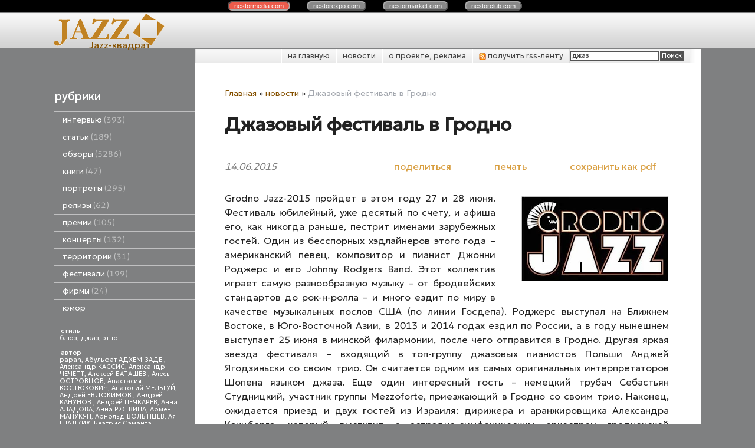

--- FILE ---
content_type: text/html; charset=utf-8
request_url: https://jazzquad.ru/index.pl?act=NEWSSHOW&id=2015061401
body_size: 10837
content:
<!DOCTYPE html>
<html lang=ru><head>
<meta http-equiv=Content-Type content="text/html; charset=UTF-8"><meta http-equiv=Content-Language content=ru>
<title>Джазовый фестиваль в Гродно</title>
<meta name=description content="Grodno Jazz-2015 пройдет в этом году 27 и 28 июня. Фестиваль юбилейный, уже десятый по счету, и афиша его, как никогда раньше, пестрит именами зарубежных гостей. Один из бесспорных хэдлайнеров этого года – американский певец, композитор и пианист ...">

<meta name="cmsmagazine" content="4497ee5032de9f407e082ca7c953fe47"/>
<link rel=icon href="img/logo/favicon.png?ver=1683896360" type=image/png>
<link href='style.css?v=1769365942' rel=stylesheet>
<link title="JazzQuad.ru" type="application/rss+xml" rel="alternate" href="sitemap.pl?act=RSS">

<link rel="preconnect" href="https://fonts.googleapis.com">
<link rel="preconnect" href="https://fonts.gstatic.com" crossorigin>
<link href="https://fonts.googleapis.com/css2?family=Geologica:wght@300;400&display=swap" rel="stylesheet">
<base target="_self">
<meta property=og:image content='https://jazzquad.ru/img/news/2015061401.jpg?ver=331445449074'>
<meta name=twitter:card content=summary_large_image>
<meta property=og:title content='Джазовый фестиваль в Гродно'>
<meta property=og:type content=website>
<meta property=og:url content='https://jazzquad.ru/index.pl?act=NEWSSHOW&amp;id=2015061401'>
<link rel=preconnect href=https://core.nestormedia.com/><script type="text/javascript">(function (d, w, c) { (w[c] = w[c] || []).push(function() { try { w.yaCounter27352922 = new Ya.Metrika({id:27352922, trackLinks:true}); } catch(e) { } }); var n = d.getElementsByTagName("script")[0], s = d.createElement("script"), f = function () { n.parentNode.insertBefore(s, n); }; s.type = "text/javascript"; s.async = true; s.src = (d.location.protocol == "https:" ? "https:" : "http:") + "//mc.yandex.ru/metrika/watch.js"; if (w.opera == "[object Opera]") { d.addEventListener("DOMContentLoaded", f, false); } else { f(); } })(document, window, "yandex_metrika_callbacks");</script><script src='js.js?ver=176936594333' onload='var cookies_allowed=1; setTimeout(function(){ajax2({url:"index.pl?act=PERF&c="+perftest(cookies_allowed)+"&a="+detect(cookies_allowed)});},600)'></script><link rel=canonical href="https://jazzquad.ru/index.pl?act=NEWSSHOW&amp;id=2015061401"><style>
:root {
--shop_img_width:px;
--P:#855100;
--P99:hsl(37 100% 99%); --onP99:#000;
--P98:hsl(37 100% 98%); --onP98:#000;
--P97:hsl(37 100% 97%); --onP97:#000;
--P96:hsl(37 100% 96%); --onP96:#000;
--P95:hsl(37 100% 95%); --onP95:#000;
--P90:hsl(37 100% 90%); --onP90:#000;
--P80:hsl(37 100% 80%); --onP80:#000;
--P70:hsl(37 100% 70%); --onP70:#000;
--P60:hsl(37 100% 60%); --onP60:#fff;
--P50:hsl(37 100% 50%); --onP50:#fff;
--P40:hsl(37 100% 40%); --onP40:#fff;
--P30:hsl(37 100% 30%); --onP30:#fff;
--P20:hsl(37 100% 20%); --onP20:#fff;
--P10:hsl(37 100% 10%); --onP10:#fff;
--S:#000000;
--S99:hsl(0 0% 99%); --onS99:#000;
--S98:hsl(0 0% 98%); --onS98:#000;
--S97:hsl(0 0% 97%); --onS97:#000;
--S96:hsl(0 0% 96%); --onS96:#000;
--S95:hsl(0 0% 95%); --onS95:#000;
--S90:hsl(0 0% 90%); --onS90:#000;
--S80:hsl(0 0% 80%); --onS80:#000;
--S70:hsl(0 0% 70%); --onS70:#000;
--S60:hsl(0 0% 60%); --onS60:#fff;
--S50:hsl(0 0% 50%); --onS50:#fff;
--S40:hsl(0 0% 40%); --onS40:#fff;
--S30:hsl(0 0% 30%); --onS30:#fff;
--S20:hsl(0 0% 20%); --onS20:#fff;
--S10:hsl(0 0% 10%); --onS10:#fff;
--N:#000000;
--N99:hsl(0 0% 99%); --onN99:#000;
--N98:hsl(0 0% 98%); --onN98:#000;
--N97:hsl(0 0% 97%); --onN97:#000;
--N96:hsl(0 0% 96%); --onN96:#000;
--N95:hsl(0 0% 95%); --onN95:#000;
--N90:hsl(0 0% 90%); --onN90:#000;
--N80:hsl(0 0% 80%); --onN80:#000;
--N70:hsl(0 0% 70%); --onN70:#000;
--N60:hsl(0 0% 60%); --onN60:#fff;
--N50:hsl(0 0% 50%); --onN50:#fff;
--N40:hsl(0 0% 40%); --onN40:#fff;
--N30:hsl(0 0% 30%); --onN30:#fff;
--N20:hsl(0 0% 20%); --onN20:#fff;
--N10:hsl(0 0% 10%); --onN10:#fff;
--var_style_card_basis_px:220px;
--var_style_cards_gap_px:20px;
--var_style_border_radius_px:0px;

}
</style></head>
<body class="looking--half url-act-newsshow url-act-newsshow-id-2015061401 var_menu3_lvl2_type_desktop--click var_menu3_lvl2_type_mobile--click coredesktop" topmargin=0 leftmargin=0 marginheight=0 marginwidth=0 bgcolor=#7F8081><input type=checkbox class=menu3checkbox id=menu3checkbox checked><label class=menu3__screen for=menu3checkbox></label><noscript><div><img src="//mc.yandex.ru/watch/27352922" style="position:absolute; left:-9999px;" alt="" /></div></noscript><center>

<style>
.cycle,.cycle a  {background:#000;font-family:Arial,sans-serif;font-size:8pt;}
.cycle a {background:#888;border:2px outset #aaa;text-decoration:none;color:#fff;margin-right:25px;border-radius:8px;padding:0px 9px 0px 9px;}
.cycle a.a,.cycle a.a:hover {border:2px inset #aaa;background:#ec5b4b !important}
.cycle a:hover {background:#bbb !important;}

</style>
<div class=cycle>
<div style="text-align:center;margin:auto;padding:4px 0px 4px 0px;">
<a href='http://nestormedia.com/' class=a style="margin-left:15px">nestor<b>media</b>.com</a>
<a href='http://nestorexpo.com/'> nestor<b>expo</b>.com</a>
<a href='http://nestormarket.com/'>nestor<b>market</b>.com</a>
<a href='http://nestorclub.com/'>nestor<b>club</b>.com</a>
</div></div>

<table width=100% style=table-layout:fixed>
<col><col width=1100px><col>
<tr><td colspan=3>

<tr><td height=60px class=head><td class=head>
<div style=position:absolute;><div style='position:relative;top:40px;left:23px;z-index:11;color:#525252;text-shadow:0px 1px #fff'></div></div>
<div style=position:absolute;><a class=logo href='/' aria-label="Главная"><img alt='' class=logo__logo loading=eager fetchpriority=high src="img/logo/logo.png?ver=1683896360"  width=215 height=60></a></div>
<div style=position:absolute;><div style=position:relative;top:44px;left:60px><a  href='/' style=text-decoration:none;>Jazz-квадрат</a></div></div>
<div style=position:absolute;><div style=position:relative;left:240px;float:left;></div></div>
<td class=head>

<tr><td style=background:#7f8081><td><center>
<table width=100%><col><col>
<tr><td height=55px style=background:#7f8081><td class=ttm>

<table width=100% class=tm><tr><td style=padding:0px>
<table class=tm><tr>
<td><a href='/'>на главную</a>
<td><a href='index.pl?act=NEWSINDEX'>новости</a>
<td><a href='index.pl?act=ABOUT'>о проекте, реклама</a>
<td><a href='sitemap.pl?act=RSS'>
<img alt='' loading=lazy src=img/rss.png?v=1445448973 class=np width=12px> получить rss-ленту
</a>
<td style='padding:0px;text-align:right;border-left:1px solid #fff;background:url(img/ttm.png?v=1445448973) repeat-y right; '>
<span id=searchi></span>
<script>t="<form action=/><input type=hidden name=azZzct value=searzZzch1><table class=search><tr><td colspan=2 class=np><tr><td class=np><tr><td width=80%><inzZzput  nazZzme=strzZzing type=text style=width:100% value='джаз' onfocus='this.value=\"\"'><td style=padding-left:2px><input type=submit value=Поиск style=background:#525252;color:#fff></fzZzorm></table>";t=t.replace(/zZz/g,''); document.getElementById('searchi').innerHTML = t;</script>
</table></table>

<tr><td class=lmenu width=240px>
<table width=100% border=0 cellpadding=0 cellspacing=0 class=menu id=table-c>
<tr><td class=t>рубрики
<tr><td><a href='index.pl?act=SECTION&amp;section=intervwyu'>интервью&nbsp;<span class=menu__pcount>393</span></a>
<tr><td><a href='index.pl?act=SECTION&amp;section=statwi'>статьи&nbsp;<span class=menu__pcount>189</span></a>
<tr><td><a href='index.pl?act=SECTION&amp;section=obzory'>обзоры&nbsp;<span class=menu__pcount>5286</span></a>
<tr><td><a href='index.pl?act=SUBJ&amp;subj=knigi&amp;section=knigi'>книги&nbsp;<span class=menu__pcount>47</span></a>
<tr><td><a href='index.pl?act=SECTION&amp;section=portrety'>портреты&nbsp;<span class=menu__pcount>295</span></a>
<tr><td><a href='index.pl?act=SUBJ&amp;subj=relizy&amp;section=relizy'>релизы&nbsp;<span class=menu__pcount>62</span></a>
<tr><td><a href='index.pl?act=SUBJ&amp;subj=premii&amp;section=premii'>премии&nbsp;<span class=menu__pcount>105</span></a>
<tr><td><a href='index.pl?act=SECTION&amp;section=koncerty'>концерты&nbsp;<span class=menu__pcount>132</span></a>
<tr><td><a href='index.pl?act=SECTION&amp;section=territorii'>территории&nbsp;<span class=menu__pcount>31</span></a>
<tr><td><a href='index.pl?act=SECTION&amp;section=festivali'>фестивали&nbsp;<span class=menu__pcount>199</span></a>
<tr><td><a href='index.pl?act=SUBJ&amp;subj=firmy&amp;section=firmy'>фирмы&nbsp;<span class=menu__pcount>24</span></a>


<tr><td>
<a href='jokes.pl'>юмор</a>


</table>
<br>

<!-- menu -->
<table width=100% border=0 cellpadding=0 cellspacing=0 class=ttags><tr><td class=np>
<b>стиль</b><br><a href='index.pl?act=TAGS&amp;tag=%D0%B1%D0%BB%D1%8E%D0%B7&amp;taggroup=%D1%81%D1%82%D0%B8%D0%BB%D1%8C'>блюз</a>, 
<a href='index.pl?act=TAGS&amp;tag=%D0%B4%D0%B6%D0%B0%D0%B7&amp;taggroup=%D1%81%D1%82%D0%B8%D0%BB%D1%8C'>джаз</a>, 
<a href='index.pl?act=TAGS&amp;tag=%D1%8D%D1%82%D0%BD%D0%BE&amp;taggroup=%D1%81%D1%82%D0%B8%D0%BB%D1%8C'>этно</a>
<br><br><b>автор</b><br><a href='index.pl?act=TAGS&amp;tag=papan&amp;taggroup=%D0%B0%D0%B2%D1%82%D0%BE%D1%80'>papan</a>, 
<a href='index.pl?act=TAGS&amp;tag=%D0%90%D0%B1%D1%83%D0%BB%D1%8C%D1%84%D0%B0%D1%82%20%D0%90%D0%94%D0%A5%D0%95%D0%9C-%D0%97%D0%90%D0%94%D0%95%20&amp;taggroup=%D0%B0%D0%B2%D1%82%D0%BE%D1%80'>Абульфат АДХЕМ-ЗАДЕ </a>, 
<a href='index.pl?act=TAGS&amp;tag=%D0%90%D0%BB%D0%B5%D0%BA%D1%81%D0%B0%D0%BD%D0%B4%D1%80%20%D0%9A%D0%90%D0%A1%D0%A1%D0%98%D0%A1&amp;taggroup=%D0%B0%D0%B2%D1%82%D0%BE%D1%80'>Александр КАССИС</a>, 
<a href='index.pl?act=TAGS&amp;tag=%D0%90%D0%BB%D0%B5%D0%BA%D1%81%D0%B0%D0%BD%D0%B4%D1%80%20%D0%A7%D0%95%D0%A7%D0%95%D0%A2%D0%A2&amp;taggroup=%D0%B0%D0%B2%D1%82%D0%BE%D1%80'>Александр ЧЕЧЕТТ</a>, 
<a href='index.pl?act=TAGS&amp;tag=%D0%90%D0%BB%D0%B5%D0%BA%D1%81%D0%B5%D0%B9%20%D0%91%D0%90%D0%A2%D0%90%D0%A8%D0%95%D0%92%20&amp;taggroup=%D0%B0%D0%B2%D1%82%D0%BE%D1%80'>Алексей БАТАШЕВ </a>, 
<a href='index.pl?act=TAGS&amp;tag=%D0%90%D0%BB%D0%B5%D1%81%D1%8C%20%D0%9E%D0%A1%D0%A2%D0%A0%D0%9E%D0%92%D0%A6%D0%9E%D0%92&amp;taggroup=%D0%B0%D0%B2%D1%82%D0%BE%D1%80'>Алесь ОСТРОВЦОВ</a>, 
<a href='index.pl?act=TAGS&amp;tag=%D0%90%D0%BD%D0%B0%D1%81%D1%82%D0%B0%D1%81%D0%B8%D1%8F%20%D0%9A%D0%9E%D0%A1%D0%A2%D0%AE%D0%9A%D0%9E%D0%92%D0%98%D0%A7&amp;taggroup=%D0%B0%D0%B2%D1%82%D0%BE%D1%80'>Анастасия КОСТЮКОВИЧ</a>, 
<a href='index.pl?act=TAGS&amp;tag=%D0%90%D0%BD%D0%B0%D1%82%D0%BE%D0%BB%D0%B8%D0%B9%20%D0%9C%D0%95%D0%9B%D0%AC%D0%93%D0%A3%D0%99&amp;taggroup=%D0%B0%D0%B2%D1%82%D0%BE%D1%80'>Анатолий МЕЛЬГУЙ</a>, 
<a href='index.pl?act=TAGS&amp;tag=%D0%90%D0%BD%D0%B4%D1%80%D0%B5%D0%B9%20%D0%95%D0%92%D0%94%D0%9E%D0%9A%D0%98%D0%9C%D0%9E%D0%92%20&amp;taggroup=%D0%B0%D0%B2%D1%82%D0%BE%D1%80'>Андрей ЕВДОКИМОВ </a>, 
<a href='index.pl?act=TAGS&amp;tag=%D0%90%D0%BD%D0%B4%D1%80%D0%B5%D0%B9%20%D0%9A%D0%90%D0%9D%D0%A3%D0%9D%D0%9E%D0%92%20&amp;taggroup=%D0%B0%D0%B2%D1%82%D0%BE%D1%80'>Андрей КАНУНОВ </a>, 
<a href='index.pl?act=TAGS&amp;tag=%D0%90%D0%BD%D0%B4%D1%80%D0%B5%D0%B9%20%D0%9F%D0%95%D0%A7%D0%9A%D0%90%D0%A0%D0%95%D0%92&amp;taggroup=%D0%B0%D0%B2%D1%82%D0%BE%D1%80'>Андрей ПЕЧКАРЕВ</a>, 
<a href='index.pl?act=TAGS&amp;tag=%D0%90%D0%BD%D0%BD%D0%B0%20%D0%90%D0%9B%D0%90%D0%94%D0%9E%D0%92%D0%90&amp;taggroup=%D0%B0%D0%B2%D1%82%D0%BE%D1%80'>Анна АЛАДОВА</a>, 
<a href='index.pl?act=TAGS&amp;tag=%D0%90%D0%BD%D0%BD%D0%B0%20%D0%A0%D0%96%D0%95%D0%92%D0%98%D0%9D%D0%90&amp;taggroup=%D0%B0%D0%B2%D1%82%D0%BE%D1%80'>Анна РЖЕВИНА</a>, 
<a href='index.pl?act=TAGS&amp;tag=%D0%90%D1%80%D0%BC%D0%B5%D0%BD%20%D0%9C%D0%90%D0%9D%D0%A3%D0%9A%D0%AF%D0%9D&amp;taggroup=%D0%B0%D0%B2%D1%82%D0%BE%D1%80'>Армен МАНУКЯН</a>, 
<a href='index.pl?act=TAGS&amp;tag=%D0%90%D1%80%D0%BD%D0%BE%D0%BB%D1%8C%D0%B4%20%D0%92%D0%9E%D0%9B%D0%AB%D0%9D%D0%A6%D0%95%D0%92&amp;taggroup=%D0%B0%D0%B2%D1%82%D0%BE%D1%80'>Арнольд ВОЛЫНЦЕВ</a>, 
<a href='index.pl?act=TAGS&amp;tag=%D0%90%D1%8F%20%D0%93%D0%9B%D0%90%D0%94%D0%9A%D0%98%D0%A5&amp;taggroup=%D0%B0%D0%B2%D1%82%D0%BE%D1%80'>Ая ГЛАДКИХ</a>, 
<a href='index.pl?act=TAGS&amp;tag=%D0%91%D0%B5%D0%B0%D1%82%D1%80%D0%B8%D1%81%20%D0%A1%D0%B0%D0%BC%D0%B0%D0%BD%D1%82%D0%B0%20%D0%A0%D0%98%D0%A7%D0%90%D0%A0%D0%94%D0%A1%D0%9E%D0%9D%20&amp;taggroup=%D0%B0%D0%B2%D1%82%D0%BE%D1%80'>Беатрис Саманта РИЧАРДСОН </a>, 
<a href='index.pl?act=TAGS&amp;tag=%D0%92%D0%B0%D0%BB%D0%B5%D1%80%D0%B8%D0%B9%20%D0%9A%D0%9E%D0%9F%D0%9C%D0%90%D0%9D&amp;taggroup=%D0%B0%D0%B2%D1%82%D0%BE%D1%80'>Валерий КОПМАН</a>, 
<a href='index.pl?act=TAGS&amp;tag=%D0%92%D0%B8%D0%BA%D1%82%D0%BE%D1%80%20%D0%A0%D0%90%D0%94%D0%97%D0%98%D0%95%D0%92%D0%A1%D0%9A%D0%98%D0%99%20-%20%D0%BC%D0%BB.&amp;taggroup=%D0%B0%D0%B2%D1%82%D0%BE%D1%80'>Виктор РАДЗИЕВСКИЙ - мл.</a>, 
<a href='index.pl?act=TAGS&amp;tag=%D0%92%D0%BB%D0%B0%D0%B4%D0%B8%D0%BC%D0%B8%D1%80%20%D0%A4%D0%95%D0%99%D0%95%D0%A0%D0%A2%D0%90%D0%93&amp;taggroup=%D0%B0%D0%B2%D1%82%D0%BE%D1%80'>Владимир ФЕЙЕРТАГ</a>, 
<a href='index.pl?act=TAGS&amp;tag=%D0%93%D0%B5%D0%BD%D0%BD%D0%B0%D0%B4%D0%B8%D0%B9%20%D0%A1%D0%90%D0%A5%D0%90%D0%A0%D0%9E%D0%92&amp;taggroup=%D0%B0%D0%B2%D1%82%D0%BE%D1%80'>Геннадий САХАРОВ</a>, 
<a href='index.pl?act=TAGS&amp;tag=%D0%93%D0%B5%D0%BE%D1%80%D0%B3%20%D0%98%D0%A1%D0%9A%D0%95%D0%9D%D0%94%D0%95%D0%A0&amp;taggroup=%D0%B0%D0%B2%D1%82%D0%BE%D1%80'>Георг ИСКЕНДЕР</a>, 
<a href='index.pl?act=TAGS&amp;tag=%D0%94%D0%B5%D0%BD%D0%B8%D1%81%20%D0%9A%D0%9E%D0%92%D0%90%D0%9B%D0%95%D0%92&amp;taggroup=%D0%B0%D0%B2%D1%82%D0%BE%D1%80'>Денис КОВАЛЕВ</a>, 
<a href='index.pl?act=TAGS&amp;tag=%D0%94%D0%BC%D0%B8%D1%82%D1%80%D0%B8%D0%B9%20%D0%9F%D0%9E%D0%94%D0%91%D0%95%D0%A0%D0%95%D0%97%D0%A1%D0%9A%D0%98%D0%99.&amp;taggroup=%D0%B0%D0%B2%D1%82%D0%BE%D1%80'>Дмитрий ПОДБЕРЕЗСКИЙ.</a>, 
<a href='index.pl?act=TAGS&amp;tag=%D0%94%D0%BC%D0%B8%D1%82%D1%80%D0%B8%D0%B9%20%D0%A3%D0%A5%D0%9E%D0%92&amp;taggroup=%D0%B0%D0%B2%D1%82%D0%BE%D1%80'>Дмитрий УХОВ</a>, 
<a href='index.pl?act=TAGS&amp;tag=%D0%95%D0%B2%D0%B0%20%D0%A1%D0%98%D0%9C%D0%9E%D0%9D%D0%A2%D0%90%D0%9A%D0%9A%D0%98&amp;taggroup=%D0%B0%D0%B2%D1%82%D0%BE%D1%80'>Ева СИМОНТАККИ</a>, 
<a href='index.pl?act=TAGS&amp;tag=%D0%95%D0%B2%D0%B3%D0%B5%D0%BD%D0%B8%D0%B9%20%D0%94%D0%9E%D0%9B%D0%93%D0%98%D0%A5&amp;taggroup=%D0%B0%D0%B2%D1%82%D0%BE%D1%80'>Евгений ДОЛГИХ</a>, 
<a href='index.pl?act=TAGS&amp;tag=%D0%95%D1%84%D0%B8%D0%BC%20%D0%91%D0%90%D0%A0%D0%91%D0%90%D0%9D&amp;taggroup=%D0%B0%D0%B2%D1%82%D0%BE%D1%80'>Ефим БАРБАН</a>, 
<a href='index.pl?act=TAGS&amp;tag=%D0%9A%D0%B8%D1%80%D0%B8%D0%BB%D0%BB%20%D0%9C%D0%9E%D0%A8%D0%9A%D0%9E%D0%92%20&amp;taggroup=%D0%B0%D0%B2%D1%82%D0%BE%D1%80'>Кирилл МОШКОВ </a>, 
<a href='index.pl?act=TAGS&amp;tag=%D0%9A%D0%BE%D0%BD%D1%81%D1%82%D0%B0%D0%BD%D1%82%D0%B8%D0%BD%20%D0%A4%D0%98%D0%9B%D0%98%D0%9F%D0%9F%D0%9E%D0%92&amp;taggroup=%D0%B0%D0%B2%D1%82%D0%BE%D1%80'>Константин ФИЛИППОВ</a>, 
<a href='index.pl?act=TAGS&amp;tag=%D0%9A%D1%81%D0%B5%D0%BD%D0%B8%D1%8F%20%D0%93%D0%9E%D0%9B%D0%9E%D0%92%D0%90%D0%9D%D0%9E%D0%92%D0%90&amp;taggroup=%D0%B0%D0%B2%D1%82%D0%BE%D1%80'>Ксения ГОЛОВАНОВА</a>, 
<a href='index.pl?act=TAGS&amp;tag=%D0%9B%D0%B5%D0%BE%D0%BD%D0%B8%D0%B4%20%D0%90%D0%A3%D0%A1%D0%9A%D0%95%D0%A0%D0%9D&amp;taggroup=%D0%B0%D0%B2%D1%82%D0%BE%D1%80'>Леонид АУСКЕРН</a>, 
<a href='index.pl?act=TAGS&amp;tag=%D0%9B%D0%B5%D0%BE%D0%BD%D0%B8%D0%B4%20%D0%9F%D0%95%D0%A0%D0%95%D0%92%D0%95%D0%A0%D0%97%D0%95%D0%92%20&amp;taggroup=%D0%B0%D0%B2%D1%82%D0%BE%D1%80'>Леонид ПЕРЕВЕРЗЕВ </a>, 
<a href='index.pl?act=TAGS&amp;tag=%D0%9B%D1%8E%D0%B4%D0%BC%D0%B8%D0%BB%D0%B0%20%D0%9C%D0%90%D0%97%D0%A3%D0%A0&amp;taggroup=%D0%B0%D0%B2%D1%82%D0%BE%D1%80'>Людмила МАЗУР</a>, 
<a href='index.pl?act=TAGS&amp;tag=%D0%9C%D0%B0%D0%BA%D1%81%D0%B8%D0%BC%20%D0%98%D0%92%D0%90%D0%A9%D0%95%D0%9D%D0%9A%D0%9E&amp;taggroup=%D0%B0%D0%B2%D1%82%D0%BE%D1%80'>Максим ИВАЩЕНКО</a>, 
<a href='index.pl?act=TAGS&amp;tag=%D0%9C%D0%B0%D0%BA%D1%81%D0%B8%D0%BC%20%D0%9A%D0%9E%D0%97%D0%9B%D0%9E%D0%92&amp;taggroup=%D0%B0%D0%B2%D1%82%D0%BE%D1%80'>Максим КОЗЛОВ</a>, 
<a href='index.pl?act=TAGS&amp;tag=%D0%9C%D0%B0%D1%80%D0%B8%D1%8F%20%D0%97%D0%9E%D0%A2%D0%9E%D0%92%D0%90&amp;taggroup=%D0%B0%D0%B2%D1%82%D0%BE%D1%80'>Мария ЗОТОВА</a>, 
<a href='index.pl?act=TAGS&amp;tag=%D0%9C%D0%B8%D1%85%D0%B0%D0%B8%D0%BB%20%D0%9C%D0%98%D0%A2%D0%A0%D0%9E%D0%9F%D0%9E%D0%9B%D0%AC%D0%A1%D0%9A%D0%98%D0%99&amp;taggroup=%D0%B0%D0%B2%D1%82%D0%BE%D1%80'>Михаил МИТРОПОЛЬСКИЙ</a>, 
<a href='index.pl?act=TAGS&amp;tag=%D0%9C%D0%B8%D1%85%D0%B0%D0%B8%D0%BB%20%D0%A2%D0%A0%D0%9E%D0%A4%D0%98%D0%9C%D0%9E%D0%92&amp;taggroup=%D0%B0%D0%B2%D1%82%D0%BE%D1%80'>Михаил ТРОФИМОВ</a>, 
<a href='index.pl?act=TAGS&amp;tag=%D0%9D%D0%B0%D1%82%D0%B0%D0%BB%D1%8C%D1%8F%20%D0%9F%D0%9B%D0%AE%D0%A1%D0%9D%D0%98%D0%9D%D0%90&amp;taggroup=%D0%B0%D0%B2%D1%82%D0%BE%D1%80'>Наталья ПЛЮСНИНА</a>, 
<a href='index.pl?act=TAGS&amp;tag=%D0%9D%D0%B0%D1%82%D0%B0%D0%BB%D1%8C%D1%8F%20%D0%A1%D0%98%D0%94%D0%95%D0%9B%D0%AC%D0%9D%D0%98%D0%9A%D0%9E%D0%92%D0%90%20&amp;taggroup=%D0%B0%D0%B2%D1%82%D0%BE%D1%80'>Наталья СИДЕЛЬНИКОВА </a>, 
<a href='index.pl?act=TAGS&amp;tag=%D0%9E%D0%BB%D0%B5%D0%B3%20%D0%9C%D0%9E%D0%9B%D0%9E%D0%9A%D0%9E%D0%95%D0%94%D0%9E%D0%92&amp;taggroup=%D0%B0%D0%B2%D1%82%D0%BE%D1%80'>Олег МОЛОКОЕДОВ</a>, 
<a href='index.pl?act=TAGS&amp;tag=%D0%9E%D0%BB%D0%B5%D0%B3%20%D0%A1%D0%90%D0%9C%D0%9E%D0%A0%D0%9E%D0%94%D0%9D%D0%98%D0%99&amp;taggroup=%D0%B0%D0%B2%D1%82%D0%BE%D1%80'>Олег САМОРОДНИЙ</a>, 
<a href='index.pl?act=TAGS&amp;tag=%D0%9E%D0%BB%D1%8C%D0%B3%D0%B0%20%D0%9A%D0%98%D0%A0%D0%AE%D0%A8%D0%9A%D0%98%D0%9D%D0%90&amp;taggroup=%D0%B0%D0%B2%D1%82%D0%BE%D1%80'>Ольга КИРЮШКИНА</a>, 
<a href='index.pl?act=TAGS&amp;tag=%D0%9E%D0%BB%D1%8C%D0%B3%D0%B0%20%D0%9A%D0%9E%D0%A0%D0%96%D0%9E%D0%92%D0%90&amp;taggroup=%D0%B0%D0%B2%D1%82%D0%BE%D1%80'>Ольга КОРЖОВА</a>, 
<a href='index.pl?act=TAGS&amp;tag=%D0%9F%D0%B0%D0%B2%D0%B5%D0%BB%20%D0%9A%D0%A3%D0%94%D0%A0%D0%AF%D0%92%D0%A6%D0%95%D0%92&amp;taggroup=%D0%B0%D0%B2%D1%82%D0%BE%D1%80'>Павел КУДРЯВЦЕВ</a>, 
<a href='index.pl?act=TAGS&amp;tag=%D0%9F%D0%BE%D0%BB%D0%B8%D0%BD%D0%B0%20%D0%9A%D0%90%D0%91%D0%90%D0%9A%D0%9E%D0%92%D0%90%20&amp;taggroup=%D0%B0%D0%B2%D1%82%D0%BE%D1%80'>Полина КАБАКОВА </a>, 
<a href='index.pl?act=TAGS&amp;tag=%D0%A1%D0%B5%D1%80%D0%B3%D0%B5%D0%B9%20%D0%97%D0%9E%D0%9B%D0%9E%D0%A2%D0%9E%D0%92&amp;taggroup=%D0%B0%D0%B2%D1%82%D0%BE%D1%80'>Сергей ЗОЛОТОВ</a>, 
<a href='index.pl?act=TAGS&amp;tag=%D0%A1%D0%B5%D1%80%D0%B3%D0%B5%D0%B9%20%D0%9A%D0%9E%D0%97%D0%9B%D0%9E%D0%92%D0%A1%D0%9A%D0%98%D0%99&amp;taggroup=%D0%B0%D0%B2%D1%82%D0%BE%D1%80'>Сергей КОЗЛОВСКИЙ</a>, 
<a href='index.pl?act=TAGS&amp;tag=%D0%A1%D0%B5%D1%80%D0%B3%D0%B5%D0%B9%20%D0%9B%D0%95%D0%A2%D0%9E%D0%92&amp;taggroup=%D0%B0%D0%B2%D1%82%D0%BE%D1%80'>Сергей ЛЕТОВ</a>, 
<a href='index.pl?act=TAGS&amp;tag=%D0%A1%D1%82%D0%B0%D0%BD%D0%B8%D1%81%D0%BB%D0%B0%D0%B2%20%D0%9C%D0%90%D0%9B%D0%AF%D0%A0%D0%A7%D0%A3%D0%9A&amp;taggroup=%D0%B0%D0%B2%D1%82%D0%BE%D1%80'>Станислав МАЛЯРЧУК</a>, 
<a href='index.pl?act=TAGS&amp;tag=%D0%A2%D0%B0%D1%82%D1%8C%D1%8F%D0%BD%D0%B0%20%D0%97%D0%90%D0%9C%D0%98%D0%A0%D0%9E%D0%92%D0%A1%D0%9A%D0%90%D0%AF&amp;taggroup=%D0%B0%D0%B2%D1%82%D0%BE%D1%80'>Татьяна ЗАМИРОВСКАЯ</a>, 
<a href='index.pl?act=TAGS&amp;tag=%D0%A4%D0%B5%D0%B4%D0%BE%D1%80%20%D0%A0%D0%9E%D0%9C%D0%90%D0%9D%D0%95%D0%9D%D0%9A%D0%9E&amp;taggroup=%D0%B0%D0%B2%D1%82%D0%BE%D1%80'>Федор РОМАНЕНКО</a>, 
<a href='index.pl?act=TAGS&amp;tag=%D0%AE%D1%80%D0%B8%D0%B9%20%D0%91%D0%A3%D0%94%D0%AC%D0%9A%D0%9E&amp;taggroup=%D0%B0%D0%B2%D1%82%D0%BE%D1%80'>Юрий БУДЬКО</a>, 
<a href='index.pl?act=TAGS&amp;tag=%D0%AE%D1%80%D0%B8%D0%B9%20%D0%92%D0%95%D0%A0%D0%9C%D0%95%D0%9D%D0%98%D0%A7&amp;taggroup=%D0%B0%D0%B2%D1%82%D0%BE%D1%80'>Юрий ВЕРМЕНИЧ</a>, 
<a href='index.pl?act=TAGS&amp;tag=%D0%AF%D0%BA%D0%BE%D0%B2%20%D0%91%D0%90%D0%A1%D0%98%D0%9D&amp;taggroup=%D0%B0%D0%B2%D1%82%D0%BE%D1%80'>Яков БАСИН</a>, 
<a href='index.pl?act=TAGS&amp;tag=%D0%91%D0%B5%D0%B0%D1%82%D1%80%D0%B8%D1%81%20%D0%A1%D0%B0%D0%BC%D0%B0%D0%BD%D1%82%D0%B0%20%D0%A0%D0%98%D0%A7%D0%90%D0%A0%D0%94%D0%A1%D0%9E%D0%9D&amp;taggroup=%D0%B0%D0%B2%D1%82%D0%BE%D1%80'>Беатрис Саманта РИЧАРДСОН</a>, 
<a href='index.pl?act=TAGS&amp;tag=%D0%94%D0%B0%D0%BD%D0%B8%D0%BB%D1%8C%20%D0%93%D0%90%D0%91%D0%94%D0%A0%D0%90%D0%A5%D0%9C%D0%90%D0%9D%D0%9E%D0%92&amp;taggroup=%D0%B0%D0%B2%D1%82%D0%BE%D1%80'>Даниль ГАБДРАХМАНОВ</a>, 
<a href='index.pl?act=TAGS&amp;tag=%D0%98%D0%B3%D0%BE%D1%80%D1%8C%20%D0%9A%D0%98%D0%A1%D0%95%D0%9B%D0%95%D0%92&amp;taggroup=%D0%B0%D0%B2%D1%82%D0%BE%D1%80'>Игорь КИСЕЛЕВ</a>, 
<a href='index.pl?act=TAGS&amp;tag=%D0%AF%D0%BA%D0%BE%D0%B2%20%D0%A1%D0%9E%D0%9B%D0%9E%D0%94%D0%9A%D0%98%D0%99%20%20&amp;taggroup=%D0%B0%D0%B2%D1%82%D0%BE%D1%80'>Яков СОЛОДКИЙ  </a>
<br><br><b>страна</b><br><a href='index.pl?act=TAGS&amp;tag=%D0%90%D0%B2%D1%81%D1%82%D1%80%D0%B0%D0%BB%D0%B8%D1%8F&amp;taggroup=%D1%81%D1%82%D1%80%D0%B0%D0%BD%D0%B0'>Австралия</a>, 
<a href='index.pl?act=TAGS&amp;tag=%D0%90%D0%B2%D1%81%D1%82%D1%80%D0%B8%D1%8F&amp;taggroup=%D1%81%D1%82%D1%80%D0%B0%D0%BD%D0%B0'>Австрия</a>, 
<a href='index.pl?act=TAGS&amp;tag=%D0%90%D0%B7%D0%B5%D1%80%D0%B1%D0%B0%D0%B9%D0%B4%D0%B6%D0%B0%D0%BD&amp;taggroup=%D1%81%D1%82%D1%80%D0%B0%D0%BD%D0%B0'>Азербайджан</a>, 
<a href='index.pl?act=TAGS&amp;tag=%D0%90%D0%BB%D0%B6%D0%B8%D1%80&amp;taggroup=%D1%81%D1%82%D1%80%D0%B0%D0%BD%D0%B0'>Алжир</a>, 
<a href='index.pl?act=TAGS&amp;tag=%D0%90%D1%80%D0%B3%D0%B5%D0%BD%D1%82%D0%B8%D0%BD%D0%B0&amp;taggroup=%D1%81%D1%82%D1%80%D0%B0%D0%BD%D0%B0'>Аргентина</a>, 
<a href='index.pl?act=TAGS&amp;tag=%D0%90%D1%80%D0%BC%D0%B5%D0%BD%D0%B8%D1%8F&amp;taggroup=%D1%81%D1%82%D1%80%D0%B0%D0%BD%D0%B0'>Армения</a>, 
<a href='index.pl?act=TAGS&amp;tag=%D0%90%D1%84%D0%B3%D0%B0%D0%BD%D0%B8%D1%81%D1%82%D0%B0%D0%BD&amp;taggroup=%D1%81%D1%82%D1%80%D0%B0%D0%BD%D0%B0'>Афганистан</a>, 
<a href='index.pl?act=TAGS&amp;tag=%D0%91%D0%B0%D0%BD%D0%B3%D0%BB%D0%B0%D0%B4%D0%B5%D1%88&amp;taggroup=%D1%81%D1%82%D1%80%D0%B0%D0%BD%D0%B0'>Бангладеш</a>, 
<a href='index.pl?act=TAGS&amp;tag=%D0%91%D0%B5%D0%BB%D0%B0%D1%80%D1%83%D1%81%D1%8C&amp;taggroup=%D1%81%D1%82%D1%80%D0%B0%D0%BD%D0%B0'>Беларусь</a>, 
<a href='index.pl?act=TAGS&amp;tag=%D0%91%D0%B5%D0%BB%D1%8C%D0%B3%D0%B8%D1%8F&amp;taggroup=%D1%81%D1%82%D1%80%D0%B0%D0%BD%D0%B0'>Бельгия</a>, 
<a href='index.pl?act=TAGS&amp;tag=%D0%91%D0%B5%D0%BD%D0%B8%D0%BD&amp;taggroup=%D1%81%D1%82%D1%80%D0%B0%D0%BD%D0%B0'>Бенин</a>, 
<a href='index.pl?act=TAGS&amp;tag=%D0%91%D0%BE%D0%BB%D0%B3%D0%B0%D1%80%D0%B8%D1%8F&amp;taggroup=%D1%81%D1%82%D1%80%D0%B0%D0%BD%D0%B0'>Болгария</a>, 
<a href='index.pl?act=TAGS&amp;tag=%D0%91%D1%80%D0%B0%D0%B7%D0%B8%D0%BB%D0%B8%D1%8F&amp;taggroup=%D1%81%D1%82%D1%80%D0%B0%D0%BD%D0%B0'>Бразилия</a>, 
<a href='index.pl?act=TAGS&amp;tag=%D0%91%D1%83%D1%80%D1%83%D0%BD%D0%B4%D0%B8&amp;taggroup=%D1%81%D1%82%D1%80%D0%B0%D0%BD%D0%B0'>Бурунди</a>, 
<a href='index.pl?act=TAGS&amp;tag=%D0%92%D0%B5%D0%BB%D0%B8%D0%BA%D0%BE%D0%B1%D1%80%D0%B8%D1%82%D0%B0%D0%BD%D0%B8%D1%8F&amp;taggroup=%D1%81%D1%82%D1%80%D0%B0%D0%BD%D0%B0'>Великобритания</a>, 
<a href='index.pl?act=TAGS&amp;tag=%D0%92%D0%B5%D0%BD%D0%B3%D1%80%D0%B8%D1%8F&amp;taggroup=%D1%81%D1%82%D1%80%D0%B0%D0%BD%D0%B0'>Венгрия</a>, 
<a href='index.pl?act=TAGS&amp;tag=%D0%92%D0%B5%D0%BD%D0%B5%D1%81%D1%83%D1%8D%D0%BB%D0%B0&amp;taggroup=%D1%81%D1%82%D1%80%D0%B0%D0%BD%D0%B0'>Венесуэла</a>, 
<a href='index.pl?act=TAGS&amp;tag=%D0%92%D0%B8%D1%80%D0%B3%D0%B8%D0%BD%D1%81%D0%BA%D0%B8%D0%B5%20%D0%BE%D1%81%D1%82%D1%80%D0%BE%D0%B2%D0%B0&amp;taggroup=%D1%81%D1%82%D1%80%D0%B0%D0%BD%D0%B0'>Виргинские острова</a>, 
<a href='index.pl?act=TAGS&amp;tag=%D0%92%D1%8C%D0%B5%D1%82%D0%BD%D0%B0%D0%BC&amp;taggroup=%D1%81%D1%82%D1%80%D0%B0%D0%BD%D0%B0'>Вьетнам</a>, 
<a href='index.pl?act=TAGS&amp;tag=%D0%93%D0%B0%D0%B1%D0%BE%D0%BD&amp;taggroup=%D1%81%D1%82%D1%80%D0%B0%D0%BD%D0%B0'>Габон</a>, 
<a href='index.pl?act=TAGS&amp;tag=%D0%93%D0%B0%D0%BD%D0%B0&amp;taggroup=%D1%81%D1%82%D1%80%D0%B0%D0%BD%D0%B0'>Гана</a>, 
<a href='index.pl?act=TAGS&amp;tag=%D0%93%D0%B0%D0%B8%D1%82%D0%B8&amp;taggroup=%D1%81%D1%82%D1%80%D0%B0%D0%BD%D0%B0'>Гаити</a>, 
<a href='index.pl?act=TAGS&amp;tag=%D0%93%D0%B5%D1%80%D0%BC%D0%B0%D0%BD%D0%B8%D1%8F&amp;taggroup=%D1%81%D1%82%D1%80%D0%B0%D0%BD%D0%B0'>Германия</a>, 
<a href='index.pl?act=TAGS&amp;tag=%D0%93%D0%BE%D0%BD%D0%BA%D0%BE%D0%BD%D0%B3&amp;taggroup=%D1%81%D1%82%D1%80%D0%B0%D0%BD%D0%B0'>Гонконг</a>, 
<a href='index.pl?act=TAGS&amp;tag=%D0%93%D1%80%D0%B5%D1%86%D0%B8%D1%8F&amp;taggroup=%D1%81%D1%82%D1%80%D0%B0%D0%BD%D0%B0'>Греция</a>, 
<a href='index.pl?act=TAGS&amp;tag=%D0%93%D1%80%D1%83%D0%B7%D0%B8%D1%8F&amp;taggroup=%D1%81%D1%82%D1%80%D0%B0%D0%BD%D0%B0'>Грузия</a>, 
<a href='index.pl?act=TAGS&amp;tag=%D0%94%D0%B0%D0%BD%D0%B8%D1%8F&amp;taggroup=%D1%81%D1%82%D1%80%D0%B0%D0%BD%D0%B0'>Дания</a>, 
<a href='index.pl?act=TAGS&amp;tag=%D0%94%D0%BE%D0%BC%D0%B8%D0%BD%D0%B8%D0%BA%D0%B0%D0%BD%D1%81%D0%BA%D0%B0%D1%8F%20%D1%80%D0%B5%D1%81%D0%BF%D1%83%D0%B1%D0%BB%D0%B8%D0%BA%D0%B0&amp;taggroup=%D1%81%D1%82%D1%80%D0%B0%D0%BD%D0%B0'>Доминиканская республика</a>, 
<a href='index.pl?act=TAGS&amp;tag=%D0%97%D0%B8%D0%BC%D0%B1%D0%B0%D0%B1%D0%B2%D0%B5&amp;taggroup=%D1%81%D1%82%D1%80%D0%B0%D0%BD%D0%B0'>Зимбабве</a>, 
<a href='index.pl?act=TAGS&amp;tag=%D0%98%D0%B7%D1%80%D0%B0%D0%B8%D0%BB%D1%8C&amp;taggroup=%D1%81%D1%82%D1%80%D0%B0%D0%BD%D0%B0'>Израиль</a>, 
<a href='index.pl?act=TAGS&amp;tag=%D0%98%D0%BD%D0%B4%D0%B8%D1%8F&amp;taggroup=%D1%81%D1%82%D1%80%D0%B0%D0%BD%D0%B0'>Индия</a>, 
<a href='index.pl?act=TAGS&amp;tag=%D0%98%D0%BD%D0%B4%D0%BE%D0%BD%D0%B5%D0%B7%D0%B8%D1%8F&amp;taggroup=%D1%81%D1%82%D1%80%D0%B0%D0%BD%D0%B0'>Индонезия</a>, 
<a href='index.pl?act=TAGS&amp;tag=%D0%98%D1%80%D0%B0%D0%BA&amp;taggroup=%D1%81%D1%82%D1%80%D0%B0%D0%BD%D0%B0'>Ирак</a>, 
<a href='index.pl?act=TAGS&amp;tag=%D0%98%D1%80%D0%B0%D0%BD&amp;taggroup=%D1%81%D1%82%D1%80%D0%B0%D0%BD%D0%B0'>Иран</a>, 
<a href='index.pl?act=TAGS&amp;tag=%D0%98%D1%80%D0%BB%D0%B0%D0%BD%D0%B4%D0%B8%D1%8F&amp;taggroup=%D1%81%D1%82%D1%80%D0%B0%D0%BD%D0%B0'>Ирландия</a>, 
<a href='index.pl?act=TAGS&amp;tag=%D0%98%D1%81%D0%BB%D0%B0%D0%BD%D0%B4%D0%B8%D1%8F&amp;taggroup=%D1%81%D1%82%D1%80%D0%B0%D0%BD%D0%B0'>Исландия</a>, 
<a href='index.pl?act=TAGS&amp;tag=%D0%98%D1%81%D0%BF%D0%B0%D0%BD%D0%B8%D1%8F&amp;taggroup=%D1%81%D1%82%D1%80%D0%B0%D0%BD%D0%B0'>Испания</a>, 
<a href='index.pl?act=TAGS&amp;tag=%D0%98%D1%82%D0%B0%D0%BB%D0%B8%D1%8F&amp;taggroup=%D1%81%D1%82%D1%80%D0%B0%D0%BD%D0%B0'>Италия</a>, 
<a href='index.pl?act=TAGS&amp;tag=%D0%9A%D0%B0%D0%B1%D0%BE%20%D0%92%D0%B5%D1%80%D0%B4%D0%B5&amp;taggroup=%D1%81%D1%82%D1%80%D0%B0%D0%BD%D0%B0'>Кабо Верде</a>, 
<a href='index.pl?act=TAGS&amp;tag=%D0%9A%D0%B0%D0%B7%D0%B0%D1%85%D1%81%D1%82%D0%B0%D0%BD&amp;taggroup=%D1%81%D1%82%D1%80%D0%B0%D0%BD%D0%B0'>Казахстан</a>, 
<a href='index.pl?act=TAGS&amp;tag=%D0%9A%D0%B0%D0%BC%D0%B1%D0%BE%D0%B4%D0%B6%D0%B0&amp;taggroup=%D1%81%D1%82%D1%80%D0%B0%D0%BD%D0%B0'>Камбоджа</a>, 
<a href='index.pl?act=TAGS&amp;tag=%D0%9A%D0%B0%D0%BC%D0%B5%D1%80%D1%83%D0%BD&amp;taggroup=%D1%81%D1%82%D1%80%D0%B0%D0%BD%D0%B0'>Камерун</a>, 
<a href='index.pl?act=TAGS&amp;tag=%D0%9A%D0%B0%D0%BD%D0%B0%D0%B4%D0%B0&amp;taggroup=%D1%81%D1%82%D1%80%D0%B0%D0%BD%D0%B0'>Канада</a>, 
<a href='index.pl?act=TAGS&amp;tag=%D0%9A%D0%B8%D1%82%D0%B0%D0%B9&amp;taggroup=%D1%81%D1%82%D1%80%D0%B0%D0%BD%D0%B0'>Китай</a>, 
<a href='index.pl?act=TAGS&amp;tag=%D0%9A%D0%BE%D0%BB%D1%83%D0%BC%D0%B1%D0%B8%D1%8F&amp;taggroup=%D1%81%D1%82%D1%80%D0%B0%D0%BD%D0%B0'>Колумбия</a>, 
<a href='index.pl?act=TAGS&amp;tag=%D0%9A%D0%BE%D1%80%D0%B5%D1%8F&amp;taggroup=%D1%81%D1%82%D1%80%D0%B0%D0%BD%D0%B0'>Корея</a>, 
<a href='index.pl?act=TAGS&amp;tag=%D0%9A%D0%BE%D1%81%D1%82%D0%B0-%D0%A0%D0%B8%D0%BA%D0%B0&amp;taggroup=%D1%81%D1%82%D1%80%D0%B0%D0%BD%D0%B0'>Коста-Рика</a>, 
<a href='index.pl?act=TAGS&amp;tag=%D0%9A%D1%83%D0%B1%D0%B0&amp;taggroup=%D1%81%D1%82%D1%80%D0%B0%D0%BD%D0%B0'>Куба</a>, 
<a href='index.pl?act=TAGS&amp;tag=%D0%9A%D1%8B%D1%80%D0%B3%D1%8B%D0%B7%D1%81%D1%82%D0%B0%D0%BD&amp;taggroup=%D1%81%D1%82%D1%80%D0%B0%D0%BD%D0%B0'>Кыргызстан</a>, 
<a href='index.pl?act=TAGS&amp;tag=%D0%9B%D0%B0%D1%82%D0%B2%D0%B8%D1%8F&amp;taggroup=%D1%81%D1%82%D1%80%D0%B0%D0%BD%D0%B0'>Латвия</a>, 
<a href='index.pl?act=TAGS&amp;tag=%D0%9B%D0%B8%D0%B2%D0%B0%D0%BD&amp;taggroup=%D1%81%D1%82%D1%80%D0%B0%D0%BD%D0%B0'>Ливан</a>, 
<a href='index.pl?act=TAGS&amp;tag=%D0%9B%D0%B8%D1%82%D0%B2%D0%B0&amp;taggroup=%D1%81%D1%82%D1%80%D0%B0%D0%BD%D0%B0'>Литва</a>, 
<a href='index.pl?act=TAGS&amp;tag=%D0%9B%D1%8E%D0%BA%D1%81%D0%B5%D0%BC%D0%B1%D1%83%D1%80%D0%B3&amp;taggroup=%D1%81%D1%82%D1%80%D0%B0%D0%BD%D0%B0'>Люксембург</a>, 
<a href='index.pl?act=TAGS&amp;tag=%D0%9C%D0%B0%D0%BA%D0%B5%D0%B4%D0%BE%D0%BD%D0%B8%D1%8F&amp;taggroup=%D1%81%D1%82%D1%80%D0%B0%D0%BD%D0%B0'>Македония</a>, 
<a href='index.pl?act=TAGS&amp;tag=%D0%9C%D0%B0%D0%BB%D0%B0%D0%B9%D0%B7%D0%B8%D1%8F&amp;taggroup=%D1%81%D1%82%D1%80%D0%B0%D0%BD%D0%B0'>Малайзия</a>, 
<a href='index.pl?act=TAGS&amp;tag=%D0%9C%D0%B0%D0%BB%D0%B8&amp;taggroup=%D1%81%D1%82%D1%80%D0%B0%D0%BD%D0%B0'>Мали</a>, 
<a href='index.pl?act=TAGS&amp;tag=%D0%9C%D0%B0%D1%80%D0%BE%D0%BA%D0%BA%D0%BE&amp;taggroup=%D1%81%D1%82%D1%80%D0%B0%D0%BD%D0%B0'>Марокко</a>, 
<a href='index.pl?act=TAGS&amp;tag=%D0%9C%D0%B5%D0%BA%D1%81%D0%B8%D0%BA%D0%B0&amp;taggroup=%D1%81%D1%82%D1%80%D0%B0%D0%BD%D0%B0'>Мексика</a>, 
<a href='index.pl?act=TAGS&amp;tag=%D0%9C%D0%BE%D0%BB%D0%B4%D0%BE%D0%B2%D0%B0&amp;taggroup=%D1%81%D1%82%D1%80%D0%B0%D0%BD%D0%B0'>Молдова</a>, 
<a href='index.pl?act=TAGS&amp;tag=%D0%9D%D0%B5%D0%BF%D0%B0%D0%BB&amp;taggroup=%D1%81%D1%82%D1%80%D0%B0%D0%BD%D0%B0'>Непал</a>, 
<a href='index.pl?act=TAGS&amp;tag=%D0%9D%D0%B8%D0%B3%D0%B5%D1%80%D0%B8%D1%8F&amp;taggroup=%D1%81%D1%82%D1%80%D0%B0%D0%BD%D0%B0'>Нигерия</a>, 
<a href='index.pl?act=TAGS&amp;tag=%D0%9D%D0%B8%D0%B4%D0%B5%D1%80%D0%BB%D0%B0%D0%BD%D0%B4%D1%8B&amp;taggroup=%D1%81%D1%82%D1%80%D0%B0%D0%BD%D0%B0'>Нидерланды</a>, 
<a href='index.pl?act=TAGS&amp;tag=%D0%9D%D0%B8%D0%BA%D0%B0%D1%80%D0%B0%D0%B3%D1%83%D0%B0&amp;taggroup=%D1%81%D1%82%D1%80%D0%B0%D0%BD%D0%B0'>Никарагуа</a>, 
<a href='index.pl?act=TAGS&amp;tag=%D0%9D%D0%BE%D0%B2%D0%B0%D1%8F%20%D0%97%D0%B5%D0%BB%D0%B0%D0%BD%D0%B4%D0%B8%D1%8F&amp;taggroup=%D1%81%D1%82%D1%80%D0%B0%D0%BD%D0%B0'>Новая Зеландия</a>, 
<a href='index.pl?act=TAGS&amp;tag=%D0%9D%D0%BE%D1%80%D0%B2%D0%B5%D0%B3%D0%B8%D1%8F&amp;taggroup=%D1%81%D1%82%D1%80%D0%B0%D0%BD%D0%B0'>Норвегия</a>, 
<a href='index.pl?act=TAGS&amp;tag=%D0%9F%D0%B0%D0%BA%D0%B8%D1%81%D1%82%D0%B0%D0%BD&amp;taggroup=%D1%81%D1%82%D1%80%D0%B0%D0%BD%D0%B0'>Пакистан</a>, 
<a href='index.pl?act=TAGS&amp;tag=%D0%9F%D0%B0%D0%BD%D0%B0%D0%BC%D0%B0&amp;taggroup=%D1%81%D1%82%D1%80%D0%B0%D0%BD%D0%B0'>Панама</a>, 
<a href='index.pl?act=TAGS&amp;tag=%D0%9F%D0%B5%D1%80%D1%83&amp;taggroup=%D1%81%D1%82%D1%80%D0%B0%D0%BD%D0%B0'>Перу</a>, 
<a href='index.pl?act=TAGS&amp;tag=%D0%9F%D0%BE%D0%BB%D1%8C%D1%88%D0%B0&amp;taggroup=%D1%81%D1%82%D1%80%D0%B0%D0%BD%D0%B0'>Польша</a>, 
<a href='index.pl?act=TAGS&amp;tag=%D0%9F%D0%BE%D1%80%D1%82%D1%83%D0%B3%D0%B0%D0%BB%D0%B8%D1%8F&amp;taggroup=%D1%81%D1%82%D1%80%D0%B0%D0%BD%D0%B0'>Португалия</a>, 
<a href='index.pl?act=TAGS&amp;tag=%D0%9F%D1%83%D1%8D%D1%80%D1%82%D0%BE-%D0%A0%D0%B8%D0%BA%D0%BE&amp;taggroup=%D1%81%D1%82%D1%80%D0%B0%D0%BD%D0%B0'>Пуэрто-Рико</a>, 
<a href='index.pl?act=TAGS&amp;tag=%D0%A0%D0%BE%D1%81%D1%81%D0%B8%D1%8F&amp;taggroup=%D1%81%D1%82%D1%80%D0%B0%D0%BD%D0%B0'>Россия</a>, 
<a href='index.pl?act=TAGS&amp;tag=%D0%A0%D1%83%D0%BC%D1%8B%D0%BD%D0%B8%D1%8F&amp;taggroup=%D1%81%D1%82%D1%80%D0%B0%D0%BD%D0%B0'>Румыния</a>, 
<a href='index.pl?act=TAGS&amp;tag=%D0%A1%D0%B5%D0%BD%D0%B5%D0%B3%D0%B0%D0%BB&amp;taggroup=%D1%81%D1%82%D1%80%D0%B0%D0%BD%D0%B0'>Сенегал</a>, 
<a href='index.pl?act=TAGS&amp;tag=%D0%A1%D0%B5%D1%80%D0%B1%D0%B8%D1%8F&amp;taggroup=%D1%81%D1%82%D1%80%D0%B0%D0%BD%D0%B0'>Сербия</a>, 
<a href='index.pl?act=TAGS&amp;tag=%D0%A1%D0%B8%D0%BD%D0%B3%D0%B0%D0%BF%D1%83%D1%80&amp;taggroup=%D1%81%D1%82%D1%80%D0%B0%D0%BD%D0%B0'>Сингапур</a>, 
<a href='index.pl?act=TAGS&amp;tag=%D0%A1%D0%BB%D0%BE%D0%B2%D0%B0%D0%BA%D0%B8%D1%8F&amp;taggroup=%D1%81%D1%82%D1%80%D0%B0%D0%BD%D0%B0'>Словакия</a>, 
<a href='index.pl?act=TAGS&amp;tag=%D0%A1%D0%BB%D0%BE%D0%B2%D0%B5%D0%BD%D0%B8%D1%8F&amp;taggroup=%D1%81%D1%82%D1%80%D0%B0%D0%BD%D0%B0'>Словения</a>, 
<a href='index.pl?act=TAGS&amp;tag=%D0%A1%D1%83%D0%B4%D0%B0%D0%BD&amp;taggroup=%D1%81%D1%82%D1%80%D0%B0%D0%BD%D0%B0'>Судан</a>, 
<a href='index.pl?act=TAGS&amp;tag=%D0%A1%D0%A8%D0%90&amp;taggroup=%D1%81%D1%82%D1%80%D0%B0%D0%BD%D0%B0'>США</a>, 
<a href='index.pl?act=TAGS&amp;tag=%D0%A2%D0%B0%D0%B8%D0%BB%D0%B0%D0%BD%D0%B4&amp;taggroup=%D1%81%D1%82%D1%80%D0%B0%D0%BD%D0%B0'>Таиланд</a>, 
<a href='index.pl?act=TAGS&amp;tag=%D0%A2%D0%B0%D0%B9%D0%B2%D0%B0%D0%BD%D1%8C&amp;taggroup=%D1%81%D1%82%D1%80%D0%B0%D0%BD%D0%B0'>Тайвань</a>, 
<a href='index.pl?act=TAGS&amp;tag=%D0%A2%D1%80%D0%B8%D0%BD%D0%B8%D0%B4%D0%B0%D0%B4%20%D0%B8%20%D0%A2%D0%BE%D0%B1%D0%B0%D0%B3%D0%BE&amp;taggroup=%D1%81%D1%82%D1%80%D0%B0%D0%BD%D0%B0'>Тринидад и Тобаго</a>, 
<a href='index.pl?act=TAGS&amp;tag=%D0%A2%D1%83%D0%BD%D0%B8%D1%81&amp;taggroup=%D1%81%D1%82%D1%80%D0%B0%D0%BD%D0%B0'>Тунис</a>, 
<a href='index.pl?act=TAGS&amp;tag=%D0%A2%D1%83%D1%80%D0%BA%D0%BC%D0%B5%D0%BD%D0%B8%D1%81%D1%82%D0%B0%D0%BD&amp;taggroup=%D1%81%D1%82%D1%80%D0%B0%D0%BD%D0%B0'>Туркменистан</a>, 
<a href='index.pl?act=TAGS&amp;tag=%D0%A2%D1%83%D1%80%D1%86%D0%B8%D1%8F&amp;taggroup=%D1%81%D1%82%D1%80%D0%B0%D0%BD%D0%B0'>Турция</a>, 
<a href='index.pl?act=TAGS&amp;tag=%D0%A3%D0%B3%D0%B0%D0%BD%D0%B4%D0%B0&amp;taggroup=%D1%81%D1%82%D1%80%D0%B0%D0%BD%D0%B0'>Уганда</a>, 
<a href='index.pl?act=TAGS&amp;tag=%D0%A3%D0%B7%D0%B1%D0%B5%D0%BA%D0%B8%D1%81%D1%82%D0%B0%D0%BD&amp;taggroup=%D1%81%D1%82%D1%80%D0%B0%D0%BD%D0%B0'>Узбекистан</a>, 
<a href='index.pl?act=TAGS&amp;tag=%D0%A3%D0%BA%D1%80%D0%B0%D0%B8%D0%BD%D0%B0&amp;taggroup=%D1%81%D1%82%D1%80%D0%B0%D0%BD%D0%B0'>Украина</a>, 
<a href='index.pl?act=TAGS&amp;tag=%D0%A3%D1%80%D1%83%D0%B3%D0%B2%D0%B0%D0%B9&amp;taggroup=%D1%81%D1%82%D1%80%D0%B0%D0%BD%D0%B0'>Уругвай</a>, 
<a href='index.pl?act=TAGS&amp;tag=%D0%A4%D0%B8%D0%BD%D0%BB%D1%8F%D0%BD%D0%B4%D0%B8%D1%8F&amp;taggroup=%D1%81%D1%82%D1%80%D0%B0%D0%BD%D0%B0'>Финляндия</a>, 
<a href='index.pl?act=TAGS&amp;tag=%D0%A4%D1%80%D0%B0%D0%BD%D1%86%D0%B8%D1%8F&amp;taggroup=%D1%81%D1%82%D1%80%D0%B0%D0%BD%D0%B0'>Франция</a>, 
<a href='index.pl?act=TAGS&amp;tag=%D0%A5%D0%BE%D1%80%D0%B2%D0%B0%D1%82%D0%B8%D1%8F&amp;taggroup=%D1%81%D1%82%D1%80%D0%B0%D0%BD%D0%B0'>Хорватия</a>, 
<a href='index.pl?act=TAGS&amp;tag=%D0%A7%D0%B5%D1%85%D0%B8%D1%8F&amp;taggroup=%D1%81%D1%82%D1%80%D0%B0%D0%BD%D0%B0'>Чехия</a>, 
<a href='index.pl?act=TAGS&amp;tag=%D0%A7%D0%B8%D0%BB%D0%B8&amp;taggroup=%D1%81%D1%82%D1%80%D0%B0%D0%BD%D0%B0'>Чили</a>, 
<a href='index.pl?act=TAGS&amp;tag=%D0%A8%D0%B2%D0%B5%D0%B9%D1%86%D0%B0%D1%80%D0%B8%D1%8F&amp;taggroup=%D1%81%D1%82%D1%80%D0%B0%D0%BD%D0%B0'>Швейцария</a>, 
<a href='index.pl?act=TAGS&amp;tag=%D0%A8%D0%B2%D0%B5%D1%86%D0%B8%D1%8F&amp;taggroup=%D1%81%D1%82%D1%80%D0%B0%D0%BD%D0%B0'>Швеция</a>, 
<a href='index.pl?act=TAGS&amp;tag=%D0%AD%D0%BA%D0%B2%D0%B0%D0%B4%D0%BE%D1%80&amp;taggroup=%D1%81%D1%82%D1%80%D0%B0%D0%BD%D0%B0'>Эквадор</a>, 
<a href='index.pl?act=TAGS&amp;tag=%D0%AD%D1%81%D1%82%D0%BE%D0%BD%D0%B8%D1%8F&amp;taggroup=%D1%81%D1%82%D1%80%D0%B0%D0%BD%D0%B0'>Эстония</a>, 
<a href='index.pl?act=TAGS&amp;tag=%D0%AD%D1%84%D0%B8%D0%BE%D0%BF%D0%B8%D1%8F&amp;taggroup=%D1%81%D1%82%D1%80%D0%B0%D0%BD%D0%B0'>Эфиопия</a>, 
<a href='index.pl?act=TAGS&amp;tag=%D0%AE%D0%90%D0%A0&amp;taggroup=%D1%81%D1%82%D1%80%D0%B0%D0%BD%D0%B0'>ЮАР</a>, 
<a href='index.pl?act=TAGS&amp;tag=%D0%AF%D0%BC%D0%B0%D0%B9%D0%BA%D0%B0&amp;taggroup=%D1%81%D1%82%D1%80%D0%B0%D0%BD%D0%B0'>Ямайка</a>, 
<a href='index.pl?act=TAGS&amp;tag=%D0%91%D0%BE%D1%81%D0%BD%D0%B8%D1%8F%20%D0%B8%20%D0%93%D0%B5%D1%80%D1%86%D0%B5%D0%B3%D0%BE%D0%B2%D0%B8%D0%BD%D0%B0&amp;taggroup=%D1%81%D1%82%D1%80%D0%B0%D0%BD%D0%B0'>Босния и Герцеговина</a>, 
<a href='index.pl?act=TAGS&amp;tag=%D0%9A%D0%B5%D0%BD%D0%B8%D1%8F&amp;taggroup=%D1%81%D1%82%D1%80%D0%B0%D0%BD%D0%B0'>Кения</a>, 
<a href='index.pl?act=TAGS&amp;tag=%D0%9A%D0%B8%D0%BF%D1%80&amp;taggroup=%D1%81%D1%82%D1%80%D0%B0%D0%BD%D0%B0'>Кипр</a>, 
<a href='index.pl?act=TAGS&amp;tag=%D0%9A%D1%8E%D1%80%D0%B0%D1%81%D0%B0%D0%BE&amp;taggroup=%D1%81%D1%82%D1%80%D0%B0%D0%BD%D0%B0'>Кюрасао</a>, 
<a href='index.pl?act=TAGS&amp;tag=%D0%9C%D0%B0%D0%B4%D0%B0%D0%B3%D0%B0%D1%81%D0%BA%D0%B0%D1%80&amp;taggroup=%D1%81%D1%82%D1%80%D0%B0%D0%BD%D0%B0'>Мадагаскар</a>, 
<a href='index.pl?act=TAGS&amp;tag=%D0%9C%D0%B0%D0%BB%D1%8C%D1%82%D0%B0&amp;taggroup=%D1%81%D1%82%D1%80%D0%B0%D0%BD%D0%B0'>Мальта</a>, 
<a href='index.pl?act=TAGS&amp;tag=%D0%A8%D1%80%D0%B8%20%D0%9B%D0%B0%D0%BD%D0%BA%D0%B0&amp;taggroup=%D1%81%D1%82%D1%80%D0%B0%D0%BD%D0%B0'>Шри Ланка</a>, 
<a href='index.pl?act=TAGS&amp;tag=%D0%90%D0%BB%D0%B1%D0%B0%D0%BD%D0%B8%D1%8F&amp;taggroup=%D1%81%D1%82%D1%80%D0%B0%D0%BD%D0%B0'>Албания</a>, 
<a href='index.pl?act=TAGS&amp;tag=%D0%91%D0%B0%D0%B3%D0%B0%D0%BC%D1%81%D0%BA%D0%B8%D0%B5%20%D0%BE%D1%81%D1%82%D1%80%D0%BE%D0%B2%D0%B0&amp;taggroup=%D1%81%D1%82%D1%80%D0%B0%D0%BD%D0%B0'>Багамские острова</a>, 
<a href='index.pl?act=TAGS&amp;tag=%D0%91%D1%80%D1%83%D0%BD%D0%B5%D0%B9&amp;taggroup=%D1%81%D1%82%D1%80%D0%B0%D0%BD%D0%B0'>Бруней</a>, 
<a href='index.pl?act=TAGS&amp;tag=%D0%91%D1%83%D1%80%D0%BA%D0%B8%D0%BD%D0%B0-%D0%A4%D0%B0%D1%81%D0%BE&amp;taggroup=%D1%81%D1%82%D1%80%D0%B0%D0%BD%D0%B0'>Буркина-Фасо</a>, 
<a href='index.pl?act=TAGS&amp;tag=%D0%93%D0%B0%D0%BC%D0%B1%D0%B8%D1%8F&amp;taggroup=%D1%81%D1%82%D1%80%D0%B0%D0%BD%D0%B0'>Гамбия</a>, 
<a href='index.pl?act=TAGS&amp;tag=%D0%93%D0%B2%D0%B8%D0%BD%D0%B5%D1%8F&amp;taggroup=%D1%81%D1%82%D1%80%D0%B0%D0%BD%D0%B0'>Гвинея</a>, 
<a href='index.pl?act=TAGS&amp;tag=%D0%93%D0%B2%D0%B8%D0%BD%D0%B5%D1%8F-%D0%91%D0%B8%D1%81%D0%B0%D1%83&amp;taggroup=%D1%81%D1%82%D1%80%D0%B0%D0%BD%D0%B0'>Гвинея-Бисау</a>, 
<a href='index.pl?act=TAGS&amp;tag=%D0%95%D0%B3%D0%B8%D0%BF%D0%B5%D1%82&amp;taggroup=%D1%81%D1%82%D1%80%D0%B0%D0%BD%D0%B0'>Египет</a>, 
<a href='index.pl?act=TAGS&amp;tag=%D0%9A%D0%BE%D0%BD%D0%B3%D0%BE&amp;taggroup=%D1%81%D1%82%D1%80%D0%B0%D0%BD%D0%B0'>Конго</a>, 
<a href='index.pl?act=TAGS&amp;tag=%D0%9A%D0%BE%D1%82%20%D0%B4&#39;%D0%98%D0%B2%D1%83%D0%B0%D1%80&amp;taggroup=%D1%81%D1%82%D1%80%D0%B0%D0%BD%D0%B0'>Кот д'Ивуар</a>, 
<a href='index.pl?act=TAGS&amp;tag=%D0%9B%D0%B8%D0%B1%D0%B5%D1%80%D0%B8%D1%8F&amp;taggroup=%D1%81%D1%82%D1%80%D0%B0%D0%BD%D0%B0'>Либерия</a>, 
<a href='index.pl?act=TAGS&amp;tag=%D0%9B%D0%B8%D0%B2%D0%B8%D1%8F&amp;taggroup=%D1%81%D1%82%D1%80%D0%B0%D0%BD%D0%B0'>Ливия</a>, 
<a href='index.pl?act=TAGS&amp;tag=%D0%9C%D0%B0%D0%BB%D0%B0%D0%B2%D0%B8&amp;taggroup=%D1%81%D1%82%D1%80%D0%B0%D0%BD%D0%B0'>Малави</a>, 
<a href='index.pl?act=TAGS&amp;tag=%D0%9C%D0%BE%D0%B7%D0%B0%D0%BC%D0%B1%D0%B8%D0%BA&amp;taggroup=%D1%81%D1%82%D1%80%D0%B0%D0%BD%D0%B0'>Мозамбик</a>, 
<a href='index.pl?act=TAGS&amp;tag=%D0%9C%D0%BE%D0%BD%D0%B3%D0%BE%D0%BB%D0%B8%D1%8F&amp;taggroup=%D1%81%D1%82%D1%80%D0%B0%D0%BD%D0%B0'>Монголия</a>, 
<a href='index.pl?act=TAGS&amp;tag=%D0%9D%D0%B8%D0%B3%D0%B5%D1%80&amp;taggroup=%D1%81%D1%82%D1%80%D0%B0%D0%BD%D0%B0'>Нигер</a>, 
<a href='index.pl?act=TAGS&amp;tag=%D0%A0%D1%83%D0%B0%D0%BD%D0%B4%D0%B0&amp;taggroup=%D1%81%D1%82%D1%80%D0%B0%D0%BD%D0%B0'>Руанда</a>, 
<a href='index.pl?act=TAGS&amp;tag=%D0%A1%D0%B8%D1%80%D0%B8%D1%8F&amp;taggroup=%D1%81%D1%82%D1%80%D0%B0%D0%BD%D0%B0'>Сирия</a>, 
<a href='index.pl?act=TAGS&amp;tag=%D0%A2%D0%B0%D0%B4%D0%B6%D0%B8%D0%BA%D0%B8%D1%81%D1%82%D0%B0%D0%BD&amp;taggroup=%D1%81%D1%82%D1%80%D0%B0%D0%BD%D0%B0'>Таджикистан</a>, 
<a href='index.pl?act=TAGS&amp;tag=%D0%A2%D0%B0%D0%BD%D0%B7%D0%B0%D0%BD%D0%B8%D1%8F&amp;taggroup=%D1%81%D1%82%D1%80%D0%B0%D0%BD%D0%B0'>Танзания</a>, 
<a href='index.pl?act=TAGS&amp;tag=%D0%A4%D0%B8%D0%BB%D0%B8%D0%BF%D0%BF%D0%B8%D0%BD%D1%8B&amp;taggroup=%D1%81%D1%82%D1%80%D0%B0%D0%BD%D0%B0'>Филиппины</a>, 
<a href='index.pl?act=TAGS&amp;tag=%D0%AF%D0%BF%D0%BE%D0%BD%D0%B8%D1%8F&amp;taggroup=%D1%81%D1%82%D1%80%D0%B0%D0%BD%D0%B0'>Япония</a>
<br><br><b>музыкальный стиль</b><br><a href='index.pl?act=TAGS&amp;tag=%D0%B0%D0%B2%D0%B0%D0%BD%D0%B3%D0%B0%D1%80%D0%B4&amp;taggroup=%D0%BC%D1%83%D0%B7%D1%8B%D0%BA%D0%B0%D0%BB%D1%8C%D0%BD%D1%8B%D0%B9%20%D1%81%D1%82%D0%B8%D0%BB%D1%8C'>авангард</a>, 
<a href='index.pl?act=TAGS&amp;tag=%D0%B0%D0%BA%D0%B0%D0%B4%D0%B5%D0%BC%D0%B8%D1%87%D0%B5%D1%81%D0%BA%D0%B0%D1%8F%20%D0%BC%D1%83%D0%B7%D1%8B%D0%BA%D0%B0&amp;taggroup=%D0%BC%D1%83%D0%B7%D1%8B%D0%BA%D0%B0%D0%BB%D1%8C%D0%BD%D1%8B%D0%B9%20%D1%81%D1%82%D0%B8%D0%BB%D1%8C'>академическая музыка</a>, 
<a href='index.pl?act=TAGS&amp;tag=%D0%B0%D1%84%D1%80%D0%B8%D0%BA%D0%B0%D0%BD%D1%81%D0%BA%D0%B0%D1%8F%20%D0%BC%D1%83%D0%B7%D1%8B%D0%BA%D0%B0&amp;taggroup=%D0%BC%D1%83%D0%B7%D1%8B%D0%BA%D0%B0%D0%BB%D1%8C%D0%BD%D1%8B%D0%B9%20%D1%81%D1%82%D0%B8%D0%BB%D1%8C'>африканская музыка</a>, 
<a href='index.pl?act=TAGS&amp;tag=%D0%B1%D0%B0%D0%BB%D0%BA%D0%B0%D0%BD%D1%81%D0%BA%D0%B0%D1%8F%20%D0%BC%D1%83%D0%B7%D1%8B%D0%BA%D0%B0&amp;taggroup=%D0%BC%D1%83%D0%B7%D1%8B%D0%BA%D0%B0%D0%BB%D1%8C%D0%BD%D1%8B%D0%B9%20%D1%81%D1%82%D0%B8%D0%BB%D1%8C'>балканская музыка</a>, 
<a href='index.pl?act=TAGS&amp;tag=%D0%B1%D0%BB%D1%8E%D0%B7%20%D0%94%D0%B5%D0%BB%D1%8C%D1%82%D1%8B&amp;taggroup=%D0%BC%D1%83%D0%B7%D1%8B%D0%BA%D0%B0%D0%BB%D1%8C%D0%BD%D1%8B%D0%B9%20%D1%81%D1%82%D0%B8%D0%BB%D1%8C'>блюз Дельты</a>, 
<a href='index.pl?act=TAGS&amp;tag=%D0%B1%D0%BB%D1%8E%D0%B7-%D1%80%D0%BE%D0%BA&amp;taggroup=%D0%BC%D1%83%D0%B7%D1%8B%D0%BA%D0%B0%D0%BB%D1%8C%D0%BD%D1%8B%D0%B9%20%D1%81%D1%82%D0%B8%D0%BB%D1%8C'>блюз-рок</a>, 
<a href='index.pl?act=TAGS&amp;tag=%D0%BA%D1%83%D0%BB&amp;taggroup=%D0%BC%D1%83%D0%B7%D1%8B%D0%BA%D0%B0%D0%BB%D1%8C%D0%BD%D1%8B%D0%B9%20%D1%81%D1%82%D0%B8%D0%BB%D1%8C'>кул</a>, 
<a href='index.pl?act=TAGS&amp;tag=%D0%B1%D0%BE%D0%BF&amp;taggroup=%D0%BC%D1%83%D0%B7%D1%8B%D0%BA%D0%B0%D0%BB%D1%8C%D0%BD%D1%8B%D0%B9%20%D1%81%D1%82%D0%B8%D0%BB%D1%8C'>боп</a>, 
<a href='index.pl?act=TAGS&amp;tag=%D0%9B%D0%B0%D1%82%D0%B8%D0%BD%D1%81%D0%BA%D0%B8%D0%B9%20%D0%B4%D0%B6%D0%B0%D0%B7&amp;taggroup=%D0%BC%D1%83%D0%B7%D1%8B%D0%BA%D0%B0%D0%BB%D1%8C%D0%BD%D1%8B%D0%B9%20%D1%81%D1%82%D0%B8%D0%BB%D1%8C'>Латинский джаз</a>, 
<a href='index.pl?act=TAGS&amp;tag=%D0%B3%D0%B0%D0%B2%D0%B0%D0%B9%D1%81%D0%BA%D0%B0%D1%8F%20%D0%BC%D1%83%D0%B7%D1%8B%D0%BA%D0%B0&amp;taggroup=%D0%BC%D1%83%D0%B7%D1%8B%D0%BA%D0%B0%D0%BB%D1%8C%D0%BD%D1%8B%D0%B9%20%D1%81%D1%82%D0%B8%D0%BB%D1%8C'>гавайская музыка</a>, 
<a href='index.pl?act=TAGS&amp;tag=%D0%BC%D1%8D%D0%B9%D0%BD%D1%81%D1%82%D1%80%D0%B8%D0%BC&amp;taggroup=%D0%BC%D1%83%D0%B7%D1%8B%D0%BA%D0%B0%D0%BB%D1%8C%D0%BD%D1%8B%D0%B9%20%D1%81%D1%82%D0%B8%D0%BB%D1%8C'>мэйнстрим</a>, 
<a href='index.pl?act=TAGS&amp;tag=%D0%B3%D0%BE%D1%81%D0%BF%D0%B5%D0%BB&amp;taggroup=%D0%BC%D1%83%D0%B7%D1%8B%D0%BA%D0%B0%D0%BB%D1%8C%D0%BD%D1%8B%D0%B9%20%D1%81%D1%82%D0%B8%D0%BB%D1%8C'>госпел</a>, 
<a href='index.pl?act=TAGS&amp;tag=%D0%BD%D0%B5%D0%BE-%D0%BA%D0%BB%D0%B5%D0%B7%D0%BC%D0%B5%D1%80&amp;taggroup=%D0%BC%D1%83%D0%B7%D1%8B%D0%BA%D0%B0%D0%BB%D1%8C%D0%BD%D1%8B%D0%B9%20%D1%81%D1%82%D0%B8%D0%BB%D1%8C'>нео-клезмер</a>, 
<a href='index.pl?act=TAGS&amp;tag=%D0%B8%D0%BD%D0%B4%D0%B5%D0%B9%D1%81%D0%BA%D0%B0%D1%8F%20%D0%BC%D1%83%D0%B7%D1%8B%D0%BA%D0%B0&amp;taggroup=%D0%BC%D1%83%D0%B7%D1%8B%D0%BA%D0%B0%D0%BB%D1%8C%D0%BD%D1%8B%D0%B9%20%D1%81%D1%82%D0%B8%D0%BB%D1%8C'>индейская музыка</a>, 
<a href='index.pl?act=TAGS&amp;tag=%D0%BD%D1%83%D1%8D%D0%B2%D0%BE%20%D1%82%D0%B0%D0%BD%D0%B3%D0%BE&amp;taggroup=%D0%BC%D1%83%D0%B7%D1%8B%D0%BA%D0%B0%D0%BB%D1%8C%D0%BD%D1%8B%D0%B9%20%D1%81%D1%82%D0%B8%D0%BB%D1%8C'>нуэво танго</a>, 
<a href='index.pl?act=TAGS&amp;tag=%D0%B8%D0%BD%D0%B4%D0%B8%D0%B9%D1%81%D0%BA%D0%B0%D1%8F%20%D0%BC%D1%83%D0%B7%D1%8B%D0%BA%D0%B0&amp;taggroup=%D0%BC%D1%83%D0%B7%D1%8B%D0%BA%D0%B0%D0%BB%D1%8C%D0%BD%D1%8B%D0%B9%20%D1%81%D1%82%D0%B8%D0%BB%D1%8C'>индийская музыка</a>, 
<a href='index.pl?act=TAGS&amp;tag=%D0%BE%D1%80%D0%B8%D0%B5%D0%BD%D1%82%D0%B0%D0%BB%D1%8C%D0%BD%D0%B0%D1%8F%20%D0%BC%D1%83%D0%B7%D1%8B%D0%BA%D0%B0&amp;taggroup=%D0%BC%D1%83%D0%B7%D1%8B%D0%BA%D0%B0%D0%BB%D1%8C%D0%BD%D1%8B%D0%B9%20%D1%81%D1%82%D0%B8%D0%BB%D1%8C'>ориентальная музыка</a>, 
<a href='index.pl?act=TAGS&amp;tag=%D0%BA%D0%B0%D0%BD%D1%82%D1%80%D0%B8-%D0%B1%D0%BB%D1%8E%D0%B7&amp;taggroup=%D0%BC%D1%83%D0%B7%D1%8B%D0%BA%D0%B0%D0%BB%D1%8C%D0%BD%D1%8B%D0%B9%20%D1%81%D1%82%D0%B8%D0%BB%D1%8C'>кантри-блюз</a>, 
<a href='index.pl?act=TAGS&amp;tag=%D0%BF%D0%B8%D0%B4%D0%BC%D0%BE%D0%BD%D1%82%D1%81%D0%BA%D0%B8%D0%B9%20%D0%B1%D0%BB%D1%8E%D0%B7&amp;taggroup=%D0%BC%D1%83%D0%B7%D1%8B%D0%BA%D0%B0%D0%BB%D1%8C%D0%BD%D1%8B%D0%B9%20%D1%81%D1%82%D0%B8%D0%BB%D1%8C'>пидмонтский блюз</a>, 
<a href='index.pl?act=TAGS&amp;tag=%D0%BA%D0%B5%D0%BB%D1%8C%D1%82%D1%81%D0%BA%D0%B0%D1%8F%20%D0%BC%D1%83%D0%B7%D1%8B%D0%BA%D0%B0&amp;taggroup=%D0%BC%D1%83%D0%B7%D1%8B%D0%BA%D0%B0%D0%BB%D1%8C%D0%BD%D1%8B%D0%B9%20%D1%81%D1%82%D0%B8%D0%BB%D1%8C'>кельтская музыка</a>, 
<a href='index.pl?act=TAGS&amp;tag=%D0%BF%D1%80%D0%BE%D0%B3-%D1%80%D0%BE%D0%BA&amp;taggroup=%D0%BC%D1%83%D0%B7%D1%8B%D0%BA%D0%B0%D0%BB%D1%8C%D0%BD%D1%8B%D0%B9%20%D1%81%D1%82%D0%B8%D0%BB%D1%8C'>прог-рок</a>, 
<a href='index.pl?act=TAGS&amp;tag=%D0%BA%D1%80%D0%BE%D1%81%D1%81%D0%BE%D0%B2%D0%B5%D1%80&amp;taggroup=%D0%BC%D1%83%D0%B7%D1%8B%D0%BA%D0%B0%D0%BB%D1%8C%D0%BD%D1%8B%D0%B9%20%D1%81%D1%82%D0%B8%D0%BB%D1%8C'>кроссовер</a>, 
<a href='index.pl?act=TAGS&amp;tag=%D0%BF%D1%80%D0%BE%D0%B3%D1%80%D0%B5%D1%81%D1%81%D0%B8%D0%B2&amp;taggroup=%D0%BC%D1%83%D0%B7%D1%8B%D0%BA%D0%B0%D0%BB%D1%8C%D0%BD%D1%8B%D0%B9%20%D1%81%D1%82%D0%B8%D0%BB%D1%8C'>прогрессив</a>, 
<a href='index.pl?act=TAGS&amp;tag=%D1%80%D0%B8%D1%82%D0%BC-%D1%8D%D0%BD%D0%B4-%D0%B1%D0%BB%D1%8E%D0%B7&amp;taggroup=%D0%BC%D1%83%D0%B7%D1%8B%D0%BA%D0%B0%D0%BB%D1%8C%D0%BD%D1%8B%D0%B9%20%D1%81%D1%82%D0%B8%D0%BB%D1%8C'>ритм-энд-блюз</a>, 
<a href='index.pl?act=TAGS&amp;tag=%D1%80%D1%8D%D0%B3%D0%B3%D0%B5%D0%B9&amp;taggroup=%D0%BC%D1%83%D0%B7%D1%8B%D0%BA%D0%B0%D0%BB%D1%8C%D0%BD%D1%8B%D0%B9%20%D1%81%D1%82%D0%B8%D0%BB%D1%8C'>рэггей</a>, 
<a href='index.pl?act=TAGS&amp;tag=%D1%81%D0%B2%D0%B8%D0%BD%D0%B3&amp;taggroup=%D0%BC%D1%83%D0%B7%D1%8B%D0%BA%D0%B0%D0%BB%D1%8C%D0%BD%D1%8B%D0%B9%20%D1%81%D1%82%D0%B8%D0%BB%D1%8C'>свинг</a>, 
<a href='index.pl?act=TAGS&amp;tag=%D1%81%D0%BC%D1%83%D1%81%20%D0%B4%D0%B6%D0%B0%D0%B7&amp;taggroup=%D0%BC%D1%83%D0%B7%D1%8B%D0%BA%D0%B0%D0%BB%D1%8C%D0%BD%D1%8B%D0%B9%20%D1%81%D1%82%D0%B8%D0%BB%D1%8C'>смус джаз</a>, 
<a href='index.pl?act=TAGS&amp;tag=%D1%81%D0%BE%D0%B2%D1%80%D0%B5%D0%BC%D0%B5%D0%BD%D0%BD%D1%8B%D0%B9%20%D0%B1%D0%BB%D1%8E%D0%B7&amp;taggroup=%D0%BC%D1%83%D0%B7%D1%8B%D0%BA%D0%B0%D0%BB%D1%8C%D0%BD%D1%8B%D0%B9%20%D1%81%D1%82%D0%B8%D0%BB%D1%8C'>современный блюз</a>, 
<a href='index.pl?act=TAGS&amp;tag=%D1%82%D0%B5%D1%85%D0%B0%D1%81%D1%81%D0%BA%D0%B8%D0%B9%20%D0%B1%D0%BB%D1%8E%D0%B7&amp;taggroup=%D0%BC%D1%83%D0%B7%D1%8B%D0%BA%D0%B0%D0%BB%D1%8C%D0%BD%D1%8B%D0%B9%20%D1%81%D1%82%D0%B8%D0%BB%D1%8C'>техасский блюз</a>, 
<a href='index.pl?act=TAGS&amp;tag=%D1%82%D1%80%D0%B0%D0%B4%D0%B8%D1%86%D0%B8%D0%BE%D0%BD%D0%BD%D1%8B%D0%B9%20%D0%B4%D0%B6%D0%B0%D0%B7&amp;taggroup=%D0%BC%D1%83%D0%B7%D1%8B%D0%BA%D0%B0%D0%BB%D1%8C%D0%BD%D1%8B%D0%B9%20%D1%81%D1%82%D0%B8%D0%BB%D1%8C'>традиционный джаз</a>, 
<a href='index.pl?act=TAGS&amp;tag=%D1%82%D1%80%D0%B5%D1%82%D1%8C%D0%B5%20%D1%82%D0%B5%D1%87%D0%B5%D0%BD%D0%B8%D0%B5&amp;taggroup=%D0%BC%D1%83%D0%B7%D1%8B%D0%BA%D0%B0%D0%BB%D1%8C%D0%BD%D1%8B%D0%B9%20%D1%81%D1%82%D0%B8%D0%BB%D1%8C'>третье течение</a>, 
<a href='index.pl?act=TAGS&amp;tag=%D1%84%D0%B0%D0%BD%D0%BA&amp;taggroup=%D0%BC%D1%83%D0%B7%D1%8B%D0%BA%D0%B0%D0%BB%D1%8C%D0%BD%D1%8B%D0%B9%20%D1%81%D1%82%D0%B8%D0%BB%D1%8C'>фанк</a>, 
<a href='index.pl?act=TAGS&amp;tag=%D1%84%D0%BB%D0%B0%D0%BC%D0%B5%D0%BD%D0%BA%D0%BE&amp;taggroup=%D0%BC%D1%83%D0%B7%D1%8B%D0%BA%D0%B0%D0%BB%D1%8C%D0%BD%D1%8B%D0%B9%20%D1%81%D1%82%D0%B8%D0%BB%D1%8C'>фламенко</a>, 
<a href='index.pl?act=TAGS&amp;tag=%D1%84%D1%8C%D1%8E%D0%B6%D0%BD&amp;taggroup=%D0%BC%D1%83%D0%B7%D1%8B%D0%BA%D0%B0%D0%BB%D1%8C%D0%BD%D1%8B%D0%B9%20%D1%81%D1%82%D0%B8%D0%BB%D1%8C'>фьюжн</a>, 
<a href='index.pl?act=TAGS&amp;tag=%D1%85%D0%B0%D1%80%D0%B4-%D0%B1%D0%BE%D0%BF&amp;taggroup=%D0%BC%D1%83%D0%B7%D1%8B%D0%BA%D0%B0%D0%BB%D1%8C%D0%BD%D1%8B%D0%B9%20%D1%81%D1%82%D0%B8%D0%BB%D1%8C'>хард-боп</a>, 
<a href='index.pl?act=TAGS&amp;tag=%D1%86%D1%8B%D0%B3%D0%B0%D0%BD%D1%81%D0%BA%D0%B8%D0%B9%20%D0%B4%D0%B6%D0%B0%D0%B7&amp;taggroup=%D0%BC%D1%83%D0%B7%D1%8B%D0%BA%D0%B0%D0%BB%D1%8C%D0%BD%D1%8B%D0%B9%20%D1%81%D1%82%D0%B8%D0%BB%D1%8C'>цыганский джаз</a>, 
<a href='index.pl?act=TAGS&amp;tag=%D1%87%D0%B8%D0%BA%D0%B0%D0%B3%D1%81%D0%BA%D0%B8%D0%B9%20%D0%B1%D0%BB%D1%8E%D0%B7&amp;taggroup=%D0%BC%D1%83%D0%B7%D1%8B%D0%BA%D0%B0%D0%BB%D1%8C%D0%BD%D1%8B%D0%B9%20%D1%81%D1%82%D0%B8%D0%BB%D1%8C'>чикагский блюз</a>, 
<a href='index.pl?act=TAGS&amp;tag=%D1%8D%D0%BC%D0%B1%D0%B8%D0%B5%D0%BD%D1%82&amp;taggroup=%D0%BC%D1%83%D0%B7%D1%8B%D0%BA%D0%B0%D0%BB%D1%8C%D0%BD%D1%8B%D0%B9%20%D1%81%D1%82%D0%B8%D0%BB%D1%8C'>эмбиент</a>, 
<a href='index.pl?act=TAGS&amp;tag=%D1%8D%D1%81%D0%B8%D0%B4-%D0%B4%D0%B6%D0%B0%D0%B7&amp;taggroup=%D0%BC%D1%83%D0%B7%D1%8B%D0%BA%D0%B0%D0%BB%D1%8C%D0%BD%D1%8B%D0%B9%20%D1%81%D1%82%D0%B8%D0%BB%D1%8C'>эсид-джаз</a>, 
<a href='index.pl?act=TAGS&amp;tag=%D1%81%D0%BE%D0%B2%D1%80%D0%B5%D0%BC%D0%B5%D0%BD%D0%BD%D1%8B%D0%B9%20%D0%B4%D0%B6%D0%B0%D0%B7&amp;taggroup=%D0%BC%D1%83%D0%B7%D1%8B%D0%BA%D0%B0%D0%BB%D1%8C%D0%BD%D1%8B%D0%B9%20%D1%81%D1%82%D0%B8%D0%BB%D1%8C'>современный джаз</a>, 
<a href='index.pl?act=TAGS&amp;tag=%D1%8D%D1%82%D0%BD%D0%BE-%D0%B4%D0%B6%D0%B0%D0%B7&amp;taggroup=%D0%BC%D1%83%D0%B7%D1%8B%D0%BA%D0%B0%D0%BB%D1%8C%D0%BD%D1%8B%D0%B9%20%D1%81%D1%82%D0%B8%D0%BB%D1%8C'>этно-джаз</a>
<br><br><b>Статьи на тему</b><br><a href='index.pl?act=TAGS&amp;tag=%D1%80%D0%B5%D0%BA%D0%BB%D0%B0%D0%BC%D0%B0&amp;taggroup='>реклама</a>

</table>


<td  style="background:#fff;padding:0px 55px 20px 50px">
<div class='page page-product ' itemscope itemtype=https://schema.org/NewsArticle>

<div class=wot>
<div class=breadcrumbs itemscope itemtype=https://schema.org/BreadcrumbList>
<a href='/'>Главная</a> <span class=breadcrumbs__sep>»</span> <span itemprop=itemListElement itemscope itemtype=https://schema.org/ListItem>
	<a itemprop=item href='/index.pl?act=NEWSINDEX'>новости</a>
	<meta itemprop=position content=1>
	<meta itemprop=name content='новости'>
</span> <span class=breadcrumbs__sep>»</span> <span itemprop=itemListElement itemscope itemtype=https://schema.org/ListItem>
	<span itemprop=item itemscope itemtype=https://schema.org/Thing itemid='https://jazzquad.ru/index.pl?act=NEWSSHOW&amp;id=2015061401'>Джазовый фестиваль в Гродно</span>
	<meta itemprop=position content=2>
	<meta itemprop=name content='Джазовый фестиваль в Гродно'>
</span>
</div>
</div>

<div class=page__content>
<div id=print>
<h1 itemprop=headline>Джазовый фестиваль в Гродно</h1>

<div class=page__podh1>
<div class=dateline>14.06.2015</div>
<div class=page__tools>
 
 <button type=button class="btn btn--ghost" onclick="try{ navigator.share({url:'https://jazzquad.ru/index.pl?act=NEWSSHOW&id=2015061401'}); }catch(e){}" aria-label="поделиться"	><i class='icon-share-nodes-solid'></i><span class="page__toolstext"> поделиться</span></button>
 <button type=button class="btn btn--ghost" onclick="printthis('print','headcom')" aria-label="печать"><i class='print-button__printicon icon-print'></i><span class="page__toolstext"> печать</span></button>
 <button type=button class="btn btn--ghost" onclick="pdfthis('print','headcom')" aria-label="сохранить как pdf"><i class='logo-pdf'></i><span class="page__toolstext"> сохранить как pdf</span></button>
</div>
</div>

<meta itemprop=datePublished content=''>
<meta itemprop=dateModified content=''>
<span class='zimgw bigimg zimgw--lb' style='width:250px;;min-width:120px' alt="Джазовый фестиваль в Гродно" onclick='lb({el:this,up:15})' itemprop=image itemscope itemtype=https://schema.org/ImageObject bigimg='img/news/2015061401.jpg?ver=143430431733px'><img class='zimg' src='img/news/2015061401.jpg?ver=143430431733px&w=250' width=350 height=202 oncontextmenu='return false' alt="Джазовый фестиваль в Гродно"  loading=eager fetchpriority=high itemprop=thumbnailUrl><link itemprop=contentUrl href='img/news/2015061401.jpg?ver=143430431733px'><meta itemprop=representativeOfPage content=true></span>
<span itemprop=articleBody>Grodno Jazz-2015 пройдет в этом году 27 и 28 июня. Фестиваль юбилейный, уже десятый по счету, и афиша его, как никогда раньше, пестрит именами зарубежных гостей. Один из бесспорных хэдлайнеров этого года – американский певец, композитор и пианист Джонни Роджерс и его Johnny Rodgers Band. Этот коллектив играет самую разнообразную музыку – от бродвейских стандартов до рок-н-ролла – и много ездит по миру в качестве музыкальных послов США (по линии Госдепа). Роджерс выступал на Ближнем Востоке, в Юго-Восточной Азии, в 2013 и 2014 годах ездил по России, а в году нынешнем выступает 25 июня в минской филармонии, после чего отправится в Гродно. Другая яркая звезда фестиваля – входящий в топ-группу джазовых пианистов Польши Анджей Ягодзиньски со своим трио. Он считается одним из самых оригинальных интерпретаторов Шопена языком джаза. Еще один интересный гость – немецкий трубач Себастьян Студницкий, участник группы Mezzoforte, приезжающий в Гродно со своим трио. Наконец, ожидается приезд и двух гостей из Израиля: дирижера и аранжировщика Александра Канцберга, который выступит с эстрадно-симфоническим оркестром гродненской филармонии под управлением Бориса Мягкова, и вокалистки Анны Шпиц.<br>
<br>
 Помимо вышеупомянутых, в фестивале примут участие польский вокальный ансамбль Rytmy Czasu, квартет Андрея Ускова и Нелли Денисова из Минска, гродненский пианист Алексей Петров, гродненская же группа импровизационной музыки «Раса мечтателей». Так что, на открытой площадке гродненского Нового замка будет на кого посмотреть и кого послушать.<br>
<br>
<b>Леонид Аускерн</b></span>
</div>
</div>

 



<br><br>
<table width=100%><tr><td colspan=2 class=t>Еще новости на эту тему: <tr><td><font color=grey><i><div class=dateline>08.07.2025</div></i></font><td><a href='index.pl?act=NEWSSHOW&id=2025070801'>Первый Музыкальный фестиваль «Лето в Усадьбе Прове-Калиш»</a><br><tr><td><font color=grey><i><div class=dateline>22.05.2025</div></i></font><td><a href='index.pl?act=NEWSSHOW&id=2025052201'>VII международный джазовый форум-фест Jazz Across Borders (JAB)</a><br><tr><td><font color=grey><i><div class=dateline>19.04.2025</div></i></font><td><a href='index.pl?act=NEWSSHOW&id=2025041501'>Четвёртый Всероссийский конкурс молодёжных джазовых коллективов</a><br><tr><td><font color=grey><i><div class=dateline>16.04.2025</div></i></font><td><a href='index.pl?act=NEWSSHOW&id=2025041601'>Фестиваль джаза в Монреале</a><br><tr><td><font color=grey><i><div class=dateline>01.04.2025</div></i></font><td><a href='index.pl?act=NEWSSHOW&id=2025040101'>Фестиваль авторской джазовой музыки "Русский джаз"</a><br><tr><td><font color=grey><i><div class=dateline>22.02.2025</div></i></font><td><a href='index.pl?act=NEWSSHOW&id=2025022201'>«Дивы советской эстрады» — на фестивале «Триумф джаза»</a><br> </table>


</div><script src='lightbox.js?ver=163346031833'></script>
</table>
<td style=background:#7f8081>

<tr><td style=background:#747576><td>
<table width=100% border=0 cellpadding=0 cellspacing=0>
<tr><td width=240px style=background:#747576;padding:0px;padding-top:10px;>
<!-- <a href='http://www.nestor.minsk.by/'><img alt='' loading=lazy src=img/nestor.gif?v=1417526493></a> -->
<td style='background:#f2f2f3;padding:15px 25px'>
<a href='/' onmouseover="this.href ='index.pl?ac'+'t=LOGINFORM'" style=text-decoration:none;color:#222>©</a> 2012-2026 
Jazz-квадрат
<div></div>

<div></div>
<div><a class="automail" data-e1="auskern@m" data-e2="ail" data-e3=".ru" ><span style='background:url(img/emailstub.svg) no-repeat left bottom;background-size:auto 90%;display:inline-block;width:15em;height:1em'></span></a></div>
<div><a href='https://jazzquad.ru/'>jazzquad.ru</a></div>
<br>Сайт работает на платформе <a class='ncadv icon-snowplow-solid' href='https://nestorclub.com/index.pl?act=PRODUCT&id=58'>Nestorclub.com</a><br>
<br><div class=bbw><div id=bbw></div></div>
</table>
<td style=background:#747576>

</table>




<script type="application/ld+json">{"@type":"LocalBusiness","logo":"https://jazzquad.ru/logo.jpg","taxID":"","geo":{"latitude":"","@type":"GeoCoordinates","longitude":""},"telephone":[],"url":"https://jazzquad.ru/","@context":"https://schema.org","address":{"@type":"PostalAddress","postalCode":"","streetAddress":"","addressLocality":"","postOfficeBoxNumber":"","addressCountry":"","addressRegion":""},"name":"Jazz-квадрат","legalName":"Jazz-квадрат"}</script>

<div id=tmpl_hrefer style=display:none>
<a class="hrefer icon-share-from-square-regular" aria-label="Скопировать ссылку на этот фрагмент" data-tippy-content="Скопировать ссылку на этот фрагмент"  data-copyok="✓ Ссылка скопирована!"></a>
</div>

<!-- nc:c:xor:jazzquad.ru --></body></html>


--- FILE ---
content_type: text/css
request_url: https://jazzquad.ru/style.css?v=1769365942
body_size: 29524
content:
/*! modern-normalize v2.0.0 | MIT License | https://github.com/sindresorhus/modern-normalize */*,::after,::before{box-sizing:border-box;background-repeat:no-repeat}html{font-family:system-ui,'Segoe UI',Roboto,Helvetica,Arial,sans-serif,'Apple Color Emoji','Segoe UI Emoji';line-height:1.15;-webkit-text-size-adjust:100%;-moz-tab-size:4;tab-size:4;overflow-wrap:break-word;scrollbar-gutter:stable;overflow-y:auto}body{margin:0;color:#222}hr{height:0;color:inherit;clear:both}abbr[title]{text-decoration:underline dotted}b,strong{font-weight:bolder}code,kbd,pre,samp{font-family:ui-monospace,SFMono-Regular,Consolas,'Liberation Mono',Menlo,monospace;font-size:1em}small{font-size:80%}sub,sup{font-size:75%;line-height:0;position:relative;vertical-align:baseline}sub{bottom:-.25em}sup{top:-.5em}table{text-indent:0;border-color:inherit;border-spacing:0;font-variant-numeric:tabular-nums;border-collapse:collapse}button,input,optgroup,select,textarea{font-family:inherit;font-size:100%;line-height:1.15;margin:0}button,select{text-transform:none}[type=button],[type=reset],[type=submit],button{-webkit-appearance:button}::-moz-focus-inner{border-style:none;padding:0}:-moz-focusring{outline:ButtonText dotted 1px}:-moz-ui-invalid{box-shadow:none}legend{padding:0}progress{vertical-align:baseline}::-webkit-inner-spin-button,::-webkit-outer-spin-button{height:auto}[type=search]{-webkit-appearance:textfield;outline-offset:-2px}::-webkit-search-decoration{-webkit-appearance:none}::-webkit-file-upload-button{-webkit-appearance:button;font:inherit}[class*=" logo-"]:before,[class^=logo-]:before{content:"";display:inline-block;vertical-align:middle;width:1em;height:auto;aspect-ratio:1/1;min-width:13px;margin-left:.01em;margin-right:.3em;line-height:1;background-size:100%;background-repeat:no-repeat}[class*=" logo-"]:not(input[type=button]):empty,[class^=logo-]:not(input[type=button]):empty{line-height:0;vertical-align:middle}[class*=" logo-"]:not(input[type=button]):empty:before,[class^=logo-]:not(input[type=button]):empty:before{margin:0}[class*=" icon-"]:before,[class^=icon-]:before{content:"";display:inline-block;vertical-align:middle;width:1em;height:auto;aspect-ratio:1/1;min-width:13px;margin-left:.01em;margin-right:.3em;line-height:1;background:currentColor;-webkit-mask:center/90% 90% no-repeat;mask:center/90% 90% no-repeat}[class*=" icon-"]:not(input[type=button]):empty,[class^=icon-]:not(input[type=button]):empty{line-height:0;vertical-align:middle}[class*=" icon-"]:not(input[type=button]):empty:before,[class^=icon-]:not(input[type=button]):empty:before{margin:0}.icon--lg:before,.logo--lg:before{font-size:1.3em}.icon--2x:before,.logo--2x:before{font-size:2em}.icon--3x:before,.logo--3x:before{font-size:3em}.icon--4x:before,.logo--4x:before{font-size:4em}.icon--5x:before,.logo--5x:before{font-size:5em}.icon--spin:before,.logo--spin:before{margin-left:.2em;-webkit-animation:2s linear infinite spin;animation:2s linear infinite spin}@-webkit-keyframes spin{0%{-webkit-transform:rotate(0)}100%{-webkit-transform:rotate(359deg)}}@keyframes spin{0%{-webkit-transform:rotate(0);transform:rotate(0)}100%{-webkit-transform:rotate(359deg);transform:rotate(359deg)}}.icon--rotate90:before{transform:rotate(90deg)}.icon--rotate180:before{transform:rotate(180deg)}.icon--rotate270:before{transform:rotate(270deg)}.icon-attach:before{-webkit-mask-image:url(https://core.nestormedia.com/2/icons/icons/attach.svg?v=1698084465)}.icon-basket:before{-webkit-mask-image:url(https://core.nestormedia.com/2/icons/icons/basket.svg?v=1698084465)}.icon-battery-empty:before{-webkit-mask-image:url(https://core.nestormedia.com/2/icons/icons/battery-empty.svg?v=1698084465)}.icon-battery-full:before{-webkit-mask-image:url(https://core.nestormedia.com/2/icons/icons/battery-full.svg?v=1698084465)}.icon-battery-half:before{-webkit-mask-image:url(https://core.nestormedia.com/2/icons/icons/battery-half.svg?v=1698084465)}.icon-battery-low:before{-webkit-mask-image:url(https://core.nestormedia.com/2/icons/icons/battery-low.svg?v=1698084465)}.icon-bell:before{-webkit-mask-image:url(https://core.nestormedia.com/2/icons/icons/bell.svg?v=1698084465)}.icon-book:before{-webkit-mask-image:url(https://core.nestormedia.com/2/icons/icons/book.svg?v=1698084465)}.icon-bookmark:before{-webkit-mask-image:url(https://core.nestormedia.com/2/icons/icons/bookmark.svg?v=1698084465)}.icon-calendar-7:before{-webkit-mask-image:url(https://core.nestormedia.com/2/icons/icons/calendar-7.svg?v=1698084465)}.icon-calendar-empty:before{-webkit-mask-image:url(https://core.nestormedia.com/2/icons/icons/calendar-empty.svg?v=1698084465)}.icon-cancel:before{-webkit-mask-image:url(https://core.nestormedia.com/2/icons/icons/cancel.svg?v=1698084465)}.icon-chat:before{-webkit-mask-image:url(https://core.nestormedia.com/2/icons/icons/chat.svg?v=1698084465)}.icon-clock-24:before{-webkit-mask-image:url(https://core.nestormedia.com/2/icons/icons/clock-24.svg?v=1698084465)}.icon-clock:before{-webkit-mask-image:url(https://core.nestormedia.com/2/icons/icons/clock.svg?v=1698084465)}.icon-cog:before{-webkit-mask-image:url(https://core.nestormedia.com/2/icons/icons/cog.svg?v=1698084465)}.icon-cogs:before{-webkit-mask-image:url(https://core.nestormedia.com/2/icons/icons/cogs.svg?v=1698084465)}.icon-comment:before{-webkit-mask-image:url(https://core.nestormedia.com/2/icons/icons/comment.svg?v=1698084465)}.icon-desktop:before{-webkit-mask-image:url(https://core.nestormedia.com/2/icons/icons/desktop.svg?v=1698084465)}.icon-doc-text:before{-webkit-mask-image:url(https://core.nestormedia.com/2/icons/icons/doc-text.svg?v=1698084465)}.icon-docs:before{-webkit-mask-image:url(https://core.nestormedia.com/2/icons/icons/docs.svg?v=1698084465)}.icon-download:before{-webkit-mask-image:url(https://core.nestormedia.com/2/icons/icons/download.svg?v=1698084465)}.icon-eye-half:before{-webkit-mask-image:url(https://core.nestormedia.com/2/icons/icons/eye-half.svg?v=1749466931)}.icon-eye-off:before{-webkit-mask-image:url(https://core.nestormedia.com/2/icons/icons/eye-off.svg?v=1698084465)}.icon-facebook1:before{-webkit-mask-image:url(https://core.nestormedia.com/2/icons/icons/facebook1.svg?v=1698084465)}.icon-facebook2:before{-webkit-mask-image:url(https://core.nestormedia.com/2/icons/icons/facebook2.svg?v=1698084465)}.icon-filter:before{-webkit-mask-image:url(https://core.nestormedia.com/2/icons/icons/filter.svg?v=1698084465)}.icon-flag-checkered:before{-webkit-mask-image:url(https://core.nestormedia.com/2/icons/icons/flag-checkered.svg?v=1698084465)}.icon-flag:before{-webkit-mask-image:url(https://core.nestormedia.com/2/icons/icons/flag.svg?v=1698084465)}.icon-flash:before{-webkit-mask-image:url(https://core.nestormedia.com/2/icons/icons/flash.svg?v=1698084465)}.icon-fork:before{-webkit-mask-image:url(https://core.nestormedia.com/2/icons/icons/fork.svg?v=1698084465)}.icon-gauge:before{-webkit-mask-image:url(https://core.nestormedia.com/2/icons/icons/gauge.svg?v=1698084465)}.icon-globe:before{-webkit-mask-image:url(https://core.nestormedia.com/2/icons/icons/globe.svg?v=1698084465)}.icon-google1:before{-webkit-mask-image:url(https://core.nestormedia.com/2/icons/icons/google1.svg?v=1698084465)}.icon-help-circled:before{-webkit-mask-image:url(https://core.nestormedia.com/2/icons/icons/help-circled.svg?v=1698084465)}.icon-help:before{-webkit-mask-image:url(https://core.nestormedia.com/2/icons/icons/help.svg?v=1698084465)}.icon-history:before{-webkit-mask-image:url(https://core.nestormedia.com/2/icons/icons/history.svg?v=1698084465)}.icon-home:before{-webkit-mask-image:url(https://core.nestormedia.com/2/icons/icons/home.svg?v=1698084465)}.icon-images:before{-webkit-mask-image:url(https://core.nestormedia.com/2/icons/icons/images.svg?v=1698084465)}.icon-indent:before{-webkit-mask-image:url(https://core.nestormedia.com/2/icons/icons/indent.svg?v=1698084465)}.icon-info:before{-webkit-mask-image:url(https://core.nestormedia.com/2/icons/icons/info.svg?v=1698084465)}.icon-instagram1:before{-webkit-mask-image:url(https://core.nestormedia.com/2/icons/icons/instagram1.svg?v=1698084465)}.icon-key:before{-webkit-mask-image:url(https://core.nestormedia.com/2/icons/icons/key.svg?v=1698084465)}.icon-language:before{-webkit-mask-image:url(https://core.nestormedia.com/2/icons/icons/language.svg?v=1698084465)}.icon-level-up:before{-webkit-mask-image:url(https://core.nestormedia.com/2/icons/icons/level-up.svg?v=1698084465)}.icon-link-ext:before{-webkit-mask-image:url(https://core.nestormedia.com/2/icons/icons/link-ext.svg?v=1698084465)}.icon-list-dot:before{-webkit-mask-image:url(https://core.nestormedia.com/2/icons/icons/list-dot.svg?v=1698084465)}.icon-list-img:before{-webkit-mask-image:url(https://core.nestormedia.com/2/icons/icons/list-img.svg?v=1698084465)}.icon-list-lines:before{-webkit-mask-image:url(https://core.nestormedia.com/2/icons/icons/list-lines.svg?v=1698084465)}.icon-list-num:before{-webkit-mask-image:url(https://core.nestormedia.com/2/icons/icons/list-num.svg?v=1698084465)}.icon-list-sq:before{-webkit-mask-image:url(https://core.nestormedia.com/2/icons/icons/list-sq.svg?v=1698084465)}.icon-logout:before{-webkit-mask-image:url(https://core.nestormedia.com/2/icons/icons/logout.svg?v=1698084465)}.icon-mail:before{-webkit-mask-image:url(https://core.nestormedia.com/2/icons/icons/mail.svg?v=1698084465)}.icon-map:before{-webkit-mask-image:url(https://core.nestormedia.com/2/icons/icons/map.svg?v=1698084465)}.icon-megaphone:before{-webkit-mask-image:url(https://core.nestormedia.com/2/icons/icons/megaphone.svg?v=1698084465)}.icon-minus:before{-webkit-mask-image:url(https://core.nestormedia.com/2/icons/icons/minus.svg?v=1698084465)}.icon-mobile:before{-webkit-mask-image:url(https://core.nestormedia.com/2/icons/icons/mobile.svg?v=1698084465)}.icon-money:before{-webkit-mask-image:url(https://core.nestormedia.com/2/icons/icons/money.svg?v=1698084465)}.icon-move:before{-webkit-mask-image:url(https://core.nestormedia.com/2/icons/icons/move.svg?v=1698084465)}.icon-odnoklassniki1:before{-webkit-mask-image:url(https://core.nestormedia.com/2/icons/icons/odnoklassniki1.svg?v=1698084465)}.icon-ok:before{-webkit-mask-image:url(https://core.nestormedia.com/2/icons/icons/ok.svg?v=1698084465)}.icon-page:before{-webkit-mask-image:url(https://core.nestormedia.com/2/icons/icons/page.svg?v=1698084465)}.icon-pause:before{-webkit-mask-image:url(https://core.nestormedia.com/2/icons/icons/pause.svg?v=1698084465)}.icon-pencil:before{-webkit-mask-image:url(https://core.nestormedia.com/2/icons/icons/pencil.svg?v=1698084465)}.icon-phone-arrow:before{-webkit-mask-image:url(https://core.nestormedia.com/2/icons/icons/phone-arrow.svg?v=1743944304)}.icon-phone:before{-webkit-mask-image:url(https://core.nestormedia.com/2/icons/icons/phone.svg?v=1743944314)}.icon-play:before{-webkit-mask-image:url(https://core.nestormedia.com/2/icons/icons/play.svg?v=1698084465)}.icon-plus:before{-webkit-mask-image:url(https://core.nestormedia.com/2/icons/icons/plus.svg?v=1698084465)}.icon-print:before{-webkit-mask-image:url(https://core.nestormedia.com/2/icons/icons/print.svg?v=1698084465)}.icon-refresh:before{-webkit-mask-image:url(https://core.nestormedia.com/2/icons/icons/refresh.svg?v=1698084465)}.icon-right-angle:before{-webkit-mask-image:url(https://core.nestormedia.com/2/icons/icons/right-angle.svg?v=1698084465)}.icon-right-dir:before{-webkit-mask-image:url(https://core.nestormedia.com/2/icons/icons/right-dir.svg?v=1698084465)}.icon-search:before{-webkit-mask-image:url(https://core.nestormedia.com/2/icons/icons/search.svg?v=1698084465)}.icon-share:before{-webkit-mask-image:url(https://core.nestormedia.com/2/icons/icons/share.svg?v=1698084465)}.icon-signal:before{-webkit-mask-image:url(https://core.nestormedia.com/2/icons/icons/signal.svg?v=1698084465)}.icon-sitemap:before{-webkit-mask-image:url(https://core.nestormedia.com/2/icons/icons/sitemap.svg?v=1698084465)}.icon-spinner:before{-webkit-mask-image:url(https://core.nestormedia.com/2/icons/icons/spinner.svg?v=1698084465)}.icon-star-empty:before{-webkit-mask-image:url(https://core.nestormedia.com/2/icons/icons/star-empty.svg?v=1698084465)}.icon-star:before{-webkit-mask-image:url(https://core.nestormedia.com/2/icons/icons/star.svg?v=1698084465)}.icon-telegram1:before{-webkit-mask-image:url(https://core.nestormedia.com/2/icons/icons/telegram1.svg?v=1698084465)}.icon-telegram2:before{-webkit-mask-image:url(https://core.nestormedia.com/2/icons/icons/telegram2.svg?v=1698084465)}.icon-trash:before{-webkit-mask-image:url(https://core.nestormedia.com/2/icons/icons/trash.svg?v=1698084465)}.icon-truck:before{-webkit-mask-image:url(https://core.nestormedia.com/2/icons/icons/truck.svg?v=1698084465)}.icon-twitter1:before{-webkit-mask-image:url(https://core.nestormedia.com/2/icons/icons/twitter1.svg?v=1698084465)}.icon-twitter2:before{-webkit-mask-image:url(https://core.nestormedia.com/2/icons/icons/twitter2.svg?v=1698084465)}.icon-up:before{-webkit-mask-image:url(https://core.nestormedia.com/2/icons/icons/up.svg?v=1698084465)}.icon-upload:before{-webkit-mask-image:url(https://core.nestormedia.com/2/icons/icons/upload.svg?v=1698084465)}.icon-user:before{-webkit-mask-image:url(https://core.nestormedia.com/2/icons/icons/user.svg?v=1698084465)}.icon-users:before{-webkit-mask-image:url(https://core.nestormedia.com/2/icons/icons/users.svg?v=1698084465)}.icon-viber1:before{-webkit-mask-image:url(https://core.nestormedia.com/2/icons/icons/viber1.svg?v=1698084465)}.icon-video-camera:before{-webkit-mask-image:url(https://core.nestormedia.com/2/icons/icons/video-camera.svg?v=1698084465)}.icon-video:before{-webkit-mask-image:url(https://core.nestormedia.com/2/icons/icons/video.svg?v=1698084465)}.icon-vk1:before{-webkit-mask-image:url(https://core.nestormedia.com/2/icons/icons/vk1.svg?v=1698084465)}.icon-vk2:before{-webkit-mask-image:url(https://core.nestormedia.com/2/icons/icons/vk2.svg?v=1698084465)}.icon-wallet:before{-webkit-mask-image:url(https://core.nestormedia.com/2/icons/icons/wallet.svg?v=1698084465)}.icon-warn:before{-webkit-mask-image:url(https://core.nestormedia.com/2/icons/icons/warn.svg?v=1698084465)}.icon-whatsapp1:before{-webkit-mask-image:url(https://core.nestormedia.com/2/icons/icons/whatsapp1.svg?v=1698084465)}.icon-youtube1:before{-webkit-mask-image:url(https://core.nestormedia.com/2/icons/icons/youtube1.svg?v=1698084465)}.logo-a1:before{background-image:url(https://core.nestormedia.com/2/icons/logos/a1.svg?v=1676879845);aspect-ratio:56/61}.logo-belkart-sec:before{background-image:url(https://core.nestormedia.com/2/icons/logos/belkart-sec.svg?v=1705057558);aspect-ratio:1080/432}.logo-belkart:before{background-image:url(https://core.nestormedia.com/2/icons/logos/belkart.svg?v=1705503356);aspect-ratio:1080/238}.logo-bite:before{background-image:url(https://core.nestormedia.com/2/icons/logos/bite.svg?v=1676879845)}.logo-erip:before{background-image:url(https://core.nestormedia.com/2/icons/logos/erip.svg?v=1676879845);aspect-ratio:94/32}.logo-facebook-square:before{background-image:url(https://core.nestormedia.com/2/icons/logos/facebook-square.svg?v=1676879845)}.logo-facebook:before{background-image:url(https://core.nestormedia.com/2/icons/logos/facebook.svg?v=1676879845)}.logo-facebook2:before{background-image:url(https://core.nestormedia.com/2/icons/logos/facebook2.svg?v=1676879845)}.logo-google:before{background-image:url(https://core.nestormedia.com/2/icons/logos/google.svg?v=1676879845)}.logo-instagram:before{background-image:url(https://core.nestormedia.com/2/icons/logos/instagram.svg?v=1676879845)}.logo-instagram2:before{background-image:url(https://core.nestormedia.com/2/icons/logos/instagram2.svg?v=1676879845)}.logo-life-invert:before{background-image:url(https://core.nestormedia.com/2/icons/logos/life-invert.svg?v=1679568208);aspect-ratio:41/22}.logo-life-square:before{background-image:url(https://core.nestormedia.com/2/icons/logos/life-square.svg?v=1679568208)}.logo-life:before{background-image:url(https://core.nestormedia.com/2/icons/logos/life.svg?v=1679568208);aspect-ratio:41/22}.logo-maestro-invert:before{background-image:url(https://core.nestormedia.com/2/icons/logos/maestro-invert.svg?v=1676879845);aspect-ratio:41/32}.logo-maestro:before{background-image:url(https://core.nestormedia.com/2/icons/logos/maestro.svg?v=1676879845);aspect-ratio:41/32}.logo-mc--invert:before{background-image:url(https://core.nestormedia.com/2/icons/logos/mc--invert.svg?v=1676879845);aspect-ratio:41/32}.logo-mc-invert:before{background-image:url(https://core.nestormedia.com/2/icons/logos/mc-invert.svg?v=1676879845);aspect-ratio:41/32}.logo-mc-sec-h-invert:before{background-image:url(https://core.nestormedia.com/2/icons/logos/mc-sec-h-invert.svg?v=1676879845);aspect-ratio:222/37}.logo-mc-sec-h:before{background-image:url(https://core.nestormedia.com/2/icons/logos/mc-sec-h.svg?v=1676879845);aspect-ratio:111/19}.logo-mc-sec-v:before{background-image:url(https://core.nestormedia.com/2/icons/logos/mc-sec-v.svg?v=1676879845)}.logo-mc:before{background-image:url(https://core.nestormedia.com/2/icons/logos/mc.svg?v=1676879845);aspect-ratio:41/32}.logo-mir-sec:before{background-image:url(https://core.nestormedia.com/2/icons/logos/mir-sec.svg?v=1676879845);aspect-ratio:78/32}.logo-mir:before{background-image:url(https://core.nestormedia.com/2/icons/logos/mir.svg?v=1676879845);aspect-ratio:117/32}.logo-mts-square:before{background-image:url(https://core.nestormedia.com/2/icons/logos/mts-square.svg?v=1676879845)}.logo-mts:before{background-image:url(https://core.nestormedia.com/2/icons/logos/mts.svg?v=1676879845)}.logo-odnoklassniki:before{background-image:url(https://core.nestormedia.com/2/icons/logos/odnoklassniki.svg?v=1676879845)}.logo-rutube-circle-grey:before{background-image:url(https://core.nestormedia.com/2/icons/logos/rutube-circle-grey.svg?v=1680606960)}.logo-rutube-circle-mono:before{background-image:url(https://core.nestormedia.com/2/icons/logos/rutube-circle-mono.svg?v=1680606960)}.logo-rutube-circle-white:before{background-image:url(https://core.nestormedia.com/2/icons/logos/rutube-circle-white.svg?v=1680606960)}.logo-rutube-circle:before{background-image:url(https://core.nestormedia.com/2/icons/logos/rutube-circle.svg?v=1680606960)}.logo-rutube-square-grey:before{background-image:url(https://core.nestormedia.com/2/icons/logos/rutube-square-grey.svg?v=1680606960)}.logo-rutube-square-mono:before{background-image:url(https://core.nestormedia.com/2/icons/logos/rutube-square-mono.svg?v=1680606960)}.logo-rutube-square-white:before{background-image:url(https://core.nestormedia.com/2/icons/logos/rutube-square-white.svg?v=1680606960)}.logo-rutube-square:before{background-image:url(https://core.nestormedia.com/2/icons/logos/rutube-square.svg?v=1680606960)}.logo-skype-square:before{background-image:url(https://core.nestormedia.com/2/icons/logos/skype-square.svg?v=1676879845)}.logo-skype:before{background-image:url(https://core.nestormedia.com/2/icons/logos/skype.svg?v=1676879845)}.logo-teams:before{background-image:url(https://core.nestormedia.com/2/icons/logos/teams.svg?v=1740912646)}.logo-telegram-square:before{background-image:url(https://core.nestormedia.com/2/icons/logos/telegram-square.svg?v=1676879845)}.logo-telegram:before{background-image:url(https://core.nestormedia.com/2/icons/logos/telegram.svg?v=1676879845)}.logo-tiktok-square:before{background-image:url(https://core.nestormedia.com/2/icons/logos/tiktok-square.svg?v=1676879845)}.logo-tiktok:before{background-image:url(https://core.nestormedia.com/2/icons/logos/tiktok.svg?v=1676879845)}.logo-twitter-square:before{background-image:url(https://core.nestormedia.com/2/icons/logos/twitter-square.svg?v=1676879845)}.logo-twitter:before{background-image:url(https://core.nestormedia.com/2/icons/logos/twitter.svg?v=1676879845)}.logo-unionpay:before{background-image:url(https://core.nestormedia.com/2/icons/logos/unionpay.svg?v=1763765479);aspect-ratio:114/71}.logo-velcom:before{background-image:url(https://core.nestormedia.com/2/icons/logos/velcom.svg?v=1676879845);aspect-ratio:32/24}.logo-viber-square:before{background-image:url(https://core.nestormedia.com/2/icons/logos/viber-square.svg?v=1676879845)}.logo-viber:before{background-image:url(https://core.nestormedia.com/2/icons/logos/viber.svg?v=1676879845)}.logo-visa-sec:before{background-image:url(https://core.nestormedia.com/2/icons/logos/visa-sec.svg?v=1676879845)}.logo-visa:before{background-image:url(https://core.nestormedia.com/2/icons/logos/visa.svg?v=1676879845);aspect-ratio:99/32}.logo-vk:before{background-image:url(https://core.nestormedia.com/2/icons/logos/vk.svg?v=1676879845)}.logo-whatsapp-square:before{background-image:url(https://core.nestormedia.com/2/icons/logos/whatsapp-square.svg?v=1676879845)}.logo-whatsapp:before{background-image:url(https://core.nestormedia.com/2/icons/logos/whatsapp.svg?v=1676879845)}.logo-yandex:before{background-image:url(https://core.nestormedia.com/2/icons/logos/yandex.svg?v=1676879845)}.logo-yoomoney-invert:before{background-image:url(https://core.nestormedia.com/2/icons/logos/yoomoney-invert.svg?v=1760911066);aspect-ratio:404/86}.logo-yoomoney:before{background-image:url(https://core.nestormedia.com/2/icons/logos/yoomoney.svg?v=1760909299);aspect-ratio:342/73}.logo-youtube:before{background-image:url(https://core.nestormedia.com/2/icons/logos/youtube.svg?v=1676879845)}.logo-youtube2:before{background-image:url(https://core.nestormedia.com/2/icons/logos/youtube2.svg?v=1676879845);aspect-ratio:32/22}.logo-zen:before{background-image:url(https://core.nestormedia.com/2/icons/logos/zen.svg?v=1676879845)}.logo-cdr:before{background-image:url(https://core.nestormedia.com/2/icons/filetypes/cdr.svg?v=1712153443)}.logo-csv:before{background-image:url(https://core.nestormedia.com/2/icons/filetypes/csv.svg?v=1676879845)}.logo-doc:before{background-image:url(https://core.nestormedia.com/2/icons/filetypes/doc.svg?v=1676879845)}.logo-docx:before{background-image:url(https://core.nestormedia.com/2/icons/filetypes/docx.svg?v=1676879845)}.logo-dwg:before{background-image:url(https://core.nestormedia.com/2/icons/filetypes/dwg.svg?v=1712150298)}.logo-emf:before{background-image:url(https://core.nestormedia.com/2/icons/filetypes/emf.svg?v=1712153203)}.logo-exe:before{background-image:url(https://core.nestormedia.com/2/icons/filetypes/exe.svg?v=1712152058)}.logo-jpg:before{background-image:url(https://core.nestormedia.com/2/icons/filetypes/jpg.svg?v=1743598120)}.logo-pdf:before{background-image:url(https://core.nestormedia.com/2/icons/filetypes/pdf.svg?v=1676879845)}.logo-png:before{background-image:url(https://core.nestormedia.com/2/icons/filetypes/png.svg?v=1743675526)}.logo-psd:before{background-image:url(https://core.nestormedia.com/2/icons/filetypes/psd.svg?v=1712156932)}.logo-rar:before{background-image:url(https://core.nestormedia.com/2/icons/filetypes/rar.svg?v=1712154392)}.logo-rtf:before{background-image:url(https://core.nestormedia.com/2/icons/filetypes/rtf.svg?v=1712155526)}.logo-xls:before{background-image:url(https://core.nestormedia.com/2/icons/filetypes/xls.svg?v=1676879845)}.logo-xlsx:before{background-image:url(https://core.nestormedia.com/2/icons/filetypes/xlsx.svg?v=1676879845)}.logo-zip:before{background-image:url(https://core.nestormedia.com/2/icons/filetypes/zip.svg?v=1712151317)}.icon-42-group:before{-webkit-mask-image:url(https://core.nestormedia.com/2/icons/fa/brands/42-group.svg?v=1769365675)}.icon-500px:before{-webkit-mask-image:url(https://core.nestormedia.com/2/icons/fa/brands/500px.svg?v=1769365675)}.icon-accessible-icon:before{-webkit-mask-image:url(https://core.nestormedia.com/2/icons/fa/brands/accessible-icon.svg?v=1769365675)}.icon-accusoft:before{-webkit-mask-image:url(https://core.nestormedia.com/2/icons/fa/brands/accusoft.svg?v=1769365675)}.icon-adn:before{-webkit-mask-image:url(https://core.nestormedia.com/2/icons/fa/brands/adn.svg?v=1769365675)}.icon-adversal:before{-webkit-mask-image:url(https://core.nestormedia.com/2/icons/fa/brands/adversal.svg?v=1769365675)}.icon-affiliatetheme:before{-webkit-mask-image:url(https://core.nestormedia.com/2/icons/fa/brands/affiliatetheme.svg?v=1769365675)}.icon-airbnb:before{-webkit-mask-image:url(https://core.nestormedia.com/2/icons/fa/brands/airbnb.svg?v=1769365675)}.icon-algolia:before{-webkit-mask-image:url(https://core.nestormedia.com/2/icons/fa/brands/algolia.svg?v=1769365675)}.icon-alipay:before{-webkit-mask-image:url(https://core.nestormedia.com/2/icons/fa/brands/alipay.svg?v=1769365675)}.icon-amazon-pay:before{-webkit-mask-image:url(https://core.nestormedia.com/2/icons/fa/brands/amazon-pay.svg?v=1769365675)}.icon-amazon:before{-webkit-mask-image:url(https://core.nestormedia.com/2/icons/fa/brands/amazon.svg?v=1769365675)}.icon-amilia:before{-webkit-mask-image:url(https://core.nestormedia.com/2/icons/fa/brands/amilia.svg?v=1769365675)}.icon-android:before{-webkit-mask-image:url(https://core.nestormedia.com/2/icons/fa/brands/android.svg?v=1769365675)}.icon-angellist:before{-webkit-mask-image:url(https://core.nestormedia.com/2/icons/fa/brands/angellist.svg?v=1769365675)}.icon-angrycreative:before{-webkit-mask-image:url(https://core.nestormedia.com/2/icons/fa/brands/angrycreative.svg?v=1769365675)}.icon-angular:before{-webkit-mask-image:url(https://core.nestormedia.com/2/icons/fa/brands/angular.svg?v=1769365675)}.icon-app-store-ios:before{-webkit-mask-image:url(https://core.nestormedia.com/2/icons/fa/brands/app-store-ios.svg?v=1769365675)}.icon-app-store:before{-webkit-mask-image:url(https://core.nestormedia.com/2/icons/fa/brands/app-store.svg?v=1769365675)}.icon-apper:before{-webkit-mask-image:url(https://core.nestormedia.com/2/icons/fa/brands/apper.svg?v=1769365675)}.icon-apple-pay:before{-webkit-mask-image:url(https://core.nestormedia.com/2/icons/fa/brands/apple-pay.svg?v=1769365675)}.icon-apple:before{-webkit-mask-image:url(https://core.nestormedia.com/2/icons/fa/brands/apple.svg?v=1769365675)}.icon-artstation:before{-webkit-mask-image:url(https://core.nestormedia.com/2/icons/fa/brands/artstation.svg?v=1769365675)}.icon-asymmetrik:before{-webkit-mask-image:url(https://core.nestormedia.com/2/icons/fa/brands/asymmetrik.svg?v=1769365675)}.icon-atlassian:before{-webkit-mask-image:url(https://core.nestormedia.com/2/icons/fa/brands/atlassian.svg?v=1769365675)}.icon-audible:before{-webkit-mask-image:url(https://core.nestormedia.com/2/icons/fa/brands/audible.svg?v=1769365675)}.icon-autoprefixer:before{-webkit-mask-image:url(https://core.nestormedia.com/2/icons/fa/brands/autoprefixer.svg?v=1769365675)}.icon-avianex:before{-webkit-mask-image:url(https://core.nestormedia.com/2/icons/fa/brands/avianex.svg?v=1769365675)}.icon-aviato:before{-webkit-mask-image:url(https://core.nestormedia.com/2/icons/fa/brands/aviato.svg?v=1769365675)}.icon-aws:before{-webkit-mask-image:url(https://core.nestormedia.com/2/icons/fa/brands/aws.svg?v=1769365675)}.icon-bandcamp:before{-webkit-mask-image:url(https://core.nestormedia.com/2/icons/fa/brands/bandcamp.svg?v=1769365675)}.icon-battle-net:before{-webkit-mask-image:url(https://core.nestormedia.com/2/icons/fa/brands/battle-net.svg?v=1769365675)}.icon-behance:before{-webkit-mask-image:url(https://core.nestormedia.com/2/icons/fa/brands/behance.svg?v=1769365675)}.icon-bilibili:before{-webkit-mask-image:url(https://core.nestormedia.com/2/icons/fa/brands/bilibili.svg?v=1769365675)}.icon-bimobject:before{-webkit-mask-image:url(https://core.nestormedia.com/2/icons/fa/brands/bimobject.svg?v=1769365675)}.icon-bitbucket:before{-webkit-mask-image:url(https://core.nestormedia.com/2/icons/fa/brands/bitbucket.svg?v=1769365675)}.icon-bitcoin:before{-webkit-mask-image:url(https://core.nestormedia.com/2/icons/fa/brands/bitcoin.svg?v=1769365675)}.icon-bity:before{-webkit-mask-image:url(https://core.nestormedia.com/2/icons/fa/brands/bity.svg?v=1769365675)}.icon-black-tie:before{-webkit-mask-image:url(https://core.nestormedia.com/2/icons/fa/brands/black-tie.svg?v=1769365675)}.icon-blackberry:before{-webkit-mask-image:url(https://core.nestormedia.com/2/icons/fa/brands/blackberry.svg?v=1769365675)}.icon-blogger-b:before{-webkit-mask-image:url(https://core.nestormedia.com/2/icons/fa/brands/blogger-b.svg?v=1769365675)}.icon-blogger:before{-webkit-mask-image:url(https://core.nestormedia.com/2/icons/fa/brands/blogger.svg?v=1769365675)}.icon-bluetooth-b:before{-webkit-mask-image:url(https://core.nestormedia.com/2/icons/fa/brands/bluetooth-b.svg?v=1769365675)}.icon-bluetooth:before{-webkit-mask-image:url(https://core.nestormedia.com/2/icons/fa/brands/bluetooth.svg?v=1769365675)}.icon-bootstrap:before{-webkit-mask-image:url(https://core.nestormedia.com/2/icons/fa/brands/bootstrap.svg?v=1769365675)}.icon-bots:before{-webkit-mask-image:url(https://core.nestormedia.com/2/icons/fa/brands/bots.svg?v=1769365675)}.icon-btc:before{-webkit-mask-image:url(https://core.nestormedia.com/2/icons/fa/brands/btc.svg?v=1769365675)}.icon-buffer:before{-webkit-mask-image:url(https://core.nestormedia.com/2/icons/fa/brands/buffer.svg?v=1769365675)}.icon-buromobelexperte:before{-webkit-mask-image:url(https://core.nestormedia.com/2/icons/fa/brands/buromobelexperte.svg?v=1769365675)}.icon-buy-n-large:before{-webkit-mask-image:url(https://core.nestormedia.com/2/icons/fa/brands/buy-n-large.svg?v=1769365675)}.icon-buysellads:before{-webkit-mask-image:url(https://core.nestormedia.com/2/icons/fa/brands/buysellads.svg?v=1769365675)}.icon-canadian-maple-leaf:before{-webkit-mask-image:url(https://core.nestormedia.com/2/icons/fa/brands/canadian-maple-leaf.svg?v=1769365675)}.icon-cc-amazon-pay:before{-webkit-mask-image:url(https://core.nestormedia.com/2/icons/fa/brands/cc-amazon-pay.svg?v=1769365675)}.icon-cc-amex:before{-webkit-mask-image:url(https://core.nestormedia.com/2/icons/fa/brands/cc-amex.svg?v=1769365675)}.icon-cc-apple-pay:before{-webkit-mask-image:url(https://core.nestormedia.com/2/icons/fa/brands/cc-apple-pay.svg?v=1769365675)}.icon-cc-diners-club:before{-webkit-mask-image:url(https://core.nestormedia.com/2/icons/fa/brands/cc-diners-club.svg?v=1769365675)}.icon-cc-discover:before{-webkit-mask-image:url(https://core.nestormedia.com/2/icons/fa/brands/cc-discover.svg?v=1769365675)}.icon-cc-jcb:before{-webkit-mask-image:url(https://core.nestormedia.com/2/icons/fa/brands/cc-jcb.svg?v=1769365675)}.icon-cc-mastercard:before{-webkit-mask-image:url(https://core.nestormedia.com/2/icons/fa/brands/cc-mastercard.svg?v=1769365675)}.icon-cc-paypal:before{-webkit-mask-image:url(https://core.nestormedia.com/2/icons/fa/brands/cc-paypal.svg?v=1769365675)}.icon-cc-stripe:before{-webkit-mask-image:url(https://core.nestormedia.com/2/icons/fa/brands/cc-stripe.svg?v=1769365675)}.icon-cc-visa:before{-webkit-mask-image:url(https://core.nestormedia.com/2/icons/fa/brands/cc-visa.svg?v=1769365675)}.icon-centercode:before{-webkit-mask-image:url(https://core.nestormedia.com/2/icons/fa/brands/centercode.svg?v=1769365675)}.icon-centos:before{-webkit-mask-image:url(https://core.nestormedia.com/2/icons/fa/brands/centos.svg?v=1769365675)}.icon-chrome:before{-webkit-mask-image:url(https://core.nestormedia.com/2/icons/fa/brands/chrome.svg?v=1769365675)}.icon-chromecast:before{-webkit-mask-image:url(https://core.nestormedia.com/2/icons/fa/brands/chromecast.svg?v=1769365675)}.icon-cloudflare:before{-webkit-mask-image:url(https://core.nestormedia.com/2/icons/fa/brands/cloudflare.svg?v=1769365675)}.icon-cloudscale:before{-webkit-mask-image:url(https://core.nestormedia.com/2/icons/fa/brands/cloudscale.svg?v=1769365675)}.icon-cloudsmith:before{-webkit-mask-image:url(https://core.nestormedia.com/2/icons/fa/brands/cloudsmith.svg?v=1769365675)}.icon-cloudversify:before{-webkit-mask-image:url(https://core.nestormedia.com/2/icons/fa/brands/cloudversify.svg?v=1769365675)}.icon-cmplid:before{-webkit-mask-image:url(https://core.nestormedia.com/2/icons/fa/brands/cmplid.svg?v=1769365675)}.icon-codepen:before{-webkit-mask-image:url(https://core.nestormedia.com/2/icons/fa/brands/codepen.svg?v=1769365675)}.icon-codiepie:before{-webkit-mask-image:url(https://core.nestormedia.com/2/icons/fa/brands/codiepie.svg?v=1769365675)}.icon-confluence:before{-webkit-mask-image:url(https://core.nestormedia.com/2/icons/fa/brands/confluence.svg?v=1769365675)}.icon-connectdevelop:before{-webkit-mask-image:url(https://core.nestormedia.com/2/icons/fa/brands/connectdevelop.svg?v=1769365675)}.icon-contao:before{-webkit-mask-image:url(https://core.nestormedia.com/2/icons/fa/brands/contao.svg?v=1769365675)}.icon-cotton-bureau:before{-webkit-mask-image:url(https://core.nestormedia.com/2/icons/fa/brands/cotton-bureau.svg?v=1769365675)}.icon-cpanel:before{-webkit-mask-image:url(https://core.nestormedia.com/2/icons/fa/brands/cpanel.svg?v=1769365675)}.icon-creative-commons-by:before{-webkit-mask-image:url(https://core.nestormedia.com/2/icons/fa/brands/creative-commons-by.svg?v=1769365675)}.icon-creative-commons-nc-eu:before{-webkit-mask-image:url(https://core.nestormedia.com/2/icons/fa/brands/creative-commons-nc-eu.svg?v=1769365675)}.icon-creative-commons-nc-jp:before{-webkit-mask-image:url(https://core.nestormedia.com/2/icons/fa/brands/creative-commons-nc-jp.svg?v=1769365675)}.icon-creative-commons-nc:before{-webkit-mask-image:url(https://core.nestormedia.com/2/icons/fa/brands/creative-commons-nc.svg?v=1769365675)}.icon-creative-commons-nd:before{-webkit-mask-image:url(https://core.nestormedia.com/2/icons/fa/brands/creative-commons-nd.svg?v=1769365675)}.icon-creative-commons-pd-alt:before{-webkit-mask-image:url(https://core.nestormedia.com/2/icons/fa/brands/creative-commons-pd-alt.svg?v=1769365675)}.icon-creative-commons-pd:before{-webkit-mask-image:url(https://core.nestormedia.com/2/icons/fa/brands/creative-commons-pd.svg?v=1769365675)}.icon-creative-commons-remix:before{-webkit-mask-image:url(https://core.nestormedia.com/2/icons/fa/brands/creative-commons-remix.svg?v=1769365675)}.icon-creative-commons-sa:before{-webkit-mask-image:url(https://core.nestormedia.com/2/icons/fa/brands/creative-commons-sa.svg?v=1769365675)}.icon-creative-commons-sampling-plus:before{-webkit-mask-image:url(https://core.nestormedia.com/2/icons/fa/brands/creative-commons-sampling-plus.svg?v=1769365675)}.icon-creative-commons-sampling:before{-webkit-mask-image:url(https://core.nestormedia.com/2/icons/fa/brands/creative-commons-sampling.svg?v=1769365675)}.icon-creative-commons-share:before{-webkit-mask-image:url(https://core.nestormedia.com/2/icons/fa/brands/creative-commons-share.svg?v=1769365675)}.icon-creative-commons-zero:before{-webkit-mask-image:url(https://core.nestormedia.com/2/icons/fa/brands/creative-commons-zero.svg?v=1769365675)}.icon-creative-commons:before{-webkit-mask-image:url(https://core.nestormedia.com/2/icons/fa/brands/creative-commons.svg?v=1769365675)}.icon-critical-role:before{-webkit-mask-image:url(https://core.nestormedia.com/2/icons/fa/brands/critical-role.svg?v=1769365675)}.icon-css3-alt:before{-webkit-mask-image:url(https://core.nestormedia.com/2/icons/fa/brands/css3-alt.svg?v=1769365675)}.icon-css3:before{-webkit-mask-image:url(https://core.nestormedia.com/2/icons/fa/brands/css3.svg?v=1769365675)}.icon-cuttlefish:before{-webkit-mask-image:url(https://core.nestormedia.com/2/icons/fa/brands/cuttlefish.svg?v=1769365675)}.icon-d-and-d-beyond:before{-webkit-mask-image:url(https://core.nestormedia.com/2/icons/fa/brands/d-and-d-beyond.svg?v=1769365675)}.icon-d-and-d:before{-webkit-mask-image:url(https://core.nestormedia.com/2/icons/fa/brands/d-and-d.svg?v=1769365675)}.icon-dailymotion:before{-webkit-mask-image:url(https://core.nestormedia.com/2/icons/fa/brands/dailymotion.svg?v=1769365675)}.icon-dashcube:before{-webkit-mask-image:url(https://core.nestormedia.com/2/icons/fa/brands/dashcube.svg?v=1769365675)}.icon-debian:before{-webkit-mask-image:url(https://core.nestormedia.com/2/icons/fa/brands/debian.svg?v=1769365675)}.icon-deezer:before{-webkit-mask-image:url(https://core.nestormedia.com/2/icons/fa/brands/deezer.svg?v=1769365675)}.icon-delicious:before{-webkit-mask-image:url(https://core.nestormedia.com/2/icons/fa/brands/delicious.svg?v=1769365675)}.icon-deploydog:before{-webkit-mask-image:url(https://core.nestormedia.com/2/icons/fa/brands/deploydog.svg?v=1769365675)}.icon-deskpro:before{-webkit-mask-image:url(https://core.nestormedia.com/2/icons/fa/brands/deskpro.svg?v=1769365675)}.icon-dev:before{-webkit-mask-image:url(https://core.nestormedia.com/2/icons/fa/brands/dev.svg?v=1769365675)}.icon-deviantart:before{-webkit-mask-image:url(https://core.nestormedia.com/2/icons/fa/brands/deviantart.svg?v=1769365675)}.icon-dhl:before{-webkit-mask-image:url(https://core.nestormedia.com/2/icons/fa/brands/dhl.svg?v=1769365675)}.icon-diaspora:before{-webkit-mask-image:url(https://core.nestormedia.com/2/icons/fa/brands/diaspora.svg?v=1769365675)}.icon-digg:before{-webkit-mask-image:url(https://core.nestormedia.com/2/icons/fa/brands/digg.svg?v=1769365675)}.icon-digital-ocean:before{-webkit-mask-image:url(https://core.nestormedia.com/2/icons/fa/brands/digital-ocean.svg?v=1769365675)}.icon-discord:before{-webkit-mask-image:url(https://core.nestormedia.com/2/icons/fa/brands/discord.svg?v=1769365675)}.icon-discourse:before{-webkit-mask-image:url(https://core.nestormedia.com/2/icons/fa/brands/discourse.svg?v=1769365675)}.icon-dochub:before{-webkit-mask-image:url(https://core.nestormedia.com/2/icons/fa/brands/dochub.svg?v=1769365675)}.icon-docker:before{-webkit-mask-image:url(https://core.nestormedia.com/2/icons/fa/brands/docker.svg?v=1769365675)}.icon-draft2digital:before{-webkit-mask-image:url(https://core.nestormedia.com/2/icons/fa/brands/draft2digital.svg?v=1769365675)}.icon-dribbble:before{-webkit-mask-image:url(https://core.nestormedia.com/2/icons/fa/brands/dribbble.svg?v=1769365675)}.icon-dropbox:before{-webkit-mask-image:url(https://core.nestormedia.com/2/icons/fa/brands/dropbox.svg?v=1769365675)}.icon-drupal:before{-webkit-mask-image:url(https://core.nestormedia.com/2/icons/fa/brands/drupal.svg?v=1769365675)}.icon-dyalog:before{-webkit-mask-image:url(https://core.nestormedia.com/2/icons/fa/brands/dyalog.svg?v=1769365675)}.icon-earlybirds:before{-webkit-mask-image:url(https://core.nestormedia.com/2/icons/fa/brands/earlybirds.svg?v=1769365675)}.icon-ebay:before{-webkit-mask-image:url(https://core.nestormedia.com/2/icons/fa/brands/ebay.svg?v=1769365675)}.icon-edge-legacy:before{-webkit-mask-image:url(https://core.nestormedia.com/2/icons/fa/brands/edge-legacy.svg?v=1769365675)}.icon-edge:before{-webkit-mask-image:url(https://core.nestormedia.com/2/icons/fa/brands/edge.svg?v=1769365675)}.icon-elementor:before{-webkit-mask-image:url(https://core.nestormedia.com/2/icons/fa/brands/elementor.svg?v=1769365675)}.icon-ello:before{-webkit-mask-image:url(https://core.nestormedia.com/2/icons/fa/brands/ello.svg?v=1769365675)}.icon-ember:before{-webkit-mask-image:url(https://core.nestormedia.com/2/icons/fa/brands/ember.svg?v=1769365675)}.icon-empire:before{-webkit-mask-image:url(https://core.nestormedia.com/2/icons/fa/brands/empire.svg?v=1769365675)}.icon-envira:before{-webkit-mask-image:url(https://core.nestormedia.com/2/icons/fa/brands/envira.svg?v=1769365675)}.icon-erlang:before{-webkit-mask-image:url(https://core.nestormedia.com/2/icons/fa/brands/erlang.svg?v=1769365675)}.icon-ethereum:before{-webkit-mask-image:url(https://core.nestormedia.com/2/icons/fa/brands/ethereum.svg?v=1769365675)}.icon-etsy:before{-webkit-mask-image:url(https://core.nestormedia.com/2/icons/fa/brands/etsy.svg?v=1769365675)}.icon-evernote:before{-webkit-mask-image:url(https://core.nestormedia.com/2/icons/fa/brands/evernote.svg?v=1769365675)}.icon-expeditedssl:before{-webkit-mask-image:url(https://core.nestormedia.com/2/icons/fa/brands/expeditedssl.svg?v=1769365675)}.icon-facebook-f:before{-webkit-mask-image:url(https://core.nestormedia.com/2/icons/fa/brands/facebook-f.svg?v=1769365675)}.icon-facebook-messenger:before{-webkit-mask-image:url(https://core.nestormedia.com/2/icons/fa/brands/facebook-messenger.svg?v=1769365675)}.icon-facebook:before{-webkit-mask-image:url(https://core.nestormedia.com/2/icons/fa/brands/facebook.svg?v=1769365675)}.icon-fantasy-flight-games:before{-webkit-mask-image:url(https://core.nestormedia.com/2/icons/fa/brands/fantasy-flight-games.svg?v=1769365675)}.icon-fedex:before{-webkit-mask-image:url(https://core.nestormedia.com/2/icons/fa/brands/fedex.svg?v=1769365675)}.icon-fedora:before{-webkit-mask-image:url(https://core.nestormedia.com/2/icons/fa/brands/fedora.svg?v=1769365675)}.icon-figma:before{-webkit-mask-image:url(https://core.nestormedia.com/2/icons/fa/brands/figma.svg?v=1769365675)}.icon-firefox-browser:before{-webkit-mask-image:url(https://core.nestormedia.com/2/icons/fa/brands/firefox-browser.svg?v=1769365675)}.icon-firefox:before{-webkit-mask-image:url(https://core.nestormedia.com/2/icons/fa/brands/firefox.svg?v=1769365675)}.icon-first-order-alt:before{-webkit-mask-image:url(https://core.nestormedia.com/2/icons/fa/brands/first-order-alt.svg?v=1769365675)}.icon-first-order:before{-webkit-mask-image:url(https://core.nestormedia.com/2/icons/fa/brands/first-order.svg?v=1769365675)}.icon-firstdraft:before{-webkit-mask-image:url(https://core.nestormedia.com/2/icons/fa/brands/firstdraft.svg?v=1769365675)}.icon-flickr:before{-webkit-mask-image:url(https://core.nestormedia.com/2/icons/fa/brands/flickr.svg?v=1769365675)}.icon-flipboard:before{-webkit-mask-image:url(https://core.nestormedia.com/2/icons/fa/brands/flipboard.svg?v=1769365675)}.icon-fly:before{-webkit-mask-image:url(https://core.nestormedia.com/2/icons/fa/brands/fly.svg?v=1769365675)}.icon-font-awesome:before{-webkit-mask-image:url(https://core.nestormedia.com/2/icons/fa/brands/font-awesome.svg?v=1769365675)}.icon-fonticons-fi:before{-webkit-mask-image:url(https://core.nestormedia.com/2/icons/fa/brands/fonticons-fi.svg?v=1769365675)}.icon-fonticons:before{-webkit-mask-image:url(https://core.nestormedia.com/2/icons/fa/brands/fonticons.svg?v=1769365675)}.icon-fort-awesome-alt:before{-webkit-mask-image:url(https://core.nestormedia.com/2/icons/fa/brands/fort-awesome-alt.svg?v=1769365675)}.icon-fort-awesome:before{-webkit-mask-image:url(https://core.nestormedia.com/2/icons/fa/brands/fort-awesome.svg?v=1769365675)}.icon-forumbee:before{-webkit-mask-image:url(https://core.nestormedia.com/2/icons/fa/brands/forumbee.svg?v=1769365675)}.icon-foursquare:before{-webkit-mask-image:url(https://core.nestormedia.com/2/icons/fa/brands/foursquare.svg?v=1769365675)}.icon-free-code-camp:before{-webkit-mask-image:url(https://core.nestormedia.com/2/icons/fa/brands/free-code-camp.svg?v=1769365675)}.icon-freebsd:before{-webkit-mask-image:url(https://core.nestormedia.com/2/icons/fa/brands/freebsd.svg?v=1769365675)}.icon-fulcrum:before{-webkit-mask-image:url(https://core.nestormedia.com/2/icons/fa/brands/fulcrum.svg?v=1769365675)}.icon-galactic-republic:before{-webkit-mask-image:url(https://core.nestormedia.com/2/icons/fa/brands/galactic-republic.svg?v=1769365675)}.icon-galactic-senate:before{-webkit-mask-image:url(https://core.nestormedia.com/2/icons/fa/brands/galactic-senate.svg?v=1769365675)}.icon-get-pocket:before{-webkit-mask-image:url(https://core.nestormedia.com/2/icons/fa/brands/get-pocket.svg?v=1769365675)}.icon-gg-circle:before{-webkit-mask-image:url(https://core.nestormedia.com/2/icons/fa/brands/gg-circle.svg?v=1769365675)}.icon-gg:before{-webkit-mask-image:url(https://core.nestormedia.com/2/icons/fa/brands/gg.svg?v=1769365675)}.icon-git-alt:before{-webkit-mask-image:url(https://core.nestormedia.com/2/icons/fa/brands/git-alt.svg?v=1769365675)}.icon-git:before{-webkit-mask-image:url(https://core.nestormedia.com/2/icons/fa/brands/git.svg?v=1769365675)}.icon-github-alt:before{-webkit-mask-image:url(https://core.nestormedia.com/2/icons/fa/brands/github-alt.svg?v=1769365675)}.icon-github:before{-webkit-mask-image:url(https://core.nestormedia.com/2/icons/fa/brands/github.svg?v=1769365675)}.icon-gitkraken:before{-webkit-mask-image:url(https://core.nestormedia.com/2/icons/fa/brands/gitkraken.svg?v=1769365675)}.icon-gitlab:before{-webkit-mask-image:url(https://core.nestormedia.com/2/icons/fa/brands/gitlab.svg?v=1769365675)}.icon-gitter:before{-webkit-mask-image:url(https://core.nestormedia.com/2/icons/fa/brands/gitter.svg?v=1769365675)}.icon-glide-g:before{-webkit-mask-image:url(https://core.nestormedia.com/2/icons/fa/brands/glide-g.svg?v=1769365675)}.icon-glide:before{-webkit-mask-image:url(https://core.nestormedia.com/2/icons/fa/brands/glide.svg?v=1769365675)}.icon-gofore:before{-webkit-mask-image:url(https://core.nestormedia.com/2/icons/fa/brands/gofore.svg?v=1769365675)}.icon-golang:before{-webkit-mask-image:url(https://core.nestormedia.com/2/icons/fa/brands/golang.svg?v=1769365675)}.icon-goodreads-g:before{-webkit-mask-image:url(https://core.nestormedia.com/2/icons/fa/brands/goodreads-g.svg?v=1769365675)}.icon-goodreads:before{-webkit-mask-image:url(https://core.nestormedia.com/2/icons/fa/brands/goodreads.svg?v=1769365675)}.icon-google-drive:before{-webkit-mask-image:url(https://core.nestormedia.com/2/icons/fa/brands/google-drive.svg?v=1769365675)}.icon-google-pay:before{-webkit-mask-image:url(https://core.nestormedia.com/2/icons/fa/brands/google-pay.svg?v=1769365675)}.icon-google-play:before{-webkit-mask-image:url(https://core.nestormedia.com/2/icons/fa/brands/google-play.svg?v=1769365675)}.icon-google-plus-g:before{-webkit-mask-image:url(https://core.nestormedia.com/2/icons/fa/brands/google-plus-g.svg?v=1769365675)}.icon-google-plus:before{-webkit-mask-image:url(https://core.nestormedia.com/2/icons/fa/brands/google-plus.svg?v=1769365675)}.icon-google-wallet:before{-webkit-mask-image:url(https://core.nestormedia.com/2/icons/fa/brands/google-wallet.svg?v=1769365675)}.icon-google:before{-webkit-mask-image:url(https://core.nestormedia.com/2/icons/fa/brands/google.svg?v=1769365675)}.icon-gratipay:before{-webkit-mask-image:url(https://core.nestormedia.com/2/icons/fa/brands/gratipay.svg?v=1769365675)}.icon-grav:before{-webkit-mask-image:url(https://core.nestormedia.com/2/icons/fa/brands/grav.svg?v=1769365675)}.icon-gripfire:before{-webkit-mask-image:url(https://core.nestormedia.com/2/icons/fa/brands/gripfire.svg?v=1769365675)}.icon-grunt:before{-webkit-mask-image:url(https://core.nestormedia.com/2/icons/fa/brands/grunt.svg?v=1769365675)}.icon-guilded:before{-webkit-mask-image:url(https://core.nestormedia.com/2/icons/fa/brands/guilded.svg?v=1769365675)}.icon-gulp:before{-webkit-mask-image:url(https://core.nestormedia.com/2/icons/fa/brands/gulp.svg?v=1769365675)}.icon-hacker-news:before{-webkit-mask-image:url(https://core.nestormedia.com/2/icons/fa/brands/hacker-news.svg?v=1769365675)}.icon-hackerrank:before{-webkit-mask-image:url(https://core.nestormedia.com/2/icons/fa/brands/hackerrank.svg?v=1769365675)}.icon-hashnode:before{-webkit-mask-image:url(https://core.nestormedia.com/2/icons/fa/brands/hashnode.svg?v=1769365675)}.icon-hips:before{-webkit-mask-image:url(https://core.nestormedia.com/2/icons/fa/brands/hips.svg?v=1769365675)}.icon-hire-a-helper:before{-webkit-mask-image:url(https://core.nestormedia.com/2/icons/fa/brands/hire-a-helper.svg?v=1769365675)}.icon-hive:before{-webkit-mask-image:url(https://core.nestormedia.com/2/icons/fa/brands/hive.svg?v=1769365675)}.icon-hooli:before{-webkit-mask-image:url(https://core.nestormedia.com/2/icons/fa/brands/hooli.svg?v=1769365675)}.icon-hornbill:before{-webkit-mask-image:url(https://core.nestormedia.com/2/icons/fa/brands/hornbill.svg?v=1769365675)}.icon-hotjar:before{-webkit-mask-image:url(https://core.nestormedia.com/2/icons/fa/brands/hotjar.svg?v=1769365675)}.icon-houzz:before{-webkit-mask-image:url(https://core.nestormedia.com/2/icons/fa/brands/houzz.svg?v=1769365675)}.icon-html5:before{-webkit-mask-image:url(https://core.nestormedia.com/2/icons/fa/brands/html5.svg?v=1769365675)}.icon-hubspot:before{-webkit-mask-image:url(https://core.nestormedia.com/2/icons/fa/brands/hubspot.svg?v=1769365675)}.icon-ideal:before{-webkit-mask-image:url(https://core.nestormedia.com/2/icons/fa/brands/ideal.svg?v=1769365675)}.icon-imdb:before{-webkit-mask-image:url(https://core.nestormedia.com/2/icons/fa/brands/imdb.svg?v=1769365675)}.icon-instagram:before{-webkit-mask-image:url(https://core.nestormedia.com/2/icons/fa/brands/instagram.svg?v=1769365675)}.icon-instalod:before{-webkit-mask-image:url(https://core.nestormedia.com/2/icons/fa/brands/instalod.svg?v=1769365675)}.icon-intercom:before{-webkit-mask-image:url(https://core.nestormedia.com/2/icons/fa/brands/intercom.svg?v=1769365675)}.icon-internet-explorer:before{-webkit-mask-image:url(https://core.nestormedia.com/2/icons/fa/brands/internet-explorer.svg?v=1769365675)}.icon-invision:before{-webkit-mask-image:url(https://core.nestormedia.com/2/icons/fa/brands/invision.svg?v=1769365675)}.icon-ioxhost:before{-webkit-mask-image:url(https://core.nestormedia.com/2/icons/fa/brands/ioxhost.svg?v=1769365675)}.icon-itch-io:before{-webkit-mask-image:url(https://core.nestormedia.com/2/icons/fa/brands/itch-io.svg?v=1769365675)}.icon-itunes-note:before{-webkit-mask-image:url(https://core.nestormedia.com/2/icons/fa/brands/itunes-note.svg?v=1769365675)}.icon-itunes:before{-webkit-mask-image:url(https://core.nestormedia.com/2/icons/fa/brands/itunes.svg?v=1769365675)}.icon-java:before{-webkit-mask-image:url(https://core.nestormedia.com/2/icons/fa/brands/java.svg?v=1769365675)}.icon-jedi-order:before{-webkit-mask-image:url(https://core.nestormedia.com/2/icons/fa/brands/jedi-order.svg?v=1769365675)}.icon-jenkins:before{-webkit-mask-image:url(https://core.nestormedia.com/2/icons/fa/brands/jenkins.svg?v=1769365675)}.icon-jira:before{-webkit-mask-image:url(https://core.nestormedia.com/2/icons/fa/brands/jira.svg?v=1769365675)}.icon-joget:before{-webkit-mask-image:url(https://core.nestormedia.com/2/icons/fa/brands/joget.svg?v=1769365675)}.icon-joomla:before{-webkit-mask-image:url(https://core.nestormedia.com/2/icons/fa/brands/joomla.svg?v=1769365675)}.icon-js:before{-webkit-mask-image:url(https://core.nestormedia.com/2/icons/fa/brands/js.svg?v=1769365675)}.icon-jsfiddle:before{-webkit-mask-image:url(https://core.nestormedia.com/2/icons/fa/brands/jsfiddle.svg?v=1769365675)}.icon-kaggle:before{-webkit-mask-image:url(https://core.nestormedia.com/2/icons/fa/brands/kaggle.svg?v=1769365675)}.icon-keybase:before{-webkit-mask-image:url(https://core.nestormedia.com/2/icons/fa/brands/keybase.svg?v=1769365675)}.icon-keycdn:before{-webkit-mask-image:url(https://core.nestormedia.com/2/icons/fa/brands/keycdn.svg?v=1769365675)}.icon-kickstarter-k:before{-webkit-mask-image:url(https://core.nestormedia.com/2/icons/fa/brands/kickstarter-k.svg?v=1769365675)}.icon-kickstarter:before{-webkit-mask-image:url(https://core.nestormedia.com/2/icons/fa/brands/kickstarter.svg?v=1769365675)}.icon-korvue:before{-webkit-mask-image:url(https://core.nestormedia.com/2/icons/fa/brands/korvue.svg?v=1769365675)}.icon-laravel:before{-webkit-mask-image:url(https://core.nestormedia.com/2/icons/fa/brands/laravel.svg?v=1769365675)}.icon-lastfm:before{-webkit-mask-image:url(https://core.nestormedia.com/2/icons/fa/brands/lastfm.svg?v=1769365675)}.icon-leanpub:before{-webkit-mask-image:url(https://core.nestormedia.com/2/icons/fa/brands/leanpub.svg?v=1769365675)}.icon-less:before{-webkit-mask-image:url(https://core.nestormedia.com/2/icons/fa/brands/less.svg?v=1769365675)}.icon-line:before{-webkit-mask-image:url(https://core.nestormedia.com/2/icons/fa/brands/line.svg?v=1769365675)}.icon-linkedin-in:before{-webkit-mask-image:url(https://core.nestormedia.com/2/icons/fa/brands/linkedin-in.svg?v=1769365675)}.icon-linkedin:before{-webkit-mask-image:url(https://core.nestormedia.com/2/icons/fa/brands/linkedin.svg?v=1769365675)}.icon-linode:before{-webkit-mask-image:url(https://core.nestormedia.com/2/icons/fa/brands/linode.svg?v=1769365675)}.icon-linux:before{-webkit-mask-image:url(https://core.nestormedia.com/2/icons/fa/brands/linux.svg?v=1769365675)}.icon-lyft:before{-webkit-mask-image:url(https://core.nestormedia.com/2/icons/fa/brands/lyft.svg?v=1769365675)}.icon-magento:before{-webkit-mask-image:url(https://core.nestormedia.com/2/icons/fa/brands/magento.svg?v=1769365675)}.icon-mailchimp:before{-webkit-mask-image:url(https://core.nestormedia.com/2/icons/fa/brands/mailchimp.svg?v=1769365675)}.icon-mandalorian:before{-webkit-mask-image:url(https://core.nestormedia.com/2/icons/fa/brands/mandalorian.svg?v=1769365675)}.icon-markdown:before{-webkit-mask-image:url(https://core.nestormedia.com/2/icons/fa/brands/markdown.svg?v=1769365675)}.icon-mastodon:before{-webkit-mask-image:url(https://core.nestormedia.com/2/icons/fa/brands/mastodon.svg?v=1769365675)}.icon-maxcdn:before{-webkit-mask-image:url(https://core.nestormedia.com/2/icons/fa/brands/maxcdn.svg?v=1769365675)}.icon-mdb:before{-webkit-mask-image:url(https://core.nestormedia.com/2/icons/fa/brands/mdb.svg?v=1769365675)}.icon-medapps:before{-webkit-mask-image:url(https://core.nestormedia.com/2/icons/fa/brands/medapps.svg?v=1769365675)}.icon-medium:before{-webkit-mask-image:url(https://core.nestormedia.com/2/icons/fa/brands/medium.svg?v=1769365675)}.icon-medrt:before{-webkit-mask-image:url(https://core.nestormedia.com/2/icons/fa/brands/medrt.svg?v=1769365675)}.icon-meetup:before{-webkit-mask-image:url(https://core.nestormedia.com/2/icons/fa/brands/meetup.svg?v=1769365675)}.icon-megaport:before{-webkit-mask-image:url(https://core.nestormedia.com/2/icons/fa/brands/megaport.svg?v=1769365675)}.icon-mendeley:before{-webkit-mask-image:url(https://core.nestormedia.com/2/icons/fa/brands/mendeley.svg?v=1769365675)}.icon-meta:before{-webkit-mask-image:url(https://core.nestormedia.com/2/icons/fa/brands/meta.svg?v=1769365675)}.icon-microblog:before{-webkit-mask-image:url(https://core.nestormedia.com/2/icons/fa/brands/microblog.svg?v=1769365675)}.icon-microsoft:before{-webkit-mask-image:url(https://core.nestormedia.com/2/icons/fa/brands/microsoft.svg?v=1769365675)}.icon-mix:before{-webkit-mask-image:url(https://core.nestormedia.com/2/icons/fa/brands/mix.svg?v=1769365675)}.icon-mixcloud:before{-webkit-mask-image:url(https://core.nestormedia.com/2/icons/fa/brands/mixcloud.svg?v=1769365675)}.icon-mixer:before{-webkit-mask-image:url(https://core.nestormedia.com/2/icons/fa/brands/mixer.svg?v=1769365675)}.icon-mizuni:before{-webkit-mask-image:url(https://core.nestormedia.com/2/icons/fa/brands/mizuni.svg?v=1769365675)}.icon-modx:before{-webkit-mask-image:url(https://core.nestormedia.com/2/icons/fa/brands/modx.svg?v=1769365675)}.icon-monero:before{-webkit-mask-image:url(https://core.nestormedia.com/2/icons/fa/brands/monero.svg?v=1769365675)}.icon-napster:before{-webkit-mask-image:url(https://core.nestormedia.com/2/icons/fa/brands/napster.svg?v=1769365675)}.icon-neos:before{-webkit-mask-image:url(https://core.nestormedia.com/2/icons/fa/brands/neos.svg?v=1769365675)}.icon-nfc-directional:before{-webkit-mask-image:url(https://core.nestormedia.com/2/icons/fa/brands/nfc-directional.svg?v=1769365675)}.icon-nfc-symbol:before{-webkit-mask-image:url(https://core.nestormedia.com/2/icons/fa/brands/nfc-symbol.svg?v=1769365675)}.icon-nimblr:before{-webkit-mask-image:url(https://core.nestormedia.com/2/icons/fa/brands/nimblr.svg?v=1769365675)}.icon-node-js:before{-webkit-mask-image:url(https://core.nestormedia.com/2/icons/fa/brands/node-js.svg?v=1769365675)}.icon-node:before{-webkit-mask-image:url(https://core.nestormedia.com/2/icons/fa/brands/node.svg?v=1769365675)}.icon-npm:before{-webkit-mask-image:url(https://core.nestormedia.com/2/icons/fa/brands/npm.svg?v=1769365675)}.icon-ns8:before{-webkit-mask-image:url(https://core.nestormedia.com/2/icons/fa/brands/ns8.svg?v=1769365675)}.icon-nutritionix:before{-webkit-mask-image:url(https://core.nestormedia.com/2/icons/fa/brands/nutritionix.svg?v=1769365675)}.icon-octopus-deploy:before{-webkit-mask-image:url(https://core.nestormedia.com/2/icons/fa/brands/octopus-deploy.svg?v=1769365675)}.icon-odnoklassniki:before{-webkit-mask-image:url(https://core.nestormedia.com/2/icons/fa/brands/odnoklassniki.svg?v=1769365675)}.icon-odysee:before{-webkit-mask-image:url(https://core.nestormedia.com/2/icons/fa/brands/odysee.svg?v=1769365675)}.icon-old-republic:before{-webkit-mask-image:url(https://core.nestormedia.com/2/icons/fa/brands/old-republic.svg?v=1769365675)}.icon-opencart:before{-webkit-mask-image:url(https://core.nestormedia.com/2/icons/fa/brands/opencart.svg?v=1769365675)}.icon-openid:before{-webkit-mask-image:url(https://core.nestormedia.com/2/icons/fa/brands/openid.svg?v=1769365675)}.icon-opera:before{-webkit-mask-image:url(https://core.nestormedia.com/2/icons/fa/brands/opera.svg?v=1769365675)}.icon-optin-monster:before{-webkit-mask-image:url(https://core.nestormedia.com/2/icons/fa/brands/optin-monster.svg?v=1769365675)}.icon-orcid:before{-webkit-mask-image:url(https://core.nestormedia.com/2/icons/fa/brands/orcid.svg?v=1769365675)}.icon-osi:before{-webkit-mask-image:url(https://core.nestormedia.com/2/icons/fa/brands/osi.svg?v=1769365675)}.icon-padlet:before{-webkit-mask-image:url(https://core.nestormedia.com/2/icons/fa/brands/padlet.svg?v=1769365675)}.icon-page4:before{-webkit-mask-image:url(https://core.nestormedia.com/2/icons/fa/brands/page4.svg?v=1769365675)}.icon-pagelines:before{-webkit-mask-image:url(https://core.nestormedia.com/2/icons/fa/brands/pagelines.svg?v=1769365675)}.icon-palfed:before{-webkit-mask-image:url(https://core.nestormedia.com/2/icons/fa/brands/palfed.svg?v=1769365675)}.icon-patreon:before{-webkit-mask-image:url(https://core.nestormedia.com/2/icons/fa/brands/patreon.svg?v=1769365675)}.icon-paypal:before{-webkit-mask-image:url(https://core.nestormedia.com/2/icons/fa/brands/paypal.svg?v=1769365675)}.icon-perbyte:before{-webkit-mask-image:url(https://core.nestormedia.com/2/icons/fa/brands/perbyte.svg?v=1769365675)}.icon-periscope:before{-webkit-mask-image:url(https://core.nestormedia.com/2/icons/fa/brands/periscope.svg?v=1769365675)}.icon-phabricator:before{-webkit-mask-image:url(https://core.nestormedia.com/2/icons/fa/brands/phabricator.svg?v=1769365675)}.icon-phoenix-framework:before{-webkit-mask-image:url(https://core.nestormedia.com/2/icons/fa/brands/phoenix-framework.svg?v=1769365675)}.icon-phoenix-squadron:before{-webkit-mask-image:url(https://core.nestormedia.com/2/icons/fa/brands/phoenix-squadron.svg?v=1769365675)}.icon-php:before{-webkit-mask-image:url(https://core.nestormedia.com/2/icons/fa/brands/php.svg?v=1769365675)}.icon-pied-piper-alt:before{-webkit-mask-image:url(https://core.nestormedia.com/2/icons/fa/brands/pied-piper-alt.svg?v=1769365675)}.icon-pied-piper-hat:before{-webkit-mask-image:url(https://core.nestormedia.com/2/icons/fa/brands/pied-piper-hat.svg?v=1769365675)}.icon-pied-piper-pp:before{-webkit-mask-image:url(https://core.nestormedia.com/2/icons/fa/brands/pied-piper-pp.svg?v=1769365675)}.icon-pied-piper:before{-webkit-mask-image:url(https://core.nestormedia.com/2/icons/fa/brands/pied-piper.svg?v=1769365675)}.icon-pinterest-p:before{-webkit-mask-image:url(https://core.nestormedia.com/2/icons/fa/brands/pinterest-p.svg?v=1769365675)}.icon-pinterest:before{-webkit-mask-image:url(https://core.nestormedia.com/2/icons/fa/brands/pinterest.svg?v=1769365675)}.icon-pix:before{-webkit-mask-image:url(https://core.nestormedia.com/2/icons/fa/brands/pix.svg?v=1769365675)}.icon-playstation:before{-webkit-mask-image:url(https://core.nestormedia.com/2/icons/fa/brands/playstation.svg?v=1769365675)}.icon-product-hunt:before{-webkit-mask-image:url(https://core.nestormedia.com/2/icons/fa/brands/product-hunt.svg?v=1769365675)}.icon-pushed:before{-webkit-mask-image:url(https://core.nestormedia.com/2/icons/fa/brands/pushed.svg?v=1769365675)}.icon-python:before{-webkit-mask-image:url(https://core.nestormedia.com/2/icons/fa/brands/python.svg?v=1769365675)}.icon-qq:before{-webkit-mask-image:url(https://core.nestormedia.com/2/icons/fa/brands/qq.svg?v=1769365675)}.icon-quinscape:before{-webkit-mask-image:url(https://core.nestormedia.com/2/icons/fa/brands/quinscape.svg?v=1769365675)}.icon-quora:before{-webkit-mask-image:url(https://core.nestormedia.com/2/icons/fa/brands/quora.svg?v=1769365675)}.icon-r-project:before{-webkit-mask-image:url(https://core.nestormedia.com/2/icons/fa/brands/r-project.svg?v=1769365675)}.icon-raspberry-pi:before{-webkit-mask-image:url(https://core.nestormedia.com/2/icons/fa/brands/raspberry-pi.svg?v=1769365675)}.icon-ravelry:before{-webkit-mask-image:url(https://core.nestormedia.com/2/icons/fa/brands/ravelry.svg?v=1769365675)}.icon-react:before{-webkit-mask-image:url(https://core.nestormedia.com/2/icons/fa/brands/react.svg?v=1769365675)}.icon-reacteurope:before{-webkit-mask-image:url(https://core.nestormedia.com/2/icons/fa/brands/reacteurope.svg?v=1769365675)}.icon-readme:before{-webkit-mask-image:url(https://core.nestormedia.com/2/icons/fa/brands/readme.svg?v=1769365675)}.icon-rebel:before{-webkit-mask-image:url(https://core.nestormedia.com/2/icons/fa/brands/rebel.svg?v=1769365675)}.icon-red-river:before{-webkit-mask-image:url(https://core.nestormedia.com/2/icons/fa/brands/red-river.svg?v=1769365675)}.icon-reddit-alien:before{-webkit-mask-image:url(https://core.nestormedia.com/2/icons/fa/brands/reddit-alien.svg?v=1769365675)}.icon-reddit:before{-webkit-mask-image:url(https://core.nestormedia.com/2/icons/fa/brands/reddit.svg?v=1769365675)}.icon-redhat:before{-webkit-mask-image:url(https://core.nestormedia.com/2/icons/fa/brands/redhat.svg?v=1769365675)}.icon-renren:before{-webkit-mask-image:url(https://core.nestormedia.com/2/icons/fa/brands/renren.svg?v=1769365675)}.icon-replyd:before{-webkit-mask-image:url(https://core.nestormedia.com/2/icons/fa/brands/replyd.svg?v=1769365675)}.icon-researchgate:before{-webkit-mask-image:url(https://core.nestormedia.com/2/icons/fa/brands/researchgate.svg?v=1769365675)}.icon-resolving:before{-webkit-mask-image:url(https://core.nestormedia.com/2/icons/fa/brands/resolving.svg?v=1769365675)}.icon-rev:before{-webkit-mask-image:url(https://core.nestormedia.com/2/icons/fa/brands/rev.svg?v=1769365675)}.icon-rocketchat:before{-webkit-mask-image:url(https://core.nestormedia.com/2/icons/fa/brands/rocketchat.svg?v=1769365675)}.icon-rockrms:before{-webkit-mask-image:url(https://core.nestormedia.com/2/icons/fa/brands/rockrms.svg?v=1769365675)}.icon-rust:before{-webkit-mask-image:url(https://core.nestormedia.com/2/icons/fa/brands/rust.svg?v=1769365675)}.icon-safari:before{-webkit-mask-image:url(https://core.nestormedia.com/2/icons/fa/brands/safari.svg?v=1769365675)}.icon-salesforce:before{-webkit-mask-image:url(https://core.nestormedia.com/2/icons/fa/brands/salesforce.svg?v=1769365675)}.icon-sass:before{-webkit-mask-image:url(https://core.nestormedia.com/2/icons/fa/brands/sass.svg?v=1769365675)}.icon-schlix:before{-webkit-mask-image:url(https://core.nestormedia.com/2/icons/fa/brands/schlix.svg?v=1769365675)}.icon-screenpal:before{-webkit-mask-image:url(https://core.nestormedia.com/2/icons/fa/brands/screenpal.svg?v=1769365675)}.icon-scribd:before{-webkit-mask-image:url(https://core.nestormedia.com/2/icons/fa/brands/scribd.svg?v=1769365675)}.icon-searchengin:before{-webkit-mask-image:url(https://core.nestormedia.com/2/icons/fa/brands/searchengin.svg?v=1769365675)}.icon-sellcast:before{-webkit-mask-image:url(https://core.nestormedia.com/2/icons/fa/brands/sellcast.svg?v=1769365675)}.icon-sellsy:before{-webkit-mask-image:url(https://core.nestormedia.com/2/icons/fa/brands/sellsy.svg?v=1769365675)}.icon-servicestack:before{-webkit-mask-image:url(https://core.nestormedia.com/2/icons/fa/brands/servicestack.svg?v=1769365675)}.icon-shirtsinbulk:before{-webkit-mask-image:url(https://core.nestormedia.com/2/icons/fa/brands/shirtsinbulk.svg?v=1769365675)}.icon-shopify:before{-webkit-mask-image:url(https://core.nestormedia.com/2/icons/fa/brands/shopify.svg?v=1769365675)}.icon-shopware:before{-webkit-mask-image:url(https://core.nestormedia.com/2/icons/fa/brands/shopware.svg?v=1769365675)}.icon-simplybuilt:before{-webkit-mask-image:url(https://core.nestormedia.com/2/icons/fa/brands/simplybuilt.svg?v=1769365675)}.icon-sistrix:before{-webkit-mask-image:url(https://core.nestormedia.com/2/icons/fa/brands/sistrix.svg?v=1769365675)}.icon-sith:before{-webkit-mask-image:url(https://core.nestormedia.com/2/icons/fa/brands/sith.svg?v=1769365675)}.icon-sitrox:before{-webkit-mask-image:url(https://core.nestormedia.com/2/icons/fa/brands/sitrox.svg?v=1769365675)}.icon-sketch:before{-webkit-mask-image:url(https://core.nestormedia.com/2/icons/fa/brands/sketch.svg?v=1769365675)}.icon-skyatlas:before{-webkit-mask-image:url(https://core.nestormedia.com/2/icons/fa/brands/skyatlas.svg?v=1769365675)}.icon-skype:before{-webkit-mask-image:url(https://core.nestormedia.com/2/icons/fa/brands/skype.svg?v=1769365675)}.icon-slack:before{-webkit-mask-image:url(https://core.nestormedia.com/2/icons/fa/brands/slack.svg?v=1769365675)}.icon-slideshare:before{-webkit-mask-image:url(https://core.nestormedia.com/2/icons/fa/brands/slideshare.svg?v=1769365675)}.icon-snapchat:before{-webkit-mask-image:url(https://core.nestormedia.com/2/icons/fa/brands/snapchat.svg?v=1769365675)}.icon-soundcloud:before{-webkit-mask-image:url(https://core.nestormedia.com/2/icons/fa/brands/soundcloud.svg?v=1769365675)}.icon-sourcetree:before{-webkit-mask-image:url(https://core.nestormedia.com/2/icons/fa/brands/sourcetree.svg?v=1769365675)}.icon-space-awesome:before{-webkit-mask-image:url(https://core.nestormedia.com/2/icons/fa/brands/space-awesome.svg?v=1769365675)}.icon-speakap:before{-webkit-mask-image:url(https://core.nestormedia.com/2/icons/fa/brands/speakap.svg?v=1769365675)}.icon-speaker-deck:before{-webkit-mask-image:url(https://core.nestormedia.com/2/icons/fa/brands/speaker-deck.svg?v=1769365675)}.icon-spotify:before{-webkit-mask-image:url(https://core.nestormedia.com/2/icons/fa/brands/spotify.svg?v=1769365675)}.icon-square-behance:before{-webkit-mask-image:url(https://core.nestormedia.com/2/icons/fa/brands/square-behance.svg?v=1769365675)}.icon-square-dribbble:before{-webkit-mask-image:url(https://core.nestormedia.com/2/icons/fa/brands/square-dribbble.svg?v=1769365675)}.icon-square-facebook:before{-webkit-mask-image:url(https://core.nestormedia.com/2/icons/fa/brands/square-facebook.svg?v=1769365675)}.icon-square-font-awesome-stroke:before{-webkit-mask-image:url(https://core.nestormedia.com/2/icons/fa/brands/square-font-awesome-stroke.svg?v=1769365675)}.icon-square-font-awesome:before{-webkit-mask-image:url(https://core.nestormedia.com/2/icons/fa/brands/square-font-awesome.svg?v=1769365675)}.icon-square-git:before{-webkit-mask-image:url(https://core.nestormedia.com/2/icons/fa/brands/square-git.svg?v=1769365675)}.icon-square-github:before{-webkit-mask-image:url(https://core.nestormedia.com/2/icons/fa/brands/square-github.svg?v=1769365675)}.icon-square-gitlab:before{-webkit-mask-image:url(https://core.nestormedia.com/2/icons/fa/brands/square-gitlab.svg?v=1769365675)}.icon-square-google-plus:before{-webkit-mask-image:url(https://core.nestormedia.com/2/icons/fa/brands/square-google-plus.svg?v=1769365675)}.icon-square-hacker-news:before{-webkit-mask-image:url(https://core.nestormedia.com/2/icons/fa/brands/square-hacker-news.svg?v=1769365675)}.icon-square-instagram:before{-webkit-mask-image:url(https://core.nestormedia.com/2/icons/fa/brands/square-instagram.svg?v=1769365675)}.icon-square-js:before{-webkit-mask-image:url(https://core.nestormedia.com/2/icons/fa/brands/square-js.svg?v=1769365675)}.icon-square-lastfm:before{-webkit-mask-image:url(https://core.nestormedia.com/2/icons/fa/brands/square-lastfm.svg?v=1769365675)}.icon-square-odnoklassniki:before{-webkit-mask-image:url(https://core.nestormedia.com/2/icons/fa/brands/square-odnoklassniki.svg?v=1769365675)}.icon-square-pied-piper:before{-webkit-mask-image:url(https://core.nestormedia.com/2/icons/fa/brands/square-pied-piper.svg?v=1769365675)}.icon-square-pinterest:before{-webkit-mask-image:url(https://core.nestormedia.com/2/icons/fa/brands/square-pinterest.svg?v=1769365675)}.icon-square-reddit:before{-webkit-mask-image:url(https://core.nestormedia.com/2/icons/fa/brands/square-reddit.svg?v=1769365675)}.icon-square-snapchat:before{-webkit-mask-image:url(https://core.nestormedia.com/2/icons/fa/brands/square-snapchat.svg?v=1769365675)}.icon-square-steam:before{-webkit-mask-image:url(https://core.nestormedia.com/2/icons/fa/brands/square-steam.svg?v=1769365675)}.icon-square-threads:before{-webkit-mask-image:url(https://core.nestormedia.com/2/icons/fa/brands/square-threads.svg?v=1769365675)}.icon-square-tumblr:before{-webkit-mask-image:url(https://core.nestormedia.com/2/icons/fa/brands/square-tumblr.svg?v=1769365675)}.icon-square-twitter:before{-webkit-mask-image:url(https://core.nestormedia.com/2/icons/fa/brands/square-twitter.svg?v=1769365675)}.icon-square-viadeo:before{-webkit-mask-image:url(https://core.nestormedia.com/2/icons/fa/brands/square-viadeo.svg?v=1769365675)}.icon-square-vimeo:before{-webkit-mask-image:url(https://core.nestormedia.com/2/icons/fa/brands/square-vimeo.svg?v=1769365675)}.icon-square-whatsapp:before{-webkit-mask-image:url(https://core.nestormedia.com/2/icons/fa/brands/square-whatsapp.svg?v=1769365675)}.icon-square-x-twitter:before{-webkit-mask-image:url(https://core.nestormedia.com/2/icons/fa/brands/square-x-twitter.svg?v=1769365675)}.icon-square-xing:before{-webkit-mask-image:url(https://core.nestormedia.com/2/icons/fa/brands/square-xing.svg?v=1769365675)}.icon-square-youtube:before{-webkit-mask-image:url(https://core.nestormedia.com/2/icons/fa/brands/square-youtube.svg?v=1769365675)}.icon-squarespace:before{-webkit-mask-image:url(https://core.nestormedia.com/2/icons/fa/brands/squarespace.svg?v=1769365675)}.icon-stack-exchange:before{-webkit-mask-image:url(https://core.nestormedia.com/2/icons/fa/brands/stack-exchange.svg?v=1769365675)}.icon-stack-overflow:before{-webkit-mask-image:url(https://core.nestormedia.com/2/icons/fa/brands/stack-overflow.svg?v=1769365675)}.icon-stackpath:before{-webkit-mask-image:url(https://core.nestormedia.com/2/icons/fa/brands/stackpath.svg?v=1769365675)}.icon-staylinked:before{-webkit-mask-image:url(https://core.nestormedia.com/2/icons/fa/brands/staylinked.svg?v=1769365675)}.icon-steam-symbol:before{-webkit-mask-image:url(https://core.nestormedia.com/2/icons/fa/brands/steam-symbol.svg?v=1769365675)}.icon-steam:before{-webkit-mask-image:url(https://core.nestormedia.com/2/icons/fa/brands/steam.svg?v=1769365675)}.icon-sticker-mule:before{-webkit-mask-image:url(https://core.nestormedia.com/2/icons/fa/brands/sticker-mule.svg?v=1769365675)}.icon-strava:before{-webkit-mask-image:url(https://core.nestormedia.com/2/icons/fa/brands/strava.svg?v=1769365675)}.icon-stripe-s:before{-webkit-mask-image:url(https://core.nestormedia.com/2/icons/fa/brands/stripe-s.svg?v=1769365675)}.icon-stripe:before{-webkit-mask-image:url(https://core.nestormedia.com/2/icons/fa/brands/stripe.svg?v=1769365675)}.icon-stubber:before{-webkit-mask-image:url(https://core.nestormedia.com/2/icons/fa/brands/stubber.svg?v=1769365675)}.icon-studiovinari:before{-webkit-mask-image:url(https://core.nestormedia.com/2/icons/fa/brands/studiovinari.svg?v=1769365675)}.icon-stumbleupon-circle:before{-webkit-mask-image:url(https://core.nestormedia.com/2/icons/fa/brands/stumbleupon-circle.svg?v=1769365675)}.icon-stumbleupon:before{-webkit-mask-image:url(https://core.nestormedia.com/2/icons/fa/brands/stumbleupon.svg?v=1769365675)}.icon-superpowers:before{-webkit-mask-image:url(https://core.nestormedia.com/2/icons/fa/brands/superpowers.svg?v=1769365675)}.icon-supple:before{-webkit-mask-image:url(https://core.nestormedia.com/2/icons/fa/brands/supple.svg?v=1769365675)}.icon-suse:before{-webkit-mask-image:url(https://core.nestormedia.com/2/icons/fa/brands/suse.svg?v=1769365675)}.icon-swift:before{-webkit-mask-image:url(https://core.nestormedia.com/2/icons/fa/brands/swift.svg?v=1769365675)}.icon-symfony:before{-webkit-mask-image:url(https://core.nestormedia.com/2/icons/fa/brands/symfony.svg?v=1769365675)}.icon-teamspeak:before{-webkit-mask-image:url(https://core.nestormedia.com/2/icons/fa/brands/teamspeak.svg?v=1769365675)}.icon-telegram:before{-webkit-mask-image:url(https://core.nestormedia.com/2/icons/fa/brands/telegram.svg?v=1769365675)}.icon-tencent-weibo:before{-webkit-mask-image:url(https://core.nestormedia.com/2/icons/fa/brands/tencent-weibo.svg?v=1769365675)}.icon-the-red-yeti:before{-webkit-mask-image:url(https://core.nestormedia.com/2/icons/fa/brands/the-red-yeti.svg?v=1769365675)}.icon-themeco:before{-webkit-mask-image:url(https://core.nestormedia.com/2/icons/fa/brands/themeco.svg?v=1769365675)}.icon-themeisle:before{-webkit-mask-image:url(https://core.nestormedia.com/2/icons/fa/brands/themeisle.svg?v=1769365675)}.icon-think-peaks:before{-webkit-mask-image:url(https://core.nestormedia.com/2/icons/fa/brands/think-peaks.svg?v=1769365675)}.icon-threads:before{-webkit-mask-image:url(https://core.nestormedia.com/2/icons/fa/brands/threads.svg?v=1769365675)}.icon-tiktok:before{-webkit-mask-image:url(https://core.nestormedia.com/2/icons/fa/brands/tiktok.svg?v=1769365675)}.icon-trade-federation:before{-webkit-mask-image:url(https://core.nestormedia.com/2/icons/fa/brands/trade-federation.svg?v=1769365675)}.icon-trello:before{-webkit-mask-image:url(https://core.nestormedia.com/2/icons/fa/brands/trello.svg?v=1769365675)}.icon-tumblr:before{-webkit-mask-image:url(https://core.nestormedia.com/2/icons/fa/brands/tumblr.svg?v=1769365675)}.icon-twitch:before{-webkit-mask-image:url(https://core.nestormedia.com/2/icons/fa/brands/twitch.svg?v=1769365675)}.icon-twitter:before{-webkit-mask-image:url(https://core.nestormedia.com/2/icons/fa/brands/twitter.svg?v=1769365675)}.icon-typo3:before{-webkit-mask-image:url(https://core.nestormedia.com/2/icons/fa/brands/typo3.svg?v=1769365675)}.icon-uber:before{-webkit-mask-image:url(https://core.nestormedia.com/2/icons/fa/brands/uber.svg?v=1769365675)}.icon-ubuntu:before{-webkit-mask-image:url(https://core.nestormedia.com/2/icons/fa/brands/ubuntu.svg?v=1769365675)}.icon-uikit:before{-webkit-mask-image:url(https://core.nestormedia.com/2/icons/fa/brands/uikit.svg?v=1769365675)}.icon-umbraco:before{-webkit-mask-image:url(https://core.nestormedia.com/2/icons/fa/brands/umbraco.svg?v=1769365675)}.icon-uncharted:before{-webkit-mask-image:url(https://core.nestormedia.com/2/icons/fa/brands/uncharted.svg?v=1769365675)}.icon-uniregistry:before{-webkit-mask-image:url(https://core.nestormedia.com/2/icons/fa/brands/uniregistry.svg?v=1769365675)}.icon-unity:before{-webkit-mask-image:url(https://core.nestormedia.com/2/icons/fa/brands/unity.svg?v=1769365675)}.icon-unsplash:before{-webkit-mask-image:url(https://core.nestormedia.com/2/icons/fa/brands/unsplash.svg?v=1769365675)}.icon-untappd:before{-webkit-mask-image:url(https://core.nestormedia.com/2/icons/fa/brands/untappd.svg?v=1769365675)}.icon-ups:before{-webkit-mask-image:url(https://core.nestormedia.com/2/icons/fa/brands/ups.svg?v=1769365675)}.icon-usb:before{-webkit-mask-image:url(https://core.nestormedia.com/2/icons/fa/brands/usb.svg?v=1769365675)}.icon-usps:before{-webkit-mask-image:url(https://core.nestormedia.com/2/icons/fa/brands/usps.svg?v=1769365675)}.icon-ussunnah:before{-webkit-mask-image:url(https://core.nestormedia.com/2/icons/fa/brands/ussunnah.svg?v=1769365675)}.icon-vaadin:before{-webkit-mask-image:url(https://core.nestormedia.com/2/icons/fa/brands/vaadin.svg?v=1769365675)}.icon-viacoin:before{-webkit-mask-image:url(https://core.nestormedia.com/2/icons/fa/brands/viacoin.svg?v=1769365675)}.icon-viadeo:before{-webkit-mask-image:url(https://core.nestormedia.com/2/icons/fa/brands/viadeo.svg?v=1769365675)}.icon-viber:before{-webkit-mask-image:url(https://core.nestormedia.com/2/icons/fa/brands/viber.svg?v=1769365675)}.icon-vimeo-v:before{-webkit-mask-image:url(https://core.nestormedia.com/2/icons/fa/brands/vimeo-v.svg?v=1769365675)}.icon-vimeo:before{-webkit-mask-image:url(https://core.nestormedia.com/2/icons/fa/brands/vimeo.svg?v=1769365675)}.icon-vine:before{-webkit-mask-image:url(https://core.nestormedia.com/2/icons/fa/brands/vine.svg?v=1769365675)}.icon-vk:before{-webkit-mask-image:url(https://core.nestormedia.com/2/icons/fa/brands/vk.svg?v=1769365675)}.icon-vnv:before{-webkit-mask-image:url(https://core.nestormedia.com/2/icons/fa/brands/vnv.svg?v=1769365675)}.icon-vuejs:before{-webkit-mask-image:url(https://core.nestormedia.com/2/icons/fa/brands/vuejs.svg?v=1769365675)}.icon-watchman-monitoring:before{-webkit-mask-image:url(https://core.nestormedia.com/2/icons/fa/brands/watchman-monitoring.svg?v=1769365675)}.icon-waze:before{-webkit-mask-image:url(https://core.nestormedia.com/2/icons/fa/brands/waze.svg?v=1769365675)}.icon-weebly:before{-webkit-mask-image:url(https://core.nestormedia.com/2/icons/fa/brands/weebly.svg?v=1769365675)}.icon-weibo:before{-webkit-mask-image:url(https://core.nestormedia.com/2/icons/fa/brands/weibo.svg?v=1769365675)}.icon-weixin:before{-webkit-mask-image:url(https://core.nestormedia.com/2/icons/fa/brands/weixin.svg?v=1769365675)}.icon-whatsapp:before{-webkit-mask-image:url(https://core.nestormedia.com/2/icons/fa/brands/whatsapp.svg?v=1769365675)}.icon-whmcs:before{-webkit-mask-image:url(https://core.nestormedia.com/2/icons/fa/brands/whmcs.svg?v=1769365675)}.icon-wikipedia-w:before{-webkit-mask-image:url(https://core.nestormedia.com/2/icons/fa/brands/wikipedia-w.svg?v=1769365675)}.icon-windows:before{-webkit-mask-image:url(https://core.nestormedia.com/2/icons/fa/brands/windows.svg?v=1769365675)}.icon-wirsindhandwerk:before{-webkit-mask-image:url(https://core.nestormedia.com/2/icons/fa/brands/wirsindhandwerk.svg?v=1769365675)}.icon-wix:before{-webkit-mask-image:url(https://core.nestormedia.com/2/icons/fa/brands/wix.svg?v=1769365675)}.icon-wizards-of-the-coast:before{-webkit-mask-image:url(https://core.nestormedia.com/2/icons/fa/brands/wizards-of-the-coast.svg?v=1769365675)}.icon-wodu:before{-webkit-mask-image:url(https://core.nestormedia.com/2/icons/fa/brands/wodu.svg?v=1769365675)}.icon-wolf-pack-battalion:before{-webkit-mask-image:url(https://core.nestormedia.com/2/icons/fa/brands/wolf-pack-battalion.svg?v=1769365675)}.icon-wordpress-simple:before{-webkit-mask-image:url(https://core.nestormedia.com/2/icons/fa/brands/wordpress-simple.svg?v=1769365675)}.icon-wordpress:before{-webkit-mask-image:url(https://core.nestormedia.com/2/icons/fa/brands/wordpress.svg?v=1769365675)}.icon-wpbeginner:before{-webkit-mask-image:url(https://core.nestormedia.com/2/icons/fa/brands/wpbeginner.svg?v=1769365675)}.icon-wpexplorer:before{-webkit-mask-image:url(https://core.nestormedia.com/2/icons/fa/brands/wpexplorer.svg?v=1769365675)}.icon-wpforms:before{-webkit-mask-image:url(https://core.nestormedia.com/2/icons/fa/brands/wpforms.svg?v=1769365675)}.icon-wpressr:before{-webkit-mask-image:url(https://core.nestormedia.com/2/icons/fa/brands/wpressr.svg?v=1769365675)}.icon-x-twitter:before{-webkit-mask-image:url(https://core.nestormedia.com/2/icons/fa/brands/x-twitter.svg?v=1769365675)}.icon-xbox:before{-webkit-mask-image:url(https://core.nestormedia.com/2/icons/fa/brands/xbox.svg?v=1769365675)}.icon-xing:before{-webkit-mask-image:url(https://core.nestormedia.com/2/icons/fa/brands/xing.svg?v=1769365675)}.icon-y-combinator:before{-webkit-mask-image:url(https://core.nestormedia.com/2/icons/fa/brands/y-combinator.svg?v=1769365675)}.icon-yahoo:before{-webkit-mask-image:url(https://core.nestormedia.com/2/icons/fa/brands/yahoo.svg?v=1769365675)}.icon-yammer:before{-webkit-mask-image:url(https://core.nestormedia.com/2/icons/fa/brands/yammer.svg?v=1769365675)}.icon-yandex-international:before{-webkit-mask-image:url(https://core.nestormedia.com/2/icons/fa/brands/yandex-international.svg?v=1769365675)}.icon-yandex:before{-webkit-mask-image:url(https://core.nestormedia.com/2/icons/fa/brands/yandex.svg?v=1769365675)}.icon-yarn:before{-webkit-mask-image:url(https://core.nestormedia.com/2/icons/fa/brands/yarn.svg?v=1769365675)}.icon-yelp:before{-webkit-mask-image:url(https://core.nestormedia.com/2/icons/fa/brands/yelp.svg?v=1769365675)}.icon-yoast:before{-webkit-mask-image:url(https://core.nestormedia.com/2/icons/fa/brands/yoast.svg?v=1769365675)}.icon-youtube:before{-webkit-mask-image:url(https://core.nestormedia.com/2/icons/fa/brands/youtube.svg?v=1769365675)}.icon-zhihu:before{-webkit-mask-image:url(https://core.nestormedia.com/2/icons/fa/brands/zhihu.svg?v=1769365675)}.icon-address-book-regular:before{-webkit-mask-image:url(https://core.nestormedia.com/2/icons/fa/regular/address-book.svg?v=1769365675)}.icon-address-card-regular:before{-webkit-mask-image:url(https://core.nestormedia.com/2/icons/fa/regular/address-card.svg?v=1769365675)}.icon-bell-slash-regular:before{-webkit-mask-image:url(https://core.nestormedia.com/2/icons/fa/regular/bell-slash.svg?v=1769365675)}.icon-bell-regular:before{-webkit-mask-image:url(https://core.nestormedia.com/2/icons/fa/regular/bell.svg?v=1769365675)}.icon-bookmark-regular:before{-webkit-mask-image:url(https://core.nestormedia.com/2/icons/fa/regular/bookmark.svg?v=1769365675)}.icon-building-regular:before{-webkit-mask-image:url(https://core.nestormedia.com/2/icons/fa/regular/building.svg?v=1769365675)}.icon-calendar-check-regular:before{-webkit-mask-image:url(https://core.nestormedia.com/2/icons/fa/regular/calendar-check.svg?v=1769365675)}.icon-calendar-days-regular:before{-webkit-mask-image:url(https://core.nestormedia.com/2/icons/fa/regular/calendar-days.svg?v=1769365675)}.icon-calendar-minus-regular:before{-webkit-mask-image:url(https://core.nestormedia.com/2/icons/fa/regular/calendar-minus.svg?v=1769365675)}.icon-calendar-plus-regular:before{-webkit-mask-image:url(https://core.nestormedia.com/2/icons/fa/regular/calendar-plus.svg?v=1769365675)}.icon-calendar-xmark-regular:before{-webkit-mask-image:url(https://core.nestormedia.com/2/icons/fa/regular/calendar-xmark.svg?v=1769365675)}.icon-calendar-regular:before{-webkit-mask-image:url(https://core.nestormedia.com/2/icons/fa/regular/calendar.svg?v=1769365675)}.icon-chart-bar-regular:before{-webkit-mask-image:url(https://core.nestormedia.com/2/icons/fa/regular/chart-bar.svg?v=1769365675)}.icon-chess-bishop-regular:before{-webkit-mask-image:url(https://core.nestormedia.com/2/icons/fa/regular/chess-bishop.svg?v=1769365675)}.icon-chess-king-regular:before{-webkit-mask-image:url(https://core.nestormedia.com/2/icons/fa/regular/chess-king.svg?v=1769365675)}.icon-chess-knight-regular:before{-webkit-mask-image:url(https://core.nestormedia.com/2/icons/fa/regular/chess-knight.svg?v=1769365675)}.icon-chess-pawn-regular:before{-webkit-mask-image:url(https://core.nestormedia.com/2/icons/fa/regular/chess-pawn.svg?v=1769365675)}.icon-chess-queen-regular:before{-webkit-mask-image:url(https://core.nestormedia.com/2/icons/fa/regular/chess-queen.svg?v=1769365675)}.icon-chess-rook-regular:before{-webkit-mask-image:url(https://core.nestormedia.com/2/icons/fa/regular/chess-rook.svg?v=1769365675)}.icon-circle-check-regular:before{-webkit-mask-image:url(https://core.nestormedia.com/2/icons/fa/regular/circle-check.svg?v=1769365675)}.icon-circle-dot-regular:before{-webkit-mask-image:url(https://core.nestormedia.com/2/icons/fa/regular/circle-dot.svg?v=1769365675)}.icon-circle-down-regular:before{-webkit-mask-image:url(https://core.nestormedia.com/2/icons/fa/regular/circle-down.svg?v=1769365675)}.icon-circle-left-regular:before{-webkit-mask-image:url(https://core.nestormedia.com/2/icons/fa/regular/circle-left.svg?v=1769365675)}.icon-circle-pause-regular:before{-webkit-mask-image:url(https://core.nestormedia.com/2/icons/fa/regular/circle-pause.svg?v=1769365675)}.icon-circle-play-regular:before{-webkit-mask-image:url(https://core.nestormedia.com/2/icons/fa/regular/circle-play.svg?v=1769365675)}.icon-circle-question-regular:before{-webkit-mask-image:url(https://core.nestormedia.com/2/icons/fa/regular/circle-question.svg?v=1769365675)}.icon-circle-right-regular:before{-webkit-mask-image:url(https://core.nestormedia.com/2/icons/fa/regular/circle-right.svg?v=1769365675)}.icon-circle-stop-regular:before{-webkit-mask-image:url(https://core.nestormedia.com/2/icons/fa/regular/circle-stop.svg?v=1769365675)}.icon-circle-up-regular:before{-webkit-mask-image:url(https://core.nestormedia.com/2/icons/fa/regular/circle-up.svg?v=1769365675)}.icon-circle-user-regular:before{-webkit-mask-image:url(https://core.nestormedia.com/2/icons/fa/regular/circle-user.svg?v=1769365675)}.icon-circle-xmark-regular:before{-webkit-mask-image:url(https://core.nestormedia.com/2/icons/fa/regular/circle-xmark.svg?v=1769365675)}.icon-circle-regular:before{-webkit-mask-image:url(https://core.nestormedia.com/2/icons/fa/regular/circle.svg?v=1769365675)}.icon-clipboard-regular:before{-webkit-mask-image:url(https://core.nestormedia.com/2/icons/fa/regular/clipboard.svg?v=1769365675)}.icon-clock-regular:before{-webkit-mask-image:url(https://core.nestormedia.com/2/icons/fa/regular/clock.svg?v=1769365675)}.icon-clone-regular:before{-webkit-mask-image:url(https://core.nestormedia.com/2/icons/fa/regular/clone.svg?v=1769365675)}.icon-closed-captioning-regular:before{-webkit-mask-image:url(https://core.nestormedia.com/2/icons/fa/regular/closed-captioning.svg?v=1769365675)}.icon-comment-dots-regular:before{-webkit-mask-image:url(https://core.nestormedia.com/2/icons/fa/regular/comment-dots.svg?v=1769365675)}.icon-comment-regular:before{-webkit-mask-image:url(https://core.nestormedia.com/2/icons/fa/regular/comment.svg?v=1769365675)}.icon-comments-regular:before{-webkit-mask-image:url(https://core.nestormedia.com/2/icons/fa/regular/comments.svg?v=1769365675)}.icon-compass-regular:before{-webkit-mask-image:url(https://core.nestormedia.com/2/icons/fa/regular/compass.svg?v=1769365675)}.icon-copy-regular:before{-webkit-mask-image:url(https://core.nestormedia.com/2/icons/fa/regular/copy.svg?v=1769365675)}.icon-copyright-regular:before{-webkit-mask-image:url(https://core.nestormedia.com/2/icons/fa/regular/copyright.svg?v=1769365675)}.icon-credit-card-regular:before{-webkit-mask-image:url(https://core.nestormedia.com/2/icons/fa/regular/credit-card.svg?v=1769365675)}.icon-envelope-open-regular:before{-webkit-mask-image:url(https://core.nestormedia.com/2/icons/fa/regular/envelope-open.svg?v=1769365675)}.icon-envelope-regular:before{-webkit-mask-image:url(https://core.nestormedia.com/2/icons/fa/regular/envelope.svg?v=1769365675)}.icon-eye-slash-regular:before{-webkit-mask-image:url(https://core.nestormedia.com/2/icons/fa/regular/eye-slash.svg?v=1769365675)}.icon-eye-regular:before{-webkit-mask-image:url(https://core.nestormedia.com/2/icons/fa/regular/eye.svg?v=1769365675)}.icon-face-angry-regular:before{-webkit-mask-image:url(https://core.nestormedia.com/2/icons/fa/regular/face-angry.svg?v=1769365675)}.icon-face-dizzy-regular:before{-webkit-mask-image:url(https://core.nestormedia.com/2/icons/fa/regular/face-dizzy.svg?v=1769365675)}.icon-face-flushed-regular:before{-webkit-mask-image:url(https://core.nestormedia.com/2/icons/fa/regular/face-flushed.svg?v=1769365675)}.icon-face-frown-open-regular:before{-webkit-mask-image:url(https://core.nestormedia.com/2/icons/fa/regular/face-frown-open.svg?v=1769365675)}.icon-face-frown-regular:before{-webkit-mask-image:url(https://core.nestormedia.com/2/icons/fa/regular/face-frown.svg?v=1769365675)}.icon-face-grimace-regular:before{-webkit-mask-image:url(https://core.nestormedia.com/2/icons/fa/regular/face-grimace.svg?v=1769365675)}.icon-face-grin-beam-sweat-regular:before{-webkit-mask-image:url(https://core.nestormedia.com/2/icons/fa/regular/face-grin-beam-sweat.svg?v=1769365675)}.icon-face-grin-beam-regular:before{-webkit-mask-image:url(https://core.nestormedia.com/2/icons/fa/regular/face-grin-beam.svg?v=1769365675)}.icon-face-grin-hearts-regular:before{-webkit-mask-image:url(https://core.nestormedia.com/2/icons/fa/regular/face-grin-hearts.svg?v=1769365675)}.icon-face-grin-squint-tears-regular:before{-webkit-mask-image:url(https://core.nestormedia.com/2/icons/fa/regular/face-grin-squint-tears.svg?v=1769365675)}.icon-face-grin-squint-regular:before{-webkit-mask-image:url(https://core.nestormedia.com/2/icons/fa/regular/face-grin-squint.svg?v=1769365675)}.icon-face-grin-stars-regular:before{-webkit-mask-image:url(https://core.nestormedia.com/2/icons/fa/regular/face-grin-stars.svg?v=1769365675)}.icon-face-grin-tears-regular:before{-webkit-mask-image:url(https://core.nestormedia.com/2/icons/fa/regular/face-grin-tears.svg?v=1769365675)}.icon-face-grin-tongue-squint-regular:before{-webkit-mask-image:url(https://core.nestormedia.com/2/icons/fa/regular/face-grin-tongue-squint.svg?v=1769365675)}.icon-face-grin-tongue-wink-regular:before{-webkit-mask-image:url(https://core.nestormedia.com/2/icons/fa/regular/face-grin-tongue-wink.svg?v=1769365675)}.icon-face-grin-tongue-regular:before{-webkit-mask-image:url(https://core.nestormedia.com/2/icons/fa/regular/face-grin-tongue.svg?v=1769365675)}.icon-face-grin-wide-regular:before{-webkit-mask-image:url(https://core.nestormedia.com/2/icons/fa/regular/face-grin-wide.svg?v=1769365675)}.icon-face-grin-wink-regular:before{-webkit-mask-image:url(https://core.nestormedia.com/2/icons/fa/regular/face-grin-wink.svg?v=1769365675)}.icon-face-grin-regular:before{-webkit-mask-image:url(https://core.nestormedia.com/2/icons/fa/regular/face-grin.svg?v=1769365675)}.icon-face-kiss-beam-regular:before{-webkit-mask-image:url(https://core.nestormedia.com/2/icons/fa/regular/face-kiss-beam.svg?v=1769365675)}.icon-face-kiss-wink-heart-regular:before{-webkit-mask-image:url(https://core.nestormedia.com/2/icons/fa/regular/face-kiss-wink-heart.svg?v=1769365675)}.icon-face-kiss-regular:before{-webkit-mask-image:url(https://core.nestormedia.com/2/icons/fa/regular/face-kiss.svg?v=1769365675)}.icon-face-laugh-beam-regular:before{-webkit-mask-image:url(https://core.nestormedia.com/2/icons/fa/regular/face-laugh-beam.svg?v=1769365675)}.icon-face-laugh-squint-regular:before{-webkit-mask-image:url(https://core.nestormedia.com/2/icons/fa/regular/face-laugh-squint.svg?v=1769365675)}.icon-face-laugh-wink-regular:before{-webkit-mask-image:url(https://core.nestormedia.com/2/icons/fa/regular/face-laugh-wink.svg?v=1769365675)}.icon-face-laugh-regular:before{-webkit-mask-image:url(https://core.nestormedia.com/2/icons/fa/regular/face-laugh.svg?v=1769365675)}.icon-face-meh-blank-regular:before{-webkit-mask-image:url(https://core.nestormedia.com/2/icons/fa/regular/face-meh-blank.svg?v=1769365675)}.icon-face-meh-regular:before{-webkit-mask-image:url(https://core.nestormedia.com/2/icons/fa/regular/face-meh.svg?v=1769365675)}.icon-face-rolling-eyes-regular:before{-webkit-mask-image:url(https://core.nestormedia.com/2/icons/fa/regular/face-rolling-eyes.svg?v=1769365675)}.icon-face-sad-cry-regular:before{-webkit-mask-image:url(https://core.nestormedia.com/2/icons/fa/regular/face-sad-cry.svg?v=1769365675)}.icon-face-sad-tear-regular:before{-webkit-mask-image:url(https://core.nestormedia.com/2/icons/fa/regular/face-sad-tear.svg?v=1769365675)}.icon-face-smile-beam-regular:before{-webkit-mask-image:url(https://core.nestormedia.com/2/icons/fa/regular/face-smile-beam.svg?v=1769365675)}.icon-face-smile-wink-regular:before{-webkit-mask-image:url(https://core.nestormedia.com/2/icons/fa/regular/face-smile-wink.svg?v=1769365675)}.icon-face-smile-regular:before{-webkit-mask-image:url(https://core.nestormedia.com/2/icons/fa/regular/face-smile.svg?v=1769365675)}.icon-face-surprise-regular:before{-webkit-mask-image:url(https://core.nestormedia.com/2/icons/fa/regular/face-surprise.svg?v=1769365675)}.icon-face-tired-regular:before{-webkit-mask-image:url(https://core.nestormedia.com/2/icons/fa/regular/face-tired.svg?v=1769365675)}.icon-file-audio-regular:before{-webkit-mask-image:url(https://core.nestormedia.com/2/icons/fa/regular/file-audio.svg?v=1769365675)}.icon-file-code-regular:before{-webkit-mask-image:url(https://core.nestormedia.com/2/icons/fa/regular/file-code.svg?v=1769365675)}.icon-file-excel-regular:before{-webkit-mask-image:url(https://core.nestormedia.com/2/icons/fa/regular/file-excel.svg?v=1769365675)}.icon-file-image-regular:before{-webkit-mask-image:url(https://core.nestormedia.com/2/icons/fa/regular/file-image.svg?v=1769365675)}.icon-file-lines-regular:before{-webkit-mask-image:url(https://core.nestormedia.com/2/icons/fa/regular/file-lines.svg?v=1769365675)}.icon-file-pdf-regular:before{-webkit-mask-image:url(https://core.nestormedia.com/2/icons/fa/regular/file-pdf.svg?v=1769365675)}.icon-file-powerpoint-regular:before{-webkit-mask-image:url(https://core.nestormedia.com/2/icons/fa/regular/file-powerpoint.svg?v=1769365675)}.icon-file-video-regular:before{-webkit-mask-image:url(https://core.nestormedia.com/2/icons/fa/regular/file-video.svg?v=1769365675)}.icon-file-word-regular:before{-webkit-mask-image:url(https://core.nestormedia.com/2/icons/fa/regular/file-word.svg?v=1769365675)}.icon-file-zipper-regular:before{-webkit-mask-image:url(https://core.nestormedia.com/2/icons/fa/regular/file-zipper.svg?v=1769365675)}.icon-file-regular:before{-webkit-mask-image:url(https://core.nestormedia.com/2/icons/fa/regular/file.svg?v=1769365675)}.icon-flag-regular:before{-webkit-mask-image:url(https://core.nestormedia.com/2/icons/fa/regular/flag.svg?v=1769365675)}.icon-floppy-disk-regular:before{-webkit-mask-image:url(https://core.nestormedia.com/2/icons/fa/regular/floppy-disk.svg?v=1769365675)}.icon-folder-closed-regular:before{-webkit-mask-image:url(https://core.nestormedia.com/2/icons/fa/regular/folder-closed.svg?v=1769365675)}.icon-folder-open-regular:before{-webkit-mask-image:url(https://core.nestormedia.com/2/icons/fa/regular/folder-open.svg?v=1769365675)}.icon-folder-regular:before{-webkit-mask-image:url(https://core.nestormedia.com/2/icons/fa/regular/folder.svg?v=1769365675)}.icon-font-awesome-regular:before{-webkit-mask-image:url(https://core.nestormedia.com/2/icons/fa/regular/font-awesome.svg?v=1769365675)}.icon-futbol-regular:before{-webkit-mask-image:url(https://core.nestormedia.com/2/icons/fa/regular/futbol.svg?v=1769365675)}.icon-gem-regular:before{-webkit-mask-image:url(https://core.nestormedia.com/2/icons/fa/regular/gem.svg?v=1769365675)}.icon-hand-back-fist-regular:before{-webkit-mask-image:url(https://core.nestormedia.com/2/icons/fa/regular/hand-back-fist.svg?v=1769365675)}.icon-hand-lizard-regular:before{-webkit-mask-image:url(https://core.nestormedia.com/2/icons/fa/regular/hand-lizard.svg?v=1769365675)}.icon-hand-peace-regular:before{-webkit-mask-image:url(https://core.nestormedia.com/2/icons/fa/regular/hand-peace.svg?v=1769365675)}.icon-hand-point-down-regular:before{-webkit-mask-image:url(https://core.nestormedia.com/2/icons/fa/regular/hand-point-down.svg?v=1769365675)}.icon-hand-point-left-regular:before{-webkit-mask-image:url(https://core.nestormedia.com/2/icons/fa/regular/hand-point-left.svg?v=1769365675)}.icon-hand-point-right-regular:before{-webkit-mask-image:url(https://core.nestormedia.com/2/icons/fa/regular/hand-point-right.svg?v=1769365675)}.icon-hand-point-up-regular:before{-webkit-mask-image:url(https://core.nestormedia.com/2/icons/fa/regular/hand-point-up.svg?v=1769365675)}.icon-hand-pointer-regular:before{-webkit-mask-image:url(https://core.nestormedia.com/2/icons/fa/regular/hand-pointer.svg?v=1769365675)}.icon-hand-scissors-regular:before{-webkit-mask-image:url(https://core.nestormedia.com/2/icons/fa/regular/hand-scissors.svg?v=1769365675)}.icon-hand-spock-regular:before{-webkit-mask-image:url(https://core.nestormedia.com/2/icons/fa/regular/hand-spock.svg?v=1769365675)}.icon-hand-regular:before{-webkit-mask-image:url(https://core.nestormedia.com/2/icons/fa/regular/hand.svg?v=1769365675)}.icon-handshake-regular:before{-webkit-mask-image:url(https://core.nestormedia.com/2/icons/fa/regular/handshake.svg?v=1769365675)}.icon-hard-drive-regular:before{-webkit-mask-image:url(https://core.nestormedia.com/2/icons/fa/regular/hard-drive.svg?v=1769365675)}.icon-heart-regular:before{-webkit-mask-image:url(https://core.nestormedia.com/2/icons/fa/regular/heart.svg?v=1769365675)}.icon-hospital-regular:before{-webkit-mask-image:url(https://core.nestormedia.com/2/icons/fa/regular/hospital.svg?v=1769365675)}.icon-hourglass-half-regular:before{-webkit-mask-image:url(https://core.nestormedia.com/2/icons/fa/regular/hourglass-half.svg?v=1769365675)}.icon-hourglass-regular:before{-webkit-mask-image:url(https://core.nestormedia.com/2/icons/fa/regular/hourglass.svg?v=1769365675)}.icon-id-badge-regular:before{-webkit-mask-image:url(https://core.nestormedia.com/2/icons/fa/regular/id-badge.svg?v=1769365675)}.icon-id-card-regular:before{-webkit-mask-image:url(https://core.nestormedia.com/2/icons/fa/regular/id-card.svg?v=1769365675)}.icon-image-regular:before{-webkit-mask-image:url(https://core.nestormedia.com/2/icons/fa/regular/image.svg?v=1769365675)}.icon-images-regular:before{-webkit-mask-image:url(https://core.nestormedia.com/2/icons/fa/regular/images.svg?v=1769365675)}.icon-keyboard-regular:before{-webkit-mask-image:url(https://core.nestormedia.com/2/icons/fa/regular/keyboard.svg?v=1769365675)}.icon-lemon-regular:before{-webkit-mask-image:url(https://core.nestormedia.com/2/icons/fa/regular/lemon.svg?v=1769365675)}.icon-life-ring-regular:before{-webkit-mask-image:url(https://core.nestormedia.com/2/icons/fa/regular/life-ring.svg?v=1769365675)}.icon-lightbulb-regular:before{-webkit-mask-image:url(https://core.nestormedia.com/2/icons/fa/regular/lightbulb.svg?v=1769365675)}.icon-map-regular:before{-webkit-mask-image:url(https://core.nestormedia.com/2/icons/fa/regular/map.svg?v=1769365675)}.icon-message-regular:before{-webkit-mask-image:url(https://core.nestormedia.com/2/icons/fa/regular/message.svg?v=1769365675)}.icon-money-bill-1-regular:before{-webkit-mask-image:url(https://core.nestormedia.com/2/icons/fa/regular/money-bill-1.svg?v=1769365675)}.icon-moon-regular:before{-webkit-mask-image:url(https://core.nestormedia.com/2/icons/fa/regular/moon.svg?v=1769365675)}.icon-newspaper-regular:before{-webkit-mask-image:url(https://core.nestormedia.com/2/icons/fa/regular/newspaper.svg?v=1769365675)}.icon-note-sticky-regular:before{-webkit-mask-image:url(https://core.nestormedia.com/2/icons/fa/regular/note-sticky.svg?v=1769365675)}.icon-object-group-regular:before{-webkit-mask-image:url(https://core.nestormedia.com/2/icons/fa/regular/object-group.svg?v=1769365675)}.icon-object-ungroup-regular:before{-webkit-mask-image:url(https://core.nestormedia.com/2/icons/fa/regular/object-ungroup.svg?v=1769365675)}.icon-paper-plane-regular:before{-webkit-mask-image:url(https://core.nestormedia.com/2/icons/fa/regular/paper-plane.svg?v=1769365675)}.icon-paste-regular:before{-webkit-mask-image:url(https://core.nestormedia.com/2/icons/fa/regular/paste.svg?v=1769365675)}.icon-pen-to-square-regular:before{-webkit-mask-image:url(https://core.nestormedia.com/2/icons/fa/regular/pen-to-square.svg?v=1769365675)}.icon-rectangle-list-regular:before{-webkit-mask-image:url(https://core.nestormedia.com/2/icons/fa/regular/rectangle-list.svg?v=1769365675)}.icon-rectangle-xmark-regular:before{-webkit-mask-image:url(https://core.nestormedia.com/2/icons/fa/regular/rectangle-xmark.svg?v=1769365675)}.icon-registered-regular:before{-webkit-mask-image:url(https://core.nestormedia.com/2/icons/fa/regular/registered.svg?v=1769365675)}.icon-share-from-square-regular:before{-webkit-mask-image:url(https://core.nestormedia.com/2/icons/fa/regular/share-from-square.svg?v=1769365675)}.icon-snowflake-regular:before{-webkit-mask-image:url(https://core.nestormedia.com/2/icons/fa/regular/snowflake.svg?v=1769365675)}.icon-square-caret-down-regular:before{-webkit-mask-image:url(https://core.nestormedia.com/2/icons/fa/regular/square-caret-down.svg?v=1769365675)}.icon-square-caret-left-regular:before{-webkit-mask-image:url(https://core.nestormedia.com/2/icons/fa/regular/square-caret-left.svg?v=1769365675)}.icon-square-caret-right-regular:before{-webkit-mask-image:url(https://core.nestormedia.com/2/icons/fa/regular/square-caret-right.svg?v=1769365675)}.icon-square-caret-up-regular:before{-webkit-mask-image:url(https://core.nestormedia.com/2/icons/fa/regular/square-caret-up.svg?v=1769365675)}.icon-square-check-regular:before{-webkit-mask-image:url(https://core.nestormedia.com/2/icons/fa/regular/square-check.svg?v=1769365675)}.icon-square-full-regular:before{-webkit-mask-image:url(https://core.nestormedia.com/2/icons/fa/regular/square-full.svg?v=1769365675)}.icon-square-minus-regular:before{-webkit-mask-image:url(https://core.nestormedia.com/2/icons/fa/regular/square-minus.svg?v=1769365675)}.icon-square-plus-regular:before{-webkit-mask-image:url(https://core.nestormedia.com/2/icons/fa/regular/square-plus.svg?v=1769365675)}.icon-square-regular:before{-webkit-mask-image:url(https://core.nestormedia.com/2/icons/fa/regular/square.svg?v=1769365675)}.icon-star-half-stroke-regular:before{-webkit-mask-image:url(https://core.nestormedia.com/2/icons/fa/regular/star-half-stroke.svg?v=1769365675)}.icon-star-half-regular:before{-webkit-mask-image:url(https://core.nestormedia.com/2/icons/fa/regular/star-half.svg?v=1769365675)}.icon-star-regular:before{-webkit-mask-image:url(https://core.nestormedia.com/2/icons/fa/regular/star.svg?v=1769365675)}.icon-sun-regular:before{-webkit-mask-image:url(https://core.nestormedia.com/2/icons/fa/regular/sun.svg?v=1769365675)}.icon-thumbs-down-regular:before{-webkit-mask-image:url(https://core.nestormedia.com/2/icons/fa/regular/thumbs-down.svg?v=1769365675)}.icon-thumbs-up-regular:before{-webkit-mask-image:url(https://core.nestormedia.com/2/icons/fa/regular/thumbs-up.svg?v=1769365675)}.icon-trash-can-regular:before{-webkit-mask-image:url(https://core.nestormedia.com/2/icons/fa/regular/trash-can.svg?v=1769365675)}.icon-user-regular:before{-webkit-mask-image:url(https://core.nestormedia.com/2/icons/fa/regular/user.svg?v=1769365675)}.icon-window-maximize-regular:before{-webkit-mask-image:url(https://core.nestormedia.com/2/icons/fa/regular/window-maximize.svg?v=1769365675)}.icon-window-minimize-regular:before{-webkit-mask-image:url(https://core.nestormedia.com/2/icons/fa/regular/window-minimize.svg?v=1769365675)}.icon-window-restore-regular:before{-webkit-mask-image:url(https://core.nestormedia.com/2/icons/fa/regular/window-restore.svg?v=1769365675)}.icon-0-solid:before{-webkit-mask-image:url(https://core.nestormedia.com/2/icons/fa/solid/0.svg?v=1769365675)}.icon-1-solid:before{-webkit-mask-image:url(https://core.nestormedia.com/2/icons/fa/solid/1.svg?v=1769365675)}.icon-2-solid:before{-webkit-mask-image:url(https://core.nestormedia.com/2/icons/fa/solid/2.svg?v=1769365675)}.icon-3-solid:before{-webkit-mask-image:url(https://core.nestormedia.com/2/icons/fa/solid/3.svg?v=1769365675)}.icon-4-solid:before{-webkit-mask-image:url(https://core.nestormedia.com/2/icons/fa/solid/4.svg?v=1769365675)}.icon-5-solid:before{-webkit-mask-image:url(https://core.nestormedia.com/2/icons/fa/solid/5.svg?v=1769365675)}.icon-6-solid:before{-webkit-mask-image:url(https://core.nestormedia.com/2/icons/fa/solid/6.svg?v=1769365675)}.icon-7-solid:before{-webkit-mask-image:url(https://core.nestormedia.com/2/icons/fa/solid/7.svg?v=1769365675)}.icon-8-solid:before{-webkit-mask-image:url(https://core.nestormedia.com/2/icons/fa/solid/8.svg?v=1769365675)}.icon-9-solid:before{-webkit-mask-image:url(https://core.nestormedia.com/2/icons/fa/solid/9.svg?v=1769365675)}.icon-a-solid:before{-webkit-mask-image:url(https://core.nestormedia.com/2/icons/fa/solid/a.svg?v=1769365675)}.icon-address-book-solid:before{-webkit-mask-image:url(https://core.nestormedia.com/2/icons/fa/solid/address-book.svg?v=1769365675)}.icon-address-card-solid:before{-webkit-mask-image:url(https://core.nestormedia.com/2/icons/fa/solid/address-card.svg?v=1769365675)}.icon-align-center-solid:before{-webkit-mask-image:url(https://core.nestormedia.com/2/icons/fa/solid/align-center.svg?v=1769365675)}.icon-align-justify-solid:before{-webkit-mask-image:url(https://core.nestormedia.com/2/icons/fa/solid/align-justify.svg?v=1769365675)}.icon-align-left-solid:before{-webkit-mask-image:url(https://core.nestormedia.com/2/icons/fa/solid/align-left.svg?v=1769365675)}.icon-align-right-solid:before{-webkit-mask-image:url(https://core.nestormedia.com/2/icons/fa/solid/align-right.svg?v=1769365675)}.icon-anchor-circle-check-solid:before{-webkit-mask-image:url(https://core.nestormedia.com/2/icons/fa/solid/anchor-circle-check.svg?v=1769365675)}.icon-anchor-circle-exclamation-solid:before{-webkit-mask-image:url(https://core.nestormedia.com/2/icons/fa/solid/anchor-circle-exclamation.svg?v=1769365675)}.icon-anchor-circle-xmark-solid:before{-webkit-mask-image:url(https://core.nestormedia.com/2/icons/fa/solid/anchor-circle-xmark.svg?v=1769365675)}.icon-anchor-lock-solid:before{-webkit-mask-image:url(https://core.nestormedia.com/2/icons/fa/solid/anchor-lock.svg?v=1769365675)}.icon-anchor-solid:before{-webkit-mask-image:url(https://core.nestormedia.com/2/icons/fa/solid/anchor.svg?v=1769365675)}.icon-angle-down-solid:before{-webkit-mask-image:url(https://core.nestormedia.com/2/icons/fa/solid/angle-down.svg?v=1769365675)}.icon-angle-left-solid:before{-webkit-mask-image:url(https://core.nestormedia.com/2/icons/fa/solid/angle-left.svg?v=1769365675)}.icon-angle-right-solid:before{-webkit-mask-image:url(https://core.nestormedia.com/2/icons/fa/solid/angle-right.svg?v=1769365675)}.icon-angle-up-solid:before{-webkit-mask-image:url(https://core.nestormedia.com/2/icons/fa/solid/angle-up.svg?v=1769365675)}.icon-angles-down-solid:before{-webkit-mask-image:url(https://core.nestormedia.com/2/icons/fa/solid/angles-down.svg?v=1769365675)}.icon-angles-left-solid:before{-webkit-mask-image:url(https://core.nestormedia.com/2/icons/fa/solid/angles-left.svg?v=1769365675)}.icon-angles-right-solid:before{-webkit-mask-image:url(https://core.nestormedia.com/2/icons/fa/solid/angles-right.svg?v=1769365675)}.icon-angles-up-solid:before{-webkit-mask-image:url(https://core.nestormedia.com/2/icons/fa/solid/angles-up.svg?v=1769365675)}.icon-ankh-solid:before{-webkit-mask-image:url(https://core.nestormedia.com/2/icons/fa/solid/ankh.svg?v=1769365675)}.icon-apple-whole-solid:before{-webkit-mask-image:url(https://core.nestormedia.com/2/icons/fa/solid/apple-whole.svg?v=1769365675)}.icon-archway-solid:before{-webkit-mask-image:url(https://core.nestormedia.com/2/icons/fa/solid/archway.svg?v=1769365675)}.icon-arrow-down-1-9-solid:before{-webkit-mask-image:url(https://core.nestormedia.com/2/icons/fa/solid/arrow-down-1-9.svg?v=1769365675)}.icon-arrow-down-9-1-solid:before{-webkit-mask-image:url(https://core.nestormedia.com/2/icons/fa/solid/arrow-down-9-1.svg?v=1769365675)}.icon-arrow-down-a-z-solid:before{-webkit-mask-image:url(https://core.nestormedia.com/2/icons/fa/solid/arrow-down-a-z.svg?v=1769365675)}.icon-arrow-down-long-solid:before{-webkit-mask-image:url(https://core.nestormedia.com/2/icons/fa/solid/arrow-down-long.svg?v=1769365675)}.icon-arrow-down-short-wide-solid:before{-webkit-mask-image:url(https://core.nestormedia.com/2/icons/fa/solid/arrow-down-short-wide.svg?v=1769365675)}.icon-arrow-down-up-across-line-solid:before{-webkit-mask-image:url(https://core.nestormedia.com/2/icons/fa/solid/arrow-down-up-across-line.svg?v=1769365675)}.icon-arrow-down-up-lock-solid:before{-webkit-mask-image:url(https://core.nestormedia.com/2/icons/fa/solid/arrow-down-up-lock.svg?v=1769365675)}.icon-arrow-down-wide-short-solid:before{-webkit-mask-image:url(https://core.nestormedia.com/2/icons/fa/solid/arrow-down-wide-short.svg?v=1769365675)}.icon-arrow-down-z-a-solid:before{-webkit-mask-image:url(https://core.nestormedia.com/2/icons/fa/solid/arrow-down-z-a.svg?v=1769365675)}.icon-arrow-down-solid:before{-webkit-mask-image:url(https://core.nestormedia.com/2/icons/fa/solid/arrow-down.svg?v=1769365675)}.icon-arrow-left-long-solid:before{-webkit-mask-image:url(https://core.nestormedia.com/2/icons/fa/solid/arrow-left-long.svg?v=1769365675)}.icon-arrow-left-solid:before{-webkit-mask-image:url(https://core.nestormedia.com/2/icons/fa/solid/arrow-left.svg?v=1769365675)}.icon-arrow-pointer-solid:before{-webkit-mask-image:url(https://core.nestormedia.com/2/icons/fa/solid/arrow-pointer.svg?v=1769365675)}.icon-arrow-right-arrow-left-solid:before{-webkit-mask-image:url(https://core.nestormedia.com/2/icons/fa/solid/arrow-right-arrow-left.svg?v=1769365675)}.icon-arrow-right-from-bracket-solid:before{-webkit-mask-image:url(https://core.nestormedia.com/2/icons/fa/solid/arrow-right-from-bracket.svg?v=1769365675)}.icon-arrow-right-long-solid:before{-webkit-mask-image:url(https://core.nestormedia.com/2/icons/fa/solid/arrow-right-long.svg?v=1769365675)}.icon-arrow-right-to-bracket-solid:before{-webkit-mask-image:url(https://core.nestormedia.com/2/icons/fa/solid/arrow-right-to-bracket.svg?v=1769365675)}.icon-arrow-right-to-city-solid:before{-webkit-mask-image:url(https://core.nestormedia.com/2/icons/fa/solid/arrow-right-to-city.svg?v=1769365675)}.icon-arrow-right-solid:before{-webkit-mask-image:url(https://core.nestormedia.com/2/icons/fa/solid/arrow-right.svg?v=1769365675)}.icon-arrow-rotate-left-solid:before{-webkit-mask-image:url(https://core.nestormedia.com/2/icons/fa/solid/arrow-rotate-left.svg?v=1769365675)}.icon-arrow-rotate-right-solid:before{-webkit-mask-image:url(https://core.nestormedia.com/2/icons/fa/solid/arrow-rotate-right.svg?v=1769365675)}.icon-arrow-trend-down-solid:before{-webkit-mask-image:url(https://core.nestormedia.com/2/icons/fa/solid/arrow-trend-down.svg?v=1769365675)}.icon-arrow-trend-up-solid:before{-webkit-mask-image:url(https://core.nestormedia.com/2/icons/fa/solid/arrow-trend-up.svg?v=1769365675)}.icon-arrow-turn-down-solid:before{-webkit-mask-image:url(https://core.nestormedia.com/2/icons/fa/solid/arrow-turn-down.svg?v=1769365675)}.icon-arrow-turn-up-solid:before{-webkit-mask-image:url(https://core.nestormedia.com/2/icons/fa/solid/arrow-turn-up.svg?v=1769365675)}.icon-arrow-up-1-9-solid:before{-webkit-mask-image:url(https://core.nestormedia.com/2/icons/fa/solid/arrow-up-1-9.svg?v=1769365675)}.icon-arrow-up-9-1-solid:before{-webkit-mask-image:url(https://core.nestormedia.com/2/icons/fa/solid/arrow-up-9-1.svg?v=1769365675)}.icon-arrow-up-a-z-solid:before{-webkit-mask-image:url(https://core.nestormedia.com/2/icons/fa/solid/arrow-up-a-z.svg?v=1769365675)}.icon-arrow-up-from-bracket-solid:before{-webkit-mask-image:url(https://core.nestormedia.com/2/icons/fa/solid/arrow-up-from-bracket.svg?v=1769365675)}.icon-arrow-up-from-ground-water-solid:before{-webkit-mask-image:url(https://core.nestormedia.com/2/icons/fa/solid/arrow-up-from-ground-water.svg?v=1769365675)}.icon-arrow-up-from-water-pump-solid:before{-webkit-mask-image:url(https://core.nestormedia.com/2/icons/fa/solid/arrow-up-from-water-pump.svg?v=1769365675)}.icon-arrow-up-long-solid:before{-webkit-mask-image:url(https://core.nestormedia.com/2/icons/fa/solid/arrow-up-long.svg?v=1769365675)}.icon-arrow-up-right-dots-solid:before{-webkit-mask-image:url(https://core.nestormedia.com/2/icons/fa/solid/arrow-up-right-dots.svg?v=1769365675)}.icon-arrow-up-right-from-square-solid:before{-webkit-mask-image:url(https://core.nestormedia.com/2/icons/fa/solid/arrow-up-right-from-square.svg?v=1769365675)}.icon-arrow-up-short-wide-solid:before{-webkit-mask-image:url(https://core.nestormedia.com/2/icons/fa/solid/arrow-up-short-wide.svg?v=1769365675)}.icon-arrow-up-wide-short-solid:before{-webkit-mask-image:url(https://core.nestormedia.com/2/icons/fa/solid/arrow-up-wide-short.svg?v=1769365675)}.icon-arrow-up-z-a-solid:before{-webkit-mask-image:url(https://core.nestormedia.com/2/icons/fa/solid/arrow-up-z-a.svg?v=1769365675)}.icon-arrow-up-solid:before{-webkit-mask-image:url(https://core.nestormedia.com/2/icons/fa/solid/arrow-up.svg?v=1769365675)}.icon-arrows-down-to-line-solid:before{-webkit-mask-image:url(https://core.nestormedia.com/2/icons/fa/solid/arrows-down-to-line.svg?v=1769365675)}.icon-arrows-down-to-people-solid:before{-webkit-mask-image:url(https://core.nestormedia.com/2/icons/fa/solid/arrows-down-to-people.svg?v=1769365675)}.icon-arrows-left-right-to-line-solid:before{-webkit-mask-image:url(https://core.nestormedia.com/2/icons/fa/solid/arrows-left-right-to-line.svg?v=1769365675)}.icon-arrows-left-right-solid:before{-webkit-mask-image:url(https://core.nestormedia.com/2/icons/fa/solid/arrows-left-right.svg?v=1769365675)}.icon-arrows-rotate-solid:before{-webkit-mask-image:url(https://core.nestormedia.com/2/icons/fa/solid/arrows-rotate.svg?v=1769365675)}.icon-arrows-spin-solid:before{-webkit-mask-image:url(https://core.nestormedia.com/2/icons/fa/solid/arrows-spin.svg?v=1769365675)}.icon-arrows-split-up-and-left-solid:before{-webkit-mask-image:url(https://core.nestormedia.com/2/icons/fa/solid/arrows-split-up-and-left.svg?v=1769365675)}.icon-arrows-to-circle-solid:before{-webkit-mask-image:url(https://core.nestormedia.com/2/icons/fa/solid/arrows-to-circle.svg?v=1769365675)}.icon-arrows-to-dot-solid:before{-webkit-mask-image:url(https://core.nestormedia.com/2/icons/fa/solid/arrows-to-dot.svg?v=1769365675)}.icon-arrows-to-eye-solid:before{-webkit-mask-image:url(https://core.nestormedia.com/2/icons/fa/solid/arrows-to-eye.svg?v=1769365675)}.icon-arrows-turn-right-solid:before{-webkit-mask-image:url(https://core.nestormedia.com/2/icons/fa/solid/arrows-turn-right.svg?v=1769365675)}.icon-arrows-turn-to-dots-solid:before{-webkit-mask-image:url(https://core.nestormedia.com/2/icons/fa/solid/arrows-turn-to-dots.svg?v=1769365675)}.icon-arrows-up-down-left-right-solid:before{-webkit-mask-image:url(https://core.nestormedia.com/2/icons/fa/solid/arrows-up-down-left-right.svg?v=1769365675)}.icon-arrows-up-down-solid:before{-webkit-mask-image:url(https://core.nestormedia.com/2/icons/fa/solid/arrows-up-down.svg?v=1769365675)}.icon-arrows-up-to-line-solid:before{-webkit-mask-image:url(https://core.nestormedia.com/2/icons/fa/solid/arrows-up-to-line.svg?v=1769365675)}.icon-asterisk-solid:before{-webkit-mask-image:url(https://core.nestormedia.com/2/icons/fa/solid/asterisk.svg?v=1769365675)}.icon-at-solid:before{-webkit-mask-image:url(https://core.nestormedia.com/2/icons/fa/solid/at.svg?v=1769365675)}.icon-atom-solid:before{-webkit-mask-image:url(https://core.nestormedia.com/2/icons/fa/solid/atom.svg?v=1769365675)}.icon-audio-description-solid:before{-webkit-mask-image:url(https://core.nestormedia.com/2/icons/fa/solid/audio-description.svg?v=1769365675)}.icon-austral-sign-solid:before{-webkit-mask-image:url(https://core.nestormedia.com/2/icons/fa/solid/austral-sign.svg?v=1769365675)}.icon-award-solid:before{-webkit-mask-image:url(https://core.nestormedia.com/2/icons/fa/solid/award.svg?v=1769365675)}.icon-b-solid:before{-webkit-mask-image:url(https://core.nestormedia.com/2/icons/fa/solid/b.svg?v=1769365675)}.icon-baby-carriage-solid:before{-webkit-mask-image:url(https://core.nestormedia.com/2/icons/fa/solid/baby-carriage.svg?v=1769365675)}.icon-baby-solid:before{-webkit-mask-image:url(https://core.nestormedia.com/2/icons/fa/solid/baby.svg?v=1769365675)}.icon-backward-fast-solid:before{-webkit-mask-image:url(https://core.nestormedia.com/2/icons/fa/solid/backward-fast.svg?v=1769365675)}.icon-backward-step-solid:before{-webkit-mask-image:url(https://core.nestormedia.com/2/icons/fa/solid/backward-step.svg?v=1769365675)}.icon-backward-solid:before{-webkit-mask-image:url(https://core.nestormedia.com/2/icons/fa/solid/backward.svg?v=1769365675)}.icon-bacon-solid:before{-webkit-mask-image:url(https://core.nestormedia.com/2/icons/fa/solid/bacon.svg?v=1769365675)}.icon-bacteria-solid:before{-webkit-mask-image:url(https://core.nestormedia.com/2/icons/fa/solid/bacteria.svg?v=1769365675)}.icon-bacterium-solid:before{-webkit-mask-image:url(https://core.nestormedia.com/2/icons/fa/solid/bacterium.svg?v=1769365675)}.icon-bag-shopping-solid:before{-webkit-mask-image:url(https://core.nestormedia.com/2/icons/fa/solid/bag-shopping.svg?v=1769365675)}.icon-bahai-solid:before{-webkit-mask-image:url(https://core.nestormedia.com/2/icons/fa/solid/bahai.svg?v=1769365675)}.icon-baht-sign-solid:before{-webkit-mask-image:url(https://core.nestormedia.com/2/icons/fa/solid/baht-sign.svg?v=1769365675)}.icon-ban-smoking-solid:before{-webkit-mask-image:url(https://core.nestormedia.com/2/icons/fa/solid/ban-smoking.svg?v=1769365675)}.icon-ban-solid:before{-webkit-mask-image:url(https://core.nestormedia.com/2/icons/fa/solid/ban.svg?v=1769365675)}.icon-bandage-solid:before{-webkit-mask-image:url(https://core.nestormedia.com/2/icons/fa/solid/bandage.svg?v=1769365675)}.icon-bangladeshi-taka-sign-solid:before{-webkit-mask-image:url(https://core.nestormedia.com/2/icons/fa/solid/bangladeshi-taka-sign.svg?v=1769365675)}.icon-barcode-solid:before{-webkit-mask-image:url(https://core.nestormedia.com/2/icons/fa/solid/barcode.svg?v=1769365675)}.icon-bars-progress-solid:before{-webkit-mask-image:url(https://core.nestormedia.com/2/icons/fa/solid/bars-progress.svg?v=1769365675)}.icon-bars-staggered-solid:before{-webkit-mask-image:url(https://core.nestormedia.com/2/icons/fa/solid/bars-staggered.svg?v=1769365675)}.icon-bars-solid:before{-webkit-mask-image:url(https://core.nestormedia.com/2/icons/fa/solid/bars.svg?v=1769365675)}.icon-baseball-bat-ball-solid:before{-webkit-mask-image:url(https://core.nestormedia.com/2/icons/fa/solid/baseball-bat-ball.svg?v=1769365675)}.icon-baseball-solid:before{-webkit-mask-image:url(https://core.nestormedia.com/2/icons/fa/solid/baseball.svg?v=1769365675)}.icon-basket-shopping-solid:before{-webkit-mask-image:url(https://core.nestormedia.com/2/icons/fa/solid/basket-shopping.svg?v=1769365675)}.icon-basketball-solid:before{-webkit-mask-image:url(https://core.nestormedia.com/2/icons/fa/solid/basketball.svg?v=1769365675)}.icon-bath-solid:before{-webkit-mask-image:url(https://core.nestormedia.com/2/icons/fa/solid/bath.svg?v=1769365675)}.icon-battery-empty-solid:before{-webkit-mask-image:url(https://core.nestormedia.com/2/icons/fa/solid/battery-empty.svg?v=1769365675)}.icon-battery-full-solid:before{-webkit-mask-image:url(https://core.nestormedia.com/2/icons/fa/solid/battery-full.svg?v=1769365675)}.icon-battery-half-solid:before{-webkit-mask-image:url(https://core.nestormedia.com/2/icons/fa/solid/battery-half.svg?v=1769365675)}.icon-battery-quarter-solid:before{-webkit-mask-image:url(https://core.nestormedia.com/2/icons/fa/solid/battery-quarter.svg?v=1769365675)}.icon-battery-three-quarters-solid:before{-webkit-mask-image:url(https://core.nestormedia.com/2/icons/fa/solid/battery-three-quarters.svg?v=1769365675)}.icon-bed-pulse-solid:before{-webkit-mask-image:url(https://core.nestormedia.com/2/icons/fa/solid/bed-pulse.svg?v=1769365675)}.icon-bed-solid:before{-webkit-mask-image:url(https://core.nestormedia.com/2/icons/fa/solid/bed.svg?v=1769365675)}.icon-beer-mug-empty-solid:before{-webkit-mask-image:url(https://core.nestormedia.com/2/icons/fa/solid/beer-mug-empty.svg?v=1769365675)}.icon-bell-concierge-solid:before{-webkit-mask-image:url(https://core.nestormedia.com/2/icons/fa/solid/bell-concierge.svg?v=1769365675)}.icon-bell-slash-solid:before{-webkit-mask-image:url(https://core.nestormedia.com/2/icons/fa/solid/bell-slash.svg?v=1769365675)}.icon-bell-solid:before{-webkit-mask-image:url(https://core.nestormedia.com/2/icons/fa/solid/bell.svg?v=1769365675)}.icon-bezier-curve-solid:before{-webkit-mask-image:url(https://core.nestormedia.com/2/icons/fa/solid/bezier-curve.svg?v=1769365675)}.icon-bicycle-solid:before{-webkit-mask-image:url(https://core.nestormedia.com/2/icons/fa/solid/bicycle.svg?v=1769365675)}.icon-binoculars-solid:before{-webkit-mask-image:url(https://core.nestormedia.com/2/icons/fa/solid/binoculars.svg?v=1769365675)}.icon-biohazard-solid:before{-webkit-mask-image:url(https://core.nestormedia.com/2/icons/fa/solid/biohazard.svg?v=1769365675)}.icon-bitcoin-sign-solid:before{-webkit-mask-image:url(https://core.nestormedia.com/2/icons/fa/solid/bitcoin-sign.svg?v=1769365675)}.icon-blender-phone-solid:before{-webkit-mask-image:url(https://core.nestormedia.com/2/icons/fa/solid/blender-phone.svg?v=1769365675)}.icon-blender-solid:before{-webkit-mask-image:url(https://core.nestormedia.com/2/icons/fa/solid/blender.svg?v=1769365675)}.icon-blog-solid:before{-webkit-mask-image:url(https://core.nestormedia.com/2/icons/fa/solid/blog.svg?v=1769365675)}.icon-bold-solid:before{-webkit-mask-image:url(https://core.nestormedia.com/2/icons/fa/solid/bold.svg?v=1769365675)}.icon-bolt-lightning-solid:before{-webkit-mask-image:url(https://core.nestormedia.com/2/icons/fa/solid/bolt-lightning.svg?v=1769365675)}.icon-bolt-solid:before{-webkit-mask-image:url(https://core.nestormedia.com/2/icons/fa/solid/bolt.svg?v=1769365675)}.icon-bomb-solid:before{-webkit-mask-image:url(https://core.nestormedia.com/2/icons/fa/solid/bomb.svg?v=1769365675)}.icon-bone-solid:before{-webkit-mask-image:url(https://core.nestormedia.com/2/icons/fa/solid/bone.svg?v=1769365675)}.icon-bong-solid:before{-webkit-mask-image:url(https://core.nestormedia.com/2/icons/fa/solid/bong.svg?v=1769365675)}.icon-book-atlas-solid:before{-webkit-mask-image:url(https://core.nestormedia.com/2/icons/fa/solid/book-atlas.svg?v=1769365675)}.icon-book-bible-solid:before{-webkit-mask-image:url(https://core.nestormedia.com/2/icons/fa/solid/book-bible.svg?v=1769365675)}.icon-book-bookmark-solid:before{-webkit-mask-image:url(https://core.nestormedia.com/2/icons/fa/solid/book-bookmark.svg?v=1769365675)}.icon-book-journal-whills-solid:before{-webkit-mask-image:url(https://core.nestormedia.com/2/icons/fa/solid/book-journal-whills.svg?v=1769365675)}.icon-book-medical-solid:before{-webkit-mask-image:url(https://core.nestormedia.com/2/icons/fa/solid/book-medical.svg?v=1769365675)}.icon-book-open-reader-solid:before{-webkit-mask-image:url(https://core.nestormedia.com/2/icons/fa/solid/book-open-reader.svg?v=1769365675)}.icon-book-open-solid:before{-webkit-mask-image:url(https://core.nestormedia.com/2/icons/fa/solid/book-open.svg?v=1769365675)}.icon-book-quran-solid:before{-webkit-mask-image:url(https://core.nestormedia.com/2/icons/fa/solid/book-quran.svg?v=1769365675)}.icon-book-skull-solid:before{-webkit-mask-image:url(https://core.nestormedia.com/2/icons/fa/solid/book-skull.svg?v=1769365675)}.icon-book-tanakh-solid:before{-webkit-mask-image:url(https://core.nestormedia.com/2/icons/fa/solid/book-tanakh.svg?v=1769365675)}.icon-book-solid:before{-webkit-mask-image:url(https://core.nestormedia.com/2/icons/fa/solid/book.svg?v=1769365675)}.icon-bookmark-solid:before{-webkit-mask-image:url(https://core.nestormedia.com/2/icons/fa/solid/bookmark.svg?v=1769365675)}.icon-border-all-solid:before{-webkit-mask-image:url(https://core.nestormedia.com/2/icons/fa/solid/border-all.svg?v=1769365675)}.icon-border-none-solid:before{-webkit-mask-image:url(https://core.nestormedia.com/2/icons/fa/solid/border-none.svg?v=1769365675)}.icon-border-top-left-solid:before{-webkit-mask-image:url(https://core.nestormedia.com/2/icons/fa/solid/border-top-left.svg?v=1769365675)}.icon-bore-hole-solid:before{-webkit-mask-image:url(https://core.nestormedia.com/2/icons/fa/solid/bore-hole.svg?v=1769365675)}.icon-bottle-droplet-solid:before{-webkit-mask-image:url(https://core.nestormedia.com/2/icons/fa/solid/bottle-droplet.svg?v=1769365675)}.icon-bottle-water-solid:before{-webkit-mask-image:url(https://core.nestormedia.com/2/icons/fa/solid/bottle-water.svg?v=1769365675)}.icon-bowl-food-solid:before{-webkit-mask-image:url(https://core.nestormedia.com/2/icons/fa/solid/bowl-food.svg?v=1769365675)}.icon-bowl-rice-solid:before{-webkit-mask-image:url(https://core.nestormedia.com/2/icons/fa/solid/bowl-rice.svg?v=1769365675)}.icon-bowling-ball-solid:before{-webkit-mask-image:url(https://core.nestormedia.com/2/icons/fa/solid/bowling-ball.svg?v=1769365675)}.icon-box-archive-solid:before{-webkit-mask-image:url(https://core.nestormedia.com/2/icons/fa/solid/box-archive.svg?v=1769365675)}.icon-box-open-solid:before{-webkit-mask-image:url(https://core.nestormedia.com/2/icons/fa/solid/box-open.svg?v=1769365675)}.icon-box-tissue-solid:before{-webkit-mask-image:url(https://core.nestormedia.com/2/icons/fa/solid/box-tissue.svg?v=1769365675)}.icon-box-solid:before{-webkit-mask-image:url(https://core.nestormedia.com/2/icons/fa/solid/box.svg?v=1769365675)}.icon-boxes-packing-solid:before{-webkit-mask-image:url(https://core.nestormedia.com/2/icons/fa/solid/boxes-packing.svg?v=1769365675)}.icon-boxes-stacked-solid:before{-webkit-mask-image:url(https://core.nestormedia.com/2/icons/fa/solid/boxes-stacked.svg?v=1769365675)}.icon-braille-solid:before{-webkit-mask-image:url(https://core.nestormedia.com/2/icons/fa/solid/braille.svg?v=1769365675)}.icon-brain-solid:before{-webkit-mask-image:url(https://core.nestormedia.com/2/icons/fa/solid/brain.svg?v=1769365675)}.icon-brazilian-real-sign-solid:before{-webkit-mask-image:url(https://core.nestormedia.com/2/icons/fa/solid/brazilian-real-sign.svg?v=1769365675)}.icon-bread-slice-solid:before{-webkit-mask-image:url(https://core.nestormedia.com/2/icons/fa/solid/bread-slice.svg?v=1769365675)}.icon-bridge-circle-check-solid:before{-webkit-mask-image:url(https://core.nestormedia.com/2/icons/fa/solid/bridge-circle-check.svg?v=1769365675)}.icon-bridge-circle-exclamation-solid:before{-webkit-mask-image:url(https://core.nestormedia.com/2/icons/fa/solid/bridge-circle-exclamation.svg?v=1769365675)}.icon-bridge-circle-xmark-solid:before{-webkit-mask-image:url(https://core.nestormedia.com/2/icons/fa/solid/bridge-circle-xmark.svg?v=1769365675)}.icon-bridge-lock-solid:before{-webkit-mask-image:url(https://core.nestormedia.com/2/icons/fa/solid/bridge-lock.svg?v=1769365675)}.icon-bridge-water-solid:before{-webkit-mask-image:url(https://core.nestormedia.com/2/icons/fa/solid/bridge-water.svg?v=1769365675)}.icon-bridge-solid:before{-webkit-mask-image:url(https://core.nestormedia.com/2/icons/fa/solid/bridge.svg?v=1769365675)}.icon-briefcase-medical-solid:before{-webkit-mask-image:url(https://core.nestormedia.com/2/icons/fa/solid/briefcase-medical.svg?v=1769365675)}.icon-briefcase-solid:before{-webkit-mask-image:url(https://core.nestormedia.com/2/icons/fa/solid/briefcase.svg?v=1769365675)}.icon-broom-ball-solid:before{-webkit-mask-image:url(https://core.nestormedia.com/2/icons/fa/solid/broom-ball.svg?v=1769365675)}.icon-broom-solid:before{-webkit-mask-image:url(https://core.nestormedia.com/2/icons/fa/solid/broom.svg?v=1769365675)}.icon-brush-solid:before{-webkit-mask-image:url(https://core.nestormedia.com/2/icons/fa/solid/brush.svg?v=1769365675)}.icon-bucket-solid:before{-webkit-mask-image:url(https://core.nestormedia.com/2/icons/fa/solid/bucket.svg?v=1769365675)}.icon-bug-slash-solid:before{-webkit-mask-image:url(https://core.nestormedia.com/2/icons/fa/solid/bug-slash.svg?v=1769365675)}.icon-bug-solid:before{-webkit-mask-image:url(https://core.nestormedia.com/2/icons/fa/solid/bug.svg?v=1769365675)}.icon-bugs-solid:before{-webkit-mask-image:url(https://core.nestormedia.com/2/icons/fa/solid/bugs.svg?v=1769365675)}.icon-building-circle-arrow-right-solid:before{-webkit-mask-image:url(https://core.nestormedia.com/2/icons/fa/solid/building-circle-arrow-right.svg?v=1769365675)}.icon-building-circle-check-solid:before{-webkit-mask-image:url(https://core.nestormedia.com/2/icons/fa/solid/building-circle-check.svg?v=1769365675)}.icon-building-circle-exclamation-solid:before{-webkit-mask-image:url(https://core.nestormedia.com/2/icons/fa/solid/building-circle-exclamation.svg?v=1769365675)}.icon-building-circle-xmark-solid:before{-webkit-mask-image:url(https://core.nestormedia.com/2/icons/fa/solid/building-circle-xmark.svg?v=1769365675)}.icon-building-columns-solid:before{-webkit-mask-image:url(https://core.nestormedia.com/2/icons/fa/solid/building-columns.svg?v=1769365675)}.icon-building-flag-solid:before{-webkit-mask-image:url(https://core.nestormedia.com/2/icons/fa/solid/building-flag.svg?v=1769365675)}.icon-building-lock-solid:before{-webkit-mask-image:url(https://core.nestormedia.com/2/icons/fa/solid/building-lock.svg?v=1769365675)}.icon-building-ngo-solid:before{-webkit-mask-image:url(https://core.nestormedia.com/2/icons/fa/solid/building-ngo.svg?v=1769365675)}.icon-building-shield-solid:before{-webkit-mask-image:url(https://core.nestormedia.com/2/icons/fa/solid/building-shield.svg?v=1769365675)}.icon-building-un-solid:before{-webkit-mask-image:url(https://core.nestormedia.com/2/icons/fa/solid/building-un.svg?v=1769365675)}.icon-building-user-solid:before{-webkit-mask-image:url(https://core.nestormedia.com/2/icons/fa/solid/building-user.svg?v=1769365675)}.icon-building-wheat-solid:before{-webkit-mask-image:url(https://core.nestormedia.com/2/icons/fa/solid/building-wheat.svg?v=1769365675)}.icon-building-solid:before{-webkit-mask-image:url(https://core.nestormedia.com/2/icons/fa/solid/building.svg?v=1769365675)}.icon-bullhorn-solid:before{-webkit-mask-image:url(https://core.nestormedia.com/2/icons/fa/solid/bullhorn.svg?v=1769365675)}.icon-bullseye-solid:before{-webkit-mask-image:url(https://core.nestormedia.com/2/icons/fa/solid/bullseye.svg?v=1769365675)}.icon-burger-solid:before{-webkit-mask-image:url(https://core.nestormedia.com/2/icons/fa/solid/burger.svg?v=1769365675)}.icon-burst-solid:before{-webkit-mask-image:url(https://core.nestormedia.com/2/icons/fa/solid/burst.svg?v=1769365675)}.icon-bus-simple-solid:before{-webkit-mask-image:url(https://core.nestormedia.com/2/icons/fa/solid/bus-simple.svg?v=1769365675)}.icon-bus-solid:before{-webkit-mask-image:url(https://core.nestormedia.com/2/icons/fa/solid/bus.svg?v=1769365675)}.icon-business-time-solid:before{-webkit-mask-image:url(https://core.nestormedia.com/2/icons/fa/solid/business-time.svg?v=1769365675)}.icon-c-solid:before{-webkit-mask-image:url(https://core.nestormedia.com/2/icons/fa/solid/c.svg?v=1769365675)}.icon-cable-car-solid:before{-webkit-mask-image:url(https://core.nestormedia.com/2/icons/fa/solid/cable-car.svg?v=1769365675)}.icon-cake-candles-solid:before{-webkit-mask-image:url(https://core.nestormedia.com/2/icons/fa/solid/cake-candles.svg?v=1769365675)}.icon-calculator-solid:before{-webkit-mask-image:url(https://core.nestormedia.com/2/icons/fa/solid/calculator.svg?v=1769365675)}.icon-calendar-check-solid:before{-webkit-mask-image:url(https://core.nestormedia.com/2/icons/fa/solid/calendar-check.svg?v=1769365675)}.icon-calendar-day-solid:before{-webkit-mask-image:url(https://core.nestormedia.com/2/icons/fa/solid/calendar-day.svg?v=1769365675)}.icon-calendar-days-solid:before{-webkit-mask-image:url(https://core.nestormedia.com/2/icons/fa/solid/calendar-days.svg?v=1769365675)}.icon-calendar-minus-solid:before{-webkit-mask-image:url(https://core.nestormedia.com/2/icons/fa/solid/calendar-minus.svg?v=1769365675)}.icon-calendar-plus-solid:before{-webkit-mask-image:url(https://core.nestormedia.com/2/icons/fa/solid/calendar-plus.svg?v=1769365675)}.icon-calendar-week-solid:before{-webkit-mask-image:url(https://core.nestormedia.com/2/icons/fa/solid/calendar-week.svg?v=1769365675)}.icon-calendar-xmark-solid:before{-webkit-mask-image:url(https://core.nestormedia.com/2/icons/fa/solid/calendar-xmark.svg?v=1769365675)}.icon-calendar-solid:before{-webkit-mask-image:url(https://core.nestormedia.com/2/icons/fa/solid/calendar.svg?v=1769365675)}.icon-camera-retro-solid:before{-webkit-mask-image:url(https://core.nestormedia.com/2/icons/fa/solid/camera-retro.svg?v=1769365675)}.icon-camera-rotate-solid:before{-webkit-mask-image:url(https://core.nestormedia.com/2/icons/fa/solid/camera-rotate.svg?v=1769365675)}.icon-camera-solid:before{-webkit-mask-image:url(https://core.nestormedia.com/2/icons/fa/solid/camera.svg?v=1769365675)}.icon-campground-solid:before{-webkit-mask-image:url(https://core.nestormedia.com/2/icons/fa/solid/campground.svg?v=1769365675)}.icon-candy-cane-solid:before{-webkit-mask-image:url(https://core.nestormedia.com/2/icons/fa/solid/candy-cane.svg?v=1769365675)}.icon-cannabis-solid:before{-webkit-mask-image:url(https://core.nestormedia.com/2/icons/fa/solid/cannabis.svg?v=1769365675)}.icon-capsules-solid:before{-webkit-mask-image:url(https://core.nestormedia.com/2/icons/fa/solid/capsules.svg?v=1769365675)}.icon-car-battery-solid:before{-webkit-mask-image:url(https://core.nestormedia.com/2/icons/fa/solid/car-battery.svg?v=1769365675)}.icon-car-burst-solid:before{-webkit-mask-image:url(https://core.nestormedia.com/2/icons/fa/solid/car-burst.svg?v=1769365675)}.icon-car-on-solid:before{-webkit-mask-image:url(https://core.nestormedia.com/2/icons/fa/solid/car-on.svg?v=1769365675)}.icon-car-rear-solid:before{-webkit-mask-image:url(https://core.nestormedia.com/2/icons/fa/solid/car-rear.svg?v=1769365675)}.icon-car-side-solid:before{-webkit-mask-image:url(https://core.nestormedia.com/2/icons/fa/solid/car-side.svg?v=1769365675)}.icon-car-tunnel-solid:before{-webkit-mask-image:url(https://core.nestormedia.com/2/icons/fa/solid/car-tunnel.svg?v=1769365675)}.icon-car-solid:before{-webkit-mask-image:url(https://core.nestormedia.com/2/icons/fa/solid/car.svg?v=1769365675)}.icon-caravan-solid:before{-webkit-mask-image:url(https://core.nestormedia.com/2/icons/fa/solid/caravan.svg?v=1769365675)}.icon-caret-down-solid:before{-webkit-mask-image:url(https://core.nestormedia.com/2/icons/fa/solid/caret-down.svg?v=1769365675)}.icon-caret-left-solid:before{-webkit-mask-image:url(https://core.nestormedia.com/2/icons/fa/solid/caret-left.svg?v=1769365675)}.icon-caret-right-solid:before{-webkit-mask-image:url(https://core.nestormedia.com/2/icons/fa/solid/caret-right.svg?v=1769365675)}.icon-caret-up-solid:before{-webkit-mask-image:url(https://core.nestormedia.com/2/icons/fa/solid/caret-up.svg?v=1769365675)}.icon-carrot-solid:before{-webkit-mask-image:url(https://core.nestormedia.com/2/icons/fa/solid/carrot.svg?v=1769365675)}.icon-cart-arrow-down-solid:before{-webkit-mask-image:url(https://core.nestormedia.com/2/icons/fa/solid/cart-arrow-down.svg?v=1769365675)}.icon-cart-flatbed-suitcase-solid:before{-webkit-mask-image:url(https://core.nestormedia.com/2/icons/fa/solid/cart-flatbed-suitcase.svg?v=1769365675)}.icon-cart-flatbed-solid:before{-webkit-mask-image:url(https://core.nestormedia.com/2/icons/fa/solid/cart-flatbed.svg?v=1769365675)}.icon-cart-plus-solid:before{-webkit-mask-image:url(https://core.nestormedia.com/2/icons/fa/solid/cart-plus.svg?v=1769365675)}.icon-cart-shopping-solid:before{-webkit-mask-image:url(https://core.nestormedia.com/2/icons/fa/solid/cart-shopping.svg?v=1769365675)}.icon-cash-register-solid:before{-webkit-mask-image:url(https://core.nestormedia.com/2/icons/fa/solid/cash-register.svg?v=1769365675)}.icon-cat-solid:before{-webkit-mask-image:url(https://core.nestormedia.com/2/icons/fa/solid/cat.svg?v=1769365675)}.icon-cedi-sign-solid:before{-webkit-mask-image:url(https://core.nestormedia.com/2/icons/fa/solid/cedi-sign.svg?v=1769365675)}.icon-cent-sign-solid:before{-webkit-mask-image:url(https://core.nestormedia.com/2/icons/fa/solid/cent-sign.svg?v=1769365675)}.icon-certificate-solid:before{-webkit-mask-image:url(https://core.nestormedia.com/2/icons/fa/solid/certificate.svg?v=1769365675)}.icon-chair-solid:before{-webkit-mask-image:url(https://core.nestormedia.com/2/icons/fa/solid/chair.svg?v=1769365675)}.icon-chalkboard-user-solid:before{-webkit-mask-image:url(https://core.nestormedia.com/2/icons/fa/solid/chalkboard-user.svg?v=1769365675)}.icon-chalkboard-solid:before{-webkit-mask-image:url(https://core.nestormedia.com/2/icons/fa/solid/chalkboard.svg?v=1769365675)}.icon-champagne-glasses-solid:before{-webkit-mask-image:url(https://core.nestormedia.com/2/icons/fa/solid/champagne-glasses.svg?v=1769365675)}.icon-charging-station-solid:before{-webkit-mask-image:url(https://core.nestormedia.com/2/icons/fa/solid/charging-station.svg?v=1769365675)}.icon-chart-area-solid:before{-webkit-mask-image:url(https://core.nestormedia.com/2/icons/fa/solid/chart-area.svg?v=1769365675)}.icon-chart-bar-solid:before{-webkit-mask-image:url(https://core.nestormedia.com/2/icons/fa/solid/chart-bar.svg?v=1769365675)}.icon-chart-column-solid:before{-webkit-mask-image:url(https://core.nestormedia.com/2/icons/fa/solid/chart-column.svg?v=1769365675)}.icon-chart-gantt-solid:before{-webkit-mask-image:url(https://core.nestormedia.com/2/icons/fa/solid/chart-gantt.svg?v=1769365675)}.icon-chart-line-solid:before{-webkit-mask-image:url(https://core.nestormedia.com/2/icons/fa/solid/chart-line.svg?v=1769365675)}.icon-chart-pie-solid:before{-webkit-mask-image:url(https://core.nestormedia.com/2/icons/fa/solid/chart-pie.svg?v=1769365675)}.icon-chart-simple-solid:before{-webkit-mask-image:url(https://core.nestormedia.com/2/icons/fa/solid/chart-simple.svg?v=1769365675)}.icon-check-double-solid:before{-webkit-mask-image:url(https://core.nestormedia.com/2/icons/fa/solid/check-double.svg?v=1769365675)}.icon-check-to-slot-solid:before{-webkit-mask-image:url(https://core.nestormedia.com/2/icons/fa/solid/check-to-slot.svg?v=1769365675)}.icon-check-solid:before{-webkit-mask-image:url(https://core.nestormedia.com/2/icons/fa/solid/check.svg?v=1769365675)}.icon-cheese-solid:before{-webkit-mask-image:url(https://core.nestormedia.com/2/icons/fa/solid/cheese.svg?v=1769365675)}.icon-chess-bishop-solid:before{-webkit-mask-image:url(https://core.nestormedia.com/2/icons/fa/solid/chess-bishop.svg?v=1769365675)}.icon-chess-board-solid:before{-webkit-mask-image:url(https://core.nestormedia.com/2/icons/fa/solid/chess-board.svg?v=1769365675)}.icon-chess-king-solid:before{-webkit-mask-image:url(https://core.nestormedia.com/2/icons/fa/solid/chess-king.svg?v=1769365675)}.icon-chess-knight-solid:before{-webkit-mask-image:url(https://core.nestormedia.com/2/icons/fa/solid/chess-knight.svg?v=1769365675)}.icon-chess-pawn-solid:before{-webkit-mask-image:url(https://core.nestormedia.com/2/icons/fa/solid/chess-pawn.svg?v=1769365675)}.icon-chess-queen-solid:before{-webkit-mask-image:url(https://core.nestormedia.com/2/icons/fa/solid/chess-queen.svg?v=1769365675)}.icon-chess-rook-solid:before{-webkit-mask-image:url(https://core.nestormedia.com/2/icons/fa/solid/chess-rook.svg?v=1769365675)}.icon-chess-solid:before{-webkit-mask-image:url(https://core.nestormedia.com/2/icons/fa/solid/chess.svg?v=1769365675)}.icon-chevron-down-solid:before{-webkit-mask-image:url(https://core.nestormedia.com/2/icons/fa/solid/chevron-down.svg?v=1769365675)}.icon-chevron-left-solid:before{-webkit-mask-image:url(https://core.nestormedia.com/2/icons/fa/solid/chevron-left.svg?v=1769365675)}.icon-chevron-right-solid:before{-webkit-mask-image:url(https://core.nestormedia.com/2/icons/fa/solid/chevron-right.svg?v=1769365675)}.icon-chevron-up-solid:before{-webkit-mask-image:url(https://core.nestormedia.com/2/icons/fa/solid/chevron-up.svg?v=1769365675)}.icon-child-combatant-solid:before{-webkit-mask-image:url(https://core.nestormedia.com/2/icons/fa/solid/child-combatant.svg?v=1769365675)}.icon-child-dress-solid:before{-webkit-mask-image:url(https://core.nestormedia.com/2/icons/fa/solid/child-dress.svg?v=1769365675)}.icon-child-reaching-solid:before{-webkit-mask-image:url(https://core.nestormedia.com/2/icons/fa/solid/child-reaching.svg?v=1769365675)}.icon-child-solid:before{-webkit-mask-image:url(https://core.nestormedia.com/2/icons/fa/solid/child.svg?v=1769365675)}.icon-children-solid:before{-webkit-mask-image:url(https://core.nestormedia.com/2/icons/fa/solid/children.svg?v=1769365675)}.icon-church-solid:before{-webkit-mask-image:url(https://core.nestormedia.com/2/icons/fa/solid/church.svg?v=1769365675)}.icon-circle-arrow-down-solid:before{-webkit-mask-image:url(https://core.nestormedia.com/2/icons/fa/solid/circle-arrow-down.svg?v=1769365675)}.icon-circle-arrow-left-solid:before{-webkit-mask-image:url(https://core.nestormedia.com/2/icons/fa/solid/circle-arrow-left.svg?v=1769365675)}.icon-circle-arrow-right-solid:before{-webkit-mask-image:url(https://core.nestormedia.com/2/icons/fa/solid/circle-arrow-right.svg?v=1769365675)}.icon-circle-arrow-up-solid:before{-webkit-mask-image:url(https://core.nestormedia.com/2/icons/fa/solid/circle-arrow-up.svg?v=1769365675)}.icon-circle-check-solid:before{-webkit-mask-image:url(https://core.nestormedia.com/2/icons/fa/solid/circle-check.svg?v=1769365675)}.icon-circle-chevron-down-solid:before{-webkit-mask-image:url(https://core.nestormedia.com/2/icons/fa/solid/circle-chevron-down.svg?v=1769365675)}.icon-circle-chevron-left-solid:before{-webkit-mask-image:url(https://core.nestormedia.com/2/icons/fa/solid/circle-chevron-left.svg?v=1769365675)}.icon-circle-chevron-right-solid:before{-webkit-mask-image:url(https://core.nestormedia.com/2/icons/fa/solid/circle-chevron-right.svg?v=1769365675)}.icon-circle-chevron-up-solid:before{-webkit-mask-image:url(https://core.nestormedia.com/2/icons/fa/solid/circle-chevron-up.svg?v=1769365675)}.icon-circle-dollar-to-slot-solid:before{-webkit-mask-image:url(https://core.nestormedia.com/2/icons/fa/solid/circle-dollar-to-slot.svg?v=1769365675)}.icon-circle-dot-solid:before{-webkit-mask-image:url(https://core.nestormedia.com/2/icons/fa/solid/circle-dot.svg?v=1769365675)}.icon-circle-down-solid:before{-webkit-mask-image:url(https://core.nestormedia.com/2/icons/fa/solid/circle-down.svg?v=1769365675)}.icon-circle-exclamation-solid:before{-webkit-mask-image:url(https://core.nestormedia.com/2/icons/fa/solid/circle-exclamation.svg?v=1769365675)}.icon-circle-h-solid:before{-webkit-mask-image:url(https://core.nestormedia.com/2/icons/fa/solid/circle-h.svg?v=1769365675)}.icon-circle-half-stroke-solid:before{-webkit-mask-image:url(https://core.nestormedia.com/2/icons/fa/solid/circle-half-stroke.svg?v=1769365675)}.icon-circle-info-solid:before{-webkit-mask-image:url(https://core.nestormedia.com/2/icons/fa/solid/circle-info.svg?v=1769365675)}.icon-circle-left-solid:before{-webkit-mask-image:url(https://core.nestormedia.com/2/icons/fa/solid/circle-left.svg?v=1769365675)}.icon-circle-minus-solid:before{-webkit-mask-image:url(https://core.nestormedia.com/2/icons/fa/solid/circle-minus.svg?v=1769365675)}.icon-circle-nodes-solid:before{-webkit-mask-image:url(https://core.nestormedia.com/2/icons/fa/solid/circle-nodes.svg?v=1769365675)}.icon-circle-notch-solid:before{-webkit-mask-image:url(https://core.nestormedia.com/2/icons/fa/solid/circle-notch.svg?v=1769365675)}.icon-circle-pause-solid:before{-webkit-mask-image:url(https://core.nestormedia.com/2/icons/fa/solid/circle-pause.svg?v=1769365675)}.icon-circle-play-solid:before{-webkit-mask-image:url(https://core.nestormedia.com/2/icons/fa/solid/circle-play.svg?v=1769365675)}.icon-circle-plus-solid:before{-webkit-mask-image:url(https://core.nestormedia.com/2/icons/fa/solid/circle-plus.svg?v=1769365675)}.icon-circle-question-solid:before{-webkit-mask-image:url(https://core.nestormedia.com/2/icons/fa/solid/circle-question.svg?v=1769365675)}.icon-circle-radiation-solid:before{-webkit-mask-image:url(https://core.nestormedia.com/2/icons/fa/solid/circle-radiation.svg?v=1769365675)}.icon-circle-right-solid:before{-webkit-mask-image:url(https://core.nestormedia.com/2/icons/fa/solid/circle-right.svg?v=1769365675)}.icon-circle-stop-solid:before{-webkit-mask-image:url(https://core.nestormedia.com/2/icons/fa/solid/circle-stop.svg?v=1769365675)}.icon-circle-up-solid:before{-webkit-mask-image:url(https://core.nestormedia.com/2/icons/fa/solid/circle-up.svg?v=1769365675)}.icon-circle-user-solid:before{-webkit-mask-image:url(https://core.nestormedia.com/2/icons/fa/solid/circle-user.svg?v=1769365675)}.icon-circle-xmark-solid:before{-webkit-mask-image:url(https://core.nestormedia.com/2/icons/fa/solid/circle-xmark.svg?v=1769365675)}.icon-circle-solid:before{-webkit-mask-image:url(https://core.nestormedia.com/2/icons/fa/solid/circle.svg?v=1769365675)}.icon-city-solid:before{-webkit-mask-image:url(https://core.nestormedia.com/2/icons/fa/solid/city.svg?v=1769365675)}.icon-clapperboard-solid:before{-webkit-mask-image:url(https://core.nestormedia.com/2/icons/fa/solid/clapperboard.svg?v=1769365675)}.icon-clipboard-check-solid:before{-webkit-mask-image:url(https://core.nestormedia.com/2/icons/fa/solid/clipboard-check.svg?v=1769365675)}.icon-clipboard-list-solid:before{-webkit-mask-image:url(https://core.nestormedia.com/2/icons/fa/solid/clipboard-list.svg?v=1769365675)}.icon-clipboard-question-solid:before{-webkit-mask-image:url(https://core.nestormedia.com/2/icons/fa/solid/clipboard-question.svg?v=1769365675)}.icon-clipboard-user-solid:before{-webkit-mask-image:url(https://core.nestormedia.com/2/icons/fa/solid/clipboard-user.svg?v=1769365675)}.icon-clipboard-solid:before{-webkit-mask-image:url(https://core.nestormedia.com/2/icons/fa/solid/clipboard.svg?v=1769365675)}.icon-clock-rotate-left-solid:before{-webkit-mask-image:url(https://core.nestormedia.com/2/icons/fa/solid/clock-rotate-left.svg?v=1769365675)}.icon-clock-solid:before{-webkit-mask-image:url(https://core.nestormedia.com/2/icons/fa/solid/clock.svg?v=1769365675)}.icon-clone-solid:before{-webkit-mask-image:url(https://core.nestormedia.com/2/icons/fa/solid/clone.svg?v=1769365675)}.icon-closed-captioning-solid:before{-webkit-mask-image:url(https://core.nestormedia.com/2/icons/fa/solid/closed-captioning.svg?v=1769365675)}.icon-cloud-arrow-down-solid:before{-webkit-mask-image:url(https://core.nestormedia.com/2/icons/fa/solid/cloud-arrow-down.svg?v=1769365675)}.icon-cloud-arrow-up-solid:before{-webkit-mask-image:url(https://core.nestormedia.com/2/icons/fa/solid/cloud-arrow-up.svg?v=1769365675)}.icon-cloud-bolt-solid:before{-webkit-mask-image:url(https://core.nestormedia.com/2/icons/fa/solid/cloud-bolt.svg?v=1769365675)}.icon-cloud-meatball-solid:before{-webkit-mask-image:url(https://core.nestormedia.com/2/icons/fa/solid/cloud-meatball.svg?v=1769365675)}.icon-cloud-moon-rain-solid:before{-webkit-mask-image:url(https://core.nestormedia.com/2/icons/fa/solid/cloud-moon-rain.svg?v=1769365675)}.icon-cloud-moon-solid:before{-webkit-mask-image:url(https://core.nestormedia.com/2/icons/fa/solid/cloud-moon.svg?v=1769365675)}.icon-cloud-rain-solid:before{-webkit-mask-image:url(https://core.nestormedia.com/2/icons/fa/solid/cloud-rain.svg?v=1769365675)}.icon-cloud-showers-heavy-solid:before{-webkit-mask-image:url(https://core.nestormedia.com/2/icons/fa/solid/cloud-showers-heavy.svg?v=1769365675)}.icon-cloud-showers-water-solid:before{-webkit-mask-image:url(https://core.nestormedia.com/2/icons/fa/solid/cloud-showers-water.svg?v=1769365675)}.icon-cloud-sun-rain-solid:before{-webkit-mask-image:url(https://core.nestormedia.com/2/icons/fa/solid/cloud-sun-rain.svg?v=1769365675)}.icon-cloud-sun-solid:before{-webkit-mask-image:url(https://core.nestormedia.com/2/icons/fa/solid/cloud-sun.svg?v=1769365675)}.icon-cloud-solid:before{-webkit-mask-image:url(https://core.nestormedia.com/2/icons/fa/solid/cloud.svg?v=1769365675)}.icon-clover-solid:before{-webkit-mask-image:url(https://core.nestormedia.com/2/icons/fa/solid/clover.svg?v=1769365675)}.icon-code-branch-solid:before{-webkit-mask-image:url(https://core.nestormedia.com/2/icons/fa/solid/code-branch.svg?v=1769365675)}.icon-code-commit-solid:before{-webkit-mask-image:url(https://core.nestormedia.com/2/icons/fa/solid/code-commit.svg?v=1769365675)}.icon-code-compare-solid:before{-webkit-mask-image:url(https://core.nestormedia.com/2/icons/fa/solid/code-compare.svg?v=1769365675)}.icon-code-fork-solid:before{-webkit-mask-image:url(https://core.nestormedia.com/2/icons/fa/solid/code-fork.svg?v=1769365675)}.icon-code-merge-solid:before{-webkit-mask-image:url(https://core.nestormedia.com/2/icons/fa/solid/code-merge.svg?v=1769365675)}.icon-code-pull-request-solid:before{-webkit-mask-image:url(https://core.nestormedia.com/2/icons/fa/solid/code-pull-request.svg?v=1769365675)}.icon-code-solid:before{-webkit-mask-image:url(https://core.nestormedia.com/2/icons/fa/solid/code.svg?v=1769365675)}.icon-coins-solid:before{-webkit-mask-image:url(https://core.nestormedia.com/2/icons/fa/solid/coins.svg?v=1769365675)}.icon-colon-sign-solid:before{-webkit-mask-image:url(https://core.nestormedia.com/2/icons/fa/solid/colon-sign.svg?v=1769365675)}.icon-comment-dollar-solid:before{-webkit-mask-image:url(https://core.nestormedia.com/2/icons/fa/solid/comment-dollar.svg?v=1769365675)}.icon-comment-dots-solid:before{-webkit-mask-image:url(https://core.nestormedia.com/2/icons/fa/solid/comment-dots.svg?v=1769365675)}.icon-comment-medical-solid:before{-webkit-mask-image:url(https://core.nestormedia.com/2/icons/fa/solid/comment-medical.svg?v=1769365675)}.icon-comment-slash-solid:before{-webkit-mask-image:url(https://core.nestormedia.com/2/icons/fa/solid/comment-slash.svg?v=1769365675)}.icon-comment-sms-solid:before{-webkit-mask-image:url(https://core.nestormedia.com/2/icons/fa/solid/comment-sms.svg?v=1769365675)}.icon-comment-solid:before{-webkit-mask-image:url(https://core.nestormedia.com/2/icons/fa/solid/comment.svg?v=1769365675)}.icon-comments-dollar-solid:before{-webkit-mask-image:url(https://core.nestormedia.com/2/icons/fa/solid/comments-dollar.svg?v=1769365675)}.icon-comments-solid:before{-webkit-mask-image:url(https://core.nestormedia.com/2/icons/fa/solid/comments.svg?v=1769365675)}.icon-compact-disc-solid:before{-webkit-mask-image:url(https://core.nestormedia.com/2/icons/fa/solid/compact-disc.svg?v=1769365675)}.icon-compass-drafting-solid:before{-webkit-mask-image:url(https://core.nestormedia.com/2/icons/fa/solid/compass-drafting.svg?v=1769365675)}.icon-compass-solid:before{-webkit-mask-image:url(https://core.nestormedia.com/2/icons/fa/solid/compass.svg?v=1769365675)}.icon-compress-solid:before{-webkit-mask-image:url(https://core.nestormedia.com/2/icons/fa/solid/compress.svg?v=1769365675)}.icon-computer-mouse-solid:before{-webkit-mask-image:url(https://core.nestormedia.com/2/icons/fa/solid/computer-mouse.svg?v=1769365675)}.icon-computer-solid:before{-webkit-mask-image:url(https://core.nestormedia.com/2/icons/fa/solid/computer.svg?v=1769365675)}.icon-cookie-bite-solid:before{-webkit-mask-image:url(https://core.nestormedia.com/2/icons/fa/solid/cookie-bite.svg?v=1769365675)}.icon-cookie-solid:before{-webkit-mask-image:url(https://core.nestormedia.com/2/icons/fa/solid/cookie.svg?v=1769365675)}.icon-copy-solid:before{-webkit-mask-image:url(https://core.nestormedia.com/2/icons/fa/solid/copy.svg?v=1769365675)}.icon-copyright-solid:before{-webkit-mask-image:url(https://core.nestormedia.com/2/icons/fa/solid/copyright.svg?v=1769365675)}.icon-couch-solid:before{-webkit-mask-image:url(https://core.nestormedia.com/2/icons/fa/solid/couch.svg?v=1769365675)}.icon-cow-solid:before{-webkit-mask-image:url(https://core.nestormedia.com/2/icons/fa/solid/cow.svg?v=1769365675)}.icon-credit-card-solid:before{-webkit-mask-image:url(https://core.nestormedia.com/2/icons/fa/solid/credit-card.svg?v=1769365675)}.icon-crop-simple-solid:before{-webkit-mask-image:url(https://core.nestormedia.com/2/icons/fa/solid/crop-simple.svg?v=1769365675)}.icon-crop-solid:before{-webkit-mask-image:url(https://core.nestormedia.com/2/icons/fa/solid/crop.svg?v=1769365675)}.icon-cross-solid:before{-webkit-mask-image:url(https://core.nestormedia.com/2/icons/fa/solid/cross.svg?v=1769365675)}.icon-crosshairs-solid:before{-webkit-mask-image:url(https://core.nestormedia.com/2/icons/fa/solid/crosshairs.svg?v=1769365675)}.icon-crow-solid:before{-webkit-mask-image:url(https://core.nestormedia.com/2/icons/fa/solid/crow.svg?v=1769365675)}.icon-crown-solid:before{-webkit-mask-image:url(https://core.nestormedia.com/2/icons/fa/solid/crown.svg?v=1769365675)}.icon-crutch-solid:before{-webkit-mask-image:url(https://core.nestormedia.com/2/icons/fa/solid/crutch.svg?v=1769365675)}.icon-cruzeiro-sign-solid:before{-webkit-mask-image:url(https://core.nestormedia.com/2/icons/fa/solid/cruzeiro-sign.svg?v=1769365675)}.icon-cube-solid:before{-webkit-mask-image:url(https://core.nestormedia.com/2/icons/fa/solid/cube.svg?v=1769365675)}.icon-cubes-stacked-solid:before{-webkit-mask-image:url(https://core.nestormedia.com/2/icons/fa/solid/cubes-stacked.svg?v=1769365675)}.icon-cubes-solid:before{-webkit-mask-image:url(https://core.nestormedia.com/2/icons/fa/solid/cubes.svg?v=1769365675)}.icon-d-solid:before{-webkit-mask-image:url(https://core.nestormedia.com/2/icons/fa/solid/d.svg?v=1769365675)}.icon-database-solid:before{-webkit-mask-image:url(https://core.nestormedia.com/2/icons/fa/solid/database.svg?v=1769365675)}.icon-delete-left-solid:before{-webkit-mask-image:url(https://core.nestormedia.com/2/icons/fa/solid/delete-left.svg?v=1769365675)}.icon-democrat-solid:before{-webkit-mask-image:url(https://core.nestormedia.com/2/icons/fa/solid/democrat.svg?v=1769365675)}.icon-desktop-solid:before{-webkit-mask-image:url(https://core.nestormedia.com/2/icons/fa/solid/desktop.svg?v=1769365675)}.icon-dharmachakra-solid:before{-webkit-mask-image:url(https://core.nestormedia.com/2/icons/fa/solid/dharmachakra.svg?v=1769365675)}.icon-diagram-next-solid:before{-webkit-mask-image:url(https://core.nestormedia.com/2/icons/fa/solid/diagram-next.svg?v=1769365675)}.icon-diagram-predecessor-solid:before{-webkit-mask-image:url(https://core.nestormedia.com/2/icons/fa/solid/diagram-predecessor.svg?v=1769365675)}.icon-diagram-project-solid:before{-webkit-mask-image:url(https://core.nestormedia.com/2/icons/fa/solid/diagram-project.svg?v=1769365675)}.icon-diagram-successor-solid:before{-webkit-mask-image:url(https://core.nestormedia.com/2/icons/fa/solid/diagram-successor.svg?v=1769365675)}.icon-diamond-turn-right-solid:before{-webkit-mask-image:url(https://core.nestormedia.com/2/icons/fa/solid/diamond-turn-right.svg?v=1769365675)}.icon-diamond-solid:before{-webkit-mask-image:url(https://core.nestormedia.com/2/icons/fa/solid/diamond.svg?v=1769365675)}.icon-dice-d20-solid:before{-webkit-mask-image:url(https://core.nestormedia.com/2/icons/fa/solid/dice-d20.svg?v=1769365675)}.icon-dice-d6-solid:before{-webkit-mask-image:url(https://core.nestormedia.com/2/icons/fa/solid/dice-d6.svg?v=1769365675)}.icon-dice-five-solid:before{-webkit-mask-image:url(https://core.nestormedia.com/2/icons/fa/solid/dice-five.svg?v=1769365675)}.icon-dice-four-solid:before{-webkit-mask-image:url(https://core.nestormedia.com/2/icons/fa/solid/dice-four.svg?v=1769365675)}.icon-dice-one-solid:before{-webkit-mask-image:url(https://core.nestormedia.com/2/icons/fa/solid/dice-one.svg?v=1769365675)}.icon-dice-six-solid:before{-webkit-mask-image:url(https://core.nestormedia.com/2/icons/fa/solid/dice-six.svg?v=1769365675)}.icon-dice-three-solid:before{-webkit-mask-image:url(https://core.nestormedia.com/2/icons/fa/solid/dice-three.svg?v=1769365675)}.icon-dice-two-solid:before{-webkit-mask-image:url(https://core.nestormedia.com/2/icons/fa/solid/dice-two.svg?v=1769365675)}.icon-dice-solid:before{-webkit-mask-image:url(https://core.nestormedia.com/2/icons/fa/solid/dice.svg?v=1769365675)}.icon-disease-solid:before{-webkit-mask-image:url(https://core.nestormedia.com/2/icons/fa/solid/disease.svg?v=1769365675)}.icon-display-solid:before{-webkit-mask-image:url(https://core.nestormedia.com/2/icons/fa/solid/display.svg?v=1769365675)}.icon-divide-solid:before{-webkit-mask-image:url(https://core.nestormedia.com/2/icons/fa/solid/divide.svg?v=1769365675)}.icon-dna-solid:before{-webkit-mask-image:url(https://core.nestormedia.com/2/icons/fa/solid/dna.svg?v=1769365675)}.icon-dog-solid:before{-webkit-mask-image:url(https://core.nestormedia.com/2/icons/fa/solid/dog.svg?v=1769365675)}.icon-dollar-sign-solid:before{-webkit-mask-image:url(https://core.nestormedia.com/2/icons/fa/solid/dollar-sign.svg?v=1769365675)}.icon-dolly-solid:before{-webkit-mask-image:url(https://core.nestormedia.com/2/icons/fa/solid/dolly.svg?v=1769365675)}.icon-dong-sign-solid:before{-webkit-mask-image:url(https://core.nestormedia.com/2/icons/fa/solid/dong-sign.svg?v=1769365675)}.icon-door-closed-solid:before{-webkit-mask-image:url(https://core.nestormedia.com/2/icons/fa/solid/door-closed.svg?v=1769365675)}.icon-door-open-solid:before{-webkit-mask-image:url(https://core.nestormedia.com/2/icons/fa/solid/door-open.svg?v=1769365675)}.icon-dove-solid:before{-webkit-mask-image:url(https://core.nestormedia.com/2/icons/fa/solid/dove.svg?v=1769365675)}.icon-down-left-and-up-right-to-center-solid:before{-webkit-mask-image:url(https://core.nestormedia.com/2/icons/fa/solid/down-left-and-up-right-to-center.svg?v=1769365675)}.icon-down-long-solid:before{-webkit-mask-image:url(https://core.nestormedia.com/2/icons/fa/solid/down-long.svg?v=1769365675)}.icon-download-solid:before{-webkit-mask-image:url(https://core.nestormedia.com/2/icons/fa/solid/download.svg?v=1769365675)}.icon-dragon-solid:before{-webkit-mask-image:url(https://core.nestormedia.com/2/icons/fa/solid/dragon.svg?v=1769365675)}.icon-draw-polygon-solid:before{-webkit-mask-image:url(https://core.nestormedia.com/2/icons/fa/solid/draw-polygon.svg?v=1769365675)}.icon-droplet-slash-solid:before{-webkit-mask-image:url(https://core.nestormedia.com/2/icons/fa/solid/droplet-slash.svg?v=1769365675)}.icon-droplet-solid:before{-webkit-mask-image:url(https://core.nestormedia.com/2/icons/fa/solid/droplet.svg?v=1769365675)}.icon-drum-steelpan-solid:before{-webkit-mask-image:url(https://core.nestormedia.com/2/icons/fa/solid/drum-steelpan.svg?v=1769365675)}.icon-drum-solid:before{-webkit-mask-image:url(https://core.nestormedia.com/2/icons/fa/solid/drum.svg?v=1769365675)}.icon-drumstick-bite-solid:before{-webkit-mask-image:url(https://core.nestormedia.com/2/icons/fa/solid/drumstick-bite.svg?v=1769365675)}.icon-dumbbell-solid:before{-webkit-mask-image:url(https://core.nestormedia.com/2/icons/fa/solid/dumbbell.svg?v=1769365675)}.icon-dumpster-fire-solid:before{-webkit-mask-image:url(https://core.nestormedia.com/2/icons/fa/solid/dumpster-fire.svg?v=1769365675)}.icon-dumpster-solid:before{-webkit-mask-image:url(https://core.nestormedia.com/2/icons/fa/solid/dumpster.svg?v=1769365675)}.icon-dungeon-solid:before{-webkit-mask-image:url(https://core.nestormedia.com/2/icons/fa/solid/dungeon.svg?v=1769365675)}.icon-e-solid:before{-webkit-mask-image:url(https://core.nestormedia.com/2/icons/fa/solid/e.svg?v=1769365675)}.icon-ear-deaf-solid:before{-webkit-mask-image:url(https://core.nestormedia.com/2/icons/fa/solid/ear-deaf.svg?v=1769365675)}.icon-ear-listen-solid:before{-webkit-mask-image:url(https://core.nestormedia.com/2/icons/fa/solid/ear-listen.svg?v=1769365675)}.icon-earth-africa-solid:before{-webkit-mask-image:url(https://core.nestormedia.com/2/icons/fa/solid/earth-africa.svg?v=1769365675)}.icon-earth-americas-solid:before{-webkit-mask-image:url(https://core.nestormedia.com/2/icons/fa/solid/earth-americas.svg?v=1769365675)}.icon-earth-asia-solid:before{-webkit-mask-image:url(https://core.nestormedia.com/2/icons/fa/solid/earth-asia.svg?v=1769365675)}.icon-earth-europe-solid:before{-webkit-mask-image:url(https://core.nestormedia.com/2/icons/fa/solid/earth-europe.svg?v=1769365675)}.icon-earth-oceania-solid:before{-webkit-mask-image:url(https://core.nestormedia.com/2/icons/fa/solid/earth-oceania.svg?v=1769365675)}.icon-egg-solid:before{-webkit-mask-image:url(https://core.nestormedia.com/2/icons/fa/solid/egg.svg?v=1769365675)}.icon-eject-solid:before{-webkit-mask-image:url(https://core.nestormedia.com/2/icons/fa/solid/eject.svg?v=1769365675)}.icon-elevator-solid:before{-webkit-mask-image:url(https://core.nestormedia.com/2/icons/fa/solid/elevator.svg?v=1769365675)}.icon-ellipsis-vertical-solid:before{-webkit-mask-image:url(https://core.nestormedia.com/2/icons/fa/solid/ellipsis-vertical.svg?v=1769365675)}.icon-ellipsis-solid:before{-webkit-mask-image:url(https://core.nestormedia.com/2/icons/fa/solid/ellipsis.svg?v=1769365675)}.icon-envelope-circle-check-solid:before{-webkit-mask-image:url(https://core.nestormedia.com/2/icons/fa/solid/envelope-circle-check.svg?v=1769365675)}.icon-envelope-open-text-solid:before{-webkit-mask-image:url(https://core.nestormedia.com/2/icons/fa/solid/envelope-open-text.svg?v=1769365675)}.icon-envelope-open-solid:before{-webkit-mask-image:url(https://core.nestormedia.com/2/icons/fa/solid/envelope-open.svg?v=1769365675)}.icon-envelope-solid:before{-webkit-mask-image:url(https://core.nestormedia.com/2/icons/fa/solid/envelope.svg?v=1769365675)}.icon-envelopes-bulk-solid:before{-webkit-mask-image:url(https://core.nestormedia.com/2/icons/fa/solid/envelopes-bulk.svg?v=1769365675)}.icon-equals-solid:before{-webkit-mask-image:url(https://core.nestormedia.com/2/icons/fa/solid/equals.svg?v=1769365675)}.icon-eraser-solid:before{-webkit-mask-image:url(https://core.nestormedia.com/2/icons/fa/solid/eraser.svg?v=1769365675)}.icon-ethernet-solid:before{-webkit-mask-image:url(https://core.nestormedia.com/2/icons/fa/solid/ethernet.svg?v=1769365675)}.icon-euro-sign-solid:before{-webkit-mask-image:url(https://core.nestormedia.com/2/icons/fa/solid/euro-sign.svg?v=1769365675)}.icon-exclamation-solid:before{-webkit-mask-image:url(https://core.nestormedia.com/2/icons/fa/solid/exclamation.svg?v=1769365675)}.icon-expand-solid:before{-webkit-mask-image:url(https://core.nestormedia.com/2/icons/fa/solid/expand.svg?v=1769365675)}.icon-explosion-solid:before{-webkit-mask-image:url(https://core.nestormedia.com/2/icons/fa/solid/explosion.svg?v=1769365675)}.icon-eye-dropper-solid:before{-webkit-mask-image:url(https://core.nestormedia.com/2/icons/fa/solid/eye-dropper.svg?v=1769365675)}.icon-eye-low-vision-solid:before{-webkit-mask-image:url(https://core.nestormedia.com/2/icons/fa/solid/eye-low-vision.svg?v=1769365675)}.icon-eye-slash-solid:before{-webkit-mask-image:url(https://core.nestormedia.com/2/icons/fa/solid/eye-slash.svg?v=1769365675)}.icon-eye-solid:before{-webkit-mask-image:url(https://core.nestormedia.com/2/icons/fa/solid/eye.svg?v=1769365675)}.icon-f-solid:before{-webkit-mask-image:url(https://core.nestormedia.com/2/icons/fa/solid/f.svg?v=1769365675)}.icon-face-angry-solid:before{-webkit-mask-image:url(https://core.nestormedia.com/2/icons/fa/solid/face-angry.svg?v=1769365675)}.icon-face-dizzy-solid:before{-webkit-mask-image:url(https://core.nestormedia.com/2/icons/fa/solid/face-dizzy.svg?v=1769365675)}.icon-face-flushed-solid:before{-webkit-mask-image:url(https://core.nestormedia.com/2/icons/fa/solid/face-flushed.svg?v=1769365675)}.icon-face-frown-open-solid:before{-webkit-mask-image:url(https://core.nestormedia.com/2/icons/fa/solid/face-frown-open.svg?v=1769365675)}.icon-face-frown-solid:before{-webkit-mask-image:url(https://core.nestormedia.com/2/icons/fa/solid/face-frown.svg?v=1769365675)}.icon-face-grimace-solid:before{-webkit-mask-image:url(https://core.nestormedia.com/2/icons/fa/solid/face-grimace.svg?v=1769365675)}.icon-face-grin-beam-sweat-solid:before{-webkit-mask-image:url(https://core.nestormedia.com/2/icons/fa/solid/face-grin-beam-sweat.svg?v=1769365675)}.icon-face-grin-beam-solid:before{-webkit-mask-image:url(https://core.nestormedia.com/2/icons/fa/solid/face-grin-beam.svg?v=1769365675)}.icon-face-grin-hearts-solid:before{-webkit-mask-image:url(https://core.nestormedia.com/2/icons/fa/solid/face-grin-hearts.svg?v=1769365675)}.icon-face-grin-squint-tears-solid:before{-webkit-mask-image:url(https://core.nestormedia.com/2/icons/fa/solid/face-grin-squint-tears.svg?v=1769365675)}.icon-face-grin-squint-solid:before{-webkit-mask-image:url(https://core.nestormedia.com/2/icons/fa/solid/face-grin-squint.svg?v=1769365675)}.icon-face-grin-stars-solid:before{-webkit-mask-image:url(https://core.nestormedia.com/2/icons/fa/solid/face-grin-stars.svg?v=1769365675)}.icon-face-grin-tears-solid:before{-webkit-mask-image:url(https://core.nestormedia.com/2/icons/fa/solid/face-grin-tears.svg?v=1769365675)}.icon-face-grin-tongue-squint-solid:before{-webkit-mask-image:url(https://core.nestormedia.com/2/icons/fa/solid/face-grin-tongue-squint.svg?v=1769365675)}.icon-face-grin-tongue-wink-solid:before{-webkit-mask-image:url(https://core.nestormedia.com/2/icons/fa/solid/face-grin-tongue-wink.svg?v=1769365675)}.icon-face-grin-tongue-solid:before{-webkit-mask-image:url(https://core.nestormedia.com/2/icons/fa/solid/face-grin-tongue.svg?v=1769365675)}.icon-face-grin-wide-solid:before{-webkit-mask-image:url(https://core.nestormedia.com/2/icons/fa/solid/face-grin-wide.svg?v=1769365675)}.icon-face-grin-wink-solid:before{-webkit-mask-image:url(https://core.nestormedia.com/2/icons/fa/solid/face-grin-wink.svg?v=1769365675)}.icon-face-grin-solid:before{-webkit-mask-image:url(https://core.nestormedia.com/2/icons/fa/solid/face-grin.svg?v=1769365675)}.icon-face-kiss-beam-solid:before{-webkit-mask-image:url(https://core.nestormedia.com/2/icons/fa/solid/face-kiss-beam.svg?v=1769365675)}.icon-face-kiss-wink-heart-solid:before{-webkit-mask-image:url(https://core.nestormedia.com/2/icons/fa/solid/face-kiss-wink-heart.svg?v=1769365675)}.icon-face-kiss-solid:before{-webkit-mask-image:url(https://core.nestormedia.com/2/icons/fa/solid/face-kiss.svg?v=1769365675)}.icon-face-laugh-beam-solid:before{-webkit-mask-image:url(https://core.nestormedia.com/2/icons/fa/solid/face-laugh-beam.svg?v=1769365675)}.icon-face-laugh-squint-solid:before{-webkit-mask-image:url(https://core.nestormedia.com/2/icons/fa/solid/face-laugh-squint.svg?v=1769365675)}.icon-face-laugh-wink-solid:before{-webkit-mask-image:url(https://core.nestormedia.com/2/icons/fa/solid/face-laugh-wink.svg?v=1769365675)}.icon-face-laugh-solid:before{-webkit-mask-image:url(https://core.nestormedia.com/2/icons/fa/solid/face-laugh.svg?v=1769365675)}.icon-face-meh-blank-solid:before{-webkit-mask-image:url(https://core.nestormedia.com/2/icons/fa/solid/face-meh-blank.svg?v=1769365675)}.icon-face-meh-solid:before{-webkit-mask-image:url(https://core.nestormedia.com/2/icons/fa/solid/face-meh.svg?v=1769365675)}.icon-face-rolling-eyes-solid:before{-webkit-mask-image:url(https://core.nestormedia.com/2/icons/fa/solid/face-rolling-eyes.svg?v=1769365675)}.icon-face-sad-cry-solid:before{-webkit-mask-image:url(https://core.nestormedia.com/2/icons/fa/solid/face-sad-cry.svg?v=1769365675)}.icon-face-sad-tear-solid:before{-webkit-mask-image:url(https://core.nestormedia.com/2/icons/fa/solid/face-sad-tear.svg?v=1769365675)}.icon-face-smile-beam-solid:before{-webkit-mask-image:url(https://core.nestormedia.com/2/icons/fa/solid/face-smile-beam.svg?v=1769365675)}.icon-face-smile-wink-solid:before{-webkit-mask-image:url(https://core.nestormedia.com/2/icons/fa/solid/face-smile-wink.svg?v=1769365675)}.icon-face-smile-solid:before{-webkit-mask-image:url(https://core.nestormedia.com/2/icons/fa/solid/face-smile.svg?v=1769365675)}.icon-face-surprise-solid:before{-webkit-mask-image:url(https://core.nestormedia.com/2/icons/fa/solid/face-surprise.svg?v=1769365675)}.icon-face-tired-solid:before{-webkit-mask-image:url(https://core.nestormedia.com/2/icons/fa/solid/face-tired.svg?v=1769365675)}.icon-fan-solid:before{-webkit-mask-image:url(https://core.nestormedia.com/2/icons/fa/solid/fan.svg?v=1769365675)}.icon-faucet-drip-solid:before{-webkit-mask-image:url(https://core.nestormedia.com/2/icons/fa/solid/faucet-drip.svg?v=1769365675)}.icon-faucet-solid:before{-webkit-mask-image:url(https://core.nestormedia.com/2/icons/fa/solid/faucet.svg?v=1769365675)}.icon-fax-solid:before{-webkit-mask-image:url(https://core.nestormedia.com/2/icons/fa/solid/fax.svg?v=1769365675)}.icon-feather-pointed-solid:before{-webkit-mask-image:url(https://core.nestormedia.com/2/icons/fa/solid/feather-pointed.svg?v=1769365675)}.icon-feather-solid:before{-webkit-mask-image:url(https://core.nestormedia.com/2/icons/fa/solid/feather.svg?v=1769365675)}.icon-ferry-solid:before{-webkit-mask-image:url(https://core.nestormedia.com/2/icons/fa/solid/ferry.svg?v=1769365675)}.icon-file-arrow-down-solid:before{-webkit-mask-image:url(https://core.nestormedia.com/2/icons/fa/solid/file-arrow-down.svg?v=1769365675)}.icon-file-arrow-up-solid:before{-webkit-mask-image:url(https://core.nestormedia.com/2/icons/fa/solid/file-arrow-up.svg?v=1769365675)}.icon-file-audio-solid:before{-webkit-mask-image:url(https://core.nestormedia.com/2/icons/fa/solid/file-audio.svg?v=1769365675)}.icon-file-circle-check-solid:before{-webkit-mask-image:url(https://core.nestormedia.com/2/icons/fa/solid/file-circle-check.svg?v=1769365675)}.icon-file-circle-exclamation-solid:before{-webkit-mask-image:url(https://core.nestormedia.com/2/icons/fa/solid/file-circle-exclamation.svg?v=1769365675)}.icon-file-circle-minus-solid:before{-webkit-mask-image:url(https://core.nestormedia.com/2/icons/fa/solid/file-circle-minus.svg?v=1769365675)}.icon-file-circle-plus-solid:before{-webkit-mask-image:url(https://core.nestormedia.com/2/icons/fa/solid/file-circle-plus.svg?v=1769365675)}.icon-file-circle-question-solid:before{-webkit-mask-image:url(https://core.nestormedia.com/2/icons/fa/solid/file-circle-question.svg?v=1769365675)}.icon-file-circle-xmark-solid:before{-webkit-mask-image:url(https://core.nestormedia.com/2/icons/fa/solid/file-circle-xmark.svg?v=1769365675)}.icon-file-code-solid:before{-webkit-mask-image:url(https://core.nestormedia.com/2/icons/fa/solid/file-code.svg?v=1769365675)}.icon-file-contract-solid:before{-webkit-mask-image:url(https://core.nestormedia.com/2/icons/fa/solid/file-contract.svg?v=1769365675)}.icon-file-csv-solid:before{-webkit-mask-image:url(https://core.nestormedia.com/2/icons/fa/solid/file-csv.svg?v=1769365675)}.icon-file-excel-solid:before{-webkit-mask-image:url(https://core.nestormedia.com/2/icons/fa/solid/file-excel.svg?v=1769365675)}.icon-file-export-solid:before{-webkit-mask-image:url(https://core.nestormedia.com/2/icons/fa/solid/file-export.svg?v=1769365675)}.icon-file-image-solid:before{-webkit-mask-image:url(https://core.nestormedia.com/2/icons/fa/solid/file-image.svg?v=1769365675)}.icon-file-import-solid:before{-webkit-mask-image:url(https://core.nestormedia.com/2/icons/fa/solid/file-import.svg?v=1769365675)}.icon-file-invoice-dollar-solid:before{-webkit-mask-image:url(https://core.nestormedia.com/2/icons/fa/solid/file-invoice-dollar.svg?v=1769365675)}.icon-file-invoice-solid:before{-webkit-mask-image:url(https://core.nestormedia.com/2/icons/fa/solid/file-invoice.svg?v=1769365675)}.icon-file-lines-solid:before{-webkit-mask-image:url(https://core.nestormedia.com/2/icons/fa/solid/file-lines.svg?v=1769365675)}.icon-file-medical-solid:before{-webkit-mask-image:url(https://core.nestormedia.com/2/icons/fa/solid/file-medical.svg?v=1769365675)}.icon-file-pdf-solid:before{-webkit-mask-image:url(https://core.nestormedia.com/2/icons/fa/solid/file-pdf.svg?v=1769365675)}.icon-file-pen-solid:before{-webkit-mask-image:url(https://core.nestormedia.com/2/icons/fa/solid/file-pen.svg?v=1769365675)}.icon-file-powerpoint-solid:before{-webkit-mask-image:url(https://core.nestormedia.com/2/icons/fa/solid/file-powerpoint.svg?v=1769365675)}.icon-file-prescription-solid:before{-webkit-mask-image:url(https://core.nestormedia.com/2/icons/fa/solid/file-prescription.svg?v=1769365675)}.icon-file-shield-solid:before{-webkit-mask-image:url(https://core.nestormedia.com/2/icons/fa/solid/file-shield.svg?v=1769365675)}.icon-file-signature-solid:before{-webkit-mask-image:url(https://core.nestormedia.com/2/icons/fa/solid/file-signature.svg?v=1769365675)}.icon-file-video-solid:before{-webkit-mask-image:url(https://core.nestormedia.com/2/icons/fa/solid/file-video.svg?v=1769365675)}.icon-file-waveform-solid:before{-webkit-mask-image:url(https://core.nestormedia.com/2/icons/fa/solid/file-waveform.svg?v=1769365675)}.icon-file-word-solid:before{-webkit-mask-image:url(https://core.nestormedia.com/2/icons/fa/solid/file-word.svg?v=1769365675)}.icon-file-zipper-solid:before{-webkit-mask-image:url(https://core.nestormedia.com/2/icons/fa/solid/file-zipper.svg?v=1769365675)}.icon-file-solid:before{-webkit-mask-image:url(https://core.nestormedia.com/2/icons/fa/solid/file.svg?v=1769365675)}.icon-fill-drip-solid:before{-webkit-mask-image:url(https://core.nestormedia.com/2/icons/fa/solid/fill-drip.svg?v=1769365675)}.icon-fill-solid:before{-webkit-mask-image:url(https://core.nestormedia.com/2/icons/fa/solid/fill.svg?v=1769365675)}.icon-film-solid:before{-webkit-mask-image:url(https://core.nestormedia.com/2/icons/fa/solid/film.svg?v=1769365675)}.icon-filter-circle-dollar-solid:before{-webkit-mask-image:url(https://core.nestormedia.com/2/icons/fa/solid/filter-circle-dollar.svg?v=1769365675)}.icon-filter-circle-xmark-solid:before{-webkit-mask-image:url(https://core.nestormedia.com/2/icons/fa/solid/filter-circle-xmark.svg?v=1769365675)}.icon-filter-solid:before{-webkit-mask-image:url(https://core.nestormedia.com/2/icons/fa/solid/filter.svg?v=1769365675)}.icon-fingerprint-solid:before{-webkit-mask-image:url(https://core.nestormedia.com/2/icons/fa/solid/fingerprint.svg?v=1769365675)}.icon-fire-burner-solid:before{-webkit-mask-image:url(https://core.nestormedia.com/2/icons/fa/solid/fire-burner.svg?v=1769365675)}.icon-fire-extinguisher-solid:before{-webkit-mask-image:url(https://core.nestormedia.com/2/icons/fa/solid/fire-extinguisher.svg?v=1769365675)}.icon-fire-flame-curved-solid:before{-webkit-mask-image:url(https://core.nestormedia.com/2/icons/fa/solid/fire-flame-curved.svg?v=1769365675)}.icon-fire-flame-simple-solid:before{-webkit-mask-image:url(https://core.nestormedia.com/2/icons/fa/solid/fire-flame-simple.svg?v=1769365675)}.icon-fire-solid:before{-webkit-mask-image:url(https://core.nestormedia.com/2/icons/fa/solid/fire.svg?v=1769365675)}.icon-fish-fins-solid:before{-webkit-mask-image:url(https://core.nestormedia.com/2/icons/fa/solid/fish-fins.svg?v=1769365675)}.icon-fish-solid:before{-webkit-mask-image:url(https://core.nestormedia.com/2/icons/fa/solid/fish.svg?v=1769365675)}.icon-flag-checkered-solid:before{-webkit-mask-image:url(https://core.nestormedia.com/2/icons/fa/solid/flag-checkered.svg?v=1769365675)}.icon-flag-usa-solid:before{-webkit-mask-image:url(https://core.nestormedia.com/2/icons/fa/solid/flag-usa.svg?v=1769365675)}.icon-flag-solid:before{-webkit-mask-image:url(https://core.nestormedia.com/2/icons/fa/solid/flag.svg?v=1769365675)}.icon-flask-vial-solid:before{-webkit-mask-image:url(https://core.nestormedia.com/2/icons/fa/solid/flask-vial.svg?v=1769365675)}.icon-flask-solid:before{-webkit-mask-image:url(https://core.nestormedia.com/2/icons/fa/solid/flask.svg?v=1769365675)}.icon-floppy-disk-solid:before{-webkit-mask-image:url(https://core.nestormedia.com/2/icons/fa/solid/floppy-disk.svg?v=1769365675)}.icon-florin-sign-solid:before{-webkit-mask-image:url(https://core.nestormedia.com/2/icons/fa/solid/florin-sign.svg?v=1769365675)}.icon-folder-closed-solid:before{-webkit-mask-image:url(https://core.nestormedia.com/2/icons/fa/solid/folder-closed.svg?v=1769365675)}.icon-folder-minus-solid:before{-webkit-mask-image:url(https://core.nestormedia.com/2/icons/fa/solid/folder-minus.svg?v=1769365675)}.icon-folder-open-solid:before{-webkit-mask-image:url(https://core.nestormedia.com/2/icons/fa/solid/folder-open.svg?v=1769365675)}.icon-folder-plus-solid:before{-webkit-mask-image:url(https://core.nestormedia.com/2/icons/fa/solid/folder-plus.svg?v=1769365675)}.icon-folder-tree-solid:before{-webkit-mask-image:url(https://core.nestormedia.com/2/icons/fa/solid/folder-tree.svg?v=1769365675)}.icon-folder-solid:before{-webkit-mask-image:url(https://core.nestormedia.com/2/icons/fa/solid/folder.svg?v=1769365675)}.icon-font-awesome-solid:before{-webkit-mask-image:url(https://core.nestormedia.com/2/icons/fa/solid/font-awesome.svg?v=1769365675)}.icon-font-solid:before{-webkit-mask-image:url(https://core.nestormedia.com/2/icons/fa/solid/font.svg?v=1769365675)}.icon-football-solid:before{-webkit-mask-image:url(https://core.nestormedia.com/2/icons/fa/solid/football.svg?v=1769365675)}.icon-forward-fast-solid:before{-webkit-mask-image:url(https://core.nestormedia.com/2/icons/fa/solid/forward-fast.svg?v=1769365675)}.icon-forward-step-solid:before{-webkit-mask-image:url(https://core.nestormedia.com/2/icons/fa/solid/forward-step.svg?v=1769365675)}.icon-forward-solid:before{-webkit-mask-image:url(https://core.nestormedia.com/2/icons/fa/solid/forward.svg?v=1769365675)}.icon-franc-sign-solid:before{-webkit-mask-image:url(https://core.nestormedia.com/2/icons/fa/solid/franc-sign.svg?v=1769365675)}.icon-frog-solid:before{-webkit-mask-image:url(https://core.nestormedia.com/2/icons/fa/solid/frog.svg?v=1769365675)}.icon-futbol-solid:before{-webkit-mask-image:url(https://core.nestormedia.com/2/icons/fa/solid/futbol.svg?v=1769365675)}.icon-g-solid:before{-webkit-mask-image:url(https://core.nestormedia.com/2/icons/fa/solid/g.svg?v=1769365675)}.icon-gamepad-solid:before{-webkit-mask-image:url(https://core.nestormedia.com/2/icons/fa/solid/gamepad.svg?v=1769365675)}.icon-gas-pump-solid:before{-webkit-mask-image:url(https://core.nestormedia.com/2/icons/fa/solid/gas-pump.svg?v=1769365675)}.icon-gauge-high-solid:before{-webkit-mask-image:url(https://core.nestormedia.com/2/icons/fa/solid/gauge-high.svg?v=1769365675)}.icon-gauge-simple-high-solid:before{-webkit-mask-image:url(https://core.nestormedia.com/2/icons/fa/solid/gauge-simple-high.svg?v=1769365675)}.icon-gauge-simple-solid:before{-webkit-mask-image:url(https://core.nestormedia.com/2/icons/fa/solid/gauge-simple.svg?v=1769365675)}.icon-gauge-solid:before{-webkit-mask-image:url(https://core.nestormedia.com/2/icons/fa/solid/gauge.svg?v=1769365675)}.icon-gavel-solid:before{-webkit-mask-image:url(https://core.nestormedia.com/2/icons/fa/solid/gavel.svg?v=1769365675)}.icon-gear-solid:before{-webkit-mask-image:url(https://core.nestormedia.com/2/icons/fa/solid/gear.svg?v=1769365675)}.icon-gears-solid:before{-webkit-mask-image:url(https://core.nestormedia.com/2/icons/fa/solid/gears.svg?v=1769365675)}.icon-gem-solid:before{-webkit-mask-image:url(https://core.nestormedia.com/2/icons/fa/solid/gem.svg?v=1769365675)}.icon-genderless-solid:before{-webkit-mask-image:url(https://core.nestormedia.com/2/icons/fa/solid/genderless.svg?v=1769365675)}.icon-ghost-solid:before{-webkit-mask-image:url(https://core.nestormedia.com/2/icons/fa/solid/ghost.svg?v=1769365675)}.icon-gift-solid:before{-webkit-mask-image:url(https://core.nestormedia.com/2/icons/fa/solid/gift.svg?v=1769365675)}.icon-gifts-solid:before{-webkit-mask-image:url(https://core.nestormedia.com/2/icons/fa/solid/gifts.svg?v=1769365675)}.icon-glass-water-droplet-solid:before{-webkit-mask-image:url(https://core.nestormedia.com/2/icons/fa/solid/glass-water-droplet.svg?v=1769365675)}.icon-glass-water-solid:before{-webkit-mask-image:url(https://core.nestormedia.com/2/icons/fa/solid/glass-water.svg?v=1769365675)}.icon-glasses-solid:before{-webkit-mask-image:url(https://core.nestormedia.com/2/icons/fa/solid/glasses.svg?v=1769365675)}.icon-globe-solid:before{-webkit-mask-image:url(https://core.nestormedia.com/2/icons/fa/solid/globe.svg?v=1769365675)}.icon-golf-ball-tee-solid:before{-webkit-mask-image:url(https://core.nestormedia.com/2/icons/fa/solid/golf-ball-tee.svg?v=1769365675)}.icon-gopuram-solid:before{-webkit-mask-image:url(https://core.nestormedia.com/2/icons/fa/solid/gopuram.svg?v=1769365675)}.icon-graduation-cap-solid:before{-webkit-mask-image:url(https://core.nestormedia.com/2/icons/fa/solid/graduation-cap.svg?v=1769365675)}.icon-greater-than-equal-solid:before{-webkit-mask-image:url(https://core.nestormedia.com/2/icons/fa/solid/greater-than-equal.svg?v=1769365675)}.icon-greater-than-solid:before{-webkit-mask-image:url(https://core.nestormedia.com/2/icons/fa/solid/greater-than.svg?v=1769365675)}.icon-grip-lines-vertical-solid:before{-webkit-mask-image:url(https://core.nestormedia.com/2/icons/fa/solid/grip-lines-vertical.svg?v=1769365675)}.icon-grip-lines-solid:before{-webkit-mask-image:url(https://core.nestormedia.com/2/icons/fa/solid/grip-lines.svg?v=1769365675)}.icon-grip-vertical-solid:before{-webkit-mask-image:url(https://core.nestormedia.com/2/icons/fa/solid/grip-vertical.svg?v=1769365675)}.icon-grip-solid:before{-webkit-mask-image:url(https://core.nestormedia.com/2/icons/fa/solid/grip.svg?v=1769365675)}.icon-group-arrows-rotate-solid:before{-webkit-mask-image:url(https://core.nestormedia.com/2/icons/fa/solid/group-arrows-rotate.svg?v=1769365675)}.icon-guarani-sign-solid:before{-webkit-mask-image:url(https://core.nestormedia.com/2/icons/fa/solid/guarani-sign.svg?v=1769365675)}.icon-guitar-solid:before{-webkit-mask-image:url(https://core.nestormedia.com/2/icons/fa/solid/guitar.svg?v=1769365675)}.icon-gun-solid:before{-webkit-mask-image:url(https://core.nestormedia.com/2/icons/fa/solid/gun.svg?v=1769365675)}.icon-h-solid:before{-webkit-mask-image:url(https://core.nestormedia.com/2/icons/fa/solid/h.svg?v=1769365675)}.icon-hammer-solid:before{-webkit-mask-image:url(https://core.nestormedia.com/2/icons/fa/solid/hammer.svg?v=1769365675)}.icon-hamsa-solid:before{-webkit-mask-image:url(https://core.nestormedia.com/2/icons/fa/solid/hamsa.svg?v=1769365675)}.icon-hand-back-fist-solid:before{-webkit-mask-image:url(https://core.nestormedia.com/2/icons/fa/solid/hand-back-fist.svg?v=1769365675)}.icon-hand-dots-solid:before{-webkit-mask-image:url(https://core.nestormedia.com/2/icons/fa/solid/hand-dots.svg?v=1769365675)}.icon-hand-fist-solid:before{-webkit-mask-image:url(https://core.nestormedia.com/2/icons/fa/solid/hand-fist.svg?v=1769365675)}.icon-hand-holding-dollar-solid:before{-webkit-mask-image:url(https://core.nestormedia.com/2/icons/fa/solid/hand-holding-dollar.svg?v=1769365675)}.icon-hand-holding-droplet-solid:before{-webkit-mask-image:url(https://core.nestormedia.com/2/icons/fa/solid/hand-holding-droplet.svg?v=1769365675)}.icon-hand-holding-hand-solid:before{-webkit-mask-image:url(https://core.nestormedia.com/2/icons/fa/solid/hand-holding-hand.svg?v=1769365675)}.icon-hand-holding-heart-solid:before{-webkit-mask-image:url(https://core.nestormedia.com/2/icons/fa/solid/hand-holding-heart.svg?v=1769365675)}.icon-hand-holding-medical-solid:before{-webkit-mask-image:url(https://core.nestormedia.com/2/icons/fa/solid/hand-holding-medical.svg?v=1769365675)}.icon-hand-holding-solid:before{-webkit-mask-image:url(https://core.nestormedia.com/2/icons/fa/solid/hand-holding.svg?v=1769365675)}.icon-hand-lizard-solid:before{-webkit-mask-image:url(https://core.nestormedia.com/2/icons/fa/solid/hand-lizard.svg?v=1769365675)}.icon-hand-middle-finger-solid:before{-webkit-mask-image:url(https://core.nestormedia.com/2/icons/fa/solid/hand-middle-finger.svg?v=1769365675)}.icon-hand-peace-solid:before{-webkit-mask-image:url(https://core.nestormedia.com/2/icons/fa/solid/hand-peace.svg?v=1769365675)}.icon-hand-point-down-solid:before{-webkit-mask-image:url(https://core.nestormedia.com/2/icons/fa/solid/hand-point-down.svg?v=1769365675)}.icon-hand-point-left-solid:before{-webkit-mask-image:url(https://core.nestormedia.com/2/icons/fa/solid/hand-point-left.svg?v=1769365675)}.icon-hand-point-right-solid:before{-webkit-mask-image:url(https://core.nestormedia.com/2/icons/fa/solid/hand-point-right.svg?v=1769365675)}.icon-hand-point-up-solid:before{-webkit-mask-image:url(https://core.nestormedia.com/2/icons/fa/solid/hand-point-up.svg?v=1769365675)}.icon-hand-pointer-solid:before{-webkit-mask-image:url(https://core.nestormedia.com/2/icons/fa/solid/hand-pointer.svg?v=1769365675)}.icon-hand-scissors-solid:before{-webkit-mask-image:url(https://core.nestormedia.com/2/icons/fa/solid/hand-scissors.svg?v=1769365675)}.icon-hand-sparkles-solid:before{-webkit-mask-image:url(https://core.nestormedia.com/2/icons/fa/solid/hand-sparkles.svg?v=1769365675)}.icon-hand-spock-solid:before{-webkit-mask-image:url(https://core.nestormedia.com/2/icons/fa/solid/hand-spock.svg?v=1769365675)}.icon-hand-solid:before{-webkit-mask-image:url(https://core.nestormedia.com/2/icons/fa/solid/hand.svg?v=1769365675)}.icon-handcuffs-solid:before{-webkit-mask-image:url(https://core.nestormedia.com/2/icons/fa/solid/handcuffs.svg?v=1769365675)}.icon-hands-asl-interpreting-solid:before{-webkit-mask-image:url(https://core.nestormedia.com/2/icons/fa/solid/hands-asl-interpreting.svg?v=1769365675)}.icon-hands-bound-solid:before{-webkit-mask-image:url(https://core.nestormedia.com/2/icons/fa/solid/hands-bound.svg?v=1769365675)}.icon-hands-bubbles-solid:before{-webkit-mask-image:url(https://core.nestormedia.com/2/icons/fa/solid/hands-bubbles.svg?v=1769365675)}.icon-hands-clapping-solid:before{-webkit-mask-image:url(https://core.nestormedia.com/2/icons/fa/solid/hands-clapping.svg?v=1769365675)}.icon-hands-holding-child-solid:before{-webkit-mask-image:url(https://core.nestormedia.com/2/icons/fa/solid/hands-holding-child.svg?v=1769365675)}.icon-hands-holding-circle-solid:before{-webkit-mask-image:url(https://core.nestormedia.com/2/icons/fa/solid/hands-holding-circle.svg?v=1769365675)}.icon-hands-holding-solid:before{-webkit-mask-image:url(https://core.nestormedia.com/2/icons/fa/solid/hands-holding.svg?v=1769365675)}.icon-hands-praying-solid:before{-webkit-mask-image:url(https://core.nestormedia.com/2/icons/fa/solid/hands-praying.svg?v=1769365675)}.icon-hands-solid:before{-webkit-mask-image:url(https://core.nestormedia.com/2/icons/fa/solid/hands.svg?v=1769365675)}.icon-handshake-angle-solid:before{-webkit-mask-image:url(https://core.nestormedia.com/2/icons/fa/solid/handshake-angle.svg?v=1769365675)}.icon-handshake-simple-slash-solid:before{-webkit-mask-image:url(https://core.nestormedia.com/2/icons/fa/solid/handshake-simple-slash.svg?v=1769365675)}.icon-handshake-simple-solid:before{-webkit-mask-image:url(https://core.nestormedia.com/2/icons/fa/solid/handshake-simple.svg?v=1769365675)}.icon-handshake-slash-solid:before{-webkit-mask-image:url(https://core.nestormedia.com/2/icons/fa/solid/handshake-slash.svg?v=1769365675)}.icon-handshake-solid:before{-webkit-mask-image:url(https://core.nestormedia.com/2/icons/fa/solid/handshake.svg?v=1769365675)}.icon-hanukiah-solid:before{-webkit-mask-image:url(https://core.nestormedia.com/2/icons/fa/solid/hanukiah.svg?v=1769365675)}.icon-hard-drive-solid:before{-webkit-mask-image:url(https://core.nestormedia.com/2/icons/fa/solid/hard-drive.svg?v=1769365675)}.icon-hashtag-solid:before{-webkit-mask-image:url(https://core.nestormedia.com/2/icons/fa/solid/hashtag.svg?v=1769365675)}.icon-hat-cowboy-side-solid:before{-webkit-mask-image:url(https://core.nestormedia.com/2/icons/fa/solid/hat-cowboy-side.svg?v=1769365675)}.icon-hat-cowboy-solid:before{-webkit-mask-image:url(https://core.nestormedia.com/2/icons/fa/solid/hat-cowboy.svg?v=1769365675)}.icon-hat-wizard-solid:before{-webkit-mask-image:url(https://core.nestormedia.com/2/icons/fa/solid/hat-wizard.svg?v=1769365675)}.icon-head-side-cough-slash-solid:before{-webkit-mask-image:url(https://core.nestormedia.com/2/icons/fa/solid/head-side-cough-slash.svg?v=1769365675)}.icon-head-side-cough-solid:before{-webkit-mask-image:url(https://core.nestormedia.com/2/icons/fa/solid/head-side-cough.svg?v=1769365675)}.icon-head-side-mask-solid:before{-webkit-mask-image:url(https://core.nestormedia.com/2/icons/fa/solid/head-side-mask.svg?v=1769365675)}.icon-head-side-virus-solid:before{-webkit-mask-image:url(https://core.nestormedia.com/2/icons/fa/solid/head-side-virus.svg?v=1769365675)}.icon-heading-solid:before{-webkit-mask-image:url(https://core.nestormedia.com/2/icons/fa/solid/heading.svg?v=1769365675)}.icon-headphones-simple-solid:before{-webkit-mask-image:url(https://core.nestormedia.com/2/icons/fa/solid/headphones-simple.svg?v=1769365675)}.icon-headphones-solid:before{-webkit-mask-image:url(https://core.nestormedia.com/2/icons/fa/solid/headphones.svg?v=1769365675)}.icon-headset-solid:before{-webkit-mask-image:url(https://core.nestormedia.com/2/icons/fa/solid/headset.svg?v=1769365675)}.icon-heart-circle-bolt-solid:before{-webkit-mask-image:url(https://core.nestormedia.com/2/icons/fa/solid/heart-circle-bolt.svg?v=1769365675)}.icon-heart-circle-check-solid:before{-webkit-mask-image:url(https://core.nestormedia.com/2/icons/fa/solid/heart-circle-check.svg?v=1769365675)}.icon-heart-circle-exclamation-solid:before{-webkit-mask-image:url(https://core.nestormedia.com/2/icons/fa/solid/heart-circle-exclamation.svg?v=1769365675)}.icon-heart-circle-minus-solid:before{-webkit-mask-image:url(https://core.nestormedia.com/2/icons/fa/solid/heart-circle-minus.svg?v=1769365675)}.icon-heart-circle-plus-solid:before{-webkit-mask-image:url(https://core.nestormedia.com/2/icons/fa/solid/heart-circle-plus.svg?v=1769365675)}.icon-heart-circle-xmark-solid:before{-webkit-mask-image:url(https://core.nestormedia.com/2/icons/fa/solid/heart-circle-xmark.svg?v=1769365675)}.icon-heart-crack-solid:before{-webkit-mask-image:url(https://core.nestormedia.com/2/icons/fa/solid/heart-crack.svg?v=1769365675)}.icon-heart-pulse-solid:before{-webkit-mask-image:url(https://core.nestormedia.com/2/icons/fa/solid/heart-pulse.svg?v=1769365675)}.icon-heart-solid:before{-webkit-mask-image:url(https://core.nestormedia.com/2/icons/fa/solid/heart.svg?v=1769365675)}.icon-helicopter-symbol-solid:before{-webkit-mask-image:url(https://core.nestormedia.com/2/icons/fa/solid/helicopter-symbol.svg?v=1769365675)}.icon-helicopter-solid:before{-webkit-mask-image:url(https://core.nestormedia.com/2/icons/fa/solid/helicopter.svg?v=1769365675)}.icon-helmet-safety-solid:before{-webkit-mask-image:url(https://core.nestormedia.com/2/icons/fa/solid/helmet-safety.svg?v=1769365675)}.icon-helmet-un-solid:before{-webkit-mask-image:url(https://core.nestormedia.com/2/icons/fa/solid/helmet-un.svg?v=1769365675)}.icon-highlighter-solid:before{-webkit-mask-image:url(https://core.nestormedia.com/2/icons/fa/solid/highlighter.svg?v=1769365675)}.icon-hill-avalanche-solid:before{-webkit-mask-image:url(https://core.nestormedia.com/2/icons/fa/solid/hill-avalanche.svg?v=1769365675)}.icon-hill-rockslide-solid:before{-webkit-mask-image:url(https://core.nestormedia.com/2/icons/fa/solid/hill-rockslide.svg?v=1769365675)}.icon-hippo-solid:before{-webkit-mask-image:url(https://core.nestormedia.com/2/icons/fa/solid/hippo.svg?v=1769365675)}.icon-hockey-puck-solid:before{-webkit-mask-image:url(https://core.nestormedia.com/2/icons/fa/solid/hockey-puck.svg?v=1769365675)}.icon-holly-berry-solid:before{-webkit-mask-image:url(https://core.nestormedia.com/2/icons/fa/solid/holly-berry.svg?v=1769365675)}.icon-horse-head-solid:before{-webkit-mask-image:url(https://core.nestormedia.com/2/icons/fa/solid/horse-head.svg?v=1769365675)}.icon-horse-solid:before{-webkit-mask-image:url(https://core.nestormedia.com/2/icons/fa/solid/horse.svg?v=1769365675)}.icon-hospital-user-solid:before{-webkit-mask-image:url(https://core.nestormedia.com/2/icons/fa/solid/hospital-user.svg?v=1769365675)}.icon-hospital-solid:before{-webkit-mask-image:url(https://core.nestormedia.com/2/icons/fa/solid/hospital.svg?v=1769365675)}.icon-hot-tub-person-solid:before{-webkit-mask-image:url(https://core.nestormedia.com/2/icons/fa/solid/hot-tub-person.svg?v=1769365675)}.icon-hotdog-solid:before{-webkit-mask-image:url(https://core.nestormedia.com/2/icons/fa/solid/hotdog.svg?v=1769365675)}.icon-hotel-solid:before{-webkit-mask-image:url(https://core.nestormedia.com/2/icons/fa/solid/hotel.svg?v=1769365675)}.icon-hourglass-end-solid:before{-webkit-mask-image:url(https://core.nestormedia.com/2/icons/fa/solid/hourglass-end.svg?v=1769365675)}.icon-hourglass-half-solid:before{-webkit-mask-image:url(https://core.nestormedia.com/2/icons/fa/solid/hourglass-half.svg?v=1769365675)}.icon-hourglass-start-solid:before{-webkit-mask-image:url(https://core.nestormedia.com/2/icons/fa/solid/hourglass-start.svg?v=1769365675)}.icon-hourglass-solid:before{-webkit-mask-image:url(https://core.nestormedia.com/2/icons/fa/solid/hourglass.svg?v=1769365675)}.icon-house-chimney-crack-solid:before{-webkit-mask-image:url(https://core.nestormedia.com/2/icons/fa/solid/house-chimney-crack.svg?v=1769365675)}.icon-house-chimney-medical-solid:before{-webkit-mask-image:url(https://core.nestormedia.com/2/icons/fa/solid/house-chimney-medical.svg?v=1769365675)}.icon-house-chimney-user-solid:before{-webkit-mask-image:url(https://core.nestormedia.com/2/icons/fa/solid/house-chimney-user.svg?v=1769365675)}.icon-house-chimney-window-solid:before{-webkit-mask-image:url(https://core.nestormedia.com/2/icons/fa/solid/house-chimney-window.svg?v=1769365675)}.icon-house-chimney-solid:before{-webkit-mask-image:url(https://core.nestormedia.com/2/icons/fa/solid/house-chimney.svg?v=1769365675)}.icon-house-circle-check-solid:before{-webkit-mask-image:url(https://core.nestormedia.com/2/icons/fa/solid/house-circle-check.svg?v=1769365675)}.icon-house-circle-exclamation-solid:before{-webkit-mask-image:url(https://core.nestormedia.com/2/icons/fa/solid/house-circle-exclamation.svg?v=1769365675)}.icon-house-circle-xmark-solid:before{-webkit-mask-image:url(https://core.nestormedia.com/2/icons/fa/solid/house-circle-xmark.svg?v=1769365675)}.icon-house-crack-solid:before{-webkit-mask-image:url(https://core.nestormedia.com/2/icons/fa/solid/house-crack.svg?v=1769365675)}.icon-house-fire-solid:before{-webkit-mask-image:url(https://core.nestormedia.com/2/icons/fa/solid/house-fire.svg?v=1769365675)}.icon-house-flag-solid:before{-webkit-mask-image:url(https://core.nestormedia.com/2/icons/fa/solid/house-flag.svg?v=1769365675)}.icon-house-flood-water-circle-arrow-right-solid:before{-webkit-mask-image:url(https://core.nestormedia.com/2/icons/fa/solid/house-flood-water-circle-arrow-right.svg?v=1769365675)}.icon-house-flood-water-solid:before{-webkit-mask-image:url(https://core.nestormedia.com/2/icons/fa/solid/house-flood-water.svg?v=1769365675)}.icon-house-laptop-solid:before{-webkit-mask-image:url(https://core.nestormedia.com/2/icons/fa/solid/house-laptop.svg?v=1769365675)}.icon-house-lock-solid:before{-webkit-mask-image:url(https://core.nestormedia.com/2/icons/fa/solid/house-lock.svg?v=1769365675)}.icon-house-medical-circle-check-solid:before{-webkit-mask-image:url(https://core.nestormedia.com/2/icons/fa/solid/house-medical-circle-check.svg?v=1769365675)}.icon-house-medical-circle-exclamation-solid:before{-webkit-mask-image:url(https://core.nestormedia.com/2/icons/fa/solid/house-medical-circle-exclamation.svg?v=1769365675)}.icon-house-medical-circle-xmark-solid:before{-webkit-mask-image:url(https://core.nestormedia.com/2/icons/fa/solid/house-medical-circle-xmark.svg?v=1769365675)}.icon-house-medical-flag-solid:before{-webkit-mask-image:url(https://core.nestormedia.com/2/icons/fa/solid/house-medical-flag.svg?v=1769365675)}.icon-house-medical-solid:before{-webkit-mask-image:url(https://core.nestormedia.com/2/icons/fa/solid/house-medical.svg?v=1769365675)}.icon-house-signal-solid:before{-webkit-mask-image:url(https://core.nestormedia.com/2/icons/fa/solid/house-signal.svg?v=1769365675)}.icon-house-tsunami-solid:before{-webkit-mask-image:url(https://core.nestormedia.com/2/icons/fa/solid/house-tsunami.svg?v=1769365675)}.icon-house-user-solid:before{-webkit-mask-image:url(https://core.nestormedia.com/2/icons/fa/solid/house-user.svg?v=1769365675)}.icon-house-solid:before{-webkit-mask-image:url(https://core.nestormedia.com/2/icons/fa/solid/house.svg?v=1769365675)}.icon-hryvnia-sign-solid:before{-webkit-mask-image:url(https://core.nestormedia.com/2/icons/fa/solid/hryvnia-sign.svg?v=1769365675)}.icon-hurricane-solid:before{-webkit-mask-image:url(https://core.nestormedia.com/2/icons/fa/solid/hurricane.svg?v=1769365675)}.icon-i-cursor-solid:before{-webkit-mask-image:url(https://core.nestormedia.com/2/icons/fa/solid/i-cursor.svg?v=1769365675)}.icon-i-solid:before{-webkit-mask-image:url(https://core.nestormedia.com/2/icons/fa/solid/i.svg?v=1769365675)}.icon-ice-cream-solid:before{-webkit-mask-image:url(https://core.nestormedia.com/2/icons/fa/solid/ice-cream.svg?v=1769365675)}.icon-icicles-solid:before{-webkit-mask-image:url(https://core.nestormedia.com/2/icons/fa/solid/icicles.svg?v=1769365675)}.icon-icons-solid:before{-webkit-mask-image:url(https://core.nestormedia.com/2/icons/fa/solid/icons.svg?v=1769365675)}.icon-id-badge-solid:before{-webkit-mask-image:url(https://core.nestormedia.com/2/icons/fa/solid/id-badge.svg?v=1769365675)}.icon-id-card-clip-solid:before{-webkit-mask-image:url(https://core.nestormedia.com/2/icons/fa/solid/id-card-clip.svg?v=1769365675)}.icon-id-card-solid:before{-webkit-mask-image:url(https://core.nestormedia.com/2/icons/fa/solid/id-card.svg?v=1769365675)}.icon-igloo-solid:before{-webkit-mask-image:url(https://core.nestormedia.com/2/icons/fa/solid/igloo.svg?v=1769365675)}.icon-image-portrait-solid:before{-webkit-mask-image:url(https://core.nestormedia.com/2/icons/fa/solid/image-portrait.svg?v=1769365675)}.icon-image-solid:before{-webkit-mask-image:url(https://core.nestormedia.com/2/icons/fa/solid/image.svg?v=1769365675)}.icon-images-solid:before{-webkit-mask-image:url(https://core.nestormedia.com/2/icons/fa/solid/images.svg?v=1769365675)}.icon-inbox-solid:before{-webkit-mask-image:url(https://core.nestormedia.com/2/icons/fa/solid/inbox.svg?v=1769365675)}.icon-indent-solid:before{-webkit-mask-image:url(https://core.nestormedia.com/2/icons/fa/solid/indent.svg?v=1769365675)}.icon-indian-rupee-sign-solid:before{-webkit-mask-image:url(https://core.nestormedia.com/2/icons/fa/solid/indian-rupee-sign.svg?v=1769365675)}.icon-industry-solid:before{-webkit-mask-image:url(https://core.nestormedia.com/2/icons/fa/solid/industry.svg?v=1769365675)}.icon-infinity-solid:before{-webkit-mask-image:url(https://core.nestormedia.com/2/icons/fa/solid/infinity.svg?v=1769365675)}.icon-info-solid:before{-webkit-mask-image:url(https://core.nestormedia.com/2/icons/fa/solid/info.svg?v=1769365675)}.icon-italic-solid:before{-webkit-mask-image:url(https://core.nestormedia.com/2/icons/fa/solid/italic.svg?v=1769365675)}.icon-j-solid:before{-webkit-mask-image:url(https://core.nestormedia.com/2/icons/fa/solid/j.svg?v=1769365675)}.icon-jar-wheat-solid:before{-webkit-mask-image:url(https://core.nestormedia.com/2/icons/fa/solid/jar-wheat.svg?v=1769365675)}.icon-jar-solid:before{-webkit-mask-image:url(https://core.nestormedia.com/2/icons/fa/solid/jar.svg?v=1769365675)}.icon-jedi-solid:before{-webkit-mask-image:url(https://core.nestormedia.com/2/icons/fa/solid/jedi.svg?v=1769365675)}.icon-jet-fighter-up-solid:before{-webkit-mask-image:url(https://core.nestormedia.com/2/icons/fa/solid/jet-fighter-up.svg?v=1769365675)}.icon-jet-fighter-solid:before{-webkit-mask-image:url(https://core.nestormedia.com/2/icons/fa/solid/jet-fighter.svg?v=1769365675)}.icon-joint-solid:before{-webkit-mask-image:url(https://core.nestormedia.com/2/icons/fa/solid/joint.svg?v=1769365675)}.icon-jug-detergent-solid:before{-webkit-mask-image:url(https://core.nestormedia.com/2/icons/fa/solid/jug-detergent.svg?v=1769365675)}.icon-k-solid:before{-webkit-mask-image:url(https://core.nestormedia.com/2/icons/fa/solid/k.svg?v=1769365675)}.icon-kaaba-solid:before{-webkit-mask-image:url(https://core.nestormedia.com/2/icons/fa/solid/kaaba.svg?v=1769365675)}.icon-key-solid:before{-webkit-mask-image:url(https://core.nestormedia.com/2/icons/fa/solid/key.svg?v=1769365675)}.icon-keyboard-solid:before{-webkit-mask-image:url(https://core.nestormedia.com/2/icons/fa/solid/keyboard.svg?v=1769365675)}.icon-khanda-solid:before{-webkit-mask-image:url(https://core.nestormedia.com/2/icons/fa/solid/khanda.svg?v=1769365675)}.icon-kip-sign-solid:before{-webkit-mask-image:url(https://core.nestormedia.com/2/icons/fa/solid/kip-sign.svg?v=1769365675)}.icon-kit-medical-solid:before{-webkit-mask-image:url(https://core.nestormedia.com/2/icons/fa/solid/kit-medical.svg?v=1769365675)}.icon-kitchen-set-solid:before{-webkit-mask-image:url(https://core.nestormedia.com/2/icons/fa/solid/kitchen-set.svg?v=1769365675)}.icon-kiwi-bird-solid:before{-webkit-mask-image:url(https://core.nestormedia.com/2/icons/fa/solid/kiwi-bird.svg?v=1769365675)}.icon-l-solid:before{-webkit-mask-image:url(https://core.nestormedia.com/2/icons/fa/solid/l.svg?v=1769365675)}.icon-land-mine-on-solid:before{-webkit-mask-image:url(https://core.nestormedia.com/2/icons/fa/solid/land-mine-on.svg?v=1769365675)}.icon-landmark-dome-solid:before{-webkit-mask-image:url(https://core.nestormedia.com/2/icons/fa/solid/landmark-dome.svg?v=1769365675)}.icon-landmark-flag-solid:before{-webkit-mask-image:url(https://core.nestormedia.com/2/icons/fa/solid/landmark-flag.svg?v=1769365675)}.icon-landmark-solid:before{-webkit-mask-image:url(https://core.nestormedia.com/2/icons/fa/solid/landmark.svg?v=1769365675)}.icon-language-solid:before{-webkit-mask-image:url(https://core.nestormedia.com/2/icons/fa/solid/language.svg?v=1769365675)}.icon-laptop-code-solid:before{-webkit-mask-image:url(https://core.nestormedia.com/2/icons/fa/solid/laptop-code.svg?v=1769365675)}.icon-laptop-file-solid:before{-webkit-mask-image:url(https://core.nestormedia.com/2/icons/fa/solid/laptop-file.svg?v=1769365675)}.icon-laptop-medical-solid:before{-webkit-mask-image:url(https://core.nestormedia.com/2/icons/fa/solid/laptop-medical.svg?v=1769365675)}.icon-laptop-solid:before{-webkit-mask-image:url(https://core.nestormedia.com/2/icons/fa/solid/laptop.svg?v=1769365675)}.icon-lari-sign-solid:before{-webkit-mask-image:url(https://core.nestormedia.com/2/icons/fa/solid/lari-sign.svg?v=1769365675)}.icon-layer-group-solid:before{-webkit-mask-image:url(https://core.nestormedia.com/2/icons/fa/solid/layer-group.svg?v=1769365675)}.icon-leaf-solid:before{-webkit-mask-image:url(https://core.nestormedia.com/2/icons/fa/solid/leaf.svg?v=1769365675)}.icon-left-long-solid:before{-webkit-mask-image:url(https://core.nestormedia.com/2/icons/fa/solid/left-long.svg?v=1769365675)}.icon-left-right-solid:before{-webkit-mask-image:url(https://core.nestormedia.com/2/icons/fa/solid/left-right.svg?v=1769365675)}.icon-lemon-solid:before{-webkit-mask-image:url(https://core.nestormedia.com/2/icons/fa/solid/lemon.svg?v=1769365675)}.icon-less-than-equal-solid:before{-webkit-mask-image:url(https://core.nestormedia.com/2/icons/fa/solid/less-than-equal.svg?v=1769365675)}.icon-less-than-solid:before{-webkit-mask-image:url(https://core.nestormedia.com/2/icons/fa/solid/less-than.svg?v=1769365675)}.icon-life-ring-solid:before{-webkit-mask-image:url(https://core.nestormedia.com/2/icons/fa/solid/life-ring.svg?v=1769365675)}.icon-lightbulb-solid:before{-webkit-mask-image:url(https://core.nestormedia.com/2/icons/fa/solid/lightbulb.svg?v=1769365675)}.icon-lines-leaning-solid:before{-webkit-mask-image:url(https://core.nestormedia.com/2/icons/fa/solid/lines-leaning.svg?v=1769365675)}.icon-link-slash-solid:before{-webkit-mask-image:url(https://core.nestormedia.com/2/icons/fa/solid/link-slash.svg?v=1769365675)}.icon-link-solid:before{-webkit-mask-image:url(https://core.nestormedia.com/2/icons/fa/solid/link.svg?v=1769365675)}.icon-lira-sign-solid:before{-webkit-mask-image:url(https://core.nestormedia.com/2/icons/fa/solid/lira-sign.svg?v=1769365675)}.icon-list-check-solid:before{-webkit-mask-image:url(https://core.nestormedia.com/2/icons/fa/solid/list-check.svg?v=1769365675)}.icon-list-ol-solid:before{-webkit-mask-image:url(https://core.nestormedia.com/2/icons/fa/solid/list-ol.svg?v=1769365675)}.icon-list-ul-solid:before{-webkit-mask-image:url(https://core.nestormedia.com/2/icons/fa/solid/list-ul.svg?v=1769365675)}.icon-list-solid:before{-webkit-mask-image:url(https://core.nestormedia.com/2/icons/fa/solid/list.svg?v=1769365675)}.icon-litecoin-sign-solid:before{-webkit-mask-image:url(https://core.nestormedia.com/2/icons/fa/solid/litecoin-sign.svg?v=1769365675)}.icon-location-arrow-solid:before{-webkit-mask-image:url(https://core.nestormedia.com/2/icons/fa/solid/location-arrow.svg?v=1769365675)}.icon-location-crosshairs-solid:before{-webkit-mask-image:url(https://core.nestormedia.com/2/icons/fa/solid/location-crosshairs.svg?v=1769365675)}.icon-location-dot-solid:before{-webkit-mask-image:url(https://core.nestormedia.com/2/icons/fa/solid/location-dot.svg?v=1769365675)}.icon-location-pin-lock-solid:before{-webkit-mask-image:url(https://core.nestormedia.com/2/icons/fa/solid/location-pin-lock.svg?v=1769365675)}.icon-location-pin-solid:before{-webkit-mask-image:url(https://core.nestormedia.com/2/icons/fa/solid/location-pin.svg?v=1769365675)}.icon-lock-open-solid:before{-webkit-mask-image:url(https://core.nestormedia.com/2/icons/fa/solid/lock-open.svg?v=1769365675)}.icon-lock-solid:before{-webkit-mask-image:url(https://core.nestormedia.com/2/icons/fa/solid/lock.svg?v=1769365675)}.icon-locust-solid:before{-webkit-mask-image:url(https://core.nestormedia.com/2/icons/fa/solid/locust.svg?v=1769365675)}.icon-lungs-virus-solid:before{-webkit-mask-image:url(https://core.nestormedia.com/2/icons/fa/solid/lungs-virus.svg?v=1769365675)}.icon-lungs-solid:before{-webkit-mask-image:url(https://core.nestormedia.com/2/icons/fa/solid/lungs.svg?v=1769365675)}.icon-m-solid:before{-webkit-mask-image:url(https://core.nestormedia.com/2/icons/fa/solid/m.svg?v=1769365675)}.icon-magnet-solid:before{-webkit-mask-image:url(https://core.nestormedia.com/2/icons/fa/solid/magnet.svg?v=1769365675)}.icon-magnifying-glass-arrow-right-solid:before{-webkit-mask-image:url(https://core.nestormedia.com/2/icons/fa/solid/magnifying-glass-arrow-right.svg?v=1769365675)}.icon-magnifying-glass-chart-solid:before{-webkit-mask-image:url(https://core.nestormedia.com/2/icons/fa/solid/magnifying-glass-chart.svg?v=1769365675)}.icon-magnifying-glass-dollar-solid:before{-webkit-mask-image:url(https://core.nestormedia.com/2/icons/fa/solid/magnifying-glass-dollar.svg?v=1769365675)}.icon-magnifying-glass-location-solid:before{-webkit-mask-image:url(https://core.nestormedia.com/2/icons/fa/solid/magnifying-glass-location.svg?v=1769365675)}.icon-magnifying-glass-minus-solid:before{-webkit-mask-image:url(https://core.nestormedia.com/2/icons/fa/solid/magnifying-glass-minus.svg?v=1769365675)}.icon-magnifying-glass-plus-solid:before{-webkit-mask-image:url(https://core.nestormedia.com/2/icons/fa/solid/magnifying-glass-plus.svg?v=1769365675)}.icon-magnifying-glass-solid:before{-webkit-mask-image:url(https://core.nestormedia.com/2/icons/fa/solid/magnifying-glass.svg?v=1769365675)}.icon-manat-sign-solid:before{-webkit-mask-image:url(https://core.nestormedia.com/2/icons/fa/solid/manat-sign.svg?v=1769365675)}.icon-map-location-dot-solid:before{-webkit-mask-image:url(https://core.nestormedia.com/2/icons/fa/solid/map-location-dot.svg?v=1769365675)}.icon-map-location-solid:before{-webkit-mask-image:url(https://core.nestormedia.com/2/icons/fa/solid/map-location.svg?v=1769365675)}.icon-map-pin-solid:before{-webkit-mask-image:url(https://core.nestormedia.com/2/icons/fa/solid/map-pin.svg?v=1769365675)}.icon-map-solid:before{-webkit-mask-image:url(https://core.nestormedia.com/2/icons/fa/solid/map.svg?v=1769365675)}.icon-marker-solid:before{-webkit-mask-image:url(https://core.nestormedia.com/2/icons/fa/solid/marker.svg?v=1769365675)}.icon-mars-and-venus-burst-solid:before{-webkit-mask-image:url(https://core.nestormedia.com/2/icons/fa/solid/mars-and-venus-burst.svg?v=1769365675)}.icon-mars-and-venus-solid:before{-webkit-mask-image:url(https://core.nestormedia.com/2/icons/fa/solid/mars-and-venus.svg?v=1769365675)}.icon-mars-double-solid:before{-webkit-mask-image:url(https://core.nestormedia.com/2/icons/fa/solid/mars-double.svg?v=1769365675)}.icon-mars-stroke-right-solid:before{-webkit-mask-image:url(https://core.nestormedia.com/2/icons/fa/solid/mars-stroke-right.svg?v=1769365675)}.icon-mars-stroke-up-solid:before{-webkit-mask-image:url(https://core.nestormedia.com/2/icons/fa/solid/mars-stroke-up.svg?v=1769365675)}.icon-mars-stroke-solid:before{-webkit-mask-image:url(https://core.nestormedia.com/2/icons/fa/solid/mars-stroke.svg?v=1769365675)}.icon-mars-solid:before{-webkit-mask-image:url(https://core.nestormedia.com/2/icons/fa/solid/mars.svg?v=1769365675)}.icon-martini-glass-citrus-solid:before{-webkit-mask-image:url(https://core.nestormedia.com/2/icons/fa/solid/martini-glass-citrus.svg?v=1769365675)}.icon-martini-glass-empty-solid:before{-webkit-mask-image:url(https://core.nestormedia.com/2/icons/fa/solid/martini-glass-empty.svg?v=1769365675)}.icon-martini-glass-solid:before{-webkit-mask-image:url(https://core.nestormedia.com/2/icons/fa/solid/martini-glass.svg?v=1769365675)}.icon-mask-face-solid:before{-webkit-mask-image:url(https://core.nestormedia.com/2/icons/fa/solid/mask-face.svg?v=1769365675)}.icon-mask-ventilator-solid:before{-webkit-mask-image:url(https://core.nestormedia.com/2/icons/fa/solid/mask-ventilator.svg?v=1769365675)}.icon-mask-solid:before{-webkit-mask-image:url(https://core.nestormedia.com/2/icons/fa/solid/mask.svg?v=1769365675)}.icon-masks-theater-solid:before{-webkit-mask-image:url(https://core.nestormedia.com/2/icons/fa/solid/masks-theater.svg?v=1769365675)}.icon-mattress-pillow-solid:before{-webkit-mask-image:url(https://core.nestormedia.com/2/icons/fa/solid/mattress-pillow.svg?v=1769365675)}.icon-maximize-solid:before{-webkit-mask-image:url(https://core.nestormedia.com/2/icons/fa/solid/maximize.svg?v=1769365675)}.icon-medal-solid:before{-webkit-mask-image:url(https://core.nestormedia.com/2/icons/fa/solid/medal.svg?v=1769365675)}.icon-memory-solid:before{-webkit-mask-image:url(https://core.nestormedia.com/2/icons/fa/solid/memory.svg?v=1769365675)}.icon-menorah-solid:before{-webkit-mask-image:url(https://core.nestormedia.com/2/icons/fa/solid/menorah.svg?v=1769365675)}.icon-mercury-solid:before{-webkit-mask-image:url(https://core.nestormedia.com/2/icons/fa/solid/mercury.svg?v=1769365675)}.icon-message-solid:before{-webkit-mask-image:url(https://core.nestormedia.com/2/icons/fa/solid/message.svg?v=1769365675)}.icon-meteor-solid:before{-webkit-mask-image:url(https://core.nestormedia.com/2/icons/fa/solid/meteor.svg?v=1769365675)}.icon-microchip-solid:before{-webkit-mask-image:url(https://core.nestormedia.com/2/icons/fa/solid/microchip.svg?v=1769365675)}.icon-microphone-lines-slash-solid:before{-webkit-mask-image:url(https://core.nestormedia.com/2/icons/fa/solid/microphone-lines-slash.svg?v=1769365675)}.icon-microphone-lines-solid:before{-webkit-mask-image:url(https://core.nestormedia.com/2/icons/fa/solid/microphone-lines.svg?v=1769365675)}.icon-microphone-slash-solid:before{-webkit-mask-image:url(https://core.nestormedia.com/2/icons/fa/solid/microphone-slash.svg?v=1769365675)}.icon-microphone-solid:before{-webkit-mask-image:url(https://core.nestormedia.com/2/icons/fa/solid/microphone.svg?v=1769365675)}.icon-microscope-solid:before{-webkit-mask-image:url(https://core.nestormedia.com/2/icons/fa/solid/microscope.svg?v=1769365675)}.icon-mill-sign-solid:before{-webkit-mask-image:url(https://core.nestormedia.com/2/icons/fa/solid/mill-sign.svg?v=1769365675)}.icon-minimize-solid:before{-webkit-mask-image:url(https://core.nestormedia.com/2/icons/fa/solid/minimize.svg?v=1769365675)}.icon-minus-solid:before{-webkit-mask-image:url(https://core.nestormedia.com/2/icons/fa/solid/minus.svg?v=1769365675)}.icon-mitten-solid:before{-webkit-mask-image:url(https://core.nestormedia.com/2/icons/fa/solid/mitten.svg?v=1769365675)}.icon-mobile-button-solid:before{-webkit-mask-image:url(https://core.nestormedia.com/2/icons/fa/solid/mobile-button.svg?v=1769365675)}.icon-mobile-retro-solid:before{-webkit-mask-image:url(https://core.nestormedia.com/2/icons/fa/solid/mobile-retro.svg?v=1769365675)}.icon-mobile-screen-button-solid:before{-webkit-mask-image:url(https://core.nestormedia.com/2/icons/fa/solid/mobile-screen-button.svg?v=1769365675)}.icon-mobile-screen-solid:before{-webkit-mask-image:url(https://core.nestormedia.com/2/icons/fa/solid/mobile-screen.svg?v=1769365675)}.icon-mobile-solid:before{-webkit-mask-image:url(https://core.nestormedia.com/2/icons/fa/solid/mobile.svg?v=1769365675)}.icon-money-bill-1-wave-solid:before{-webkit-mask-image:url(https://core.nestormedia.com/2/icons/fa/solid/money-bill-1-wave.svg?v=1769365675)}.icon-money-bill-1-solid:before{-webkit-mask-image:url(https://core.nestormedia.com/2/icons/fa/solid/money-bill-1.svg?v=1769365675)}.icon-money-bill-transfer-solid:before{-webkit-mask-image:url(https://core.nestormedia.com/2/icons/fa/solid/money-bill-transfer.svg?v=1769365675)}.icon-money-bill-trend-up-solid:before{-webkit-mask-image:url(https://core.nestormedia.com/2/icons/fa/solid/money-bill-trend-up.svg?v=1769365675)}.icon-money-bill-wave-solid:before{-webkit-mask-image:url(https://core.nestormedia.com/2/icons/fa/solid/money-bill-wave.svg?v=1769365675)}.icon-money-bill-wheat-solid:before{-webkit-mask-image:url(https://core.nestormedia.com/2/icons/fa/solid/money-bill-wheat.svg?v=1769365675)}.icon-money-bill-solid:before{-webkit-mask-image:url(https://core.nestormedia.com/2/icons/fa/solid/money-bill.svg?v=1769365675)}.icon-money-bills-solid:before{-webkit-mask-image:url(https://core.nestormedia.com/2/icons/fa/solid/money-bills.svg?v=1769365675)}.icon-money-check-dollar-solid:before{-webkit-mask-image:url(https://core.nestormedia.com/2/icons/fa/solid/money-check-dollar.svg?v=1769365675)}.icon-money-check-solid:before{-webkit-mask-image:url(https://core.nestormedia.com/2/icons/fa/solid/money-check.svg?v=1769365675)}.icon-monument-solid:before{-webkit-mask-image:url(https://core.nestormedia.com/2/icons/fa/solid/monument.svg?v=1769365675)}.icon-moon-solid:before{-webkit-mask-image:url(https://core.nestormedia.com/2/icons/fa/solid/moon.svg?v=1769365675)}.icon-mortar-pestle-solid:before{-webkit-mask-image:url(https://core.nestormedia.com/2/icons/fa/solid/mortar-pestle.svg?v=1769365675)}.icon-mosque-solid:before{-webkit-mask-image:url(https://core.nestormedia.com/2/icons/fa/solid/mosque.svg?v=1769365675)}.icon-mosquito-net-solid:before{-webkit-mask-image:url(https://core.nestormedia.com/2/icons/fa/solid/mosquito-net.svg?v=1769365675)}.icon-mosquito-solid:before{-webkit-mask-image:url(https://core.nestormedia.com/2/icons/fa/solid/mosquito.svg?v=1769365675)}.icon-motorcycle-solid:before{-webkit-mask-image:url(https://core.nestormedia.com/2/icons/fa/solid/motorcycle.svg?v=1769365675)}.icon-mound-solid:before{-webkit-mask-image:url(https://core.nestormedia.com/2/icons/fa/solid/mound.svg?v=1769365675)}.icon-mountain-city-solid:before{-webkit-mask-image:url(https://core.nestormedia.com/2/icons/fa/solid/mountain-city.svg?v=1769365675)}.icon-mountain-sun-solid:before{-webkit-mask-image:url(https://core.nestormedia.com/2/icons/fa/solid/mountain-sun.svg?v=1769365675)}.icon-mountain-solid:before{-webkit-mask-image:url(https://core.nestormedia.com/2/icons/fa/solid/mountain.svg?v=1769365675)}.icon-mug-hot-solid:before{-webkit-mask-image:url(https://core.nestormedia.com/2/icons/fa/solid/mug-hot.svg?v=1769365675)}.icon-mug-saucer-solid:before{-webkit-mask-image:url(https://core.nestormedia.com/2/icons/fa/solid/mug-saucer.svg?v=1769365675)}.icon-music-solid:before{-webkit-mask-image:url(https://core.nestormedia.com/2/icons/fa/solid/music.svg?v=1769365675)}.icon-n-solid:before{-webkit-mask-image:url(https://core.nestormedia.com/2/icons/fa/solid/n.svg?v=1769365675)}.icon-naira-sign-solid:before{-webkit-mask-image:url(https://core.nestormedia.com/2/icons/fa/solid/naira-sign.svg?v=1769365675)}.icon-network-wired-solid:before{-webkit-mask-image:url(https://core.nestormedia.com/2/icons/fa/solid/network-wired.svg?v=1769365675)}.icon-neuter-solid:before{-webkit-mask-image:url(https://core.nestormedia.com/2/icons/fa/solid/neuter.svg?v=1769365675)}.icon-newspaper-solid:before{-webkit-mask-image:url(https://core.nestormedia.com/2/icons/fa/solid/newspaper.svg?v=1769365675)}.icon-not-equal-solid:before{-webkit-mask-image:url(https://core.nestormedia.com/2/icons/fa/solid/not-equal.svg?v=1769365675)}.icon-notdef-solid:before{-webkit-mask-image:url(https://core.nestormedia.com/2/icons/fa/solid/notdef.svg?v=1769365675)}.icon-note-sticky-solid:before{-webkit-mask-image:url(https://core.nestormedia.com/2/icons/fa/solid/note-sticky.svg?v=1769365675)}.icon-notes-medical-solid:before{-webkit-mask-image:url(https://core.nestormedia.com/2/icons/fa/solid/notes-medical.svg?v=1769365675)}.icon-o-solid:before{-webkit-mask-image:url(https://core.nestormedia.com/2/icons/fa/solid/o.svg?v=1769365675)}.icon-object-group-solid:before{-webkit-mask-image:url(https://core.nestormedia.com/2/icons/fa/solid/object-group.svg?v=1769365675)}.icon-object-ungroup-solid:before{-webkit-mask-image:url(https://core.nestormedia.com/2/icons/fa/solid/object-ungroup.svg?v=1769365675)}.icon-oil-can-solid:before{-webkit-mask-image:url(https://core.nestormedia.com/2/icons/fa/solid/oil-can.svg?v=1769365675)}.icon-oil-well-solid:before{-webkit-mask-image:url(https://core.nestormedia.com/2/icons/fa/solid/oil-well.svg?v=1769365675)}.icon-om-solid:before{-webkit-mask-image:url(https://core.nestormedia.com/2/icons/fa/solid/om.svg?v=1769365675)}.icon-otter-solid:before{-webkit-mask-image:url(https://core.nestormedia.com/2/icons/fa/solid/otter.svg?v=1769365675)}.icon-outdent-solid:before{-webkit-mask-image:url(https://core.nestormedia.com/2/icons/fa/solid/outdent.svg?v=1769365675)}.icon-p-solid:before{-webkit-mask-image:url(https://core.nestormedia.com/2/icons/fa/solid/p.svg?v=1769365675)}.icon-pager-solid:before{-webkit-mask-image:url(https://core.nestormedia.com/2/icons/fa/solid/pager.svg?v=1769365675)}.icon-paint-roller-solid:before{-webkit-mask-image:url(https://core.nestormedia.com/2/icons/fa/solid/paint-roller.svg?v=1769365675)}.icon-paintbrush-solid:before{-webkit-mask-image:url(https://core.nestormedia.com/2/icons/fa/solid/paintbrush.svg?v=1769365675)}.icon-palette-solid:before{-webkit-mask-image:url(https://core.nestormedia.com/2/icons/fa/solid/palette.svg?v=1769365675)}.icon-pallet-solid:before{-webkit-mask-image:url(https://core.nestormedia.com/2/icons/fa/solid/pallet.svg?v=1769365675)}.icon-panorama-solid:before{-webkit-mask-image:url(https://core.nestormedia.com/2/icons/fa/solid/panorama.svg?v=1769365675)}.icon-paper-plane-solid:before{-webkit-mask-image:url(https://core.nestormedia.com/2/icons/fa/solid/paper-plane.svg?v=1769365675)}.icon-paperclip-solid:before{-webkit-mask-image:url(https://core.nestormedia.com/2/icons/fa/solid/paperclip.svg?v=1769365675)}.icon-parachute-box-solid:before{-webkit-mask-image:url(https://core.nestormedia.com/2/icons/fa/solid/parachute-box.svg?v=1769365675)}.icon-paragraph-solid:before{-webkit-mask-image:url(https://core.nestormedia.com/2/icons/fa/solid/paragraph.svg?v=1769365675)}.icon-passport-solid:before{-webkit-mask-image:url(https://core.nestormedia.com/2/icons/fa/solid/passport.svg?v=1769365675)}.icon-paste-solid:before{-webkit-mask-image:url(https://core.nestormedia.com/2/icons/fa/solid/paste.svg?v=1769365675)}.icon-pause-solid:before{-webkit-mask-image:url(https://core.nestormedia.com/2/icons/fa/solid/pause.svg?v=1769365675)}.icon-paw-solid:before{-webkit-mask-image:url(https://core.nestormedia.com/2/icons/fa/solid/paw.svg?v=1769365675)}.icon-peace-solid:before{-webkit-mask-image:url(https://core.nestormedia.com/2/icons/fa/solid/peace.svg?v=1769365675)}.icon-pen-clip-solid:before{-webkit-mask-image:url(https://core.nestormedia.com/2/icons/fa/solid/pen-clip.svg?v=1769365675)}.icon-pen-fancy-solid:before{-webkit-mask-image:url(https://core.nestormedia.com/2/icons/fa/solid/pen-fancy.svg?v=1769365675)}.icon-pen-nib-solid:before{-webkit-mask-image:url(https://core.nestormedia.com/2/icons/fa/solid/pen-nib.svg?v=1769365675)}.icon-pen-ruler-solid:before{-webkit-mask-image:url(https://core.nestormedia.com/2/icons/fa/solid/pen-ruler.svg?v=1769365675)}.icon-pen-to-square-solid:before{-webkit-mask-image:url(https://core.nestormedia.com/2/icons/fa/solid/pen-to-square.svg?v=1769365675)}.icon-pen-solid:before{-webkit-mask-image:url(https://core.nestormedia.com/2/icons/fa/solid/pen.svg?v=1769365675)}.icon-pencil-solid:before{-webkit-mask-image:url(https://core.nestormedia.com/2/icons/fa/solid/pencil.svg?v=1769365675)}.icon-people-arrows-solid:before{-webkit-mask-image:url(https://core.nestormedia.com/2/icons/fa/solid/people-arrows.svg?v=1769365675)}.icon-people-carry-box-solid:before{-webkit-mask-image:url(https://core.nestormedia.com/2/icons/fa/solid/people-carry-box.svg?v=1769365675)}.icon-people-group-solid:before{-webkit-mask-image:url(https://core.nestormedia.com/2/icons/fa/solid/people-group.svg?v=1769365675)}.icon-people-line-solid:before{-webkit-mask-image:url(https://core.nestormedia.com/2/icons/fa/solid/people-line.svg?v=1769365675)}.icon-people-pulling-solid:before{-webkit-mask-image:url(https://core.nestormedia.com/2/icons/fa/solid/people-pulling.svg?v=1769365675)}.icon-people-robbery-solid:before{-webkit-mask-image:url(https://core.nestormedia.com/2/icons/fa/solid/people-robbery.svg?v=1769365675)}.icon-people-roof-solid:before{-webkit-mask-image:url(https://core.nestormedia.com/2/icons/fa/solid/people-roof.svg?v=1769365675)}.icon-pepper-hot-solid:before{-webkit-mask-image:url(https://core.nestormedia.com/2/icons/fa/solid/pepper-hot.svg?v=1769365675)}.icon-percent-solid:before{-webkit-mask-image:url(https://core.nestormedia.com/2/icons/fa/solid/percent.svg?v=1769365675)}.icon-person-arrow-down-to-line-solid:before{-webkit-mask-image:url(https://core.nestormedia.com/2/icons/fa/solid/person-arrow-down-to-line.svg?v=1769365675)}.icon-person-arrow-up-from-line-solid:before{-webkit-mask-image:url(https://core.nestormedia.com/2/icons/fa/solid/person-arrow-up-from-line.svg?v=1769365675)}.icon-person-biking-solid:before{-webkit-mask-image:url(https://core.nestormedia.com/2/icons/fa/solid/person-biking.svg?v=1769365675)}.icon-person-booth-solid:before{-webkit-mask-image:url(https://core.nestormedia.com/2/icons/fa/solid/person-booth.svg?v=1769365675)}.icon-person-breastfeeding-solid:before{-webkit-mask-image:url(https://core.nestormedia.com/2/icons/fa/solid/person-breastfeeding.svg?v=1769365675)}.icon-person-burst-solid:before{-webkit-mask-image:url(https://core.nestormedia.com/2/icons/fa/solid/person-burst.svg?v=1769365675)}.icon-person-cane-solid:before{-webkit-mask-image:url(https://core.nestormedia.com/2/icons/fa/solid/person-cane.svg?v=1769365675)}.icon-person-chalkboard-solid:before{-webkit-mask-image:url(https://core.nestormedia.com/2/icons/fa/solid/person-chalkboard.svg?v=1769365675)}.icon-person-circle-check-solid:before{-webkit-mask-image:url(https://core.nestormedia.com/2/icons/fa/solid/person-circle-check.svg?v=1769365675)}.icon-person-circle-exclamation-solid:before{-webkit-mask-image:url(https://core.nestormedia.com/2/icons/fa/solid/person-circle-exclamation.svg?v=1769365675)}.icon-person-circle-minus-solid:before{-webkit-mask-image:url(https://core.nestormedia.com/2/icons/fa/solid/person-circle-minus.svg?v=1769365675)}.icon-person-circle-plus-solid:before{-webkit-mask-image:url(https://core.nestormedia.com/2/icons/fa/solid/person-circle-plus.svg?v=1769365675)}.icon-person-circle-question-solid:before{-webkit-mask-image:url(https://core.nestormedia.com/2/icons/fa/solid/person-circle-question.svg?v=1769365675)}.icon-person-circle-xmark-solid:before{-webkit-mask-image:url(https://core.nestormedia.com/2/icons/fa/solid/person-circle-xmark.svg?v=1769365675)}.icon-person-digging-solid:before{-webkit-mask-image:url(https://core.nestormedia.com/2/icons/fa/solid/person-digging.svg?v=1769365675)}.icon-person-dots-from-line-solid:before{-webkit-mask-image:url(https://core.nestormedia.com/2/icons/fa/solid/person-dots-from-line.svg?v=1769365675)}.icon-person-dress-burst-solid:before{-webkit-mask-image:url(https://core.nestormedia.com/2/icons/fa/solid/person-dress-burst.svg?v=1769365675)}.icon-person-dress-solid:before{-webkit-mask-image:url(https://core.nestormedia.com/2/icons/fa/solid/person-dress.svg?v=1769365675)}.icon-person-drowning-solid:before{-webkit-mask-image:url(https://core.nestormedia.com/2/icons/fa/solid/person-drowning.svg?v=1769365675)}.icon-person-falling-burst-solid:before{-webkit-mask-image:url(https://core.nestormedia.com/2/icons/fa/solid/person-falling-burst.svg?v=1769365675)}.icon-person-falling-solid:before{-webkit-mask-image:url(https://core.nestormedia.com/2/icons/fa/solid/person-falling.svg?v=1769365675)}.icon-person-half-dress-solid:before{-webkit-mask-image:url(https://core.nestormedia.com/2/icons/fa/solid/person-half-dress.svg?v=1769365675)}.icon-person-harassing-solid:before{-webkit-mask-image:url(https://core.nestormedia.com/2/icons/fa/solid/person-harassing.svg?v=1769365675)}.icon-person-hiking-solid:before{-webkit-mask-image:url(https://core.nestormedia.com/2/icons/fa/solid/person-hiking.svg?v=1769365675)}.icon-person-military-pointing-solid:before{-webkit-mask-image:url(https://core.nestormedia.com/2/icons/fa/solid/person-military-pointing.svg?v=1769365675)}.icon-person-military-rifle-solid:before{-webkit-mask-image:url(https://core.nestormedia.com/2/icons/fa/solid/person-military-rifle.svg?v=1769365675)}.icon-person-military-to-person-solid:before{-webkit-mask-image:url(https://core.nestormedia.com/2/icons/fa/solid/person-military-to-person.svg?v=1769365675)}.icon-person-praying-solid:before{-webkit-mask-image:url(https://core.nestormedia.com/2/icons/fa/solid/person-praying.svg?v=1769365675)}.icon-person-pregnant-solid:before{-webkit-mask-image:url(https://core.nestormedia.com/2/icons/fa/solid/person-pregnant.svg?v=1769365675)}.icon-person-rays-solid:before{-webkit-mask-image:url(https://core.nestormedia.com/2/icons/fa/solid/person-rays.svg?v=1769365675)}.icon-person-rifle-solid:before{-webkit-mask-image:url(https://core.nestormedia.com/2/icons/fa/solid/person-rifle.svg?v=1769365675)}.icon-person-running-solid:before{-webkit-mask-image:url(https://core.nestormedia.com/2/icons/fa/solid/person-running.svg?v=1769365675)}.icon-person-shelter-solid:before{-webkit-mask-image:url(https://core.nestormedia.com/2/icons/fa/solid/person-shelter.svg?v=1769365675)}.icon-person-skating-solid:before{-webkit-mask-image:url(https://core.nestormedia.com/2/icons/fa/solid/person-skating.svg?v=1769365675)}.icon-person-skiing-nordic-solid:before{-webkit-mask-image:url(https://core.nestormedia.com/2/icons/fa/solid/person-skiing-nordic.svg?v=1769365675)}.icon-person-skiing-solid:before{-webkit-mask-image:url(https://core.nestormedia.com/2/icons/fa/solid/person-skiing.svg?v=1769365675)}.icon-person-snowboarding-solid:before{-webkit-mask-image:url(https://core.nestormedia.com/2/icons/fa/solid/person-snowboarding.svg?v=1769365675)}.icon-person-swimming-solid:before{-webkit-mask-image:url(https://core.nestormedia.com/2/icons/fa/solid/person-swimming.svg?v=1769365675)}.icon-person-through-window-solid:before{-webkit-mask-image:url(https://core.nestormedia.com/2/icons/fa/solid/person-through-window.svg?v=1769365675)}.icon-person-walking-arrow-loop-left-solid:before{-webkit-mask-image:url(https://core.nestormedia.com/2/icons/fa/solid/person-walking-arrow-loop-left.svg?v=1769365675)}.icon-person-walking-arrow-right-solid:before{-webkit-mask-image:url(https://core.nestormedia.com/2/icons/fa/solid/person-walking-arrow-right.svg?v=1769365675)}.icon-person-walking-dashed-line-arrow-right-solid:before{-webkit-mask-image:url(https://core.nestormedia.com/2/icons/fa/solid/person-walking-dashed-line-arrow-right.svg?v=1769365675)}.icon-person-walking-luggage-solid:before{-webkit-mask-image:url(https://core.nestormedia.com/2/icons/fa/solid/person-walking-luggage.svg?v=1769365675)}.icon-person-walking-with-cane-solid:before{-webkit-mask-image:url(https://core.nestormedia.com/2/icons/fa/solid/person-walking-with-cane.svg?v=1769365675)}.icon-person-walking-solid:before{-webkit-mask-image:url(https://core.nestormedia.com/2/icons/fa/solid/person-walking.svg?v=1769365675)}.icon-person-solid:before{-webkit-mask-image:url(https://core.nestormedia.com/2/icons/fa/solid/person.svg?v=1769365675)}.icon-peseta-sign-solid:before{-webkit-mask-image:url(https://core.nestormedia.com/2/icons/fa/solid/peseta-sign.svg?v=1769365675)}.icon-peso-sign-solid:before{-webkit-mask-image:url(https://core.nestormedia.com/2/icons/fa/solid/peso-sign.svg?v=1769365675)}.icon-phone-flip-solid:before{-webkit-mask-image:url(https://core.nestormedia.com/2/icons/fa/solid/phone-flip.svg?v=1769365675)}.icon-phone-slash-solid:before{-webkit-mask-image:url(https://core.nestormedia.com/2/icons/fa/solid/phone-slash.svg?v=1769365675)}.icon-phone-volume-solid:before{-webkit-mask-image:url(https://core.nestormedia.com/2/icons/fa/solid/phone-volume.svg?v=1769365675)}.icon-phone-solid:before{-webkit-mask-image:url(https://core.nestormedia.com/2/icons/fa/solid/phone.svg?v=1769365675)}.icon-photo-film-solid:before{-webkit-mask-image:url(https://core.nestormedia.com/2/icons/fa/solid/photo-film.svg?v=1769365675)}.icon-piggy-bank-solid:before{-webkit-mask-image:url(https://core.nestormedia.com/2/icons/fa/solid/piggy-bank.svg?v=1769365675)}.icon-pills-solid:before{-webkit-mask-image:url(https://core.nestormedia.com/2/icons/fa/solid/pills.svg?v=1769365675)}.icon-pizza-slice-solid:before{-webkit-mask-image:url(https://core.nestormedia.com/2/icons/fa/solid/pizza-slice.svg?v=1769365675)}.icon-place-of-worship-solid:before{-webkit-mask-image:url(https://core.nestormedia.com/2/icons/fa/solid/place-of-worship.svg?v=1769365675)}.icon-plane-arrival-solid:before{-webkit-mask-image:url(https://core.nestormedia.com/2/icons/fa/solid/plane-arrival.svg?v=1769365675)}.icon-plane-circle-check-solid:before{-webkit-mask-image:url(https://core.nestormedia.com/2/icons/fa/solid/plane-circle-check.svg?v=1769365675)}.icon-plane-circle-exclamation-solid:before{-webkit-mask-image:url(https://core.nestormedia.com/2/icons/fa/solid/plane-circle-exclamation.svg?v=1769365675)}.icon-plane-circle-xmark-solid:before{-webkit-mask-image:url(https://core.nestormedia.com/2/icons/fa/solid/plane-circle-xmark.svg?v=1769365675)}.icon-plane-departure-solid:before{-webkit-mask-image:url(https://core.nestormedia.com/2/icons/fa/solid/plane-departure.svg?v=1769365675)}.icon-plane-lock-solid:before{-webkit-mask-image:url(https://core.nestormedia.com/2/icons/fa/solid/plane-lock.svg?v=1769365675)}.icon-plane-slash-solid:before{-webkit-mask-image:url(https://core.nestormedia.com/2/icons/fa/solid/plane-slash.svg?v=1769365675)}.icon-plane-up-solid:before{-webkit-mask-image:url(https://core.nestormedia.com/2/icons/fa/solid/plane-up.svg?v=1769365675)}.icon-plane-solid:before{-webkit-mask-image:url(https://core.nestormedia.com/2/icons/fa/solid/plane.svg?v=1769365675)}.icon-plant-wilt-solid:before{-webkit-mask-image:url(https://core.nestormedia.com/2/icons/fa/solid/plant-wilt.svg?v=1769365675)}.icon-plate-wheat-solid:before{-webkit-mask-image:url(https://core.nestormedia.com/2/icons/fa/solid/plate-wheat.svg?v=1769365675)}.icon-play-solid:before{-webkit-mask-image:url(https://core.nestormedia.com/2/icons/fa/solid/play.svg?v=1769365675)}.icon-plug-circle-bolt-solid:before{-webkit-mask-image:url(https://core.nestormedia.com/2/icons/fa/solid/plug-circle-bolt.svg?v=1769365675)}.icon-plug-circle-check-solid:before{-webkit-mask-image:url(https://core.nestormedia.com/2/icons/fa/solid/plug-circle-check.svg?v=1769365675)}.icon-plug-circle-exclamation-solid:before{-webkit-mask-image:url(https://core.nestormedia.com/2/icons/fa/solid/plug-circle-exclamation.svg?v=1769365675)}.icon-plug-circle-minus-solid:before{-webkit-mask-image:url(https://core.nestormedia.com/2/icons/fa/solid/plug-circle-minus.svg?v=1769365675)}.icon-plug-circle-plus-solid:before{-webkit-mask-image:url(https://core.nestormedia.com/2/icons/fa/solid/plug-circle-plus.svg?v=1769365675)}.icon-plug-circle-xmark-solid:before{-webkit-mask-image:url(https://core.nestormedia.com/2/icons/fa/solid/plug-circle-xmark.svg?v=1769365675)}.icon-plug-solid:before{-webkit-mask-image:url(https://core.nestormedia.com/2/icons/fa/solid/plug.svg?v=1769365675)}.icon-plus-minus-solid:before{-webkit-mask-image:url(https://core.nestormedia.com/2/icons/fa/solid/plus-minus.svg?v=1769365675)}.icon-plus-solid:before{-webkit-mask-image:url(https://core.nestormedia.com/2/icons/fa/solid/plus.svg?v=1769365675)}.icon-podcast-solid:before{-webkit-mask-image:url(https://core.nestormedia.com/2/icons/fa/solid/podcast.svg?v=1769365675)}.icon-poo-storm-solid:before{-webkit-mask-image:url(https://core.nestormedia.com/2/icons/fa/solid/poo-storm.svg?v=1769365675)}.icon-poo-solid:before{-webkit-mask-image:url(https://core.nestormedia.com/2/icons/fa/solid/poo.svg?v=1769365675)}.icon-poop-solid:before{-webkit-mask-image:url(https://core.nestormedia.com/2/icons/fa/solid/poop.svg?v=1769365675)}.icon-power-off-solid:before{-webkit-mask-image:url(https://core.nestormedia.com/2/icons/fa/solid/power-off.svg?v=1769365675)}.icon-prescription-bottle-medical-solid:before{-webkit-mask-image:url(https://core.nestormedia.com/2/icons/fa/solid/prescription-bottle-medical.svg?v=1769365675)}.icon-prescription-bottle-solid:before{-webkit-mask-image:url(https://core.nestormedia.com/2/icons/fa/solid/prescription-bottle.svg?v=1769365675)}.icon-prescription-solid:before{-webkit-mask-image:url(https://core.nestormedia.com/2/icons/fa/solid/prescription.svg?v=1769365675)}.icon-print-solid:before{-webkit-mask-image:url(https://core.nestormedia.com/2/icons/fa/solid/print.svg?v=1769365675)}.icon-pump-medical-solid:before{-webkit-mask-image:url(https://core.nestormedia.com/2/icons/fa/solid/pump-medical.svg?v=1769365675)}.icon-pump-soap-solid:before{-webkit-mask-image:url(https://core.nestormedia.com/2/icons/fa/solid/pump-soap.svg?v=1769365675)}.icon-puzzle-piece-solid:before{-webkit-mask-image:url(https://core.nestormedia.com/2/icons/fa/solid/puzzle-piece.svg?v=1769365675)}.icon-q-solid:before{-webkit-mask-image:url(https://core.nestormedia.com/2/icons/fa/solid/q.svg?v=1769365675)}.icon-qrcode-solid:before{-webkit-mask-image:url(https://core.nestormedia.com/2/icons/fa/solid/qrcode.svg?v=1769365675)}.icon-question-solid:before{-webkit-mask-image:url(https://core.nestormedia.com/2/icons/fa/solid/question.svg?v=1769365675)}.icon-quote-left-solid:before{-webkit-mask-image:url(https://core.nestormedia.com/2/icons/fa/solid/quote-left.svg?v=1769365675)}.icon-quote-right-solid:before{-webkit-mask-image:url(https://core.nestormedia.com/2/icons/fa/solid/quote-right.svg?v=1769365675)}.icon-r-solid:before{-webkit-mask-image:url(https://core.nestormedia.com/2/icons/fa/solid/r.svg?v=1769365675)}.icon-radiation-solid:before{-webkit-mask-image:url(https://core.nestormedia.com/2/icons/fa/solid/radiation.svg?v=1769365675)}.icon-radio-solid:before{-webkit-mask-image:url(https://core.nestormedia.com/2/icons/fa/solid/radio.svg?v=1769365675)}.icon-rainbow-solid:before{-webkit-mask-image:url(https://core.nestormedia.com/2/icons/fa/solid/rainbow.svg?v=1769365675)}.icon-ranking-star-solid:before{-webkit-mask-image:url(https://core.nestormedia.com/2/icons/fa/solid/ranking-star.svg?v=1769365675)}.icon-receipt-solid:before{-webkit-mask-image:url(https://core.nestormedia.com/2/icons/fa/solid/receipt.svg?v=1769365675)}.icon-record-vinyl-solid:before{-webkit-mask-image:url(https://core.nestormedia.com/2/icons/fa/solid/record-vinyl.svg?v=1769365675)}.icon-rectangle-ad-solid:before{-webkit-mask-image:url(https://core.nestormedia.com/2/icons/fa/solid/rectangle-ad.svg?v=1769365675)}.icon-rectangle-list-solid:before{-webkit-mask-image:url(https://core.nestormedia.com/2/icons/fa/solid/rectangle-list.svg?v=1769365675)}.icon-rectangle-xmark-solid:before{-webkit-mask-image:url(https://core.nestormedia.com/2/icons/fa/solid/rectangle-xmark.svg?v=1769365675)}.icon-recycle-solid:before{-webkit-mask-image:url(https://core.nestormedia.com/2/icons/fa/solid/recycle.svg?v=1769365675)}.icon-registered-solid:before{-webkit-mask-image:url(https://core.nestormedia.com/2/icons/fa/solid/registered.svg?v=1769365675)}.icon-repeat-solid:before{-webkit-mask-image:url(https://core.nestormedia.com/2/icons/fa/solid/repeat.svg?v=1769365675)}.icon-reply-all-solid:before{-webkit-mask-image:url(https://core.nestormedia.com/2/icons/fa/solid/reply-all.svg?v=1769365675)}.icon-reply-solid:before{-webkit-mask-image:url(https://core.nestormedia.com/2/icons/fa/solid/reply.svg?v=1769365675)}.icon-republican-solid:before{-webkit-mask-image:url(https://core.nestormedia.com/2/icons/fa/solid/republican.svg?v=1769365675)}.icon-restroom-solid:before{-webkit-mask-image:url(https://core.nestormedia.com/2/icons/fa/solid/restroom.svg?v=1769365675)}.icon-retweet-solid:before{-webkit-mask-image:url(https://core.nestormedia.com/2/icons/fa/solid/retweet.svg?v=1769365675)}.icon-ribbon-solid:before{-webkit-mask-image:url(https://core.nestormedia.com/2/icons/fa/solid/ribbon.svg?v=1769365675)}.icon-right-from-bracket-solid:before{-webkit-mask-image:url(https://core.nestormedia.com/2/icons/fa/solid/right-from-bracket.svg?v=1769365675)}.icon-right-left-solid:before{-webkit-mask-image:url(https://core.nestormedia.com/2/icons/fa/solid/right-left.svg?v=1769365675)}.icon-right-long-solid:before{-webkit-mask-image:url(https://core.nestormedia.com/2/icons/fa/solid/right-long.svg?v=1769365675)}.icon-right-to-bracket-solid:before{-webkit-mask-image:url(https://core.nestormedia.com/2/icons/fa/solid/right-to-bracket.svg?v=1769365675)}.icon-ring-solid:before{-webkit-mask-image:url(https://core.nestormedia.com/2/icons/fa/solid/ring.svg?v=1769365675)}.icon-road-barrier-solid:before{-webkit-mask-image:url(https://core.nestormedia.com/2/icons/fa/solid/road-barrier.svg?v=1769365675)}.icon-road-bridge-solid:before{-webkit-mask-image:url(https://core.nestormedia.com/2/icons/fa/solid/road-bridge.svg?v=1769365675)}.icon-road-circle-check-solid:before{-webkit-mask-image:url(https://core.nestormedia.com/2/icons/fa/solid/road-circle-check.svg?v=1769365675)}.icon-road-circle-exclamation-solid:before{-webkit-mask-image:url(https://core.nestormedia.com/2/icons/fa/solid/road-circle-exclamation.svg?v=1769365675)}.icon-road-circle-xmark-solid:before{-webkit-mask-image:url(https://core.nestormedia.com/2/icons/fa/solid/road-circle-xmark.svg?v=1769365675)}.icon-road-lock-solid:before{-webkit-mask-image:url(https://core.nestormedia.com/2/icons/fa/solid/road-lock.svg?v=1769365675)}.icon-road-spikes-solid:before{-webkit-mask-image:url(https://core.nestormedia.com/2/icons/fa/solid/road-spikes.svg?v=1769365675)}.icon-road-solid:before{-webkit-mask-image:url(https://core.nestormedia.com/2/icons/fa/solid/road.svg?v=1769365675)}.icon-robot-solid:before{-webkit-mask-image:url(https://core.nestormedia.com/2/icons/fa/solid/robot.svg?v=1769365675)}.icon-rocket-solid:before{-webkit-mask-image:url(https://core.nestormedia.com/2/icons/fa/solid/rocket.svg?v=1769365675)}.icon-rotate-left-solid:before{-webkit-mask-image:url(https://core.nestormedia.com/2/icons/fa/solid/rotate-left.svg?v=1769365675)}.icon-rotate-right-solid:before{-webkit-mask-image:url(https://core.nestormedia.com/2/icons/fa/solid/rotate-right.svg?v=1769365675)}.icon-rotate-solid:before{-webkit-mask-image:url(https://core.nestormedia.com/2/icons/fa/solid/rotate.svg?v=1769365675)}.icon-route-solid:before{-webkit-mask-image:url(https://core.nestormedia.com/2/icons/fa/solid/route.svg?v=1769365675)}.icon-rss-solid:before{-webkit-mask-image:url(https://core.nestormedia.com/2/icons/fa/solid/rss.svg?v=1769365675)}.icon-ruble-sign-solid:before{-webkit-mask-image:url(https://core.nestormedia.com/2/icons/fa/solid/ruble-sign.svg?v=1769365675)}.icon-rug-solid:before{-webkit-mask-image:url(https://core.nestormedia.com/2/icons/fa/solid/rug.svg?v=1769365675)}.icon-ruler-combined-solid:before{-webkit-mask-image:url(https://core.nestormedia.com/2/icons/fa/solid/ruler-combined.svg?v=1769365675)}.icon-ruler-horizontal-solid:before{-webkit-mask-image:url(https://core.nestormedia.com/2/icons/fa/solid/ruler-horizontal.svg?v=1769365675)}.icon-ruler-vertical-solid:before{-webkit-mask-image:url(https://core.nestormedia.com/2/icons/fa/solid/ruler-vertical.svg?v=1769365675)}.icon-ruler-solid:before{-webkit-mask-image:url(https://core.nestormedia.com/2/icons/fa/solid/ruler.svg?v=1769365675)}.icon-rupee-sign-solid:before{-webkit-mask-image:url(https://core.nestormedia.com/2/icons/fa/solid/rupee-sign.svg?v=1769365675)}.icon-rupiah-sign-solid:before{-webkit-mask-image:url(https://core.nestormedia.com/2/icons/fa/solid/rupiah-sign.svg?v=1769365675)}.icon-s-solid:before{-webkit-mask-image:url(https://core.nestormedia.com/2/icons/fa/solid/s.svg?v=1769365675)}.icon-sack-dollar-solid:before{-webkit-mask-image:url(https://core.nestormedia.com/2/icons/fa/solid/sack-dollar.svg?v=1769365675)}.icon-sack-xmark-solid:before{-webkit-mask-image:url(https://core.nestormedia.com/2/icons/fa/solid/sack-xmark.svg?v=1769365675)}.icon-sailboat-solid:before{-webkit-mask-image:url(https://core.nestormedia.com/2/icons/fa/solid/sailboat.svg?v=1769365675)}.icon-satellite-dish-solid:before{-webkit-mask-image:url(https://core.nestormedia.com/2/icons/fa/solid/satellite-dish.svg?v=1769365675)}.icon-satellite-solid:before{-webkit-mask-image:url(https://core.nestormedia.com/2/icons/fa/solid/satellite.svg?v=1769365675)}.icon-scale-balanced-solid:before{-webkit-mask-image:url(https://core.nestormedia.com/2/icons/fa/solid/scale-balanced.svg?v=1769365675)}.icon-scale-unbalanced-flip-solid:before{-webkit-mask-image:url(https://core.nestormedia.com/2/icons/fa/solid/scale-unbalanced-flip.svg?v=1769365675)}.icon-scale-unbalanced-solid:before{-webkit-mask-image:url(https://core.nestormedia.com/2/icons/fa/solid/scale-unbalanced.svg?v=1769365675)}.icon-school-circle-check-solid:before{-webkit-mask-image:url(https://core.nestormedia.com/2/icons/fa/solid/school-circle-check.svg?v=1769365675)}.icon-school-circle-exclamation-solid:before{-webkit-mask-image:url(https://core.nestormedia.com/2/icons/fa/solid/school-circle-exclamation.svg?v=1769365675)}.icon-school-circle-xmark-solid:before{-webkit-mask-image:url(https://core.nestormedia.com/2/icons/fa/solid/school-circle-xmark.svg?v=1769365675)}.icon-school-flag-solid:before{-webkit-mask-image:url(https://core.nestormedia.com/2/icons/fa/solid/school-flag.svg?v=1769365675)}.icon-school-lock-solid:before{-webkit-mask-image:url(https://core.nestormedia.com/2/icons/fa/solid/school-lock.svg?v=1769365675)}.icon-school-solid:before{-webkit-mask-image:url(https://core.nestormedia.com/2/icons/fa/solid/school.svg?v=1769365675)}.icon-scissors-solid:before{-webkit-mask-image:url(https://core.nestormedia.com/2/icons/fa/solid/scissors.svg?v=1769365675)}.icon-screwdriver-wrench-solid:before{-webkit-mask-image:url(https://core.nestormedia.com/2/icons/fa/solid/screwdriver-wrench.svg?v=1769365675)}.icon-screwdriver-solid:before{-webkit-mask-image:url(https://core.nestormedia.com/2/icons/fa/solid/screwdriver.svg?v=1769365675)}.icon-scroll-torah-solid:before{-webkit-mask-image:url(https://core.nestormedia.com/2/icons/fa/solid/scroll-torah.svg?v=1769365675)}.icon-scroll-solid:before{-webkit-mask-image:url(https://core.nestormedia.com/2/icons/fa/solid/scroll.svg?v=1769365675)}.icon-sd-card-solid:before{-webkit-mask-image:url(https://core.nestormedia.com/2/icons/fa/solid/sd-card.svg?v=1769365675)}.icon-section-solid:before{-webkit-mask-image:url(https://core.nestormedia.com/2/icons/fa/solid/section.svg?v=1769365675)}.icon-seedling-solid:before{-webkit-mask-image:url(https://core.nestormedia.com/2/icons/fa/solid/seedling.svg?v=1769365675)}.icon-server-solid:before{-webkit-mask-image:url(https://core.nestormedia.com/2/icons/fa/solid/server.svg?v=1769365675)}.icon-shapes-solid:before{-webkit-mask-image:url(https://core.nestormedia.com/2/icons/fa/solid/shapes.svg?v=1769365675)}.icon-share-from-square-solid:before{-webkit-mask-image:url(https://core.nestormedia.com/2/icons/fa/solid/share-from-square.svg?v=1769365675)}.icon-share-nodes-solid:before{-webkit-mask-image:url(https://core.nestormedia.com/2/icons/fa/solid/share-nodes.svg?v=1769365675)}.icon-share-solid:before{-webkit-mask-image:url(https://core.nestormedia.com/2/icons/fa/solid/share.svg?v=1769365675)}.icon-sheet-plastic-solid:before{-webkit-mask-image:url(https://core.nestormedia.com/2/icons/fa/solid/sheet-plastic.svg?v=1769365675)}.icon-shekel-sign-solid:before{-webkit-mask-image:url(https://core.nestormedia.com/2/icons/fa/solid/shekel-sign.svg?v=1769365675)}.icon-shield-cat-solid:before{-webkit-mask-image:url(https://core.nestormedia.com/2/icons/fa/solid/shield-cat.svg?v=1769365675)}.icon-shield-dog-solid:before{-webkit-mask-image:url(https://core.nestormedia.com/2/icons/fa/solid/shield-dog.svg?v=1769365675)}.icon-shield-halved-solid:before{-webkit-mask-image:url(https://core.nestormedia.com/2/icons/fa/solid/shield-halved.svg?v=1769365675)}.icon-shield-heart-solid:before{-webkit-mask-image:url(https://core.nestormedia.com/2/icons/fa/solid/shield-heart.svg?v=1769365675)}.icon-shield-virus-solid:before{-webkit-mask-image:url(https://core.nestormedia.com/2/icons/fa/solid/shield-virus.svg?v=1769365675)}.icon-shield-solid:before{-webkit-mask-image:url(https://core.nestormedia.com/2/icons/fa/solid/shield.svg?v=1769365675)}.icon-ship-solid:before{-webkit-mask-image:url(https://core.nestormedia.com/2/icons/fa/solid/ship.svg?v=1769365675)}.icon-shirt-solid:before{-webkit-mask-image:url(https://core.nestormedia.com/2/icons/fa/solid/shirt.svg?v=1769365675)}.icon-shoe-prints-solid:before{-webkit-mask-image:url(https://core.nestormedia.com/2/icons/fa/solid/shoe-prints.svg?v=1769365675)}.icon-shop-lock-solid:before{-webkit-mask-image:url(https://core.nestormedia.com/2/icons/fa/solid/shop-lock.svg?v=1769365675)}.icon-shop-slash-solid:before{-webkit-mask-image:url(https://core.nestormedia.com/2/icons/fa/solid/shop-slash.svg?v=1769365675)}.icon-shop-solid:before{-webkit-mask-image:url(https://core.nestormedia.com/2/icons/fa/solid/shop.svg?v=1769365675)}.icon-shower-solid:before{-webkit-mask-image:url(https://core.nestormedia.com/2/icons/fa/solid/shower.svg?v=1769365675)}.icon-shrimp-solid:before{-webkit-mask-image:url(https://core.nestormedia.com/2/icons/fa/solid/shrimp.svg?v=1769365675)}.icon-shuffle-solid:before{-webkit-mask-image:url(https://core.nestormedia.com/2/icons/fa/solid/shuffle.svg?v=1769365675)}.icon-shuttle-space-solid:before{-webkit-mask-image:url(https://core.nestormedia.com/2/icons/fa/solid/shuttle-space.svg?v=1769365675)}.icon-sign-hanging-solid:before{-webkit-mask-image:url(https://core.nestormedia.com/2/icons/fa/solid/sign-hanging.svg?v=1769365675)}.icon-signal-solid:before{-webkit-mask-image:url(https://core.nestormedia.com/2/icons/fa/solid/signal.svg?v=1769365675)}.icon-signature-solid:before{-webkit-mask-image:url(https://core.nestormedia.com/2/icons/fa/solid/signature.svg?v=1769365675)}.icon-signs-post-solid:before{-webkit-mask-image:url(https://core.nestormedia.com/2/icons/fa/solid/signs-post.svg?v=1769365675)}.icon-sim-card-solid:before{-webkit-mask-image:url(https://core.nestormedia.com/2/icons/fa/solid/sim-card.svg?v=1769365675)}.icon-sink-solid:before{-webkit-mask-image:url(https://core.nestormedia.com/2/icons/fa/solid/sink.svg?v=1769365675)}.icon-sitemap-solid:before{-webkit-mask-image:url(https://core.nestormedia.com/2/icons/fa/solid/sitemap.svg?v=1769365675)}.icon-skull-crossbones-solid:before{-webkit-mask-image:url(https://core.nestormedia.com/2/icons/fa/solid/skull-crossbones.svg?v=1769365675)}.icon-skull-solid:before{-webkit-mask-image:url(https://core.nestormedia.com/2/icons/fa/solid/skull.svg?v=1769365675)}.icon-slash-solid:before{-webkit-mask-image:url(https://core.nestormedia.com/2/icons/fa/solid/slash.svg?v=1769365675)}.icon-sleigh-solid:before{-webkit-mask-image:url(https://core.nestormedia.com/2/icons/fa/solid/sleigh.svg?v=1769365675)}.icon-sliders-solid:before{-webkit-mask-image:url(https://core.nestormedia.com/2/icons/fa/solid/sliders.svg?v=1769365675)}.icon-smog-solid:before{-webkit-mask-image:url(https://core.nestormedia.com/2/icons/fa/solid/smog.svg?v=1769365675)}.icon-smoking-solid:before{-webkit-mask-image:url(https://core.nestormedia.com/2/icons/fa/solid/smoking.svg?v=1769365675)}.icon-snowflake-solid:before{-webkit-mask-image:url(https://core.nestormedia.com/2/icons/fa/solid/snowflake.svg?v=1769365675)}.icon-snowman-solid:before{-webkit-mask-image:url(https://core.nestormedia.com/2/icons/fa/solid/snowman.svg?v=1769365675)}.icon-snowplow-solid:before{-webkit-mask-image:url(https://core.nestormedia.com/2/icons/fa/solid/snowplow.svg?v=1769365675)}.icon-soap-solid:before{-webkit-mask-image:url(https://core.nestormedia.com/2/icons/fa/solid/soap.svg?v=1769365675)}.icon-socks-solid:before{-webkit-mask-image:url(https://core.nestormedia.com/2/icons/fa/solid/socks.svg?v=1769365675)}.icon-solar-panel-solid:before{-webkit-mask-image:url(https://core.nestormedia.com/2/icons/fa/solid/solar-panel.svg?v=1769365675)}.icon-sort-down-solid:before{-webkit-mask-image:url(https://core.nestormedia.com/2/icons/fa/solid/sort-down.svg?v=1769365675)}.icon-sort-up-solid:before{-webkit-mask-image:url(https://core.nestormedia.com/2/icons/fa/solid/sort-up.svg?v=1769365675)}.icon-sort-solid:before{-webkit-mask-image:url(https://core.nestormedia.com/2/icons/fa/solid/sort.svg?v=1769365675)}.icon-spa-solid:before{-webkit-mask-image:url(https://core.nestormedia.com/2/icons/fa/solid/spa.svg?v=1769365675)}.icon-spaghetti-monster-flying-solid:before{-webkit-mask-image:url(https://core.nestormedia.com/2/icons/fa/solid/spaghetti-monster-flying.svg?v=1769365675)}.icon-spell-check-solid:before{-webkit-mask-image:url(https://core.nestormedia.com/2/icons/fa/solid/spell-check.svg?v=1769365675)}.icon-spider-solid:before{-webkit-mask-image:url(https://core.nestormedia.com/2/icons/fa/solid/spider.svg?v=1769365675)}.icon-spinner-solid:before{-webkit-mask-image:url(https://core.nestormedia.com/2/icons/fa/solid/spinner.svg?v=1769365675)}.icon-splotch-solid:before{-webkit-mask-image:url(https://core.nestormedia.com/2/icons/fa/solid/splotch.svg?v=1769365675)}.icon-spoon-solid:before{-webkit-mask-image:url(https://core.nestormedia.com/2/icons/fa/solid/spoon.svg?v=1769365675)}.icon-spray-can-sparkles-solid:before{-webkit-mask-image:url(https://core.nestormedia.com/2/icons/fa/solid/spray-can-sparkles.svg?v=1769365675)}.icon-spray-can-solid:before{-webkit-mask-image:url(https://core.nestormedia.com/2/icons/fa/solid/spray-can.svg?v=1769365675)}.icon-square-arrow-up-right-solid:before{-webkit-mask-image:url(https://core.nestormedia.com/2/icons/fa/solid/square-arrow-up-right.svg?v=1769365675)}.icon-square-caret-down-solid:before{-webkit-mask-image:url(https://core.nestormedia.com/2/icons/fa/solid/square-caret-down.svg?v=1769365675)}.icon-square-caret-left-solid:before{-webkit-mask-image:url(https://core.nestormedia.com/2/icons/fa/solid/square-caret-left.svg?v=1769365675)}.icon-square-caret-right-solid:before{-webkit-mask-image:url(https://core.nestormedia.com/2/icons/fa/solid/square-caret-right.svg?v=1769365675)}.icon-square-caret-up-solid:before{-webkit-mask-image:url(https://core.nestormedia.com/2/icons/fa/solid/square-caret-up.svg?v=1769365675)}.icon-square-check-solid:before{-webkit-mask-image:url(https://core.nestormedia.com/2/icons/fa/solid/square-check.svg?v=1769365675)}.icon-square-envelope-solid:before{-webkit-mask-image:url(https://core.nestormedia.com/2/icons/fa/solid/square-envelope.svg?v=1769365675)}.icon-square-full-solid:before{-webkit-mask-image:url(https://core.nestormedia.com/2/icons/fa/solid/square-full.svg?v=1769365675)}.icon-square-h-solid:before{-webkit-mask-image:url(https://core.nestormedia.com/2/icons/fa/solid/square-h.svg?v=1769365675)}.icon-square-minus-solid:before{-webkit-mask-image:url(https://core.nestormedia.com/2/icons/fa/solid/square-minus.svg?v=1769365675)}.icon-square-nfi-solid:before{-webkit-mask-image:url(https://core.nestormedia.com/2/icons/fa/solid/square-nfi.svg?v=1769365675)}.icon-square-parking-solid:before{-webkit-mask-image:url(https://core.nestormedia.com/2/icons/fa/solid/square-parking.svg?v=1769365675)}.icon-square-pen-solid:before{-webkit-mask-image:url(https://core.nestormedia.com/2/icons/fa/solid/square-pen.svg?v=1769365675)}.icon-square-person-confined-solid:before{-webkit-mask-image:url(https://core.nestormedia.com/2/icons/fa/solid/square-person-confined.svg?v=1769365675)}.icon-square-phone-flip-solid:before{-webkit-mask-image:url(https://core.nestormedia.com/2/icons/fa/solid/square-phone-flip.svg?v=1769365675)}.icon-square-phone-solid:before{-webkit-mask-image:url(https://core.nestormedia.com/2/icons/fa/solid/square-phone.svg?v=1769365675)}.icon-square-plus-solid:before{-webkit-mask-image:url(https://core.nestormedia.com/2/icons/fa/solid/square-plus.svg?v=1769365675)}.icon-square-poll-horizontal-solid:before{-webkit-mask-image:url(https://core.nestormedia.com/2/icons/fa/solid/square-poll-horizontal.svg?v=1769365675)}.icon-square-poll-vertical-solid:before{-webkit-mask-image:url(https://core.nestormedia.com/2/icons/fa/solid/square-poll-vertical.svg?v=1769365675)}.icon-square-root-variable-solid:before{-webkit-mask-image:url(https://core.nestormedia.com/2/icons/fa/solid/square-root-variable.svg?v=1769365675)}.icon-square-rss-solid:before{-webkit-mask-image:url(https://core.nestormedia.com/2/icons/fa/solid/square-rss.svg?v=1769365675)}.icon-square-share-nodes-solid:before{-webkit-mask-image:url(https://core.nestormedia.com/2/icons/fa/solid/square-share-nodes.svg?v=1769365675)}.icon-square-up-right-solid:before{-webkit-mask-image:url(https://core.nestormedia.com/2/icons/fa/solid/square-up-right.svg?v=1769365675)}.icon-square-virus-solid:before{-webkit-mask-image:url(https://core.nestormedia.com/2/icons/fa/solid/square-virus.svg?v=1769365675)}.icon-square-xmark-solid:before{-webkit-mask-image:url(https://core.nestormedia.com/2/icons/fa/solid/square-xmark.svg?v=1769365675)}.icon-square-solid:before{-webkit-mask-image:url(https://core.nestormedia.com/2/icons/fa/solid/square.svg?v=1769365675)}.icon-staff-snake-solid:before{-webkit-mask-image:url(https://core.nestormedia.com/2/icons/fa/solid/staff-snake.svg?v=1769365675)}.icon-stairs-solid:before{-webkit-mask-image:url(https://core.nestormedia.com/2/icons/fa/solid/stairs.svg?v=1769365675)}.icon-stamp-solid:before{-webkit-mask-image:url(https://core.nestormedia.com/2/icons/fa/solid/stamp.svg?v=1769365675)}.icon-stapler-solid:before{-webkit-mask-image:url(https://core.nestormedia.com/2/icons/fa/solid/stapler.svg?v=1769365675)}.icon-star-and-crescent-solid:before{-webkit-mask-image:url(https://core.nestormedia.com/2/icons/fa/solid/star-and-crescent.svg?v=1769365675)}.icon-star-half-stroke-solid:before{-webkit-mask-image:url(https://core.nestormedia.com/2/icons/fa/solid/star-half-stroke.svg?v=1769365675)}.icon-star-half-solid:before{-webkit-mask-image:url(https://core.nestormedia.com/2/icons/fa/solid/star-half.svg?v=1769365675)}.icon-star-of-david-solid:before{-webkit-mask-image:url(https://core.nestormedia.com/2/icons/fa/solid/star-of-david.svg?v=1769365675)}.icon-star-of-life-solid:before{-webkit-mask-image:url(https://core.nestormedia.com/2/icons/fa/solid/star-of-life.svg?v=1769365675)}.icon-star-solid:before{-webkit-mask-image:url(https://core.nestormedia.com/2/icons/fa/solid/star.svg?v=1769365675)}.icon-sterling-sign-solid:before{-webkit-mask-image:url(https://core.nestormedia.com/2/icons/fa/solid/sterling-sign.svg?v=1769365675)}.icon-stethoscope-solid:before{-webkit-mask-image:url(https://core.nestormedia.com/2/icons/fa/solid/stethoscope.svg?v=1769365675)}.icon-stop-solid:before{-webkit-mask-image:url(https://core.nestormedia.com/2/icons/fa/solid/stop.svg?v=1769365675)}.icon-stopwatch-20-solid:before{-webkit-mask-image:url(https://core.nestormedia.com/2/icons/fa/solid/stopwatch-20.svg?v=1769365675)}.icon-stopwatch-solid:before{-webkit-mask-image:url(https://core.nestormedia.com/2/icons/fa/solid/stopwatch.svg?v=1769365675)}.icon-store-slash-solid:before{-webkit-mask-image:url(https://core.nestormedia.com/2/icons/fa/solid/store-slash.svg?v=1769365675)}.icon-store-solid:before{-webkit-mask-image:url(https://core.nestormedia.com/2/icons/fa/solid/store.svg?v=1769365675)}.icon-street-view-solid:before{-webkit-mask-image:url(https://core.nestormedia.com/2/icons/fa/solid/street-view.svg?v=1769365675)}.icon-strikethrough-solid:before{-webkit-mask-image:url(https://core.nestormedia.com/2/icons/fa/solid/strikethrough.svg?v=1769365675)}.icon-stroopwafel-solid:before{-webkit-mask-image:url(https://core.nestormedia.com/2/icons/fa/solid/stroopwafel.svg?v=1769365675)}.icon-subscript-solid:before{-webkit-mask-image:url(https://core.nestormedia.com/2/icons/fa/solid/subscript.svg?v=1769365675)}.icon-suitcase-medical-solid:before{-webkit-mask-image:url(https://core.nestormedia.com/2/icons/fa/solid/suitcase-medical.svg?v=1769365675)}.icon-suitcase-rolling-solid:before{-webkit-mask-image:url(https://core.nestormedia.com/2/icons/fa/solid/suitcase-rolling.svg?v=1769365675)}.icon-suitcase-solid:before{-webkit-mask-image:url(https://core.nestormedia.com/2/icons/fa/solid/suitcase.svg?v=1769365675)}.icon-sun-plant-wilt-solid:before{-webkit-mask-image:url(https://core.nestormedia.com/2/icons/fa/solid/sun-plant-wilt.svg?v=1769365675)}.icon-sun-solid:before{-webkit-mask-image:url(https://core.nestormedia.com/2/icons/fa/solid/sun.svg?v=1769365675)}.icon-superscript-solid:before{-webkit-mask-image:url(https://core.nestormedia.com/2/icons/fa/solid/superscript.svg?v=1769365675)}.icon-swatchbook-solid:before{-webkit-mask-image:url(https://core.nestormedia.com/2/icons/fa/solid/swatchbook.svg?v=1769365675)}.icon-synagogue-solid:before{-webkit-mask-image:url(https://core.nestormedia.com/2/icons/fa/solid/synagogue.svg?v=1769365675)}.icon-syringe-solid:before{-webkit-mask-image:url(https://core.nestormedia.com/2/icons/fa/solid/syringe.svg?v=1769365675)}.icon-t-solid:before{-webkit-mask-image:url(https://core.nestormedia.com/2/icons/fa/solid/t.svg?v=1769365675)}.icon-table-cells-large-solid:before{-webkit-mask-image:url(https://core.nestormedia.com/2/icons/fa/solid/table-cells-large.svg?v=1769365675)}.icon-table-cells-solid:before{-webkit-mask-image:url(https://core.nestormedia.com/2/icons/fa/solid/table-cells.svg?v=1769365675)}.icon-table-columns-solid:before{-webkit-mask-image:url(https://core.nestormedia.com/2/icons/fa/solid/table-columns.svg?v=1769365675)}.icon-table-list-solid:before{-webkit-mask-image:url(https://core.nestormedia.com/2/icons/fa/solid/table-list.svg?v=1769365675)}.icon-table-tennis-paddle-ball-solid:before{-webkit-mask-image:url(https://core.nestormedia.com/2/icons/fa/solid/table-tennis-paddle-ball.svg?v=1769365675)}.icon-table-solid:before{-webkit-mask-image:url(https://core.nestormedia.com/2/icons/fa/solid/table.svg?v=1769365675)}.icon-tablet-button-solid:before{-webkit-mask-image:url(https://core.nestormedia.com/2/icons/fa/solid/tablet-button.svg?v=1769365675)}.icon-tablet-screen-button-solid:before{-webkit-mask-image:url(https://core.nestormedia.com/2/icons/fa/solid/tablet-screen-button.svg?v=1769365675)}.icon-tablet-solid:before{-webkit-mask-image:url(https://core.nestormedia.com/2/icons/fa/solid/tablet.svg?v=1769365675)}.icon-tablets-solid:before{-webkit-mask-image:url(https://core.nestormedia.com/2/icons/fa/solid/tablets.svg?v=1769365675)}.icon-tachograph-digital-solid:before{-webkit-mask-image:url(https://core.nestormedia.com/2/icons/fa/solid/tachograph-digital.svg?v=1769365675)}.icon-tag-solid:before{-webkit-mask-image:url(https://core.nestormedia.com/2/icons/fa/solid/tag.svg?v=1769365675)}.icon-tags-solid:before{-webkit-mask-image:url(https://core.nestormedia.com/2/icons/fa/solid/tags.svg?v=1769365675)}.icon-tape-solid:before{-webkit-mask-image:url(https://core.nestormedia.com/2/icons/fa/solid/tape.svg?v=1769365675)}.icon-tarp-droplet-solid:before{-webkit-mask-image:url(https://core.nestormedia.com/2/icons/fa/solid/tarp-droplet.svg?v=1769365675)}.icon-tarp-solid:before{-webkit-mask-image:url(https://core.nestormedia.com/2/icons/fa/solid/tarp.svg?v=1769365675)}.icon-taxi-solid:before{-webkit-mask-image:url(https://core.nestormedia.com/2/icons/fa/solid/taxi.svg?v=1769365675)}.icon-teeth-open-solid:before{-webkit-mask-image:url(https://core.nestormedia.com/2/icons/fa/solid/teeth-open.svg?v=1769365675)}.icon-teeth-solid:before{-webkit-mask-image:url(https://core.nestormedia.com/2/icons/fa/solid/teeth.svg?v=1769365675)}.icon-temperature-arrow-down-solid:before{-webkit-mask-image:url(https://core.nestormedia.com/2/icons/fa/solid/temperature-arrow-down.svg?v=1769365675)}.icon-temperature-arrow-up-solid:before{-webkit-mask-image:url(https://core.nestormedia.com/2/icons/fa/solid/temperature-arrow-up.svg?v=1769365675)}.icon-temperature-empty-solid:before{-webkit-mask-image:url(https://core.nestormedia.com/2/icons/fa/solid/temperature-empty.svg?v=1769365675)}.icon-temperature-full-solid:before{-webkit-mask-image:url(https://core.nestormedia.com/2/icons/fa/solid/temperature-full.svg?v=1769365675)}.icon-temperature-half-solid:before{-webkit-mask-image:url(https://core.nestormedia.com/2/icons/fa/solid/temperature-half.svg?v=1769365675)}.icon-temperature-high-solid:before{-webkit-mask-image:url(https://core.nestormedia.com/2/icons/fa/solid/temperature-high.svg?v=1769365675)}.icon-temperature-low-solid:before{-webkit-mask-image:url(https://core.nestormedia.com/2/icons/fa/solid/temperature-low.svg?v=1769365675)}.icon-temperature-quarter-solid:before{-webkit-mask-image:url(https://core.nestormedia.com/2/icons/fa/solid/temperature-quarter.svg?v=1769365675)}.icon-temperature-three-quarters-solid:before{-webkit-mask-image:url(https://core.nestormedia.com/2/icons/fa/solid/temperature-three-quarters.svg?v=1769365675)}.icon-tenge-sign-solid:before{-webkit-mask-image:url(https://core.nestormedia.com/2/icons/fa/solid/tenge-sign.svg?v=1769365675)}.icon-tent-arrow-down-to-line-solid:before{-webkit-mask-image:url(https://core.nestormedia.com/2/icons/fa/solid/tent-arrow-down-to-line.svg?v=1769365675)}.icon-tent-arrow-left-right-solid:before{-webkit-mask-image:url(https://core.nestormedia.com/2/icons/fa/solid/tent-arrow-left-right.svg?v=1769365675)}.icon-tent-arrow-turn-left-solid:before{-webkit-mask-image:url(https://core.nestormedia.com/2/icons/fa/solid/tent-arrow-turn-left.svg?v=1769365675)}.icon-tent-arrows-down-solid:before{-webkit-mask-image:url(https://core.nestormedia.com/2/icons/fa/solid/tent-arrows-down.svg?v=1769365675)}.icon-tent-solid:before{-webkit-mask-image:url(https://core.nestormedia.com/2/icons/fa/solid/tent.svg?v=1769365675)}.icon-tents-solid:before{-webkit-mask-image:url(https://core.nestormedia.com/2/icons/fa/solid/tents.svg?v=1769365675)}.icon-terminal-solid:before{-webkit-mask-image:url(https://core.nestormedia.com/2/icons/fa/solid/terminal.svg?v=1769365675)}.icon-text-height-solid:before{-webkit-mask-image:url(https://core.nestormedia.com/2/icons/fa/solid/text-height.svg?v=1769365675)}.icon-text-slash-solid:before{-webkit-mask-image:url(https://core.nestormedia.com/2/icons/fa/solid/text-slash.svg?v=1769365675)}.icon-text-width-solid:before{-webkit-mask-image:url(https://core.nestormedia.com/2/icons/fa/solid/text-width.svg?v=1769365675)}.icon-thermometer-solid:before{-webkit-mask-image:url(https://core.nestormedia.com/2/icons/fa/solid/thermometer.svg?v=1769365675)}.icon-thumbs-down-solid:before{-webkit-mask-image:url(https://core.nestormedia.com/2/icons/fa/solid/thumbs-down.svg?v=1769365675)}.icon-thumbs-up-solid:before{-webkit-mask-image:url(https://core.nestormedia.com/2/icons/fa/solid/thumbs-up.svg?v=1769365675)}.icon-thumbtack-solid:before{-webkit-mask-image:url(https://core.nestormedia.com/2/icons/fa/solid/thumbtack.svg?v=1769365675)}.icon-ticket-simple-solid:before{-webkit-mask-image:url(https://core.nestormedia.com/2/icons/fa/solid/ticket-simple.svg?v=1769365675)}.icon-ticket-solid:before{-webkit-mask-image:url(https://core.nestormedia.com/2/icons/fa/solid/ticket.svg?v=1769365675)}.icon-timeline-solid:before{-webkit-mask-image:url(https://core.nestormedia.com/2/icons/fa/solid/timeline.svg?v=1769365675)}.icon-toggle-off-solid:before{-webkit-mask-image:url(https://core.nestormedia.com/2/icons/fa/solid/toggle-off.svg?v=1769365675)}.icon-toggle-on-solid:before{-webkit-mask-image:url(https://core.nestormedia.com/2/icons/fa/solid/toggle-on.svg?v=1769365675)}.icon-toilet-paper-slash-solid:before{-webkit-mask-image:url(https://core.nestormedia.com/2/icons/fa/solid/toilet-paper-slash.svg?v=1769365675)}.icon-toilet-paper-solid:before{-webkit-mask-image:url(https://core.nestormedia.com/2/icons/fa/solid/toilet-paper.svg?v=1769365675)}.icon-toilet-portable-solid:before{-webkit-mask-image:url(https://core.nestormedia.com/2/icons/fa/solid/toilet-portable.svg?v=1769365675)}.icon-toilet-solid:before{-webkit-mask-image:url(https://core.nestormedia.com/2/icons/fa/solid/toilet.svg?v=1769365675)}.icon-toilets-portable-solid:before{-webkit-mask-image:url(https://core.nestormedia.com/2/icons/fa/solid/toilets-portable.svg?v=1769365675)}.icon-toolbox-solid:before{-webkit-mask-image:url(https://core.nestormedia.com/2/icons/fa/solid/toolbox.svg?v=1769365675)}.icon-tooth-solid:before{-webkit-mask-image:url(https://core.nestormedia.com/2/icons/fa/solid/tooth.svg?v=1769365675)}.icon-torii-gate-solid:before{-webkit-mask-image:url(https://core.nestormedia.com/2/icons/fa/solid/torii-gate.svg?v=1769365675)}.icon-tornado-solid:before{-webkit-mask-image:url(https://core.nestormedia.com/2/icons/fa/solid/tornado.svg?v=1769365675)}.icon-tower-broadcast-solid:before{-webkit-mask-image:url(https://core.nestormedia.com/2/icons/fa/solid/tower-broadcast.svg?v=1769365675)}.icon-tower-cell-solid:before{-webkit-mask-image:url(https://core.nestormedia.com/2/icons/fa/solid/tower-cell.svg?v=1769365675)}.icon-tower-observation-solid:before{-webkit-mask-image:url(https://core.nestormedia.com/2/icons/fa/solid/tower-observation.svg?v=1769365675)}.icon-tractor-solid:before{-webkit-mask-image:url(https://core.nestormedia.com/2/icons/fa/solid/tractor.svg?v=1769365675)}.icon-trademark-solid:before{-webkit-mask-image:url(https://core.nestormedia.com/2/icons/fa/solid/trademark.svg?v=1769365675)}.icon-traffic-light-solid:before{-webkit-mask-image:url(https://core.nestormedia.com/2/icons/fa/solid/traffic-light.svg?v=1769365675)}.icon-trailer-solid:before{-webkit-mask-image:url(https://core.nestormedia.com/2/icons/fa/solid/trailer.svg?v=1769365675)}.icon-train-subway-solid:before{-webkit-mask-image:url(https://core.nestormedia.com/2/icons/fa/solid/train-subway.svg?v=1769365675)}.icon-train-tram-solid:before{-webkit-mask-image:url(https://core.nestormedia.com/2/icons/fa/solid/train-tram.svg?v=1769365675)}.icon-train-solid:before{-webkit-mask-image:url(https://core.nestormedia.com/2/icons/fa/solid/train.svg?v=1769365675)}.icon-transgender-solid:before{-webkit-mask-image:url(https://core.nestormedia.com/2/icons/fa/solid/transgender.svg?v=1769365675)}.icon-trash-arrow-up-solid:before{-webkit-mask-image:url(https://core.nestormedia.com/2/icons/fa/solid/trash-arrow-up.svg?v=1769365675)}.icon-trash-can-arrow-up-solid:before{-webkit-mask-image:url(https://core.nestormedia.com/2/icons/fa/solid/trash-can-arrow-up.svg?v=1769365675)}.icon-trash-can-solid:before{-webkit-mask-image:url(https://core.nestormedia.com/2/icons/fa/solid/trash-can.svg?v=1769365675)}.icon-trash-solid:before{-webkit-mask-image:url(https://core.nestormedia.com/2/icons/fa/solid/trash.svg?v=1769365675)}.icon-tree-city-solid:before{-webkit-mask-image:url(https://core.nestormedia.com/2/icons/fa/solid/tree-city.svg?v=1769365675)}.icon-tree-solid:before{-webkit-mask-image:url(https://core.nestormedia.com/2/icons/fa/solid/tree.svg?v=1769365675)}.icon-triangle-exclamation-solid:before{-webkit-mask-image:url(https://core.nestormedia.com/2/icons/fa/solid/triangle-exclamation.svg?v=1769365675)}.icon-trophy-solid:before{-webkit-mask-image:url(https://core.nestormedia.com/2/icons/fa/solid/trophy.svg?v=1769365675)}.icon-trowel-bricks-solid:before{-webkit-mask-image:url(https://core.nestormedia.com/2/icons/fa/solid/trowel-bricks.svg?v=1769365675)}.icon-trowel-solid:before{-webkit-mask-image:url(https://core.nestormedia.com/2/icons/fa/solid/trowel.svg?v=1769365675)}.icon-truck-arrow-right-solid:before{-webkit-mask-image:url(https://core.nestormedia.com/2/icons/fa/solid/truck-arrow-right.svg?v=1769365675)}.icon-truck-droplet-solid:before{-webkit-mask-image:url(https://core.nestormedia.com/2/icons/fa/solid/truck-droplet.svg?v=1769365675)}.icon-truck-fast-solid:before{-webkit-mask-image:url(https://core.nestormedia.com/2/icons/fa/solid/truck-fast.svg?v=1769365675)}.icon-truck-field-un-solid:before{-webkit-mask-image:url(https://core.nestormedia.com/2/icons/fa/solid/truck-field-un.svg?v=1769365675)}.icon-truck-field-solid:before{-webkit-mask-image:url(https://core.nestormedia.com/2/icons/fa/solid/truck-field.svg?v=1769365675)}.icon-truck-front-solid:before{-webkit-mask-image:url(https://core.nestormedia.com/2/icons/fa/solid/truck-front.svg?v=1769365675)}.icon-truck-medical-solid:before{-webkit-mask-image:url(https://core.nestormedia.com/2/icons/fa/solid/truck-medical.svg?v=1769365675)}.icon-truck-monster-solid:before{-webkit-mask-image:url(https://core.nestormedia.com/2/icons/fa/solid/truck-monster.svg?v=1769365675)}.icon-truck-moving-solid:before{-webkit-mask-image:url(https://core.nestormedia.com/2/icons/fa/solid/truck-moving.svg?v=1769365675)}.icon-truck-pickup-solid:before{-webkit-mask-image:url(https://core.nestormedia.com/2/icons/fa/solid/truck-pickup.svg?v=1769365675)}.icon-truck-plane-solid:before{-webkit-mask-image:url(https://core.nestormedia.com/2/icons/fa/solid/truck-plane.svg?v=1769365675)}.icon-truck-ramp-box-solid:before{-webkit-mask-image:url(https://core.nestormedia.com/2/icons/fa/solid/truck-ramp-box.svg?v=1769365675)}.icon-truck-solid:before{-webkit-mask-image:url(https://core.nestormedia.com/2/icons/fa/solid/truck.svg?v=1769365675)}.icon-tty-solid:before{-webkit-mask-image:url(https://core.nestormedia.com/2/icons/fa/solid/tty.svg?v=1769365675)}.icon-turkish-lira-sign-solid:before{-webkit-mask-image:url(https://core.nestormedia.com/2/icons/fa/solid/turkish-lira-sign.svg?v=1769365675)}.icon-turn-down-solid:before{-webkit-mask-image:url(https://core.nestormedia.com/2/icons/fa/solid/turn-down.svg?v=1769365675)}.icon-turn-up-solid:before{-webkit-mask-image:url(https://core.nestormedia.com/2/icons/fa/solid/turn-up.svg?v=1769365675)}.icon-tv-solid:before{-webkit-mask-image:url(https://core.nestormedia.com/2/icons/fa/solid/tv.svg?v=1769365675)}.icon-u-solid:before{-webkit-mask-image:url(https://core.nestormedia.com/2/icons/fa/solid/u.svg?v=1769365675)}.icon-umbrella-beach-solid:before{-webkit-mask-image:url(https://core.nestormedia.com/2/icons/fa/solid/umbrella-beach.svg?v=1769365675)}.icon-umbrella-solid:before{-webkit-mask-image:url(https://core.nestormedia.com/2/icons/fa/solid/umbrella.svg?v=1769365675)}.icon-underline-solid:before{-webkit-mask-image:url(https://core.nestormedia.com/2/icons/fa/solid/underline.svg?v=1769365675)}.icon-universal-access-solid:before{-webkit-mask-image:url(https://core.nestormedia.com/2/icons/fa/solid/universal-access.svg?v=1769365675)}.icon-unlock-keyhole-solid:before{-webkit-mask-image:url(https://core.nestormedia.com/2/icons/fa/solid/unlock-keyhole.svg?v=1769365675)}.icon-unlock-solid:before{-webkit-mask-image:url(https://core.nestormedia.com/2/icons/fa/solid/unlock.svg?v=1769365675)}.icon-up-down-left-right-solid:before{-webkit-mask-image:url(https://core.nestormedia.com/2/icons/fa/solid/up-down-left-right.svg?v=1769365675)}.icon-up-down-solid:before{-webkit-mask-image:url(https://core.nestormedia.com/2/icons/fa/solid/up-down.svg?v=1769365675)}.icon-up-long-solid:before{-webkit-mask-image:url(https://core.nestormedia.com/2/icons/fa/solid/up-long.svg?v=1769365675)}.icon-up-right-and-down-left-from-center-solid:before{-webkit-mask-image:url(https://core.nestormedia.com/2/icons/fa/solid/up-right-and-down-left-from-center.svg?v=1769365675)}.icon-up-right-from-square-solid:before{-webkit-mask-image:url(https://core.nestormedia.com/2/icons/fa/solid/up-right-from-square.svg?v=1769365675)}.icon-upload-solid:before{-webkit-mask-image:url(https://core.nestormedia.com/2/icons/fa/solid/upload.svg?v=1769365675)}.icon-user-astronaut-solid:before{-webkit-mask-image:url(https://core.nestormedia.com/2/icons/fa/solid/user-astronaut.svg?v=1769365675)}.icon-user-check-solid:before{-webkit-mask-image:url(https://core.nestormedia.com/2/icons/fa/solid/user-check.svg?v=1769365675)}.icon-user-clock-solid:before{-webkit-mask-image:url(https://core.nestormedia.com/2/icons/fa/solid/user-clock.svg?v=1769365675)}.icon-user-doctor-solid:before{-webkit-mask-image:url(https://core.nestormedia.com/2/icons/fa/solid/user-doctor.svg?v=1769365675)}.icon-user-gear-solid:before{-webkit-mask-image:url(https://core.nestormedia.com/2/icons/fa/solid/user-gear.svg?v=1769365675)}.icon-user-graduate-solid:before{-webkit-mask-image:url(https://core.nestormedia.com/2/icons/fa/solid/user-graduate.svg?v=1769365675)}.icon-user-group-solid:before{-webkit-mask-image:url(https://core.nestormedia.com/2/icons/fa/solid/user-group.svg?v=1769365675)}.icon-user-injured-solid:before{-webkit-mask-image:url(https://core.nestormedia.com/2/icons/fa/solid/user-injured.svg?v=1769365675)}.icon-user-large-slash-solid:before{-webkit-mask-image:url(https://core.nestormedia.com/2/icons/fa/solid/user-large-slash.svg?v=1769365675)}.icon-user-large-solid:before{-webkit-mask-image:url(https://core.nestormedia.com/2/icons/fa/solid/user-large.svg?v=1769365675)}.icon-user-lock-solid:before{-webkit-mask-image:url(https://core.nestormedia.com/2/icons/fa/solid/user-lock.svg?v=1769365675)}.icon-user-minus-solid:before{-webkit-mask-image:url(https://core.nestormedia.com/2/icons/fa/solid/user-minus.svg?v=1769365675)}.icon-user-ninja-solid:before{-webkit-mask-image:url(https://core.nestormedia.com/2/icons/fa/solid/user-ninja.svg?v=1769365675)}.icon-user-nurse-solid:before{-webkit-mask-image:url(https://core.nestormedia.com/2/icons/fa/solid/user-nurse.svg?v=1769365675)}.icon-user-pen-solid:before{-webkit-mask-image:url(https://core.nestormedia.com/2/icons/fa/solid/user-pen.svg?v=1769365675)}.icon-user-plus-solid:before{-webkit-mask-image:url(https://core.nestormedia.com/2/icons/fa/solid/user-plus.svg?v=1769365675)}.icon-user-secret-solid:before{-webkit-mask-image:url(https://core.nestormedia.com/2/icons/fa/solid/user-secret.svg?v=1769365675)}.icon-user-shield-solid:before{-webkit-mask-image:url(https://core.nestormedia.com/2/icons/fa/solid/user-shield.svg?v=1769365675)}.icon-user-slash-solid:before{-webkit-mask-image:url(https://core.nestormedia.com/2/icons/fa/solid/user-slash.svg?v=1769365675)}.icon-user-tag-solid:before{-webkit-mask-image:url(https://core.nestormedia.com/2/icons/fa/solid/user-tag.svg?v=1769365675)}.icon-user-tie-solid:before{-webkit-mask-image:url(https://core.nestormedia.com/2/icons/fa/solid/user-tie.svg?v=1769365675)}.icon-user-xmark-solid:before{-webkit-mask-image:url(https://core.nestormedia.com/2/icons/fa/solid/user-xmark.svg?v=1769365675)}.icon-user-solid:before{-webkit-mask-image:url(https://core.nestormedia.com/2/icons/fa/solid/user.svg?v=1769365675)}.icon-users-between-lines-solid:before{-webkit-mask-image:url(https://core.nestormedia.com/2/icons/fa/solid/users-between-lines.svg?v=1769365675)}.icon-users-gear-solid:before{-webkit-mask-image:url(https://core.nestormedia.com/2/icons/fa/solid/users-gear.svg?v=1769365675)}.icon-users-line-solid:before{-webkit-mask-image:url(https://core.nestormedia.com/2/icons/fa/solid/users-line.svg?v=1769365675)}.icon-users-rays-solid:before{-webkit-mask-image:url(https://core.nestormedia.com/2/icons/fa/solid/users-rays.svg?v=1769365675)}.icon-users-rectangle-solid:before{-webkit-mask-image:url(https://core.nestormedia.com/2/icons/fa/solid/users-rectangle.svg?v=1769365675)}.icon-users-slash-solid:before{-webkit-mask-image:url(https://core.nestormedia.com/2/icons/fa/solid/users-slash.svg?v=1769365675)}.icon-users-viewfinder-solid:before{-webkit-mask-image:url(https://core.nestormedia.com/2/icons/fa/solid/users-viewfinder.svg?v=1769365675)}.icon-users-solid:before{-webkit-mask-image:url(https://core.nestormedia.com/2/icons/fa/solid/users.svg?v=1769365675)}.icon-utensils-solid:before{-webkit-mask-image:url(https://core.nestormedia.com/2/icons/fa/solid/utensils.svg?v=1769365675)}.icon-v-solid:before{-webkit-mask-image:url(https://core.nestormedia.com/2/icons/fa/solid/v.svg?v=1769365675)}.icon-van-shuttle-solid:before{-webkit-mask-image:url(https://core.nestormedia.com/2/icons/fa/solid/van-shuttle.svg?v=1769365675)}.icon-vault-solid:before{-webkit-mask-image:url(https://core.nestormedia.com/2/icons/fa/solid/vault.svg?v=1769365675)}.icon-vector-square-solid:before{-webkit-mask-image:url(https://core.nestormedia.com/2/icons/fa/solid/vector-square.svg?v=1769365675)}.icon-venus-double-solid:before{-webkit-mask-image:url(https://core.nestormedia.com/2/icons/fa/solid/venus-double.svg?v=1769365675)}.icon-venus-mars-solid:before{-webkit-mask-image:url(https://core.nestormedia.com/2/icons/fa/solid/venus-mars.svg?v=1769365675)}.icon-venus-solid:before{-webkit-mask-image:url(https://core.nestormedia.com/2/icons/fa/solid/venus.svg?v=1769365675)}.icon-vest-patches-solid:before{-webkit-mask-image:url(https://core.nestormedia.com/2/icons/fa/solid/vest-patches.svg?v=1769365675)}.icon-vest-solid:before{-webkit-mask-image:url(https://core.nestormedia.com/2/icons/fa/solid/vest.svg?v=1769365675)}.icon-vial-circle-check-solid:before{-webkit-mask-image:url(https://core.nestormedia.com/2/icons/fa/solid/vial-circle-check.svg?v=1769365675)}.icon-vial-virus-solid:before{-webkit-mask-image:url(https://core.nestormedia.com/2/icons/fa/solid/vial-virus.svg?v=1769365675)}.icon-vial-solid:before{-webkit-mask-image:url(https://core.nestormedia.com/2/icons/fa/solid/vial.svg?v=1769365675)}.icon-vials-solid:before{-webkit-mask-image:url(https://core.nestormedia.com/2/icons/fa/solid/vials.svg?v=1769365675)}.icon-video-slash-solid:before{-webkit-mask-image:url(https://core.nestormedia.com/2/icons/fa/solid/video-slash.svg?v=1769365675)}.icon-video-solid:before{-webkit-mask-image:url(https://core.nestormedia.com/2/icons/fa/solid/video.svg?v=1769365675)}.icon-vihara-solid:before{-webkit-mask-image:url(https://core.nestormedia.com/2/icons/fa/solid/vihara.svg?v=1769365675)}.icon-virus-covid-slash-solid:before{-webkit-mask-image:url(https://core.nestormedia.com/2/icons/fa/solid/virus-covid-slash.svg?v=1769365675)}.icon-virus-covid-solid:before{-webkit-mask-image:url(https://core.nestormedia.com/2/icons/fa/solid/virus-covid.svg?v=1769365675)}.icon-virus-slash-solid:before{-webkit-mask-image:url(https://core.nestormedia.com/2/icons/fa/solid/virus-slash.svg?v=1769365675)}.icon-virus-solid:before{-webkit-mask-image:url(https://core.nestormedia.com/2/icons/fa/solid/virus.svg?v=1769365675)}.icon-viruses-solid:before{-webkit-mask-image:url(https://core.nestormedia.com/2/icons/fa/solid/viruses.svg?v=1769365675)}.icon-voicemail-solid:before{-webkit-mask-image:url(https://core.nestormedia.com/2/icons/fa/solid/voicemail.svg?v=1769365675)}.icon-volcano-solid:before{-webkit-mask-image:url(https://core.nestormedia.com/2/icons/fa/solid/volcano.svg?v=1769365675)}.icon-volleyball-solid:before{-webkit-mask-image:url(https://core.nestormedia.com/2/icons/fa/solid/volleyball.svg?v=1769365675)}.icon-volume-high-solid:before{-webkit-mask-image:url(https://core.nestormedia.com/2/icons/fa/solid/volume-high.svg?v=1769365675)}.icon-volume-low-solid:before{-webkit-mask-image:url(https://core.nestormedia.com/2/icons/fa/solid/volume-low.svg?v=1769365675)}.icon-volume-off-solid:before{-webkit-mask-image:url(https://core.nestormedia.com/2/icons/fa/solid/volume-off.svg?v=1769365675)}.icon-volume-xmark-solid:before{-webkit-mask-image:url(https://core.nestormedia.com/2/icons/fa/solid/volume-xmark.svg?v=1769365675)}.icon-vr-cardboard-solid:before{-webkit-mask-image:url(https://core.nestormedia.com/2/icons/fa/solid/vr-cardboard.svg?v=1769365675)}.icon-w-solid:before{-webkit-mask-image:url(https://core.nestormedia.com/2/icons/fa/solid/w.svg?v=1769365675)}.icon-walkie-talkie-solid:before{-webkit-mask-image:url(https://core.nestormedia.com/2/icons/fa/solid/walkie-talkie.svg?v=1769365675)}.icon-wallet-solid:before{-webkit-mask-image:url(https://core.nestormedia.com/2/icons/fa/solid/wallet.svg?v=1769365675)}.icon-wand-magic-sparkles-solid:before{-webkit-mask-image:url(https://core.nestormedia.com/2/icons/fa/solid/wand-magic-sparkles.svg?v=1769365675)}.icon-wand-magic-solid:before{-webkit-mask-image:url(https://core.nestormedia.com/2/icons/fa/solid/wand-magic.svg?v=1769365675)}.icon-wand-sparkles-solid:before{-webkit-mask-image:url(https://core.nestormedia.com/2/icons/fa/solid/wand-sparkles.svg?v=1769365675)}.icon-warehouse-solid:before{-webkit-mask-image:url(https://core.nestormedia.com/2/icons/fa/solid/warehouse.svg?v=1769365675)}.icon-water-ladder-solid:before{-webkit-mask-image:url(https://core.nestormedia.com/2/icons/fa/solid/water-ladder.svg?v=1769365675)}.icon-water-solid:before{-webkit-mask-image:url(https://core.nestormedia.com/2/icons/fa/solid/water.svg?v=1769365675)}.icon-wave-square-solid:before{-webkit-mask-image:url(https://core.nestormedia.com/2/icons/fa/solid/wave-square.svg?v=1769365675)}.icon-weight-hanging-solid:before{-webkit-mask-image:url(https://core.nestormedia.com/2/icons/fa/solid/weight-hanging.svg?v=1769365675)}.icon-weight-scale-solid:before{-webkit-mask-image:url(https://core.nestormedia.com/2/icons/fa/solid/weight-scale.svg?v=1769365675)}.icon-wheat-awn-circle-exclamation-solid:before{-webkit-mask-image:url(https://core.nestormedia.com/2/icons/fa/solid/wheat-awn-circle-exclamation.svg?v=1769365675)}.icon-wheat-awn-solid:before{-webkit-mask-image:url(https://core.nestormedia.com/2/icons/fa/solid/wheat-awn.svg?v=1769365675)}.icon-wheelchair-move-solid:before{-webkit-mask-image:url(https://core.nestormedia.com/2/icons/fa/solid/wheelchair-move.svg?v=1769365675)}.icon-wheelchair-solid:before{-webkit-mask-image:url(https://core.nestormedia.com/2/icons/fa/solid/wheelchair.svg?v=1769365675)}.icon-whiskey-glass-solid:before{-webkit-mask-image:url(https://core.nestormedia.com/2/icons/fa/solid/whiskey-glass.svg?v=1769365675)}.icon-wifi-solid:before{-webkit-mask-image:url(https://core.nestormedia.com/2/icons/fa/solid/wifi.svg?v=1769365675)}.icon-wind-solid:before{-webkit-mask-image:url(https://core.nestormedia.com/2/icons/fa/solid/wind.svg?v=1769365675)}.icon-window-maximize-solid:before{-webkit-mask-image:url(https://core.nestormedia.com/2/icons/fa/solid/window-maximize.svg?v=1769365675)}.icon-window-minimize-solid:before{-webkit-mask-image:url(https://core.nestormedia.com/2/icons/fa/solid/window-minimize.svg?v=1769365675)}.icon-window-restore-solid:before{-webkit-mask-image:url(https://core.nestormedia.com/2/icons/fa/solid/window-restore.svg?v=1769365675)}.icon-wine-bottle-solid:before{-webkit-mask-image:url(https://core.nestormedia.com/2/icons/fa/solid/wine-bottle.svg?v=1769365675)}.icon-wine-glass-empty-solid:before{-webkit-mask-image:url(https://core.nestormedia.com/2/icons/fa/solid/wine-glass-empty.svg?v=1769365675)}.icon-wine-glass-solid:before{-webkit-mask-image:url(https://core.nestormedia.com/2/icons/fa/solid/wine-glass.svg?v=1769365675)}.icon-won-sign-solid:before{-webkit-mask-image:url(https://core.nestormedia.com/2/icons/fa/solid/won-sign.svg?v=1769365675)}.icon-worm-solid:before{-webkit-mask-image:url(https://core.nestormedia.com/2/icons/fa/solid/worm.svg?v=1769365675)}.icon-wrench-solid:before{-webkit-mask-image:url(https://core.nestormedia.com/2/icons/fa/solid/wrench.svg?v=1769365675)}.icon-x-ray-solid:before{-webkit-mask-image:url(https://core.nestormedia.com/2/icons/fa/solid/x-ray.svg?v=1769365675)}.icon-x-solid:before{-webkit-mask-image:url(https://core.nestormedia.com/2/icons/fa/solid/x.svg?v=1769365675)}.icon-xmark-solid:before{-webkit-mask-image:url(https://core.nestormedia.com/2/icons/fa/solid/xmark.svg?v=1769365675)}.icon-xmarks-lines-solid:before{-webkit-mask-image:url(https://core.nestormedia.com/2/icons/fa/solid/xmarks-lines.svg?v=1769365675)}.icon-y-solid:before{-webkit-mask-image:url(https://core.nestormedia.com/2/icons/fa/solid/y.svg?v=1769365675)}.icon-yen-sign-solid:before{-webkit-mask-image:url(https://core.nestormedia.com/2/icons/fa/solid/yen-sign.svg?v=1769365675)}.icon-yin-yang-solid:before{-webkit-mask-image:url(https://core.nestormedia.com/2/icons/fa/solid/yin-yang.svg?v=1769365675)}.icon-z-solid:before{-webkit-mask-image:url(https://core.nestormedia.com/2/icons/fa/solid/z.svg?v=1769365675)}th{text-align:inherit;text-align:-webkit-match-parent}td{vertical-align:top}[type=range]{vertical-align:middle}ul{padding-left:18px}fieldset{border:1px solid silver;margin:0 2px;padding:.35em .625em .75em}[type=checkbox],[type=file],[type=radio],button:not(:disabled),label,select,summary{cursor:pointer}button,input,select,textarea{padding:.2em;border:1px solid rgba(0,0,0,.5)}textarea{vertical-align:baseline;vertical-align:-webkit-baseline-middle;resize:vertical}textarea:not(:hover){resize:none}summary{display:list-item;border:1px solid #aaa;border-radius:4px;padding:1ch 2ch;margin:.5ch 0;background:#fff;color:#000;text-decoration:none;transition:.2s;text-align:left}summary:hover{filter:brightness(120%);text-decoration:none}summary h2,summary h3{display:inline}body .tippy-box[data-theme~=light-border]{box-shadow:0 4px 8px rgb(0 2 12 / 40%);filter:drop-shadow(0 0 1px rgba(0,0,0,.5));border:none}body .tippy-content{text-align:left;padding:.8ch 1.6ch}.validation--invalid{color:#d50000!important}.validation--invalid input,.validation--invalid select,.validation--invalid textarea,.validation__fieldset--invalid{outline:#d50000 solid 2px}.toggle__input{height:0;width:0;visibility:hidden;position:absolute;left:-9999px}.toggle{cursor:pointer;width:2em;height:1.135em;background:#bbb;display:inline-block;vertical-align:middle;border-radius:10em;position:relative}.toggle:after{content:'';position:absolute;top:.2em;left:.2em;width:.78em;height:.78em;background:#fff;border-radius:2em;transition:.2s}.toggle__input:checked+.toggle{background:#7cb342}.toggle__input:checked+.toggle:after{transform:translateX(calc(100% + .06em))}.labelgroup{display:inline-flex}.labelgroup>label{padding:.8ch 1.5ch;border:1px solid #ccc}.labelgroup>label:has(.toggle__input[checked]){background:#81b339}.labelgroup>label:first-child{border-radius:5px 0 0 5px;border-right:0}.labelgroup>label:last-child{border-radius:0 5px 5px 0;border-left:0}.core-ui-select{display:inline-block;vertical-align:middle;min-width:250px;min-height:36px}.vscomp-toggle-button{border-radius:4px}html:has(.modal[open]){overflow:hidden;width:100%;height:100%}
.modal[open] {
  opacity:1;
  transform:translateY(0%)
}
.modal[open]::backdrop {
    background:rgba(0,0,0,0.4);
    backdrop-filter:blur(1px);
}

@starting-style {
  .modal[open] {
    opacity:0.5;
    transform:translateY(-50%)
  }
  .modal[open]::backdrop {
    background:rgba(0,0,0,0);
    backdrop-filter:none;
  }
}

.modal {
    transition:0.3s;
    transition-behavior: allow-discrete;
    opacity:0;
    transform:scale(.75);
    overflow: initial;
    overscroll-behavior-y:contain;
}
.modal::backdrop {
    transition:0.3s;
    transition-behavior: allow-discrete;
    background:rgba(0,0,0,0);
    backdrop-filter:none;
}
.modal{margin:6vh auto;border-radius:10px;padding:0;border:none;box-shadow:0 0 2rem 0 rgba(0,0,0,.5);min-width:150px;min-height:62px;transform:translateZ(0);will-change:transform}@media screen and (max-width:600px){.modal{margin:15px auto}}.modal:focus-visible{outline:0}.modal--center{margin:auto}.modal__cross{position:absolute;right:0;top:0;z-index:100;color:#bbb;font-size:180%;margin:2px;padding:6px;cursor:pointer;border-radius:100%;transition:.1s}.modal__cross:hover{background:#ddd}.modal__content{overflow-y:auto;max-height:90vh}.modal__header{padding:20px 40px 20px 20px;font-weight:700;font-size:18px;position:relative}.modal__header:empty{padding:10px}.modal__body{padding:0 20px;overflow-y:auto;max-height:70vh;min-width:150px;min-height:62px}.modal__footer{padding:20px}.modal__footer:empty{padding:10px}.dropdown{position:relative;display:inline-block}.dropdown.open{position:relative;z-index:2005}
.dropdown__hidden {
  position: absolute;
  top:0;
  left:0;
  width: max-content;
  display:none;
  pointer-events: none;
  opacity: 0;
  transform: scale(0.95);
  transform-origin:left top;
  transition: opacity 0.12s ease, transform 0.12s ease, visibility 0.12s ease;
  transition-behavior: allow-discrete;
  overflow: auto;
}
.dropdown.open .dropdown__hidden{display:block;opacity:1;transform:scale(1);pointer-events:auto}
@starting-style {
  .dropdown.open .dropdown__hidden {
    opacity: 0;
    transform: scale(0.95);
  }
}
.dropdown__backdrop{position:fixed;inset:0;z-index:2001;pointer-events:none;visibility:hidden}.dropdown.open+.dropdown__backdrop{pointer-events:auto;visibility:visible}.dropdown__hidden:has(.dropdown__menu){background:#fff;padding:4px;border:1px solid #e2e2e2;border-radius:8px;box-shadow:0 4px 6px -1px rgba(0,0,0,.2)}.dropdown__menu a{display:block;white-space:nowrap;padding:6px 8px;color:#000;border-radius:6px}.dropdown__menu a:hover{background:#f2f2f2;color:#000}.dropdown__menu hr{border:none;background:#e2e2e2;height:1px;margin:4px -4px}.dropdown__backdrop--visible{background:rgba(0,0,0,0);transition:.12s}.dropdown.open+.dropdown__backdrop--visible{background:rgba(0,0,0,.3)}:root{interpolate-size:allow-keywords;accent-color:var(--P,blue)}
@view-transition { navigation:auto;  }
li{padding-bottom:8px}.action,.btn{display:inline-block;text-align:center;padding:1ch 2ch;margin:.5ch 0;appearance:none;user-select:none;cursor:pointer;text-decoration:none!important;transition:background .2s,color .2s;background-color:var(--N90);color:var(--onN90);border:none;border-radius:5px}.action:hover,.btn:hover{filter:brightness(105%);text-decoration:none}.btn:empty{max-width:none}.action:focus,.btn:focus{box-shadow:0 0 5px rgba(0,0,0,.1)}.action.action--simple,.btn--white{box-shadow:0 0 0 2px inset var(--P40);background-color:transparent;color:var(--P40)}.btn--ghost{background:0 0;color:var(--P40)}.btn--ghost:hover{background-color:var(--N90);color:var(--P40)}.action.action--simple:hover,.btn--white:hover{background-color:var(--P40);color:var(--onP40)}.btn--sm{font-size:90%;padding:4px 6px}.btn--action,.btn--lg{font-size:100%}.action,.btn--action{background-color:var(--P);color:#fff;min-width:110px;font-size:clamp(14px, 1rem, 18px)}.action:hover,.btn--action:hover{background-color:var(--P60);color:var(--onP60)}.action[class*=logo-],.btn[class*=logo-]{display:inline-flex;align-items:center;text-align:left}.action[class*=logo-]:before,.btn[class*=logo-]:before{font-size:190%!important}.red{background-color:#e13a3d!important;color:#fff!important}.red:hover{background-color:#e00!important}.blue{background-color:#27d!important;color:#fff!important}.blue:hover{background-color:#6ae!important}.green{background-color:#abd77b!important}.green:hover{background-color:#ae6!important}.grey{background-color:#cacaca!important}.grey:hover{background-color:#ddd!important}.menu__pcount{opacity:.5}.menu__pcount:before{content:"("}.menu__pcount:after{content:")"}::selection{background-color:var(--P50,#00f);color:var(--onP50,#fff)}:target{padding-top:60px}:not(:empty):target{background:var(--P95)}.notarget:target{background:0 0}.hrefer{position:absolute;color:var(--var_style_color_link2,var(--P,#1a0df4));transition:.15s;font-weight:400;font-size:88%;vertical-align:text-bottom;text-decoration:none;opacity:0;transform:translate(.5ch,15%);border-radius:100%;padding:4px}.hrefer:hover{outline:5px solid var(--P90);background:var(--P80)}.hrefer__target:hover .hrefer{opacity:1}.hand,a{color:var(--var_style_color_link2,var(--P,#1a0df4));text-decoration:none}.hand:hover,a:hover{color:var(--P70,#1a0df4);text-decoration:none}.hand{cursor:pointer}.dn,.dn:hover{text-decoration:none!important;background:0 0!important}.an,.an:hover{text-decoration:none;background:unset;color:unset;cursor:default}.an::before,.dn::before{display:none}.displaynone{display:none!important}.h{font-weight:700;display:block}.rotate p:has(img:only-child){margin:0}.rotate table:only-child{margin:0}.rotate p:empty{display:none}.rotate-left{margin-bottom:15px}.rimg{max-width:100%}.collapse>.collapse-trigger{position:absolute;left:-9999px}.collapse-text{overflow:hidden;max-height:0;transition:.22s linear;font-weight:initial;cursor:initial}.collapse-float{position:absolute;z-index:10;width:60vw;right:0;box-shadow:0 0 2px rgba(0,0,0,.4)}.collapse-trigger:checked~.collapse-text,.collapse-trigger:hover~.collapse-text{max-height:9999px;margin:5px 0}.user{display:inline-block;padding:7px 15px;background:#2196f3;color:#fff;font-size:95%;border:1px solid #1e88e5}.user:hover{background:#64b5f6}.collapse-trigger:checked+.user,.user.s{box-shadow:inset 0 0 6px rgba(0,0,0,.4)}.error,.good,.info,.warn{padding:1.32ch 2ch;border-radius:5px}.error[class*=" icon-"],.good[class*=" icon-"],.info[class*=" icon-"],.warn[class*=" icon-"]{display:flex;align-items:center;gap:.8ch}.error[class*=" icon-"]::before,.good[class*=" icon-"]::before,.info[class*=" icon-"]::before,.warn[class*=" icon-"]::before{font-size:21px;opacity:.75}.error a,.good a,.info a,.warn a{text-decoration:underline}span.error,span.good,span.info,span.warn{padding:0 .5ch}.error:empty,.good:empty,.info:empty,.warn:empty{padding:0;box-shadow:none;background:0 0}.error table,.error td,.good table,.good td,.info table,.info td,.warn table,.warn td{color:inherit!important}.info{background:#e3f2fd;color:#01579b;box-shadow:0 0 0 1px #d5e2ec}.good{background:#c8e6c9;color:#2e7d32;box-shadow:0 0 0 1px #aed0b0}.warn{background:#fffbd3;color:#a26d3b;box-shadow:0 0 0 1px #f2e4d7}.error{background:#f7dedc;color:#3e0d09;box-shadow:0 0 0 1px #eececc}.logo__logo{width:auto;max-width:100%;height:auto;max-height:100%}.subjright td:first-child{padding-right:15px}.subjright td:first-child:empty{padding:0}.subjright td:nth-child(2){padding-bottom:30px}.left{width:50%}.width{width:95%;margin:0 auto}.wot{padding-top:12px}.sh1{color:#666;margin-bottom:2px}.sh2{font-size:70%;color:#777;margin-bottom:5px}.dateline{font-style:italic;color:grey}.page__filterbtn{white-space:nowrap}.filter{padding-bottom:15px;margin-bottom:15px}.filter label{display:flex;padding-left:10px}.filter details{padding:0 0 10px}.filter input{margin:4px 6px 0 0}.filter summary{font-weight:700}.filter__title{font-weight:700;padding:10px 0;display:none}.filter__adaptbuttons{padding:0;z-index:150;background:#fff;display:flex}.filter__adaptbuttons>*{margin-right:10px}table.mainw{table-layout:fixed}.main{display:flex}@media screen and (max-width:1000px){.main{display:block}}#tdproduct{flex:auto;padding:0 0 40px 30px}#tdproduct,.main__out,.main__right{min-width:0}.breadcrumbs{font-size:max(88%,13px)}.breadcrumbs>:last-child{color:#a4a8af}h1:has(+ .page__podh1){margin-bottom:0}.page__podh1{display:flex;flex-wrap:wrap;gap:10px;justify-content:space-between;align-items:center;margin-bottom:1rem}@media screen and (max-width:600px){.page__toolstext{display:none}}.page__tools{opacity:.75;transition:.2s}.page__tools:hover{opacity:1}.texthide__gradient{position:absolute;bottom:0;background:linear-gradient(to bottom,rgba(255,255,255,0) 0,#fff 75%);height:4em;width:100%;z-index:1}blockquote{background-color:var(--var_style_blockquote_background_color,var(--N95));color:var(--var_style_blockquote_color,var(--onN95));font-size:110%;line-height:1.6;font-style:italic;border-left:5px solid var(--P60);padding:1ch 2.5ch;margin:2ch 0}.bigimg{float:right}.smallimg{float:right;margin:5px 0 5px 5px;max-width:120px}.zimgw{display:inline-block;position:relative;overflow:hidden;max-width:100%;vertical-align:middle;clear:both}.zimgw--alt:after{content:attr(alt);display:block;width:100%;position:absolute;bottom:0;background:rgba(0,0,0,.5);color:#fff;font-size:8pt;padding:4px 8px}.shop .zimgw--alt:after{display:none}.zimgw--lb{cursor:pointer}.zimgw--lb::before{background:url("data:image/svg+xml,%3Csvg xmlns='http://www.w3.org/2000/svg' viewBox='0 0 512 512'%3E%3Cpath d='M416 208c0 45.9-14.9 88.3-40 122.7L502.6 457.4c12.5 12.5 12.5 32.8 0 45.3s-32.8 12.5-45.3 0L330.7 376c-34.4 25.2-76.8 40-122.7 40C93.1 416 0 322.9 0 208S93.1 0 208 0S416 93.1 416 208zM184 296c0 13.3 10.7 24 24 24s24-10.7 24-24V232h64c13.3 0 24-10.7 24-24s-10.7-24-24-24H232V120c0-13.3-10.7-24-24-24s-24 10.7-24 24v64H120c-13.3 0-24 10.7-24 24s10.7 24 24 24h64v64z'/%3E%3C/svg%3E") center center/16px no-repeat;filter:invert(1);mix-blend-mode:exclusion;content:"";width:25px;height:25px;display:block;position:absolute;opacity:0;transition:opacity .1s}.zimgw--lb:hover::before{opacity:1}.zimg{max-width:100%!important;height:auto}.page-main>p:first-of-type,.page__content>p:first-of-type,.supereditor>p:first-of-type,.truncateoverflow__text>p:first-of-type{margin-top:0}.page__content img,.rotate img{max-width:100%;height:auto}.zimg--left,img[align=left]{float:left;margin:5px 20px 5px 0}.zimg--right,img[align=right]{float:right;margin:5px 0 5px 20px}@media screen and (max-width:600px){.bigimg,.shopone,.zimg--left,.zimg--right,.zimgw{float:none;clear:both;width:auto!important;max-width:100%!important;margin:1.2em 0}.zimg--left,.zimg--right{margin-left:0;margin-right:0}.cards .bigimg{float:none;clear:both;width:auto!important;max-width:100%!important;margin-bottom:1.2em}}.page{width:100%;background-color:var(--var_style_background_color_2,transparent)}.subjtags{display:flex;flex-wrap:wrap;gap:5px;margin-bottom:2ch}.subjtags__a{display:block;padding:5px 10px;border-radius:10px;font-size:13px;background-color:var(--P90,#f2f5f9);color:var(--onP90,#222);text-decoration:none;cursor:pointer}.subjtags__a:hover{text-decoration:none;background-color:var(--P80,#dbe0e8);color:var(--onP80,#222)}.subjtags__a.s{background-color:var(--P40,#2e76ff);color:var(--onP40)}.subjtags__a.s:after{content:"❌";margin-left:8px}.subjtags__a.subjtags__a--border{border:2px solid var(--P80,#dbe0e8);background:0 0;font-size:70%;color:var(--P80)}.subjtags__a.subjtags__a--border:after{content:"❌";margin-left:8px}.subjtags__a.subjtags__a--border:hover{background-color:var(--P80,#2e76ff);color:var(--onP80)}.page__details{margin:1em 0;padding:0 1em;display:block;background:#fff;border-radius:2px;border:1px solid #ccc}.page__details[open]{padding-bottom:1em;clear:both}.page__summary{display:block;margin:0 -1em;padding:.3em 1em;border:none;border-radius:2px;background:#eeeff4}.page__details[open] .page__summary{margin-bottom:1em}.page__summary::-webkit-details-marker{display:none}.page__summary:before{display:inline-block;content:"+";color:#222;font-weight:700;line-height:1;width:1.15ch}.page__details[open] .page__summary:before{content:"–"}.page__tabs{margin-bottom:-1px}.page__tab{display:inline-block;background:#f2f2f2;padding:.5em 1em;margin-right:4px;border:1px solid #dfdfdf;border-bottom:1px solid #ccc;border-top:3px solid #c9c9c9;transition:.16s;color:#222;font-weight:700;margin-top:4px}.page__tab:hover{background:#fafafa;border-top:3px solid #999;cursor:pointer;color:#444}.page__tab[open]{background:#fff;border-top:3px solid var(--P40);border-bottom:1px solid #fff}.page__tabcontent{border:1px solid #ccc;background:#fff;border-radius:0 0 var(--var_style_border_radius_px) var(--var_style_border_radius_px)}.page__tabdetails{clear:both;padding:0 1.6em}.page__tabdetails[open]{padding:1.6em}.page__tabsummary{display:block;margin:1em -1.6em;background:#eeeff4;border-radius:2px;box-shadow:0 0 0 1px rgba(0,0,0,.4)}.page__tabsummary::-webkit-details-marker{display:none}.page__tabsummary:before{display:inline-block;content:"+";color:#222;font-size:1.6em;font-weight:700;line-height:1;width:1.4ch}.page__tabdetails[open] .page__tabsummary:before{content:"–"}@media screen and (max-width:860px){.page__tabs{display:none}.page__tabsummary{margin:1em -10px}.page__tabcontent{padding:0 10px;border:none}.page__tabdetails,.page__tabdetails[open]{padding:0}}@media screen and (min-width:859px){.page__tabsummary{display:none}}.print-button{float:right;margin-left:20px}.print-button__printicon,.print-button__videoicon{color:inherit}.prod{border-collapse:collapse}.page .prod{margin:22px 0 0}.prod td,.prod th{padding:6px 10px}.prod>tbody>tr>th{background-color:var(--P40);color:var(--onP40)}table[align=left]{float:left;margin:6px 20px 20px 0}table[align=right]{float:right;margin:6px 0 20px 20px}.prod[align=center]{margin:22px auto 0}.prod td[valign=top]{vertical-align:top}.prod td[valign=middle]{vertical-align:middle}.prod td[valign=bottom]{vertical-align:bottom}.prod--default>tbody>tr>td,.prod--default>tbody>tr>th{border:1px solid #d2d2d2}.prod.prod--noborder{overflow-x:initial;box-shadow:initial}.prod--noborder>tbody>tr>td,.prod--noborder>tbody>tr>th{border:none!important}.prod--strip>tbody>tr:nth-child(2n)>td{background-color:var(--S90,#fafafa);color:var(--onS90,#222)}@media screen and (max-width:700px){.list,.prod{display:block;width:auto!important;max-width:none;border-collapse:collapse;margin:10px 0;overflow-x:scroll;box-shadow:inset -4px 0 4px rgba(0,0,0,.3),0 0 1px rgba(0,0,0,.4)}.prod>tbody,.prod>tr{width:100%}.prod--adapt,.prod--adapt>tbody{display:block}.prod--adapt>tbody>tr{display:flex;flex-wrap:wrap}.prod--adapt>tbody>tr>td{flex:1 0 100%}.prod[align=left],.prod[align=right]{float:none}}.prod p{margin:0}.nexting{clear:both;display:flex;justify-content:space-between;gap:30px;padding:15px 0 0}.nexting__next,.nexting__prev{display:flex;align-items:center;gap:8px;padding:2px 6px;line-height:1.2;text-decoration:none;border:1px solid #ddd;border-radius:4px}.nexting__next{margin-left:auto}.nexting__img{max-width:70px;max-height:50px}.nexting__name{font-size:95%;font-weight:600;margin-bottom:2px;white-space:nowrap;overflow:hidden;text-overflow:ellipsis;max-width:170px}.nexting__helpline{font-size:12px;font-weight:300}.nexting__next .nexting__img{order:1}@media screen and (max-width:600px){.nexting__helpstr,.nexting__name{display:none}}.page__embed{width:100%;height:85vh;box-shadow:0 0 0 1px rgba(0,0,0,.2)}@media screen and (max-width:550px){.page__embed{display:none}}.page__toc{display:inline-block;margin:20px 0;padding:10px 25px 20px 30px;border:1px solid #999}.page__toch{margin-bottom:10px}.page__tocol{counter-reset:item;padding-left:20px}.page__tocli{display:block;padding:0 10px;margin-left:-10px}.page__tocli:before{content:counters(item, ".") ".";counter-increment:item}.page__toca{display:inline-block;padding:6px 10px}.page__toca:hover{background:var(--N90)}.prodnear img{width:120px;max-width:100%}.page__paging{display:inline-block;width:100%;padding:15px 0 30px}.page__paging:empty{padding:0}.paging__more{display:block;max-width:380px;margin:0 auto;text-align:center;padding:12px 20px;font-size:110%;text-decoration:none}.paging{display:flex;flex-wrap:wrap}.paging__a{display:block;padding:1ch;min-width:5ch;margin:0 5px 5px 0;border-radius:3px;font-size:95%;font-weight:500;text-align:center;background:#ddd;color:#666;text-decoration:none;transition:.15s}.paging__a:hover{background-color:var(--P40);color:var(--onP40);text-decoration:none}.paging__a.s,.paging__a:active{background-color:var(--P60);color:var(--onP60)}.paging__dot{padding:.4ch;margin-right:5px;text-align:center;background:0 0;text-decoration:none}.paging__separator{margin:15px 0;padding:5px;text-align:center;background:#efefef;color:#bbb}.paging__separatora{color:#bbb;margin-left:10px;font-size:88%;text-decoration:none}.reqw{clear:both;background-color:var(--var_style_reqw_background_color,var(--P90,#fff5c9));color:var(--var_style_reqw_color,var(--onP90,#000));border-radius:var(--var_style_border_radius_px,10px)}.req{font-size:17px}.req i:first-child{font-size:23px}.page-product__share{float:right;display:flex;flex-wrap:wrap;justify-content:flex-end;align-items:center;padding:15px 0}.share__ya{margin-left:5px}.reqform{width:100%;padding:10px 15px 10px 0;background-color:var(--N95,#eee);color:var(--onN95,#000);border-radius:var(--var_style_border_radius_px,10px)}.reqform__col1,.reqform__col2{padding:4px 0}.reqform__col1{width:19%;text-align:right;padding:10px 10px 0 0}.reqform__col2{flex:1 1 auto}.reqform__input,.reqform__text{width:100%;padding:6px;font-size:110%}.reqform__text{min-height:150px}.reqform__checkbox{vertical-align:middle;transform:scale(1.2)}.reqform__consent{display:block;padding:.8ch 0}@media screen and (max-width:420px){.reqform{padding:10px 15px}.reqform,.reqform tbody,.reqform td,.reqform tr{display:block;width:100%}.reqform__col1{text-align:left}.reqform__consent{display:block;padding:10px;border:1px solid var(--P90);border-radius:10px}}table[data-sortable] th{cursor:pointer}table[data-sortable] th:after{content:"";visibility:hidden;display:inline-block;vertical-align:inherit;height:0;width:0;border:5px solid transparent;margin-left:2px}table[data-sortable] th[data-sorted=true]:after{visibility:visible}table[data-sortable] th[data-sortable=false]:after{display:none}table[data-sortable] th[data-sorted-direction=descending]:after{border-top-color:inherit;position:relative;top:2px}table[data-sortable] th[data-sorted-direction=ascending]:after{border-bottom-color:inherit;position:relative;top:-2px}.list{position:relative}.list tr:hover{background:rgba(0,0,0,.065)}.list th,.list thead td{white-space:nowrap;background:#757575;color:#fff;font-size:12px;font-weight:700;vertical-align:middle;padding:4px 6px}.list td,.list th{border-bottom:1px solid #cdcdcd;padding:4px 6px}.list td.t{padding:0 4px;color:#fff;background:#434343;font-size:14px;font-weight:700}.list a{text-decoration:none}.list img{padding:0}.simple td{padding:4px 6px}.simple td.t{padding:6px;background:#eee}.gallery{width:100%;display:grid;grid-template-columns:repeat(auto-fit,minmax(280px,1fr));gap:5px}.gallery .zimgw{width:100%;height:auto;object-fit:cover;border-radius:8px;transition:transform .3s ease-in-out}.gallery .zimgw:hover{transform:scale(1.05)}.btntop{position:fixed;bottom:20px;right:20px;z-index:100;opacity:0;background:rgba(0,0,0,.3);display:flex;justify-content:center;align-items:center;width:45px;height:45px;font-weight:900;color:#ddd;text-decoration:none;cursor:pointer;transition:.2s;border-radius:4px}.btntop:hover{background:rgba(0,0,0,.2);color:#fff;text-decoration:none}.btntop[data-state=visible]{opacity:1}.btntop-helper{position:absolute;bottom:0;width:100%;height:calc(100% - 1000px);z-index:10;visibility:hidden}.splide{height:unset!important}.splide:not(.is-overflow) .splide__arrows{display:none}.splide.is-active .cards{margin:20px 8px!important;flex-wrap:nowrap;transition:unset}.cards-tools{display:flex;justify-content:space-between;align-items:center;padding:4px 0;clear:both}.page__sort{padding:4px 6px;border-radius:var(--var_style_border_radius_px)}.cards-switch{margin-left:auto;display:none}@media only screen and (min-width:800px){.cards-switch{display:block}}.cards-switch input{display:none}.cards-switch input:checked+label{color:var(--P40)}.cards-switch label{margin-left:5px}.cards{display:flex;flex-direction:row;flex-wrap:wrap;gap:var(--var_style_cards_gap_px);margin:10px 0 0;transition:.2s;clear:both}.cards__card{flex:1 0 calc(220px + var(--var_style_cards_gap_px));align-items:stretch}@media only screen and (min-width:500px){.cards__card{flex:1 0 calc(var(--var_style_card_basis_px) + var(--var_style_cards_gap_px))}}.cards__card:empty{padding:0;border:none;box-shadow:none}.cards--1 .cards__card{flex:0 1 auto}@media only screen and (min-width:500px){.cards--2 .cards__card{flex:0 1 calc((100% - var(--var_style_cards_gap_px) * 1)/ 2)}}@media only screen and (min-width:750px){.cards--3 .cards__card{flex:0 1 calc((100% - var(--var_style_cards_gap_px) * 2)/ 3)}}@media only screen and (min-width:1000px){.cards--4 .cards__card{flex:0 1 calc((100% - var(--var_style_cards_gap_px) * 3)/ 4)}.cards--5 .cards__card{flex:0 1 calc((100% - var(--var_style_cards_gap_px) * 4)/ 5)}}.card{display:flex;flex-direction:column;flex-wrap:nowrap;box-shadow:0 0 0 1px #ddd;height:100%;position:relative;transition:.1s;background:#fff;padding:0 0 20px;border-radius:var(--var_style_border_radius_px);overflow:hidden}.card:hover{box-shadow:0 3px 0 1px var(--P40,#aaa),0 0 0 1px var(--P40,#aaa)}.card__badgeimg{max-width:50px;max-height:50px}.card__badgetag{padding:1px 6px;border-radius:4px;font-size:85%}.card__badgetag--new{background:#45a258;color:#fff}.card__badgetag--sale{background:#ef4444;color:#fff}.card__badgetag--discount{background:#f97316;color:#fff}.card__badgetag--limited{background:#8b5cf6;color:#fff}.card__badgetag--free{background:#06b6d4;color:#fff}.card .card__imgw{position:relative}.card .card__imgw::after{content:"";display:block;padding-bottom:70%}.card .card__img{display:block;position:absolute;top:0;left:0;bottom:0;right:0;margin:auto;max-width:100%;max-height:100%;transition:.33s;padding:15px 15px 0;filter:brightness(101%) contrast(105%)}.card .card__img.card__img--cover{width:100%;height:100%;object-fit:cover;padding:0}.card:hover .card__img{opacity:.9}.card__textw{flex:1 1 auto;padding:15px 15px 0;display:flex;flex-direction:column;flex-wrap:nowrap;position:relative}.card__title{padding-bottom:10px;font-size:1rem;color:var(--var_style_color_link2,var(--P,#1a0df4))}.card__title a,.card__title h2{color:inherit;font-weight:inherit;font-size:inherit;margin-top:0;margin-bottom:0;padding-top:0;padding-bottom:0}.card__price{text-align:left}.card__tagsul{list-style:none;padding:0;margin:0}.card__tagsli{display:flex;font-size:.9rem;color:#444}.card__tagsli:before{content:'-';margin-right:5px}.card__text{flex:auto;margin-top:10px;color:#444}.card__textcrop{overflow:hidden;line-height:1.3em;max-height:6.4em}.card__more{margin-top:auto;padding-top:.7ch}.card__morebtn{display:inline-block}.card__more:hover{filter:brightness(1.1)}.card__date{position:absolute;bottom:0;right:0;padding:0 15px;font-size:12px}.card__date .dateline{display:inline}.card__shop{padding:10px 15px 0}.card__shop .price{font-size:115%}@media only screen and (min-width:800px){.cards--imglist{padding-bottom:30px}.cards--imglist .cards__card,.cards--imglist-force .cards__card{flex:1 1 800px}.cards--imglist .card,.cards--imglist-force .card{flex-direction:row;padding:20px 0}.cards--imglist .card__imgw,.cards--imglist-force .card__imgw{flex:1 0 180px}.cards--imglist .card__img,.cards--imglist-force .card__img{padding:0 0 0 10px}.cards--imglist .card__imgw::after,.cards--imglist-force .card__imgw::after{display:none}.cards--imglist .card__textw,.cards--imglist-force .card__textw{flex:1 1 100%;padding:0 15px}.cards--imglist .card__shop{flex:0 0 260px;display:flex;flex-direction:column;justify-content:center}.cards--imglist .card__price{font-size:115%;font-weight:500}.cards--imglist .cards__card:empty{display:none}}@media only screen and (min-width:500px){.cards--grid-force .cards__card{flex:1 0 calc(var(--var_style_card_basis_px) + var(--var_style_cards_gap_px))}}.cards--grid-force .card{flex-direction:column!important}.cards--grid-force .card__imgw{flex:unset!important}.cards--grid-force .card__imgw::after{display:block!important}.cards--grid-force .card__textw{flex:1 1 auto!important}.cards--grid-force .card__shop{flex:none!important}@media only screen and (min-width:700px){.cards--list{padding-bottom:30px}.cards--list .cards__card{padding:0;flex:1 1 100%!important}.cards--list .card{box-shadow:none;flex-direction:row;flex-wrap:wrap;padding:0}.cards--list .card__imgw{flex:0 0 90px}.cards--list .card__img{padding:0}.cards--list .card__more,.cards--list .card__tagsul,.cards--list .card__text,.cards--list .card__textcrop,.cards--list .card__videoimg,.cards--list .cards__card:empty{display:none}.cards--list h2{font-size:15px;margin:4px 0;padding:0}.cards--list .card__textw{flex:2 1 30%;padding:0 15px}.cards--list .card__shop{flex:1 1 390px;padding:10px 25px;display:flex;flex-wrap:wrap;flex-direction:row;gap:10px;align-items:center;background-color:var(--S95,#efefef);color:var(--onS95,#222)}.cards--list .card__price{font-size:16px;font-weight:400;flex:auto}}.cards--grid-force .cards-switch,.cards--imglist-force .cards-switch,.cards--list-force .cards-switch{display:none}.faq__item{margin-bottom:40px}.faq__a,.faq__q{display:flex}.faq__aicon,.faq__qicon{flex:0 0 1.4em;font-size:1.45rem;line-height:1;font-weight:700}.adapt__to{position:relative}.adapt__el{position:relative;overflow:hidden;width:100%;opacity:1;max-height:0}.adapt__el.s{opacity:1;max-height:fit-content}.adapt__el.slow{transition:.2s ease-in-out}a.tm__menu3,label.tm__menu3{display:flex;justify-content:center;align-items:center;gap:8px;position:relative;z-index:10}.tm__menu3text{white-space:nowrap}.tm__menu3icon{line-height:0}.adapt__el .tm__menu3,.menu3checkbox{display:none}.menu3__dropdown{height:0;transform:translate3d(0,0,0) scaleY(0);backface-visibility:hidden;transform-origin:0 0;opacity:0;transition:.2s ease-in-out;position:relative;z-index:100}.menu3--float .menu3__dropdown{position:absolute;overflow-y:auto;max-height:90vh;box-shadow:0 0 15px rgba(0,0,0,.2)}.menu3--float.var_menu3_lvl2_type_desktop--float .menu3__dropdown{overflow-y:unset}.adapt__el .menu3__dropdown,.menu3--lvl1hover .menu3w:hover .menu3__dropdown,.menu3checkbox:checked~div .menu3__dropdown{height:auto;transform:translate3d(0,0,0) scaleY(1);opacity:1}.adapt__el .menu3__dropdown{position:absolute;left:0;right:0}.menu3--float .menu3__screen{position:fixed;z-index:9;inset:0;transition:.2s;visibility:hidden;cursor:auto}.menu3--float .menu3checkbox:checked+.menu3__screen{visibility:visible}.hamburger{all:unset;width:2ch;height:1.5ch;vertical-align:middle;display:inline-flex;flex-flow:column nowrap;justify-content:space-between}.hamburger span{background:currentColor;width:100%;height:20%;border-radius:1ch;backface-visibility:hidden;transition:.5s}.menu3--lvl1hover .menu3w:hover .hamburger span:first-child,.menu3checkbox:checked+.tm__menu3 .hamburger span:first-child,.menu3checkbox:checked~div .tm__menu3 .hamburger span:first-child,.s .hamburger span:first-child{transform:translate(0,200%) rotate(45deg);transform-origin:50% 50%}.menu3--lvl1hover .menu3w:hover .hamburger span:nth-child(2),.menu3checkbox:checked+.tm__menu3 .hamburger span:nth-child(2),.menu3checkbox:checked~div .tm__menu3 .hamburger span:nth-child(2),.s .hamburger span:nth-child(2){opacity:0}.menu3--lvl1hover .menu3w:hover .hamburger span:nth-child(3),.menu3checkbox:checked+.tm__menu3 .hamburger span:nth-child(3),.menu3checkbox:checked~div .tm__menu3 .hamburger span:nth-child(3),.s .hamburger span:nth-child(3){transform:translate(0,-200%) rotate(-45deg);transform-origin:50% 50%}.menu3{background:#fff;color:#000}.menu3--float .menu3{box-shadow:0 0 5px rgba(0,0,0,.3);border-radius:var(--var_style_border_radius_px)}.menu3__a,.menu3__asub{display:flex;align-items:center;text-decoration:none;white-space:normal;padding:7px 15px}.adapt__to .menu3__a,.adapt__to .menu3__asub{padding:20px 15px}.menu3__a{border-bottom:1px solid #aaa}.menu3__sub{display:flex;gap:4px;flex-flow:column nowrap}.menu3__asub{flex:0 1 100%;border-radius:var(--var_style_border_radius_px)}@media screen and (min-width:1000px){.menu3__asub{flex:0 1 calc(50% - 2px)}}.menu3__asub:hover{background-color:var(--N95)}.menu3__imgw{flex:0 0 130px}.menu3__img{display:block;width:110px;height:90px;object-fit:contain}.menu3__iconw{flex:0 0 40px}.menu3__icon{display:block;width:30px;height:30px;object-fit:contain}.menu3__ahaschild::after{content:"";flex:0 0 1em;min-height:15px;margin-left:auto;background:currentColor;-webkit-mask:center/100% 100% no-repeat;mask:center/100% 100% no-repeat;-webkit-mask-image:url('data:image/svg+xml;utf8,<svg xmlns="http://www.w3.org/2000/svg" viewBox="0 0 24 24"><path d="M9.7 19.7l7.7-7.8-7.7-7.6-1.4 1.4 6.3 6.2-6.3 6.4z"/></svg>');transition:.3s}.menu3__subw{transform:scaleY(0);transform-origin:0 0;max-height:0;opacity:0;transition:.2s ease-in-out}.menu3__asuball{order:999;flex:1 1 100%!important;border-top:1px solid #ddd;margin-top:1.5em;font-size:85%;color:#666}.menu3__t{padding:10px 15px;font-weight:700}.menu3__subt{font-size:150%;flex:1 1 100%;padding:0 15px 15px 0}.menu3__pcount{color:#aaa}.menu3__a.s,.menu3__a:hover,.menu3__asub.s,.menu3__asub:hover{background-color:var(--N95,#f4f4f4);color:var(--onN95)}.menu3__aw{display:block}@media screen and (max-width:799px){.var_menu3_lvl2_type_mobile--down .menu3__subw{box-shadow:inset 0 0 5px rgba(0,0,0,.3);background-color:var(--N90);color:var(--onN90)}.var_menu3_lvl2_type_mobile--down .menu3checkbox:checked~.menu3__subw{transform:scaleY(1);max-height:9999px;opacity:1}.var_menu3_lvl2_type_mobile--down .menu3__subw .menu3__sub{padding:.5em 0}.var_menu3_lvl2_type_mobile--down .menu3__subw .menu3__asub{flex:0 1 100%}.var_menu3_lvl2_type_mobile--down .menu3__subw .menu3__subt{display:none}.var_menu3_lvl2_type_mobile--down .menu3__aw .menu3__ahaschild{pointer-events:none}.var_menu3_lvl2_type_mobile--down .menu3__aw .menu3checkbox:checked+.menu3__ahaschild::after{transform:rotate(90deg)}.var_menu3_lvl2_type_mobile--slide .menu3__dropdown{left:0;right:0}.var_menu3_lvl2_type_mobile--slide .menu3,.var_menu3_lvl2_type_mobile--slide .menu3__subw{min-height:calc(100dvh - 60px);max-height:calc(100dvh - 60px);overflow-y:scroll}.var_menu3_lvl2_type_mobile--slide .menu3__subw{position:absolute;top:0;left:0;right:0;bottom:0;z-index:100;overflow:auto;transform:translateX(100%);transform-origin:0 0;max-height:9999px;opacity:1;transition:transform .25s ease-in-out;box-shadow:inset 0 0 5px rgba(0,0,0,.3);background-color:var(--P95);color:var(--onP95)}.var_menu3_lvl2_type_mobile--slide .menu3checkbox:checked~.menu3__subw{transform:translateX(0)}.var_menu3_lvl2_type_mobile--slide .menu3__subw .menu3__sub{padding:10px 10px 20px}.var_menu3_lvl2_type_mobile--slide .menu3__subw .menu3__asub{flex:0 1 100%;background:var(--P90);color:var(--onP90)}.var_menu3_lvl2_type_mobile--slide .menu3__subw .menu3__subt{padding:0 0 15px}.var_menu3_lvl2_type_mobile--slide .menu3__subw .menu3__subt::before{display:inline-block;content:"➡";transform:rotate(180deg);font-size:20px;font-weight:700;padding:.4ch .8ch;background:var(--N60);color:var(--onN60);border-radius:var(--var_style_border_radius_px);margin-right:.8ch}.var_menu3_lvl2_type_mobile--slide .menu3__aw .menu3__ahaschild{pointer-events:none}}@media screen and (min-width:800px){.var_menu3_lvl2_type_desktop--click .menu3__subw{display:none}.var_menu3_lvl2_type_desktop--down .menu3__subw{box-shadow:inset 0 0 5px rgba(0,0,0,.3);background-color:var(--N90);color:var(--onN90);overflow:hidden;transform:scaleY(1);opacity:1;transition:.3s linear}.var_menu3_lvl2_type_desktop--down .menu3checkbox:checked~.menu3__subw,.var_menu3_lvl2_type_desktop--down.menu3--lvl2hover:hover .menu3__aw:hover .menu3__subw{display:block;transform:scaleY(1);max-height:9999px;opacity:1}.var_menu3_lvl2_type_desktop--down .menu3__subw .menu3__sub{padding:.5em 0}.var_menu3_lvl2_type_desktop--down .menu3__subw .menu3__asub{flex:0 1 100%}.var_menu3_lvl2_type_desktop--down .menu3__subw .menu3__subt{display:none}body:not(.menu3--lvl2hover).var_menu3_lvl2_type_desktop--down .menu3__aw .menu3__ahaschild{pointer-events:none}.var_menu3_lvl2_type_desktop--down .menu3__aw .menu3checkbox:checked+.menu3__ahaschild::after{transform:rotate(90deg)}.var_menu3_lvl2_type_desktop--float .menu3__aw{position:relative}.var_menu3_lvl2_type_desktop--float .menu3__subw{position:absolute;right:0;top:0;z-index:1;width:780px;filter:drop-shadow(0 0 25px rgba(0,0,0,.6));transform:translate(100%,-30%);transition:none;display:none}.var_menu3_lvl2_type_desktop--float .menu3__subw::before{display:block;content:"";position:absolute;left:-8px;top:calc(30% + 12px);width:0;height:0;border-top:10px solid transparent;border-bottom:10px solid transparent;border-right:10px solid #fff}.var_menu3_lvl2_type_desktop--float .menu3checkbox:checked~.menu3__subw,.var_menu3_lvl2_type_desktop--float.menu3--lvl2hover:hover .menu3__aw:hover .menu3__subw{display:block;transform:translate(100%,-30%);max-height:9999px;opacity:1}.var_menu3_lvl2_type_desktop--float .menu3__sub{flex-flow:row wrap;background:#fff;padding:20px;border-radius:var(--var_style_border_radius_px)}body:not(.menu3--lvl2hover).var_menu3_lvl2_type_desktop--float .menu3__aw .menu3__ahaschild{pointer-events:none}.var_menu3_lvl2_type_desktop--full .main{position:relative}.var_menu3_lvl2_type_desktop--full .menu3__dropdown:hover{position:absolute;z-index:200;left:0;right:0}.var_menu3_lvl2_type_desktop--full .menu3__dropdown:hover .menu3{min-height:100vh}.var_menu3_lvl2_type_desktop--full .menu3__subw{position:absolute;inset:0;display:block;padding:0 20px;min-height:100vh;transition:none;background:var(--N95);color:var(--onN95)}.var_menu3_lvl2_type_desktop--full .menu3__sub{position:sticky;top:0;flex-direction:column;flex-wrap:nowrap;gap:15px;max-height:95vh;overflow:auto}.var_menu3_lvl2_type_desktop--full .menu3__sub .menu3__t{max-width:100%}.var_menu3_lvl2_type_desktop--full .menu3__subw .menu3__asub{display:flex;align-items:center;max-width:600px;padding:4px 15px;min-height:50px;background-color:var(--N99);color:var(--onN95);border-radius:var(--var_style_border_radius_px)}.var_menu3_lvl2_type_desktop--full .menu3__aw:hover .menu3__subw,.var_menu3_lvl2_type_desktop--full .menu3checkbox:checked~.menu3__subw{padding:20px;transform:scaleY(1);max-height:9999px;opacity:1}.var_menu3_lvl2_type_desktop--full .menu3__subt{color:inherit}.var_menu3_lvl2_type_desktop--full .menu3__atext{font-size:16px;font-weight:700}body:not(.menu3--lvl2hover).var_menu3_lvl2_type_desktop--full .menu3__aw .menu3__ahaschild{pointer-events:none}.var_menu3_lvl2_type_desktop--full2 .menu3__dropdown{position:absolute;z-index:200;left:0;right:0}.var_menu3_lvl2_type_desktop--full2 .menu3{columns:4 260px;width:100%;padding:10px 15px 25px;margin:0;border-radius:4px;background:#fff;box-shadow:0 0 10px rgba(0,0,0,.2)}.var_menu3_lvl2_type_desktop--full2 .menu3__a{font-weight:500;font-size:17px;border-bottom:none}.var_menu3_lvl2_type_desktop--full2 .menu3__t{border-bottom:2px solid var(--P40);font-size:17px;column-span:all}.var_menu3_lvl2_type_desktop--full2 .menu3__ahaschild::after{display:none}.full2b .menu3__subw{display:block;transform:scaleY(1);max-height:9999px;opacity:1}.full2b .menu3__aw{break-inside:avoid-column}.full2b .menu3__a{padding:15px 15px 5px}.full2b .menu3__subw .menu3__asub{font-size:14px;font-weight:400;padding:5px 15px;color:#777}.full2b .menu3__asuball,.full2b .menu3__subt{display:none}}.menu3__--s,.menu3__sub .menu3__asub.menu3__--s{background-color:var(--P95);color:var(--P60)}.menu3__aw:has(.menu3__--s) .menu3__a{background-color:var(--P95);color:var(--P60)}.page__menu{margin-bottom:2ch}.page__menu.page__menu--list .menu3__imgw{display:none}.page__menu.page__menu--blocks .page__menu3{display:flex;gap:var(--var_style_cards_gap_px);flex-wrap:wrap;justify-content:center}.page__menu.page__menu--blocks .menu3__asub{display:flex;flex-direction:column;align-items:stretch;flex-wrap:nowrap;justify-content:flex-start;border-radius:var(--var_style_border_radius_px);padding:0}.page__menu--blocks .menu3__asub{flex:0 0 calc(100% / 4 - var(--var_style_cards_gap_px))}@media screen and (max-width:1000px){.page-product__share{float:none}.page__menu--blocks .menu3__asub{flex:0 0 calc(100% / 3 - var(--var_style_cards_gap_px))}.adapthide,.adapthide1000{display:none!important}}@media screen and (max-width:800px){.page__menu--blocks .menu3__asub{flex:0 0 calc(100% / 2 - var(--var_style_cards_gap_px))}.adapthide800{display:none!important}}@media screen and (max-width:500px){.page__menu--blocks .menu3__asub{flex:0 0 calc(100% / 1 - var(--var_style_cards_gap_px))}.adapthide500{display:none!important}}.page__menu.page__menu--blocks .menu3__imgw{flex:unset}.page__menu.page__menu--blocks .menu3__atext{flex:1 0 0;text-align:center;padding:10px;font-weight:700}.page__menu.page__menu--blocks .menu3__img{display:block;width:100%;height:100%;object-fit:contain;max-height:220px}.truncateoverflow__text{max-height:6rem;overflow:hidden;transition:.6s;position:relative;background:0 0;mask-image:linear-gradient(to bottom,rgba(0,0,0,1) 0%,rgba(0,0,0,0) 100%)}.truncateoverflow.s .truncateoverflow__text{max-height:3999px!important;mask-image:unset}.truncateoverflow.s .truncateoverflow__more{opacity:0}@media screen and (min-width:700px){.truncateoverflow--wideshow .truncateoverflow__text{max-height:3999px!important;mask-image:unset}.truncateoverflow--wideshow .truncateoverflow__more{display:none}}@media screen and (max-width:1200px){.adapthide1200{display:none!important}}@media screen and (max-width:1100px){.adapthide1100{display:none!important}}@media screen and (max-width:900px){.adapthide900{display:none!important}}@media screen and (max-width:700px){.adapthide700{display:none!important}}@media screen and (max-width:600px){.adapthide600{display:none!important}}@media screen and (max-width:400px){.adapthide400{display:none!important}}.adaptshow,.adaptshow1000,.adaptshow1100,.adaptshow1200,.adaptshow1300,.adaptshow400,.adaptshow500,.adaptshow600,.adaptshow700,.adaptshow800,.adaptshow900{display:none!important}@media screen and (max-width:1300px){.adapthide1300{display:none!important}.adaptshow1300{display:block!important}}@media screen and (max-width:1200px){.adaptshow1200{display:block!important}}@media screen and (max-width:1100px){.adaptshow1100{display:block!important}}@media screen and (max-width:1000px){.adaptshow,.adaptshow1000{display:block!important}}@media screen and (max-width:900px){.adaptshow900{display:block!important}}@media screen and (max-width:800px){.adaptshow800{display:block!important}}@media screen and (max-width:700px){.adaptshow700{display:block!important}}@media screen and (max-width:600px){.adaptshow600{display:block!important}}@media screen and (max-width:500px){.adaptshow500{display:block!important}}@media screen and (max-width:400px){.adaptshow400{display:block!important}}.ncadv{font-size:90%;text-decoration:underline;white-space:nowrap;color:inherit!important}#bbw{display:flex;flex-wrap:wrap;gap:10px}.tofixed--active{position:fixed;top:0;left:0;right:0;z-index:1000;width:100%;box-shadow:0 0 4px rgba(0,0,0,.25)}.cookieconsent25{position:fixed;inset:0;z-index:1100;display:flex;justify-content:center;align-items:flex-end;padding:80px 20px;pointer-events:none}.cookieconsent__panel{background:#fff;box-shadow:0 0 70px 20px rgba(0,0,0,.6);padding:20px 25px;max-width:450px;pointer-events:auto;border-radius:5px}.cookieconsent__title{font-weight:700;font-size:1.1rem}.cookieconsent__text{padding:10px 0;font-size:.86rem;color:#777}.cookieconsent__buttons{display:flex;flex-wrap:wrap;gap:10px;justify-content:space-between}.cookieconsent__ok{padding:14px 20px;border-radius:5px;background:var(--P40);color:var(--onP40);min-width:140px}.cookieconsent__ok:hover{background:var(--P50);color:var(--onP50)}.cookieconsent__cancel{padding:14px 20px;border-radius:5px;background:var(--N80);color:var(--onN80);min-width:130px}.cookieconsent__cancel:hover{background:var(--N70);color:var(--onN70)}.cookieconsent__btn2line{font-size:.7rem;padding-top:2px;color:rgb(from currentColor r g b / .6)}.admenuw{background:0 0}.editor{width:105%!important}a{color:#855100}.lmenu a:hover,a:hover{color:#c08223;text-decoration:underline}a.dn{text-decoration:none}.np{padding:0;margin:0;vertical-align:middle}.maingallery__h,h1{text-align:left;clear:both}table tr tr td{padding:4px 5px 0 0}body{position:relative;scroll-behavior:smooth;background-color:var(--var_style_background_color,var(--N100,#fff));background:#7f8081;font-family:Geologica,sans-serif;font-size:16px;font-weight:300}.centersep,.left,.right{padding:0}.centersep{padding-left:20px}.right td{padding-top:10px}.right td.t{background:0 0}.subjright td{text-align:justify;vertical-align:top;padding-bottom:20px;border-bottom:0 solid #cde1b1}.product{text-align:justify}td.t,td.t h1{font-weight:400;font-size:14pt;color:#000;padding:15px 0}.h{font-size:18px}.card__text{font-size:14px}.head{background:url(img/headbg.png?v=1445448974) top repeat-x #7f8081}.ttm{background:#fff;padding:0}.tm{border-left:1px solid #e0e0e0;float:right;background:url(img/headbg.png?v=1445448974) top repeat-x}.tm td{padding:0;vertical-align:middle}.tm td a{color:#444;text-align:center;border-left:1px solid #fff;border-right:1px solid #dadada;white-space:nowrap;display:block;padding:5px 10px;font-size:13px;text-decoration:none}.tm td a.s,.tm td a:hover{text-shadow:none;background:#7f8081;color:#fff;text-decoration:none}.lmenu{height:750px;padding:0;background:#7f8081;color:#fff}.menu{width:100%;margin:0;padding:0}.menu td{position:relative;padding:0;border-top:1px solid #c0c0c1;border-bottom:1px solid #c0c0c1}.menu td a{color:#fff;text-decoration:none;display:block;padding:6px 0 7px 15px;font-size:10pt}.menu td a.s,.menu td a:hover{text-decoration:none;background:url(img/menua.png?v=1445448973) right repeat-y #484849;color:#fff}.lmenu b,.menu td.t{border:none;color:#fff;padding:15px 0 15px 2px;vertical-align:middle}.page .menu{background:#f2f2f3;width:100%;margin-top:15px;position:relative;top:-4px}.page .menu td a{color:#000}.page .menu td a:hover{color:#fff}.card__img{object-fit:cover}.page__content{text-align:justify}.bigimg{margin:.8ch 0 2ch 4ch}#print{line-height:1.5}.action{background:#c08223}.action:hover{text-decoration:none}.bbc{background:url(img/bc.png?v=1445448973) top repeat-x #8cb1dd;border-bottom:1px solid #aaa}.bc{background:#fff;padding:20px 0 20px 260px}#searchi form{margin:0;padding:0}.search{width:192px;float:right;margin-right:30px}.search td{border:none;color:#ccc;padding:0;font-size:8pt}.search input{font-size:8pt;background:#fff;border:1px solid #545454;color:#444;padding:1px 2px}.shop{clear:both;border:1px inset #aaa}.shop img{margin:0}.shop a{color:#33c}.shop td{font-size:8pt;padding:4px;background:url(img/shsh.png?v=1445448973) bottom repeat-x #f3f3f3}.shop td.t{background:#ffa51b;color:#fff;letter-spacing:normal;font-size:8pt}.shimginp{vertical-align:top;border:1px solid #555;padding:0;margin:0;width:10px;height:13px;font-size:7pt}.r{cursor:pointer;font-size:8pt;padding:0 10px;color:#555;background:#cacaca}img.rimg{width:90px;padding:0;float:right}.r a,.r a b{color:#525252}.req{border-bottom:1px dashed #000}.reqw a{cursor:pointer;text-decoration:none}.reqw{padding:12px 15px}.ttags td{padding:0 10px}.ttags td,.ttags td a{font-size:8pt;color:#fff}.tags td,.tags td a{font-size:8pt}.tagspis{line-height:18px;border-right:2px solid #eaeaea}.tagspis a{padding:0 2px}.tagspis .active{background:#aa3734;color:#fff}#vk_share_button table td{padding:4px 0 0;margin:0;border-spacing:0}